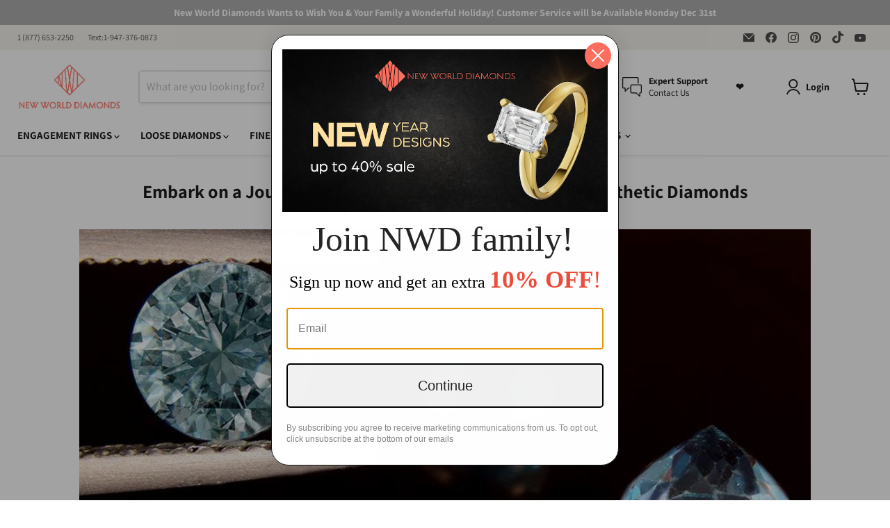

--- FILE ---
content_type: text/html; charset=utf-8
request_url: https://www.newworlddiamonds.com/blogs/news/embark-on-a-journey-through-the-enchanting-realm-of-synthetic-diamonds
body_size: 83647
content:
<!doctype html>
<html class="no-js no-touch" lang="en">
  <head>
    <meta http-equiv="cache-control" content="public, max-age=3600, s-maxage=3600" />

    <!-- Added by AVADA SEO Suite -->
    

<meta name="twitter:image" content="http://www.newworlddiamonds.com/cdn/shop/articles/embark-on-a-journey-through-the-enchanting-realm-of-synthetic-diamonds-new-world-diamonds_ed867b5b-82c4-45d1-9ae0-21936d413006.jpg?v=1726753656">
<script>
  const avadaLightJsExclude = ['cdn.nfcube.com', 'assets/ecom.js', 'variant-title-king', 'linked_options_variants', 'smile-loader.js', 'smart-product-filter-search', 'rivo-loyalty-referrals', 'avada-cookie-consent', 'consentmo-gdpr', 'quinn', 'pandectes', 'https://cdn.boostcommerce.io/', 'cdn.shopify.com/extensions/f8a49e35-9dff-40a9-b995-d65d35cd589d/boost-ai-search-discovery-49/assets/boost-sd.js'];
  const avadaLightJsInclude = ['https://www.googletagmanager.com/', 'https://connect.facebook.net/', 'https://business-api.tiktok.com/', 'https://static.klaviyo.com/', 'https://cdn.shopify.com/extensions/'];
  window.AVADA_SPEED_BLACKLIST = avadaLightJsInclude.map(item => new RegExp(item, 'i'));
  window.AVADA_SPEED_WHITELIST = avadaLightJsExclude.map(item => new RegExp(item, 'i'));
</script>

<script>
  const isSpeedUpEnable = !1756107063168 || Date.now() < 1756107063168;
  if (isSpeedUpEnable) {
    const avadaSpeedUp=1;
    if(isSpeedUpEnable) {
  function _0x55aa(_0x575858,_0x2fd0be){const _0x30a92f=_0x1cb5();return _0x55aa=function(_0x4e8b41,_0xcd1690){_0x4e8b41=_0x4e8b41-(0xb5e+0xd*0x147+-0x1b1a);let _0x1c09f7=_0x30a92f[_0x4e8b41];return _0x1c09f7;},_0x55aa(_0x575858,_0x2fd0be);}(function(_0x4ad4dc,_0x42545f){const _0x5c7741=_0x55aa,_0x323f4d=_0x4ad4dc();while(!![]){try{const _0x588ea5=parseInt(_0x5c7741(0x10c))/(0xb6f+-0x1853+0xce5)*(-parseInt(_0x5c7741(0x157))/(-0x2363*0x1+0x1dd4+0x591*0x1))+-parseInt(_0x5c7741(0x171))/(0x269b+-0xeb+-0xf*0x283)*(parseInt(_0x5c7741(0x116))/(0x2e1+0x1*0x17b3+-0x110*0x19))+-parseInt(_0x5c7741(0x147))/(-0x1489+-0x312*0x6+0x26fa*0x1)+-parseInt(_0x5c7741(0xfa))/(-0x744+0x1*0xb5d+-0x413)*(-parseInt(_0x5c7741(0x102))/(-0x1e87+0x9e*-0x16+0x2c22))+parseInt(_0x5c7741(0x136))/(0x1e2d+0x1498+-0x1a3*0x1f)+parseInt(_0x5c7741(0x16e))/(0x460+0x1d96+0x3*-0xb4f)*(-parseInt(_0x5c7741(0xe3))/(-0x9ca+-0x1*-0x93f+0x1*0x95))+parseInt(_0x5c7741(0xf8))/(-0x1f73*0x1+0x6*-0x510+0x3dde);if(_0x588ea5===_0x42545f)break;else _0x323f4d['push'](_0x323f4d['shift']());}catch(_0x5d6d7e){_0x323f4d['push'](_0x323f4d['shift']());}}}(_0x1cb5,-0x193549+0x5dc3*-0x31+-0x2f963*-0x13),(function(){const _0x5cb2b4=_0x55aa,_0x23f9e9={'yXGBq':function(_0x237aef,_0x385938){return _0x237aef!==_0x385938;},'XduVF':function(_0x21018d,_0x56ff60){return _0x21018d===_0x56ff60;},'RChnz':_0x5cb2b4(0xf4)+_0x5cb2b4(0xe9)+_0x5cb2b4(0x14a),'TAsuR':function(_0xe21eca,_0x33e114){return _0xe21eca%_0x33e114;},'EvLYw':function(_0x1326ad,_0x261d04){return _0x1326ad!==_0x261d04;},'nnhAQ':_0x5cb2b4(0x107),'swpMF':_0x5cb2b4(0x16d),'plMMu':_0x5cb2b4(0xe8)+_0x5cb2b4(0x135),'PqBPA':function(_0x2ba85c,_0x35b541){return _0x2ba85c<_0x35b541;},'NKPCA':_0x5cb2b4(0xfc),'TINqh':function(_0x4116e3,_0x3ffd02,_0x2c8722){return _0x4116e3(_0x3ffd02,_0x2c8722);},'BAueN':_0x5cb2b4(0x120),'NgloT':_0x5cb2b4(0x14c),'ThSSU':function(_0xeb212a,_0x4341c1){return _0xeb212a+_0x4341c1;},'lDDHN':function(_0x4a1a48,_0x45ebfb){return _0x4a1a48 instanceof _0x45ebfb;},'toAYB':function(_0xcf0fa9,_0xf5fa6a){return _0xcf0fa9 instanceof _0xf5fa6a;},'VMiyW':function(_0x5300e4,_0x44e0f4){return _0x5300e4(_0x44e0f4);},'iyhbw':_0x5cb2b4(0x119),'zuWfR':function(_0x19c3e4,_0x4ee6e8){return _0x19c3e4<_0x4ee6e8;},'vEmrv':function(_0xd798cf,_0x5ea2dd){return _0xd798cf!==_0x5ea2dd;},'yxERj':function(_0x24b03b,_0x5aa292){return _0x24b03b||_0x5aa292;},'MZpwM':_0x5cb2b4(0x110)+_0x5cb2b4(0x109)+'pt','IeUHK':function(_0x5a4c7e,_0x2edf70){return _0x5a4c7e-_0x2edf70;},'Idvge':function(_0x3b526e,_0x36b469){return _0x3b526e<_0x36b469;},'qRwfm':_0x5cb2b4(0x16b)+_0x5cb2b4(0xf1),'CvXDN':function(_0x4b4208,_0x1db216){return _0x4b4208<_0x1db216;},'acPIM':function(_0x7d44b7,_0x3020d2){return _0x7d44b7(_0x3020d2);},'MyLMO':function(_0x22d4b2,_0xe7a6a0){return _0x22d4b2<_0xe7a6a0;},'boDyh':function(_0x176992,_0x346381,_0xab7fc){return _0x176992(_0x346381,_0xab7fc);},'ZANXD':_0x5cb2b4(0x10f)+_0x5cb2b4(0x12a)+_0x5cb2b4(0x142),'CXwRZ':_0x5cb2b4(0x123)+_0x5cb2b4(0x15f),'AuMHM':_0x5cb2b4(0x161),'KUuFZ':_0x5cb2b4(0xe6),'MSwtw':_0x5cb2b4(0x13a),'ERvPB':_0x5cb2b4(0x134),'ycTDj':_0x5cb2b4(0x15b),'Tvhir':_0x5cb2b4(0x154)},_0x469be1=_0x23f9e9[_0x5cb2b4(0x153)],_0x36fe07={'blacklist':window[_0x5cb2b4(0x11f)+_0x5cb2b4(0x115)+'T'],'whitelist':window[_0x5cb2b4(0x11f)+_0x5cb2b4(0x13e)+'T']},_0x26516a={'blacklisted':[]},_0x34e4a6=(_0x2be2f5,_0x25b3b2)=>{const _0x80dd2=_0x5cb2b4;if(_0x2be2f5&&(!_0x25b3b2||_0x23f9e9[_0x80dd2(0x13b)](_0x25b3b2,_0x469be1))&&(!_0x36fe07[_0x80dd2(0x170)]||_0x36fe07[_0x80dd2(0x170)][_0x80dd2(0x151)](_0xa5c7cf=>_0xa5c7cf[_0x80dd2(0x12b)](_0x2be2f5)))&&(!_0x36fe07[_0x80dd2(0x165)]||_0x36fe07[_0x80dd2(0x165)][_0x80dd2(0x156)](_0x4e2570=>!_0x4e2570[_0x80dd2(0x12b)](_0x2be2f5)))&&_0x23f9e9[_0x80dd2(0xf7)](avadaSpeedUp,0x5*0x256+-0x1*0x66c+-0x542+0.5)&&_0x2be2f5[_0x80dd2(0x137)](_0x23f9e9[_0x80dd2(0xe7)])){const _0x413c89=_0x2be2f5[_0x80dd2(0x16c)];return _0x23f9e9[_0x80dd2(0xf7)](_0x23f9e9[_0x80dd2(0x11e)](_0x413c89,-0x1deb*-0x1+0xf13+-0x2cfc),0x1176+-0x78b*0x5+0x1441);}return _0x2be2f5&&(!_0x25b3b2||_0x23f9e9[_0x80dd2(0xed)](_0x25b3b2,_0x469be1))&&(!_0x36fe07[_0x80dd2(0x170)]||_0x36fe07[_0x80dd2(0x170)][_0x80dd2(0x151)](_0x3d689d=>_0x3d689d[_0x80dd2(0x12b)](_0x2be2f5)))&&(!_0x36fe07[_0x80dd2(0x165)]||_0x36fe07[_0x80dd2(0x165)][_0x80dd2(0x156)](_0x26a7b3=>!_0x26a7b3[_0x80dd2(0x12b)](_0x2be2f5)));},_0x11462f=function(_0x42927f){const _0x346823=_0x5cb2b4,_0x5426ae=_0x42927f[_0x346823(0x159)+'te'](_0x23f9e9[_0x346823(0x14e)]);return _0x36fe07[_0x346823(0x170)]&&_0x36fe07[_0x346823(0x170)][_0x346823(0x156)](_0x107b0d=>!_0x107b0d[_0x346823(0x12b)](_0x5426ae))||_0x36fe07[_0x346823(0x165)]&&_0x36fe07[_0x346823(0x165)][_0x346823(0x151)](_0x1e7160=>_0x1e7160[_0x346823(0x12b)](_0x5426ae));},_0x39299f=new MutationObserver(_0x45c995=>{const _0x21802a=_0x5cb2b4,_0x3bc801={'mafxh':function(_0x6f9c57,_0x229989){const _0x9d39b1=_0x55aa;return _0x23f9e9[_0x9d39b1(0xf7)](_0x6f9c57,_0x229989);},'SrchE':_0x23f9e9[_0x21802a(0xe2)],'pvjbV':_0x23f9e9[_0x21802a(0xf6)]};for(let _0x333494=-0x7d7+-0x893+0x106a;_0x23f9e9[_0x21802a(0x158)](_0x333494,_0x45c995[_0x21802a(0x16c)]);_0x333494++){const {addedNodes:_0x1b685b}=_0x45c995[_0x333494];for(let _0x2f087=0x1f03+0x84b+0x1*-0x274e;_0x23f9e9[_0x21802a(0x158)](_0x2f087,_0x1b685b[_0x21802a(0x16c)]);_0x2f087++){const _0x4e5bac=_0x1b685b[_0x2f087];if(_0x23f9e9[_0x21802a(0xf7)](_0x4e5bac[_0x21802a(0x121)],-0x1f3a+-0x1*0x1b93+-0x3*-0x139a)&&_0x23f9e9[_0x21802a(0xf7)](_0x4e5bac[_0x21802a(0x152)],_0x23f9e9[_0x21802a(0xe0)])){const _0x5d9a67=_0x4e5bac[_0x21802a(0x107)],_0x3fb522=_0x4e5bac[_0x21802a(0x16d)];if(_0x23f9e9[_0x21802a(0x103)](_0x34e4a6,_0x5d9a67,_0x3fb522)){_0x26516a[_0x21802a(0x160)+'d'][_0x21802a(0x128)]([_0x4e5bac,_0x4e5bac[_0x21802a(0x16d)]]),_0x4e5bac[_0x21802a(0x16d)]=_0x469be1;const _0x1e52da=function(_0x2c95ff){const _0x359b13=_0x21802a;if(_0x3bc801[_0x359b13(0x118)](_0x4e5bac[_0x359b13(0x159)+'te'](_0x3bc801[_0x359b13(0x166)]),_0x469be1))_0x2c95ff[_0x359b13(0x112)+_0x359b13(0x150)]();_0x4e5bac[_0x359b13(0xec)+_0x359b13(0x130)](_0x3bc801[_0x359b13(0xe4)],_0x1e52da);};_0x4e5bac[_0x21802a(0x12d)+_0x21802a(0x163)](_0x23f9e9[_0x21802a(0xf6)],_0x1e52da),_0x4e5bac[_0x21802a(0x12c)+_0x21802a(0x131)]&&_0x4e5bac[_0x21802a(0x12c)+_0x21802a(0x131)][_0x21802a(0x11a)+'d'](_0x4e5bac);}}}}});_0x39299f[_0x5cb2b4(0x105)](document[_0x5cb2b4(0x10b)+_0x5cb2b4(0x16a)],{'childList':!![],'subtree':!![]});const _0x2910a9=/[|\\{}()\[\]^$+*?.]/g,_0xa9f173=function(..._0x1baa33){const _0x3053cc=_0x5cb2b4,_0x2e6f61={'mMWha':function(_0x158c76,_0x5c404b){const _0x25a05c=_0x55aa;return _0x23f9e9[_0x25a05c(0xf7)](_0x158c76,_0x5c404b);},'BXirI':_0x23f9e9[_0x3053cc(0x141)],'COGok':function(_0x421bf7,_0x55453a){const _0x4fd417=_0x3053cc;return _0x23f9e9[_0x4fd417(0x167)](_0x421bf7,_0x55453a);},'XLSAp':function(_0x193984,_0x35c446){const _0x5bbecf=_0x3053cc;return _0x23f9e9[_0x5bbecf(0xed)](_0x193984,_0x35c446);},'EygRw':function(_0xfbb69c,_0x21b15d){const _0xe5c840=_0x3053cc;return _0x23f9e9[_0xe5c840(0x104)](_0xfbb69c,_0x21b15d);},'xZuNx':_0x23f9e9[_0x3053cc(0x139)],'SBUaW':function(_0x5739bf,_0x2c2fab){const _0x42cbb1=_0x3053cc;return _0x23f9e9[_0x42cbb1(0x172)](_0x5739bf,_0x2c2fab);},'EAoTR':function(_0x123b29,_0x5b29bf){const _0x2828d2=_0x3053cc;return _0x23f9e9[_0x2828d2(0x11d)](_0x123b29,_0x5b29bf);},'cdYdq':_0x23f9e9[_0x3053cc(0x14e)],'WzJcf':_0x23f9e9[_0x3053cc(0xe2)],'nytPK':function(_0x53f733,_0x4ad021){const _0x4f0333=_0x3053cc;return _0x23f9e9[_0x4f0333(0x148)](_0x53f733,_0x4ad021);},'oUrHG':_0x23f9e9[_0x3053cc(0x14d)],'dnxjX':function(_0xed6b5f,_0x573f55){const _0x57aa03=_0x3053cc;return _0x23f9e9[_0x57aa03(0x15a)](_0xed6b5f,_0x573f55);}};_0x23f9e9[_0x3053cc(0x15d)](_0x1baa33[_0x3053cc(0x16c)],-0x1a3*-0x9+-0xf9*0xb+-0x407*0x1)?(_0x36fe07[_0x3053cc(0x170)]=[],_0x36fe07[_0x3053cc(0x165)]=[]):(_0x36fe07[_0x3053cc(0x170)]&&(_0x36fe07[_0x3053cc(0x170)]=_0x36fe07[_0x3053cc(0x170)][_0x3053cc(0x106)](_0xa8e001=>_0x1baa33[_0x3053cc(0x156)](_0x4a8a28=>{const _0x2e425b=_0x3053cc;if(_0x2e6f61[_0x2e425b(0x111)](typeof _0x4a8a28,_0x2e6f61[_0x2e425b(0x155)]))return!_0xa8e001[_0x2e425b(0x12b)](_0x4a8a28);else{if(_0x2e6f61[_0x2e425b(0xeb)](_0x4a8a28,RegExp))return _0x2e6f61[_0x2e425b(0x145)](_0xa8e001[_0x2e425b(0xdf)](),_0x4a8a28[_0x2e425b(0xdf)]());}}))),_0x36fe07[_0x3053cc(0x165)]&&(_0x36fe07[_0x3053cc(0x165)]=[..._0x36fe07[_0x3053cc(0x165)],..._0x1baa33[_0x3053cc(0xff)](_0x4e4c02=>{const _0x7c755c=_0x3053cc;if(_0x23f9e9[_0x7c755c(0xf7)](typeof _0x4e4c02,_0x23f9e9[_0x7c755c(0x141)])){const _0x932437=_0x4e4c02[_0x7c755c(0xea)](_0x2910a9,_0x23f9e9[_0x7c755c(0x16f)]),_0x34e686=_0x23f9e9[_0x7c755c(0xf0)](_0x23f9e9[_0x7c755c(0xf0)]('.*',_0x932437),'.*');if(_0x36fe07[_0x7c755c(0x165)][_0x7c755c(0x156)](_0x21ef9a=>_0x21ef9a[_0x7c755c(0xdf)]()!==_0x34e686[_0x7c755c(0xdf)]()))return new RegExp(_0x34e686);}else{if(_0x23f9e9[_0x7c755c(0x117)](_0x4e4c02,RegExp)){if(_0x36fe07[_0x7c755c(0x165)][_0x7c755c(0x156)](_0x5a3f09=>_0x5a3f09[_0x7c755c(0xdf)]()!==_0x4e4c02[_0x7c755c(0xdf)]()))return _0x4e4c02;}}return null;})[_0x3053cc(0x106)](Boolean)]));const _0x3eeb55=document[_0x3053cc(0x11b)+_0x3053cc(0x10e)](_0x23f9e9[_0x3053cc(0xf0)](_0x23f9e9[_0x3053cc(0xf0)](_0x23f9e9[_0x3053cc(0x122)],_0x469be1),'"]'));for(let _0xf831f7=-0x21aa+-0x1793+0x393d*0x1;_0x23f9e9[_0x3053cc(0x14b)](_0xf831f7,_0x3eeb55[_0x3053cc(0x16c)]);_0xf831f7++){const _0x5868cb=_0x3eeb55[_0xf831f7];_0x23f9e9[_0x3053cc(0x132)](_0x11462f,_0x5868cb)&&(_0x26516a[_0x3053cc(0x160)+'d'][_0x3053cc(0x128)]([_0x5868cb,_0x23f9e9[_0x3053cc(0x14d)]]),_0x5868cb[_0x3053cc(0x12c)+_0x3053cc(0x131)][_0x3053cc(0x11a)+'d'](_0x5868cb));}let _0xdf8cd0=-0x17da+0x2461+-0xc87*0x1;[..._0x26516a[_0x3053cc(0x160)+'d']][_0x3053cc(0x10d)](([_0x226aeb,_0x33eaa7],_0xe33bca)=>{const _0x2aa7bf=_0x3053cc;if(_0x2e6f61[_0x2aa7bf(0x143)](_0x11462f,_0x226aeb)){const _0x41da0d=document[_0x2aa7bf(0x11c)+_0x2aa7bf(0x131)](_0x2e6f61[_0x2aa7bf(0x127)]);for(let _0x6784c7=0xd7b+-0xaa5+-0x2d6;_0x2e6f61[_0x2aa7bf(0x164)](_0x6784c7,_0x226aeb[_0x2aa7bf(0xe5)][_0x2aa7bf(0x16c)]);_0x6784c7++){const _0x4ca758=_0x226aeb[_0x2aa7bf(0xe5)][_0x6784c7];_0x2e6f61[_0x2aa7bf(0x12f)](_0x4ca758[_0x2aa7bf(0x133)],_0x2e6f61[_0x2aa7bf(0x13f)])&&_0x2e6f61[_0x2aa7bf(0x145)](_0x4ca758[_0x2aa7bf(0x133)],_0x2e6f61[_0x2aa7bf(0x100)])&&_0x41da0d[_0x2aa7bf(0xe1)+'te'](_0x4ca758[_0x2aa7bf(0x133)],_0x226aeb[_0x2aa7bf(0xe5)][_0x6784c7][_0x2aa7bf(0x12e)]);}_0x41da0d[_0x2aa7bf(0xe1)+'te'](_0x2e6f61[_0x2aa7bf(0x13f)],_0x226aeb[_0x2aa7bf(0x107)]),_0x41da0d[_0x2aa7bf(0xe1)+'te'](_0x2e6f61[_0x2aa7bf(0x100)],_0x2e6f61[_0x2aa7bf(0x101)](_0x33eaa7,_0x2e6f61[_0x2aa7bf(0x126)])),document[_0x2aa7bf(0x113)][_0x2aa7bf(0x146)+'d'](_0x41da0d),_0x26516a[_0x2aa7bf(0x160)+'d'][_0x2aa7bf(0x162)](_0x2e6f61[_0x2aa7bf(0x13d)](_0xe33bca,_0xdf8cd0),-0x105d*0x2+0x1*-0xeaa+0x2f65),_0xdf8cd0++;}}),_0x36fe07[_0x3053cc(0x170)]&&_0x23f9e9[_0x3053cc(0xf3)](_0x36fe07[_0x3053cc(0x170)][_0x3053cc(0x16c)],0x10f2+-0x1a42+0x951)&&_0x39299f[_0x3053cc(0x15c)]();},_0x4c2397=document[_0x5cb2b4(0x11c)+_0x5cb2b4(0x131)],_0x573f89={'src':Object[_0x5cb2b4(0x14f)+_0x5cb2b4(0xfd)+_0x5cb2b4(0x144)](HTMLScriptElement[_0x5cb2b4(0xf9)],_0x23f9e9[_0x5cb2b4(0x14e)]),'type':Object[_0x5cb2b4(0x14f)+_0x5cb2b4(0xfd)+_0x5cb2b4(0x144)](HTMLScriptElement[_0x5cb2b4(0xf9)],_0x23f9e9[_0x5cb2b4(0xe2)])};document[_0x5cb2b4(0x11c)+_0x5cb2b4(0x131)]=function(..._0x4db605){const _0x1480b5=_0x5cb2b4,_0x3a6982={'KNNxG':function(_0x32fa39,_0x2a57e4,_0x3cc08f){const _0x5ead12=_0x55aa;return _0x23f9e9[_0x5ead12(0x169)](_0x32fa39,_0x2a57e4,_0x3cc08f);}};if(_0x23f9e9[_0x1480b5(0x13b)](_0x4db605[-0x4*-0x376+0x4*0x2f+-0xe94][_0x1480b5(0x140)+'e'](),_0x23f9e9[_0x1480b5(0x139)]))return _0x4c2397[_0x1480b5(0x114)](document)(..._0x4db605);const _0x2f091d=_0x4c2397[_0x1480b5(0x114)](document)(..._0x4db605);try{Object[_0x1480b5(0xf2)+_0x1480b5(0x149)](_0x2f091d,{'src':{..._0x573f89[_0x1480b5(0x107)],'set'(_0x3ae2bc){const _0x5d6fdc=_0x1480b5;_0x3a6982[_0x5d6fdc(0x129)](_0x34e4a6,_0x3ae2bc,_0x2f091d[_0x5d6fdc(0x16d)])&&_0x573f89[_0x5d6fdc(0x16d)][_0x5d6fdc(0x10a)][_0x5d6fdc(0x125)](this,_0x469be1),_0x573f89[_0x5d6fdc(0x107)][_0x5d6fdc(0x10a)][_0x5d6fdc(0x125)](this,_0x3ae2bc);}},'type':{..._0x573f89[_0x1480b5(0x16d)],'get'(){const _0x436e9e=_0x1480b5,_0x4b63b9=_0x573f89[_0x436e9e(0x16d)][_0x436e9e(0xfb)][_0x436e9e(0x125)](this);if(_0x23f9e9[_0x436e9e(0xf7)](_0x4b63b9,_0x469be1)||_0x23f9e9[_0x436e9e(0x103)](_0x34e4a6,this[_0x436e9e(0x107)],_0x4b63b9))return null;return _0x4b63b9;},'set'(_0x174ea3){const _0x1dff57=_0x1480b5,_0xa2fd13=_0x23f9e9[_0x1dff57(0x103)](_0x34e4a6,_0x2f091d[_0x1dff57(0x107)],_0x2f091d[_0x1dff57(0x16d)])?_0x469be1:_0x174ea3;_0x573f89[_0x1dff57(0x16d)][_0x1dff57(0x10a)][_0x1dff57(0x125)](this,_0xa2fd13);}}}),_0x2f091d[_0x1480b5(0xe1)+'te']=function(_0x5b0870,_0x8c60d5){const _0xab22d4=_0x1480b5;if(_0x23f9e9[_0xab22d4(0xf7)](_0x5b0870,_0x23f9e9[_0xab22d4(0xe2)])||_0x23f9e9[_0xab22d4(0xf7)](_0x5b0870,_0x23f9e9[_0xab22d4(0x14e)]))_0x2f091d[_0x5b0870]=_0x8c60d5;else HTMLScriptElement[_0xab22d4(0xf9)][_0xab22d4(0xe1)+'te'][_0xab22d4(0x125)](_0x2f091d,_0x5b0870,_0x8c60d5);};}catch(_0x5a9461){console[_0x1480b5(0x168)](_0x23f9e9[_0x1480b5(0xef)],_0x5a9461);}return _0x2f091d;};const _0x5883c5=[_0x23f9e9[_0x5cb2b4(0xfe)],_0x23f9e9[_0x5cb2b4(0x13c)],_0x23f9e9[_0x5cb2b4(0xf5)],_0x23f9e9[_0x5cb2b4(0x15e)],_0x23f9e9[_0x5cb2b4(0x138)],_0x23f9e9[_0x5cb2b4(0x124)]],_0x4ab8d2=_0x5883c5[_0x5cb2b4(0xff)](_0x439d08=>{return{'type':_0x439d08,'listener':()=>_0xa9f173(),'options':{'passive':!![]}};});_0x4ab8d2[_0x5cb2b4(0x10d)](_0x4d3535=>{const _0x3882ab=_0x5cb2b4;document[_0x3882ab(0x12d)+_0x3882ab(0x163)](_0x4d3535[_0x3882ab(0x16d)],_0x4d3535[_0x3882ab(0xee)],_0x4d3535[_0x3882ab(0x108)]);});}()));function _0x1cb5(){const _0x15f8e0=['ault','some','tagName','CXwRZ','wheel','BXirI','every','6lYvYYX','PqBPA','getAttribu','IeUHK','touchstart','disconnect','Idvge','ERvPB','/blocked','blackliste','keydown','splice','stener','SBUaW','whitelist','SrchE','toAYB','warn','boDyh','ement','script[typ','length','type','346347wGqEBH','NgloT','blacklist','33OVoYHk','zuWfR','toString','NKPCA','setAttribu','swpMF','230EEqEiq','pvjbV','attributes','mousemove','RChnz','beforescri','y.com/exte','replace','COGok','removeEven','EvLYw','listener','ZANXD','ThSSU','e="','defineProp','MyLMO','cdn.shopif','MSwtw','plMMu','XduVF','22621984JRJQxz','prototype','8818116NVbcZr','get','SCRIPT','ertyDescri','AuMHM','map','WzJcf','nytPK','7kiZatp','TINqh','VMiyW','observe','filter','src','options','n/javascri','set','documentEl','478083wuqgQV','forEach','torAll','Avada cann','applicatio','mMWha','preventDef','head','bind','D_BLACKLIS','75496skzGVx','lDDHN','mafxh','script','removeChil','querySelec','createElem','vEmrv','TAsuR','AVADA_SPEE','string','nodeType','qRwfm','javascript','Tvhir','call','oUrHG','xZuNx','push','KNNxG','ot lazy lo','test','parentElem','addEventLi','value','EAoTR','tListener','ent','acPIM','name','touchmove','ptexecute','6968312SmqlIb','includes','ycTDj','iyhbw','touchend','yXGBq','KUuFZ','dnxjX','D_WHITELIS','cdYdq','toLowerCas','BAueN','ad script','EygRw','ptor','XLSAp','appendChil','4975500NoPAFA','yxERj','erties','nsions','CvXDN','\$&','MZpwM','nnhAQ','getOwnProp'];_0x1cb5=function(){return _0x15f8e0;};return _0x1cb5();}
}
    class LightJsLoader{constructor(e){this.jQs=[],this.listener=this.handleListener.bind(this,e),this.scripts=["default","defer","async"].reduce(((e,t)=>({...e,[t]:[]})),{});const t=this;e.forEach((e=>window.addEventListener(e,t.listener,{passive:!0})))}handleListener(e){const t=this;return e.forEach((e=>window.removeEventListener(e,t.listener))),"complete"===document.readyState?this.handleDOM():document.addEventListener("readystatechange",(e=>{if("complete"===e.target.readyState)return setTimeout(t.handleDOM.bind(t),1)}))}async handleDOM(){this.suspendEvent(),this.suspendJQuery(),this.findScripts(),this.preloadScripts();for(const e of Object.keys(this.scripts))await this.replaceScripts(this.scripts[e]);for(const e of["DOMContentLoaded","readystatechange"])await this.requestRepaint(),document.dispatchEvent(new Event("lightJS-"+e));document.lightJSonreadystatechange&&document.lightJSonreadystatechange();for(const e of["DOMContentLoaded","load"])await this.requestRepaint(),window.dispatchEvent(new Event("lightJS-"+e));await this.requestRepaint(),window.lightJSonload&&window.lightJSonload(),await this.requestRepaint(),this.jQs.forEach((e=>e(window).trigger("lightJS-jquery-load"))),window.dispatchEvent(new Event("lightJS-pageshow")),await this.requestRepaint(),window.lightJSonpageshow&&window.lightJSonpageshow()}async requestRepaint(){return new Promise((e=>requestAnimationFrame(e)))}findScripts(){document.querySelectorAll("script[type=lightJs]").forEach((e=>{e.hasAttribute("src")?e.hasAttribute("async")&&e.async?this.scripts.async.push(e):e.hasAttribute("defer")&&e.defer?this.scripts.defer.push(e):this.scripts.default.push(e):this.scripts.default.push(e)}))}preloadScripts(){const e=this,t=Object.keys(this.scripts).reduce(((t,n)=>[...t,...e.scripts[n]]),[]),n=document.createDocumentFragment();t.forEach((e=>{const t=e.getAttribute("src");if(!t)return;const s=document.createElement("link");s.href=t,s.rel="preload",s.as="script",n.appendChild(s)})),document.head.appendChild(n)}async replaceScripts(e){let t;for(;t=e.shift();)await this.requestRepaint(),new Promise((e=>{const n=document.createElement("script");[...t.attributes].forEach((e=>{"type"!==e.nodeName&&n.setAttribute(e.nodeName,e.nodeValue)})),t.hasAttribute("src")?(n.addEventListener("load",e),n.addEventListener("error",e)):(n.text=t.text,e()),t.parentNode.replaceChild(n,t)}))}suspendEvent(){const e={};[{obj:document,name:"DOMContentLoaded"},{obj:window,name:"DOMContentLoaded"},{obj:window,name:"load"},{obj:window,name:"pageshow"},{obj:document,name:"readystatechange"}].map((t=>function(t,n){function s(n){return e[t].list.indexOf(n)>=0?"lightJS-"+n:n}e[t]||(e[t]={list:[n],add:t.addEventListener,remove:t.removeEventListener},t.addEventListener=(...n)=>{n[0]=s(n[0]),e[t].add.apply(t,n)},t.removeEventListener=(...n)=>{n[0]=s(n[0]),e[t].remove.apply(t,n)})}(t.obj,t.name))),[{obj:document,name:"onreadystatechange"},{obj:window,name:"onpageshow"}].map((e=>function(e,t){let n=e[t];Object.defineProperty(e,t,{get:()=>n||function(){},set:s=>{e["lightJS"+t]=n=s}})}(e.obj,e.name)))}suspendJQuery(){const e=this;let t=window.jQuery;Object.defineProperty(window,"jQuery",{get:()=>t,set(n){if(!n||!n.fn||!e.jQs.includes(n))return void(t=n);n.fn.ready=n.fn.init.prototype.ready=e=>{e.bind(document)(n)};const s=n.fn.on;n.fn.on=n.fn.init.prototype.on=function(...e){if(window!==this[0])return s.apply(this,e),this;const t=e=>e.split(" ").map((e=>"load"===e||0===e.indexOf("load.")?"lightJS-jquery-load":e)).join(" ");return"string"==typeof e[0]||e[0]instanceof String?(e[0]=t(e[0]),s.apply(this,e),this):("object"==typeof e[0]&&Object.keys(e[0]).forEach((n=>{delete Object.assign(e[0],{[t(n)]:e[0][n]})[n]})),s.apply(this,e),this)},e.jQs.push(n),t=n}})}}
new LightJsLoader(["keydown","mousemove","touchend","touchmove","touchstart","wheel"]);
  }
</script><meta name="google-site-verification" content="Pb-4DapfJGhuoJnf9-RgfCj-V6Z1JQP4JpyFAN4xyO4" />
<meta name="p:domain_verify" content="019ba31a5e7577c12d004ffa0ccff0c1"/>


<!-- Added by AVADA SEO Suite: Article Structured Data -->
<script type="application/ld+json">{
"@context": "https://schema.org/",
"@type": "Article",
"@id": "558837530677",
"articleBody": "Diamonds have long been capturing the hearts of humans with their sparkling allure and timeless beauty. These precious gemstones are formed deep within the Earth’s mantle over millions of years. However, there has been a paradigm shift in the world of diamonds. Recent advancements in technology have given rise to a better alternative – synthetic diamonds. Synthetic diamonds are all about innovation, sustainability, and ethical considerations. They have been reshaping the diamond industry in a better way. In this blog, we will go on a journey through the enchanting realm of synthetic diamonds. Read on to learn more about the fascinating world of the best synthetic diamonds, synthetic diamond price, and how these diamonds have become a trend in today’s world. The Birth of Synthetic DiamondsSynthetic diamonds are known by many names. These gems are also called lab-grown diamonds, man-made diamonds, lab-created diamonds, and cultured diamonds. These gems are created by implementing advanced technological processes that replicate the natural conditions under which diamonds form. Their journey begins in laboratories, where scientists replicate the intense heat and pressure required to create a diamond. These diamonds display the same physical, chemical, and optical properties that natural diamonds have. It makes them virtually indistinguishable from natural diamonds to the naked eye. Synthetic Diamond PriceSynthetic diamond price is cheaper than that of natural diamonds. This is due to the fact that these diamonds are created in a lab. Since there is control over their creation, scientists can create as many diamonds as they want. Traditional diamonds are limited. They are also rare. Thus, they are priced at higher rates. However, if you want the sparkle and brilliance of diamonds, but do not want to spend a fortune, then you can invest in lab diamonds. Technological Innovation of Lab DiamondsThe process of creating synthetic diamonds involves cutting-edge technology. These processes involve the CVD process and the HPHT process. The HPHT process creates conditions that are a part of the Earth’s mantle. Under this process, a small seed diamond is subjected to extreme pressure and high temperature. It continues till this seed is turned into a larger, gem-quality diamond. On the other hand, CVD process involves the deposition of carbon atoms onto a substrate. It gradually forms into a diamond crystal. These technological marvels not only produce diamonds of great quality but also opens new avenues for customization and design. Environmental SustainabilityOne of the most captivating aspects of synthetic diamonds is their environmental sustainability. These diamonds are more sustainable and ethical than traditional diamonds. Traditional diamond mining has been associated with environmental degradation, habitat disruption, and social issues. In contrast, synthetic diamonds significantly reduce the environmental impact by avoiding destructive mining practices. The controlled laboratory environment allows for responsible resource management, minimal carbon footprint, and reduced water usage. This makes synthetic diamonds an eco-friendly choice for consumers who care about the world.  Ethical Considerations of Lab-Grown DiamondsThe diamond industry has struggled with ethical concerns related to the sourcing of natural diamonds. They are often associated with conflict or blood diamonds. Due to the fact that synthetic gems are created in a lab, they eliminate the risk of supporting unethical practices. Consumers can confidently choose lab-grown diamonds and contribute to an industry that values transparency, fairness, and responsible business practices. Customization and Innovation in JewelryLab diamonds provide ethical and environmental advantages. They also offer multiple opportunities for innovation in jewelry design. When you are working with lab diamonds, there is an opportunity to experiment with new shapes, colors, and sizes. This may not be achieved with natural diamonds. The versatility of lab-grown diamonds leads to creative expression. It leads to the creation of unique and personalized pieces that resonate with individual styles and preferences. Conclusion As we embark on a journey through the enchanting realm of synthetic diamonds, we witness a world of technological marvels, environmental sustainability, and ethical considerations. The diamond industry is evolving. And lab diamonds are coming on top as a compelling and conscious choice for those who care about the world. These diamonds are sought after due to their remarkable qualities, innovative potential, and commitment to ethical and sustainable practices. These synthetic diamonds are leaving a strong mark on the fascinating world of diamond jewelry. If you want the best synthetic diamonds, then you can search Google for terms like synthetic diamonds near me. You can also visit the official website of New World Diamonds. New World Diamonds create the best synthetic diamond jewelry in the United States. These pieces of jewelry are perfect for occasions like engagements, weddings, and anniversaries. You can also buy colored diamonds from New World Diamonds. These lab-diamonds come in a wide range of colors. Now, get the brilliance and luxury of diamonds at economical rates. Happy shopping!",
"mainEntityOfPage": {
  "@type": "WebPage",
  "@id": "https:\/\/www.newworlddiamonds.com"
},
"headline": "Embark on a Journey Through the Enchanting Realm of Synthetic Diamonds","description": "These precious gemstones are formed deep within the Earth’s mantle over millions of years. However, there has been a paradigm shift in the world of diamonds.",

"image": [
  "https:\/\/www.newworlddiamonds.com\/cdn\/shop\/articles\/embark-on-a-journey-through-the-enchanting-realm-of-synthetic-diamonds-new-world-diamonds_ed867b5b-82c4-45d1-9ae0-21936d413006_1000x.jpg?v=1726753656"
],

"datePublished": "2023-12-06T05:00:00Z",
"dateCreated": "2024-01-07T05:01:15Z",
"dateModified": "2024-09-19T09:47:36Z",
"author": {
  "@type": "Person",
  "name": "Palak Kakadiya"
},
"publisher": {
  "@type": "Organization",
  "logo": {
    "@type": "ImageObject",
    "url": "https:\/\/www.newworlddiamonds.com\/cdn\/shopifycloud\/storefront\/assets\/no-image-2048-a2addb12.gif"
  },
  "name": "New World Diamonds"
}
}</script>
<!-- /Added by AVADA SEO Suite --><!-- Added by AVADA SEO Suite: Breadcrumb Structured Data  -->
<script type="application/ld+json">{
  "@context": "https://schema.org",
  "@type": "BreadcrumbList",
  "itemListElement": [{
    "@type": "ListItem",
    "position": 1,
    "name": "Home",
    "item": "https://www.newworlddiamonds.com"
  }, {
    "@type": "ListItem",
    "position": 2,
    "name": "Blog",
    "item": "https://www.newworlddiamonds.com/blogs/news"
  }, {
    "@type": "ListItem",
    "position": 3,
    "name": "Embark on a Journey Through the Enchanting Realm of Synthetic Diamonds",
    "item": "https://www.newworlddiamonds.com/blogs/news/embark-on-a-journey-through-the-enchanting-realm-of-synthetic-diamonds"
  }]
}
</script>
<!-- Added by AVADA SEO Suite -->


    <!-- /Added by AVADA SEO Suite -->
      
    <script>
      window.Store = window.Store || {};
      window.Store.id = 5707366467;
    </script>
    
    <meta charset="utf-8">
    <meta http-equiv="x-ua-compatible" content="IE=edge">

    <link rel="preconnect" href="https://cdn.shopify.com">
    <link rel="preconnect" href="https://fonts.shopifycdn.com">
    <link rel="preconnect" href="https://v.shopify.com">
    <link rel="preconnect" href="https://cdn.shopifycloud.com">

    <link rel="dns-prefetch" href="https://cdn.shopify.com">
    <link rel="dns-prefetch" href="https://fonts.shopifycdn.com">
    <link rel="dns-prefetch" href="https://v.shopify.com">
    <link rel="dns-prefetch" href="https://cdn.shopifycloud.com">
    
    <title>The Rise of Synthetic Diamonds | New World Diamonds
    </title>

    
      <meta name="description" content="Discover the brilliance without breaking the bank! Explore the latest trends and competitive prices for synthetic diamonds. Shine brighter for less!">
    

    
    
  <link rel="shortcut icon" href="//www.newworlddiamonds.com/cdn/shop/files/nwd-favicon_32x32.png?v=1613720784" type="image/png">


    

    
      <link rel="canonical" href="https://www.newworlddiamonds.com/blogs/news/embark-on-a-journey-through-the-enchanting-realm-of-synthetic-diamonds" />
    

    <meta name="viewport" content="width=device-width">

    
    
















<meta property="og:site_name" content="New World Diamonds">
<meta property="og:url" content="https://www.newworlddiamonds.com/blogs/news/embark-on-a-journey-through-the-enchanting-realm-of-synthetic-diamonds">
<meta property="og:title" content="Embark on a Journey Through the Enchanting Realm of Synthetic Diamonds">
<meta property="og:type" content="article">
<meta property="og:description" content="These precious gemstones are formed deep within the Earth’s mantle over millions of years. However, there has been a paradigm shift in the world of diamonds.">


  <meta property="article:published_time" content="2023-12-06 05:00:00 -0500">
  <meta property="article:author" content="Palak Kakadiya">

  



    
    
    

    
    
    <meta
      property="og:image"
      content="https://www.newworlddiamonds.com/cdn/shop/articles/embark-on-a-journey-through-the-enchanting-realm-of-synthetic-diamonds-new-world-diamonds_ed867b5b-82c4-45d1-9ae0-21936d413006_1200x960.jpg?v=1726753656"
    />
    <meta
      property="og:image:secure_url"
      content="https://www.newworlddiamonds.com/cdn/shop/articles/embark-on-a-journey-through-the-enchanting-realm-of-synthetic-diamonds-new-world-diamonds_ed867b5b-82c4-45d1-9ae0-21936d413006_1200x960.jpg?v=1726753656"
    />
    <meta property="og:image:width" content="1200" />
    <meta property="og:image:height" content="960" />
    
    
    <meta property="og:image:alt" content="Embark on a Journey Through the Enchanting Realm of Synthetic Diamonds - New World Diamonds - fine jewelry, engagement rings and great gifts" />
  


















<meta name="twitter:title" content="The Rise of Synthetic Diamonds | New World Diamonds">
<meta name="twitter:description" content="Discover the brilliance without breaking the bank! Explore the latest trends and competitive prices for synthetic diamonds. Shine brighter for less!">


    
    
    
      
      
      <meta name="twitter:card" content="summary_large_image">
    
    
    <meta
      property="twitter:image"
      content="https://www.newworlddiamonds.com/cdn/shop/articles/embark-on-a-journey-through-the-enchanting-realm-of-synthetic-diamonds-new-world-diamonds_ed867b5b-82c4-45d1-9ae0-21936d413006_1200x600_crop_center.jpg?v=1726753656"
    />
    <meta property="twitter:image:width" content="1200" />
    <meta property="twitter:image:height" content="600" />
    
    
    <meta property="twitter:image:alt" content="Embark on a Journey Through the Enchanting Realm of Synthetic Diamonds - New World Diamonds - fine jewelry, engagement rings and great gifts" />
  



    <link rel="preload" href="//www.newworlddiamonds.com/cdn/fonts/assistant/assistant_n7.bf44452348ec8b8efa3aa3068825305886b1c83c.woff2" as="font" crossorigin="anonymous">
    <link rel="preload" as="style" href="//www.newworlddiamonds.com/cdn/shop/t/250/assets/theme.aio.min.css?v=94016895513348167321767252481">

    <script>window.performance && window.performance.mark && window.performance.mark('shopify.content_for_header.start');</script><meta id="shopify-digital-wallet" name="shopify-digital-wallet" content="/5707366467/digital_wallets/dialog">
<meta name="shopify-checkout-api-token" content="e9e854e671f70a499ec8f847afdc085e">
<meta id="in-context-paypal-metadata" data-shop-id="5707366467" data-venmo-supported="false" data-environment="production" data-locale="en_US" data-paypal-v4="true" data-currency="USD">
<link rel="alternate" type="application/atom+xml" title="Feed" href="/blogs/news.atom" />
<script async="async" src="/checkouts/internal/preloads.js?locale=en-US"></script>
<link rel="preconnect" href="https://shop.app" crossorigin="anonymous">
<script async="async" src="https://shop.app/checkouts/internal/preloads.js?locale=en-US&shop_id=5707366467" crossorigin="anonymous"></script>
<script id="apple-pay-shop-capabilities" type="application/json">{"shopId":5707366467,"countryCode":"US","currencyCode":"USD","merchantCapabilities":["supports3DS"],"merchantId":"gid:\/\/shopify\/Shop\/5707366467","merchantName":"New World Diamonds","requiredBillingContactFields":["postalAddress","email","phone"],"requiredShippingContactFields":["postalAddress","email","phone"],"shippingType":"shipping","supportedNetworks":["visa","masterCard","amex","discover","elo","jcb"],"total":{"type":"pending","label":"New World Diamonds","amount":"1.00"},"shopifyPaymentsEnabled":true,"supportsSubscriptions":true}</script>
<script id="shopify-features" type="application/json">{"accessToken":"e9e854e671f70a499ec8f847afdc085e","betas":["rich-media-storefront-analytics"],"domain":"www.newworlddiamonds.com","predictiveSearch":true,"shopId":5707366467,"locale":"en"}</script>
<script>var Shopify = Shopify || {};
Shopify.shop = "newworlddiamonds.myshopify.com";
Shopify.locale = "en";
Shopify.currency = {"active":"USD","rate":"1.0"};
Shopify.country = "US";
Shopify.theme = {"name":"Empire_12.0.0_BST","id":181683683694,"schema_name":"Empire","schema_version":"12.0.0","theme_store_id":838,"role":"main"};
Shopify.theme.handle = "null";
Shopify.theme.style = {"id":null,"handle":null};
Shopify.cdnHost = "www.newworlddiamonds.com/cdn";
Shopify.routes = Shopify.routes || {};
Shopify.routes.root = "/";</script>
<script type="module">!function(o){(o.Shopify=o.Shopify||{}).modules=!0}(window);</script>
<script>!function(o){function n(){var o=[];function n(){o.push(Array.prototype.slice.apply(arguments))}return n.q=o,n}var t=o.Shopify=o.Shopify||{};t.loadFeatures=n(),t.autoloadFeatures=n()}(window);</script>
<script>
  window.ShopifyPay = window.ShopifyPay || {};
  window.ShopifyPay.apiHost = "shop.app\/pay";
  window.ShopifyPay.redirectState = null;
</script>
<script id="shop-js-analytics" type="application/json">{"pageType":"article"}</script>
<script defer="defer" async type="module" src="//www.newworlddiamonds.com/cdn/shopifycloud/shop-js/modules/v2/client.init-shop-cart-sync_C5BV16lS.en.esm.js"></script>
<script defer="defer" async type="module" src="//www.newworlddiamonds.com/cdn/shopifycloud/shop-js/modules/v2/chunk.common_CygWptCX.esm.js"></script>
<script type="module">
  await import("//www.newworlddiamonds.com/cdn/shopifycloud/shop-js/modules/v2/client.init-shop-cart-sync_C5BV16lS.en.esm.js");
await import("//www.newworlddiamonds.com/cdn/shopifycloud/shop-js/modules/v2/chunk.common_CygWptCX.esm.js");

  window.Shopify.SignInWithShop?.initShopCartSync?.({"fedCMEnabled":true,"windoidEnabled":true});

</script>
<script>
  window.Shopify = window.Shopify || {};
  if (!window.Shopify.featureAssets) window.Shopify.featureAssets = {};
  window.Shopify.featureAssets['shop-js'] = {"shop-cart-sync":["modules/v2/client.shop-cart-sync_ZFArdW7E.en.esm.js","modules/v2/chunk.common_CygWptCX.esm.js"],"init-fed-cm":["modules/v2/client.init-fed-cm_CmiC4vf6.en.esm.js","modules/v2/chunk.common_CygWptCX.esm.js"],"shop-button":["modules/v2/client.shop-button_tlx5R9nI.en.esm.js","modules/v2/chunk.common_CygWptCX.esm.js"],"shop-cash-offers":["modules/v2/client.shop-cash-offers_DOA2yAJr.en.esm.js","modules/v2/chunk.common_CygWptCX.esm.js","modules/v2/chunk.modal_D71HUcav.esm.js"],"init-windoid":["modules/v2/client.init-windoid_sURxWdc1.en.esm.js","modules/v2/chunk.common_CygWptCX.esm.js"],"shop-toast-manager":["modules/v2/client.shop-toast-manager_ClPi3nE9.en.esm.js","modules/v2/chunk.common_CygWptCX.esm.js"],"init-shop-email-lookup-coordinator":["modules/v2/client.init-shop-email-lookup-coordinator_B8hsDcYM.en.esm.js","modules/v2/chunk.common_CygWptCX.esm.js"],"init-shop-cart-sync":["modules/v2/client.init-shop-cart-sync_C5BV16lS.en.esm.js","modules/v2/chunk.common_CygWptCX.esm.js"],"avatar":["modules/v2/client.avatar_BTnouDA3.en.esm.js"],"pay-button":["modules/v2/client.pay-button_FdsNuTd3.en.esm.js","modules/v2/chunk.common_CygWptCX.esm.js"],"init-customer-accounts":["modules/v2/client.init-customer-accounts_DxDtT_ad.en.esm.js","modules/v2/client.shop-login-button_C5VAVYt1.en.esm.js","modules/v2/chunk.common_CygWptCX.esm.js","modules/v2/chunk.modal_D71HUcav.esm.js"],"init-shop-for-new-customer-accounts":["modules/v2/client.init-shop-for-new-customer-accounts_ChsxoAhi.en.esm.js","modules/v2/client.shop-login-button_C5VAVYt1.en.esm.js","modules/v2/chunk.common_CygWptCX.esm.js","modules/v2/chunk.modal_D71HUcav.esm.js"],"shop-login-button":["modules/v2/client.shop-login-button_C5VAVYt1.en.esm.js","modules/v2/chunk.common_CygWptCX.esm.js","modules/v2/chunk.modal_D71HUcav.esm.js"],"init-customer-accounts-sign-up":["modules/v2/client.init-customer-accounts-sign-up_CPSyQ0Tj.en.esm.js","modules/v2/client.shop-login-button_C5VAVYt1.en.esm.js","modules/v2/chunk.common_CygWptCX.esm.js","modules/v2/chunk.modal_D71HUcav.esm.js"],"shop-follow-button":["modules/v2/client.shop-follow-button_Cva4Ekp9.en.esm.js","modules/v2/chunk.common_CygWptCX.esm.js","modules/v2/chunk.modal_D71HUcav.esm.js"],"checkout-modal":["modules/v2/client.checkout-modal_BPM8l0SH.en.esm.js","modules/v2/chunk.common_CygWptCX.esm.js","modules/v2/chunk.modal_D71HUcav.esm.js"],"lead-capture":["modules/v2/client.lead-capture_Bi8yE_yS.en.esm.js","modules/v2/chunk.common_CygWptCX.esm.js","modules/v2/chunk.modal_D71HUcav.esm.js"],"shop-login":["modules/v2/client.shop-login_D6lNrXab.en.esm.js","modules/v2/chunk.common_CygWptCX.esm.js","modules/v2/chunk.modal_D71HUcav.esm.js"],"payment-terms":["modules/v2/client.payment-terms_CZxnsJam.en.esm.js","modules/v2/chunk.common_CygWptCX.esm.js","modules/v2/chunk.modal_D71HUcav.esm.js"]};
</script>
<script>(function() {
  var isLoaded = false;
  function asyncLoad() {
    if (isLoaded) return;
    isLoaded = true;
    var urls = ["https:\/\/ecommplugins-scripts.trustpilot.com\/v2.1\/js\/header.min.js?settings=eyJrZXkiOiJ4Um9aSUFvd0toS0Fkb2hXIiwicyI6InNrdSJ9\u0026shop=newworlddiamonds.myshopify.com","https:\/\/ecommplugins-trustboxsettings.trustpilot.com\/newworlddiamonds.myshopify.com.js?settings=1719427982963\u0026shop=newworlddiamonds.myshopify.com","https:\/\/cdn-scripts.signifyd.com\/shopify\/script-tag.js?shop=newworlddiamonds.myshopify.com","https:\/\/seo.apps.avada.io\/scripttag\/avada-seo-installed.js?shop=newworlddiamonds.myshopify.com","https:\/\/widget.trustpilot.com\/bootstrap\/v5\/tp.widget.sync.bootstrap.min.js?shop=newworlddiamonds.myshopify.com","https:\/\/cdn1.avada.io\/flying-pages\/module.js?shop=newworlddiamonds.myshopify.com"];
    for (var i = 0; i < urls.length; i++) {
      var s = document.createElement('script');
      if ((!1756107063168 || Date.now() < 1756107063168) &&
      (!window.AVADA_SPEED_BLACKLIST || window.AVADA_SPEED_BLACKLIST.some(pattern => pattern.test(s))) &&
      (!window.AVADA_SPEED_WHITELIST || window.AVADA_SPEED_WHITELIST.every(pattern => !pattern.test(s)))) s.type = 'lightJs'; else s.type = 'text/javascript';
      s.async = true;
      s.src = urls[i];
      var x = document.getElementsByTagName('script')[0];
      x.parentNode.insertBefore(s, x);
    }
  };
  if(window.attachEvent) {
    window.attachEvent('onload', asyncLoad);
  } else {
    window.addEventListener('load', asyncLoad, false);
  }
})();</script>
<script id="__st">var __st={"a":5707366467,"offset":-18000,"reqid":"2eec12f7-e0c2-4166-af0a-f63a2da3c33e-1768691574","pageurl":"www.newworlddiamonds.com\/blogs\/news\/embark-on-a-journey-through-the-enchanting-realm-of-synthetic-diamonds","s":"articles-558837530677","u":"c1b9aca002d6","p":"article","rtyp":"article","rid":558837530677};</script>
<script>window.ShopifyPaypalV4VisibilityTracking = true;</script>
<script id="captcha-bootstrap">!function(){'use strict';const t='contact',e='account',n='new_comment',o=[[t,t],['blogs',n],['comments',n],[t,'customer']],c=[[e,'customer_login'],[e,'guest_login'],[e,'recover_customer_password'],[e,'create_customer']],r=t=>t.map((([t,e])=>`form[action*='/${t}']:not([data-nocaptcha='true']) input[name='form_type'][value='${e}']`)).join(','),a=t=>()=>t?[...document.querySelectorAll(t)].map((t=>t.form)):[];function s(){const t=[...o],e=r(t);return a(e)}const i='password',u='form_key',d=['recaptcha-v3-token','g-recaptcha-response','h-captcha-response',i],f=()=>{try{return window.sessionStorage}catch{return}},m='__shopify_v',_=t=>t.elements[u];function p(t,e,n=!1){try{const o=window.sessionStorage,c=JSON.parse(o.getItem(e)),{data:r}=function(t){const{data:e,action:n}=t;return t[m]||n?{data:e,action:n}:{data:t,action:n}}(c);for(const[e,n]of Object.entries(r))t.elements[e]&&(t.elements[e].value=n);n&&o.removeItem(e)}catch(o){console.error('form repopulation failed',{error:o})}}const l='form_type',E='cptcha';function T(t){t.dataset[E]=!0}const w=window,h=w.document,L='Shopify',v='ce_forms',y='captcha';let A=!1;((t,e)=>{const n=(g='f06e6c50-85a8-45c8-87d0-21a2b65856fe',I='https://cdn.shopify.com/shopifycloud/storefront-forms-hcaptcha/ce_storefront_forms_captcha_hcaptcha.v1.5.2.iife.js',D={infoText:'Protected by hCaptcha',privacyText:'Privacy',termsText:'Terms'},(t,e,n)=>{const o=w[L][v],c=o.bindForm;if(c)return c(t,g,e,D).then(n);var r;o.q.push([[t,g,e,D],n]),r=I,A||(h.body.append(Object.assign(h.createElement('script'),{id:'captcha-provider',async:!0,src:r})),A=!0)});var g,I,D;w[L]=w[L]||{},w[L][v]=w[L][v]||{},w[L][v].q=[],w[L][y]=w[L][y]||{},w[L][y].protect=function(t,e){n(t,void 0,e),T(t)},Object.freeze(w[L][y]),function(t,e,n,w,h,L){const[v,y,A,g]=function(t,e,n){const i=e?o:[],u=t?c:[],d=[...i,...u],f=r(d),m=r(i),_=r(d.filter((([t,e])=>n.includes(e))));return[a(f),a(m),a(_),s()]}(w,h,L),I=t=>{const e=t.target;return e instanceof HTMLFormElement?e:e&&e.form},D=t=>v().includes(t);t.addEventListener('submit',(t=>{const e=I(t);if(!e)return;const n=D(e)&&!e.dataset.hcaptchaBound&&!e.dataset.recaptchaBound,o=_(e),c=g().includes(e)&&(!o||!o.value);(n||c)&&t.preventDefault(),c&&!n&&(function(t){try{if(!f())return;!function(t){const e=f();if(!e)return;const n=_(t);if(!n)return;const o=n.value;o&&e.removeItem(o)}(t);const e=Array.from(Array(32),(()=>Math.random().toString(36)[2])).join('');!function(t,e){_(t)||t.append(Object.assign(document.createElement('input'),{type:'hidden',name:u})),t.elements[u].value=e}(t,e),function(t,e){const n=f();if(!n)return;const o=[...t.querySelectorAll(`input[type='${i}']`)].map((({name:t})=>t)),c=[...d,...o],r={};for(const[a,s]of new FormData(t).entries())c.includes(a)||(r[a]=s);n.setItem(e,JSON.stringify({[m]:1,action:t.action,data:r}))}(t,e)}catch(e){console.error('failed to persist form',e)}}(e),e.submit())}));const S=(t,e)=>{t&&!t.dataset[E]&&(n(t,e.some((e=>e===t))),T(t))};for(const o of['focusin','change'])t.addEventListener(o,(t=>{const e=I(t);D(e)&&S(e,y())}));const B=e.get('form_key'),M=e.get(l),P=B&&M;t.addEventListener('DOMContentLoaded',(()=>{const t=y();if(P)for(const e of t)e.elements[l].value===M&&p(e,B);[...new Set([...A(),...v().filter((t=>'true'===t.dataset.shopifyCaptcha))])].forEach((e=>S(e,t)))}))}(h,new URLSearchParams(w.location.search),n,t,e,['guest_login'])})(!0,!0)}();</script>
<script integrity="sha256-4kQ18oKyAcykRKYeNunJcIwy7WH5gtpwJnB7kiuLZ1E=" data-source-attribution="shopify.loadfeatures" defer="defer" src="//www.newworlddiamonds.com/cdn/shopifycloud/storefront/assets/storefront/load_feature-a0a9edcb.js" crossorigin="anonymous"></script>
<script crossorigin="anonymous" defer="defer" src="//www.newworlddiamonds.com/cdn/shopifycloud/storefront/assets/shopify_pay/storefront-65b4c6d7.js?v=20250812"></script>
<script data-source-attribution="shopify.dynamic_checkout.dynamic.init">var Shopify=Shopify||{};Shopify.PaymentButton=Shopify.PaymentButton||{isStorefrontPortableWallets:!0,init:function(){window.Shopify.PaymentButton.init=function(){};var t=document.createElement("script");t.src="https://www.newworlddiamonds.com/cdn/shopifycloud/portable-wallets/latest/portable-wallets.en.js",t.type="module",document.head.appendChild(t)}};
</script>
<script data-source-attribution="shopify.dynamic_checkout.buyer_consent">
  function portableWalletsHideBuyerConsent(e){var t=document.getElementById("shopify-buyer-consent"),n=document.getElementById("shopify-subscription-policy-button");t&&n&&(t.classList.add("hidden"),t.setAttribute("aria-hidden","true"),n.removeEventListener("click",e))}function portableWalletsShowBuyerConsent(e){var t=document.getElementById("shopify-buyer-consent"),n=document.getElementById("shopify-subscription-policy-button");t&&n&&(t.classList.remove("hidden"),t.removeAttribute("aria-hidden"),n.addEventListener("click",e))}window.Shopify?.PaymentButton&&(window.Shopify.PaymentButton.hideBuyerConsent=portableWalletsHideBuyerConsent,window.Shopify.PaymentButton.showBuyerConsent=portableWalletsShowBuyerConsent);
</script>
<script data-source-attribution="shopify.dynamic_checkout.cart.bootstrap">document.addEventListener("DOMContentLoaded",(function(){function t(){return document.querySelector("shopify-accelerated-checkout-cart, shopify-accelerated-checkout")}if(t())Shopify.PaymentButton.init();else{new MutationObserver((function(e,n){t()&&(Shopify.PaymentButton.init(),n.disconnect())})).observe(document.body,{childList:!0,subtree:!0})}}));
</script>
<script id='scb4127' type='text/javascript' async='' src='https://www.newworlddiamonds.com/cdn/shopifycloud/privacy-banner/storefront-banner.js'></script><link id="shopify-accelerated-checkout-styles" rel="stylesheet" media="screen" href="https://www.newworlddiamonds.com/cdn/shopifycloud/portable-wallets/latest/accelerated-checkout-backwards-compat.css" crossorigin="anonymous">
<style id="shopify-accelerated-checkout-cart">
        #shopify-buyer-consent {
  margin-top: 1em;
  display: inline-block;
  width: 100%;
}

#shopify-buyer-consent.hidden {
  display: none;
}

#shopify-subscription-policy-button {
  background: none;
  border: none;
  padding: 0;
  text-decoration: underline;
  font-size: inherit;
  cursor: pointer;
}

#shopify-subscription-policy-button::before {
  box-shadow: none;
}

      </style>

<script>window.performance && window.performance.mark && window.performance.mark('shopify.content_for_header.end');</script>

    <link href="//www.newworlddiamonds.com/cdn/shop/t/250/assets/theme.css?v=9116290985891795461767252469" rel="stylesheet" type="text/css" media="all" />

    

    
    <script>
      window.Theme = window.Theme || {};
      window.Theme.version = '12.0.0';
      window.Theme.name = 'Empire';
      window.Theme.routes = {
        "root_url": "/",
        "account_url": "/account",
        "account_login_url": "/account/login",
        "account_logout_url": "/account/logout",
        "account_register_url": "/account/register",
        "account_addresses_url": "/account/addresses",
        "collections_url": "/collections",
        "all_products_collection_url": "/collections/all",
        "search_url": "/search",
        "predictive_search_url": "/search/suggest",
        "cart_url": "/cart",
        "cart_add_url": "/cart/add",
        "cart_change_url": "/cart/change",
        "cart_clear_url": "/cart/clear",
        "product_recommendations_url": "/recommendations/products",
      };
    </script>
    


    <script type="text/javascript">
    (function(c,l,a,r,i,t,y){
        c[a]=c[a]||function(){(c[a].q=c[a].q||[]).push(arguments)};
        t=l.createElement(r);t.async=1;t.src="https://www.clarity.ms/tag/"+i;
        y=l.getElementsByTagName(r)[0];y.parentNode.insertBefore(t,y);
    })(window, document, "clarity", "script", "lx17k0ez1m");
    </script>
    
    <!-- Added by AVADA SEO Suite -->
    
    <!-- /Added by AVADA SEO Suite -->
    <script>
        (function(w,d,t,r,u)
        {
            var f,n,i;
            w[u]=w[u]||[],f=function()
            {
                var o={ti:"343139310", enableAutoSpaTracking: true};
                o.q=w[u],w[u]=new UET(o),w[u].push("pageLoad")
            },
            n=d.createElement(t),n.src=r,n.async=1,n.onload=n.onreadystatechange=function()
            {
                var s=this.readyState;
                s&&s!=="loaded"&&s!=="complete"||(f(),n.onload=n.onreadystatechange=null)
            },
            i=d.getElementsByTagName(t)[0],i.parentNode.insertBefore(n,i)
        })
        (window,document,"script","//bat.bing.com/bat.js","uetq");
    </script>
    
    

    <!-- TrustBox script -->
    <script type="text/javascript" src="//widget.trustpilot.com/bootstrap/v5/tp.widget.bootstrap.min.js" async></script>
    <!-- End TrustBox script -->
  

<!-- BEGIN app block: shopify://apps/klaviyo-email-marketing-sms/blocks/klaviyo-onsite-embed/2632fe16-c075-4321-a88b-50b567f42507 -->












  <script async src="https://static.klaviyo.com/onsite/js/UB5qNQ/klaviyo.js?company_id=UB5qNQ"></script>
  <script>!function(){if(!window.klaviyo){window._klOnsite=window._klOnsite||[];try{window.klaviyo=new Proxy({},{get:function(n,i){return"push"===i?function(){var n;(n=window._klOnsite).push.apply(n,arguments)}:function(){for(var n=arguments.length,o=new Array(n),w=0;w<n;w++)o[w]=arguments[w];var t="function"==typeof o[o.length-1]?o.pop():void 0,e=new Promise((function(n){window._klOnsite.push([i].concat(o,[function(i){t&&t(i),n(i)}]))}));return e}}})}catch(n){window.klaviyo=window.klaviyo||[],window.klaviyo.push=function(){var n;(n=window._klOnsite).push.apply(n,arguments)}}}}();</script>

  




  <script>
    window.klaviyoReviewsProductDesignMode = false
  </script>







<!-- END app block --><!-- BEGIN app block: shopify://apps/boost-ai-search-filter/blocks/boost-sd-ssr/7fc998ae-a150-4367-bab8-505d8a4503f7 --><script type="text/javascript">"use strict";(()=>{var __typeError=msg=>{throw TypeError(msg)};var __accessCheck=(obj,member,msg)=>member.has(obj)||__typeError("Cannot "+msg);var __privateGet=(obj,member,getter)=>(__accessCheck(obj,member,"read from private field"),getter?getter.call(obj):member.get(obj));var __privateAdd=(obj,member,value)=>member.has(obj)?__typeError("Cannot add the same private member more than once"):member instanceof WeakSet?member.add(obj):member.set(obj,value);var __privateSet=(obj,member,value,setter)=>(__accessCheck(obj,member,"write to private field"),setter?setter.call(obj,value):member.set(obj,value),value);var __privateMethod=(obj,member,method)=>(__accessCheck(obj,member,"access private method"),method);function mergeDeepMutate(target,...sources){if(!target)return target;if(sources.length===0)return target;const isObject=obj=>!!obj&&typeof obj==="object";const isPlainObject=obj=>{if(!isObject(obj))return false;const proto=Object.getPrototypeOf(obj);return proto===Object.prototype||proto===null};for(const source of sources){if(!source)continue;for(const key in source){const sourceValue=source[key];if(!(key in target)){target[key]=sourceValue;continue}const targetValue=target[key];if(Array.isArray(targetValue)&&Array.isArray(sourceValue)){target[key]=targetValue.concat(...sourceValue)}else if(isPlainObject(targetValue)&&isPlainObject(sourceValue)){target[key]=mergeDeepMutate(targetValue,sourceValue)}else{target[key]=sourceValue}}}return target}var _config,_dataObjects,_modules,_cachedModulesByConstructor,_status,_cachedEventListeners,_registryBlockListeners,_readyListeners,_blocks,_Application_instances,extendAppConfigFromModules_fn,extendAppConfigFromGlobalVariables_fn,initializeDataObjects_fn,resetBlocks_fn,loadModuleEventListeners_fn;var Application=class{constructor(config,dataObjects){__privateAdd(this,_Application_instances);__privateAdd(this,_config);__privateAdd(this,_dataObjects);__privateAdd(this,_modules,[]);__privateAdd(this,_cachedModulesByConstructor,new Map);__privateAdd(this,_status,"created");__privateAdd(this,_cachedEventListeners,{});__privateAdd(this,_registryBlockListeners,[]);__privateAdd(this,_readyListeners,[]);this.mode="production";this.logLevel=1;__privateAdd(this,_blocks,{});const boostWidgetIntegration=window.boostWidgetIntegration;__privateSet(this,_config,config||{logLevel:boostWidgetIntegration?.config?.logLevel,env:"production"});this.logLevel=__privateGet(this,_config).logLevel??(this.mode==="production"?2:this.logLevel);if(__privateGet(this,_config).logLevel==null){__privateGet(this,_config).logLevel=this.logLevel}__privateSet(this,_dataObjects,dataObjects||{});this.logger={debug:(...args)=>{if(this.logLevel<=0){console.debug("Boost > [DEBUG] ",...args)}},info:(...args)=>{if(this.logLevel<=1){console.info("Boost > [INFO] ",...args)}},warn:(...args)=>{if(this.logLevel<=2){console.warn("Boost > [WARN] ",...args)}},error:(...args)=>{if(this.logLevel<=3){console.error("Boost > [ERROR] ",...args)}}}}get blocks(){return __privateGet(this,_blocks)}get config(){return __privateGet(this,_config)}get dataObjects(){return __privateGet(this,_dataObjects)}get status(){return __privateGet(this,_status)}get modules(){return __privateGet(this,_modules)}bootstrap(){if(__privateGet(this,_status)==="bootstrapped"){this.logger.warn("Application already bootstrapped");return}if(__privateGet(this,_status)==="started"){this.logger.warn("Application already started");return}__privateMethod(this,_Application_instances,loadModuleEventListeners_fn).call(this);this.dispatchLifecycleEvent({name:"onBeforeAppBootstrap",payload:null});if(__privateGet(this,_config)?.customization?.app?.onBootstrap){__privateGet(this,_config).customization.app.onBootstrap(this)}__privateMethod(this,_Application_instances,extendAppConfigFromModules_fn).call(this);__privateMethod(this,_Application_instances,extendAppConfigFromGlobalVariables_fn).call(this);__privateMethod(this,_Application_instances,initializeDataObjects_fn).call(this);this.assignGlobalVariables();__privateSet(this,_status,"bootstrapped");this.dispatchLifecycleEvent({name:"onAppBootstrap",payload:null})}async initModules(){await Promise.all(__privateGet(this,_modules).map(async module=>{if(!module.shouldInit()){this.logger.info("Module not initialized",module.constructor.name,"shouldInit returned false");return}module.onBeforeModuleInit?.();this.dispatchLifecycleEvent({name:"onBeforeModuleInit",payload:{module}});this.logger.info(`Initializing ${module.constructor.name} module`);try{await module.init();this.dispatchLifecycleEvent({name:"onModuleInit",payload:{module}})}catch(error){this.logger.error(`Error initializing module ${module.constructor.name}:`,error);this.dispatchLifecycleEvent({name:"onModuleError",payload:{module,error:error instanceof Error?error:new Error(String(error))}})}}))}getModule(constructor){const module=__privateGet(this,_cachedModulesByConstructor).get(constructor);if(module&&!module.shouldInit()){return void 0}return module}getModuleByName(name){const module=__privateGet(this,_modules).find(mod=>{const ModuleClass=mod.constructor;return ModuleClass.moduleName===name});if(module&&!module.shouldInit()){return void 0}return module}registerBlock(block){if(!block.id){this.logger.error("Block id is required");return}const blockId=block.id;if(__privateGet(this,_blocks)[blockId]){this.logger.error(`Block with id ${blockId} already exists`);return}__privateGet(this,_blocks)[blockId]=block;if(window.boostWidgetIntegration.blocks){window.boostWidgetIntegration.blocks[blockId]=block}this.dispatchLifecycleEvent({name:"onRegisterBlock",payload:{block}});__privateGet(this,_registryBlockListeners).forEach(listener=>{try{listener(block)}catch(error){this.logger.error("Error in registry block listener:",error)}})}addRegistryBlockListener(listener){__privateGet(this,_registryBlockListeners).push(listener);Object.values(__privateGet(this,_blocks)).forEach(block=>{try{listener(block)}catch(error){this.logger.error("Error in registry block listener for existing block:",error)}})}removeRegistryBlockListener(listener){const index=__privateGet(this,_registryBlockListeners).indexOf(listener);if(index>-1){__privateGet(this,_registryBlockListeners).splice(index,1)}}onReady(handler){if(__privateGet(this,_status)==="started"){try{handler()}catch(error){this.logger.error("Error in ready handler:",error)}}else{__privateGet(this,_readyListeners).push(handler)}}assignGlobalVariables(){if(!window.boostWidgetIntegration){window.boostWidgetIntegration={}}Object.assign(window.boostWidgetIntegration,{TAEApp:this,config:this.config,dataObjects:__privateGet(this,_dataObjects),blocks:this.blocks})}async start(){this.logger.info("Application starting");this.bootstrap();this.dispatchLifecycleEvent({name:"onBeforeAppStart",payload:null});await this.initModules();__privateSet(this,_status,"started");this.dispatchLifecycleEvent({name:"onAppStart",payload:null});__privateGet(this,_readyListeners).forEach(listener=>{try{listener()}catch(error){this.logger.error("Error in ready listener:",error)}});if(__privateGet(this,_config)?.customization?.app?.onStart){__privateGet(this,_config).customization.app.onStart(this)}}destroy(){if(__privateGet(this,_status)!=="started"){this.logger.warn("Application not started yet");return}__privateGet(this,_modules).forEach(module=>{this.dispatchLifecycleEvent({name:"onModuleDestroy",payload:{module}});module.destroy()});__privateSet(this,_modules,[]);__privateMethod(this,_Application_instances,resetBlocks_fn).call(this);__privateSet(this,_status,"destroyed");this.dispatchLifecycleEvent({name:"onAppDestroy",payload:null})}setLogLevel(level){this.logLevel=level;this.updateConfig({logLevel:level})}loadModule(ModuleConstructor){if(!ModuleConstructor){return this}const app=this;const moduleInstance=new ModuleConstructor(app);if(__privateGet(app,_cachedModulesByConstructor).has(ModuleConstructor)){this.logger.warn(`Module ${ModuleConstructor.name} already loaded`);return app}__privateGet(this,_modules).push(moduleInstance);__privateGet(this,_cachedModulesByConstructor).set(ModuleConstructor,moduleInstance);this.logger.info(`Module ${ModuleConstructor.name} already loaded`);return app}updateConfig(newConfig){if(typeof newConfig==="function"){__privateSet(this,_config,newConfig(__privateGet(this,_config)))}else{mergeDeepMutate(__privateGet(this,_config),newConfig)}return this.config}dispatchLifecycleEvent(event){switch(event.name){case"onBeforeAppBootstrap":this.triggerEvent("onBeforeAppBootstrap",event);break;case"onAppBootstrap":this.logger.info("Application bootstrapped");this.triggerEvent("onAppBootstrap",event);break;case"onBeforeModuleInit":this.triggerEvent("onBeforeModuleInit",event);break;case"onModuleInit":this.logger.info(`Module ${event.payload.module.constructor.name} initialized`);this.triggerEvent("onModuleInit",event);break;case"onModuleDestroy":this.logger.info(`Module ${event.payload.module.constructor.name} destroyed`);this.triggerEvent("onModuleDestroy",event);break;case"onBeforeAppStart":this.triggerEvent("onBeforeAppStart",event);break;case"onAppStart":this.logger.info("Application started");this.triggerEvent("onAppStart",event);break;case"onAppDestroy":this.logger.info("Application destroyed");this.triggerEvent("onAppDestroy",event);break;case"onAppError":this.logger.error("Application error",event.payload.error);this.triggerEvent("onAppError",event);break;case"onModuleError":this.logger.error("Module error",event.payload.module.constructor.name,event.payload.error);this.triggerEvent("onModuleError",event);break;case"onRegisterBlock":this.logger.info(`Block registered with id: ${event.payload.block.id}`);this.triggerEvent("onRegisterBlock",event);break;default:this.logger.warn("Unknown lifecycle event",event);break}}triggerEvent(eventName,event){const eventListeners=__privateGet(this,_cachedEventListeners)[eventName];if(eventListeners){eventListeners.forEach(listener=>{try{if(eventName==="onRegisterBlock"&&event.payload&&"block"in event.payload){listener(event.payload.block)}else{listener(event)}}catch(error){this.logger.error(`Error in event listener for ${eventName}:`,error,"Event data:",event)}})}}};_config=new WeakMap;_dataObjects=new WeakMap;_modules=new WeakMap;_cachedModulesByConstructor=new WeakMap;_status=new WeakMap;_cachedEventListeners=new WeakMap;_registryBlockListeners=new WeakMap;_readyListeners=new WeakMap;_blocks=new WeakMap;_Application_instances=new WeakSet;extendAppConfigFromModules_fn=function(){__privateGet(this,_modules).forEach(module=>{const extendAppConfig=module.extendAppConfig;if(extendAppConfig){mergeDeepMutate(__privateGet(this,_config),extendAppConfig)}})};extendAppConfigFromGlobalVariables_fn=function(){const initializedGlobalConfig=window.boostWidgetIntegration?.config;if(initializedGlobalConfig){mergeDeepMutate(__privateGet(this,_config),initializedGlobalConfig)}};initializeDataObjects_fn=function(){__privateGet(this,_modules).forEach(module=>{const dataObject=module.dataObject;if(dataObject){mergeDeepMutate(__privateGet(this,_dataObjects),dataObject)}})};resetBlocks_fn=function(){this.logger.info("Resetting all blocks");__privateSet(this,_blocks,{})};loadModuleEventListeners_fn=function(){__privateSet(this,_cachedEventListeners,{});const eventNames=["onBeforeAppBootstrap","onAppBootstrap","onModuleInit","onModuleDestroy","onBeforeAppStart","onAppStart","onAppDestroy","onAppError","onModuleError","onRegisterBlock"];__privateGet(this,_modules).forEach(module=>{eventNames.forEach(eventName=>{const eventListener=(...args)=>{if(this.status==="bootstrapped"||this.status==="started"){if(!module.shouldInit())return}return module[eventName]?.(...args)};if(typeof eventListener==="function"){if(!__privateGet(this,_cachedEventListeners)[eventName]){__privateGet(this,_cachedEventListeners)[eventName]=[]}if(eventName==="onRegisterBlock"){__privateGet(this,_cachedEventListeners)[eventName]?.push((block=>{eventListener.call(module,block)}))}else{__privateGet(this,_cachedEventListeners)[eventName]?.push(eventListener.bind(module))}}})})};var _app;var Module=class{constructor(app){__privateAdd(this,_app);__privateSet(this,_app,app)}shouldInit(){return true}destroy(){__privateSet(this,_app,void 0)}init(){}get app(){if(!__privateGet(this,_app)){throw new Error("Module not initialized")}return Object.freeze(__privateGet(this,_app))}get extendAppConfig(){return{}}get dataObject(){return{}}};_app=new WeakMap;var _boostTAEApp;var BoostTAEAppModule=class extends Module{constructor(){super(...arguments);__privateAdd(this,_boostTAEApp,null)}get TAEApp(){const boostTAE=getBoostTAE();if(!boostTAE){throw new Error("Boost TAE is not initialized")}__privateSet(this,_boostTAEApp,boostTAE);return __privateGet(this,_boostTAEApp)}get TAEAppConfig(){return this.TAEApp.config}get TAEAppDataObjects(){return this.TAEApp.dataObjects}};_boostTAEApp=new WeakMap;var AdditionalElement=class extends BoostTAEAppModule{get extendAppConfig(){return {additionalElementSettings:Object.assign(
        {
          
            default_sort_order: {"search":"","all":""},
          
        }, {"customSortingList":"best-selling|price-ascending|price-descending|created-descending|created-ascending","enableCollectionSearch":false})};}};AdditionalElement.moduleName="AdditionalElement";function getShortenToFullParamMap(){const shortenUrlParamList=getBoostTAE().config?.filterSettings?.shortenUrlParamList;const map={};if(!Array.isArray(shortenUrlParamList)){return map}shortenUrlParamList.forEach(item=>{if(typeof item!=="string")return;const idx=item.lastIndexOf(":");if(idx===-1)return;const full=item.slice(0,idx).trim();const short=item.slice(idx+1).trim();if(full.length>0&&short.length>0){map[short]=full}});return map}function generateUUID(){return "xxxxxxxx-xxxx-xxxx-xxxx-xxxxxxxxxxxx".replace(/[x]/g,function(){const r=Math.random()*16|0;return r.toString(16)});}function getQueryParamByKey(key){const urlParams=new URLSearchParams(window.location.search);return urlParams.get(key)}function convertValueRequestStockStatus(v){if(typeof v==="string"){if(v==="out-of-stock")return false;return true}if(Array.isArray(v)){return v.map(_v=>{if(_v==="out-of-stock"){return false}return true})}return false}function isMobileWidth(){return window.innerWidth<576}function isTabletPortraitMaxWidth(){return window.innerWidth<991}function detectDeviceByWidth(){let result="";if(isMobileWidth()){result+="mobile|"}else{result=result.replace("mobile|","")}if(isTabletPortraitMaxWidth()){result+="tablet_portrait_max"}else{result=result.replace("tablet_portrait_max","")}return result}function getSortBy(){const{generalSettings:{collection_id=0,page="collection",default_sort_by:defaultSortBy}={},additionalElementSettings:{default_sort_order:defaultSortOrder={},customSortingList}={}}=getBoostTAE().config;const defaultSortingList=["relevance","best-selling","manual","title-ascending","title-descending","price-ascending","price-descending","created-ascending","created-descending"];const sortQueryKey=getQueryParamByKey("sort");const sortingList=customSortingList?customSortingList.split("|"):defaultSortingList;if(sortQueryKey&&sortingList.includes(sortQueryKey))return sortQueryKey;const searchPage=page==="search";const collectionPage=page==="collection";if(searchPage)sortingList.splice(sortingList.indexOf("manual"),1);const{all,search}=defaultSortOrder;if(collectionPage){if(collection_id in defaultSortOrder){return defaultSortOrder[collection_id]}else if(all){return all}else if(defaultSortBy){return defaultSortBy}}else if(searchPage){return search||"relevance"}return""}var addParamsLocale=(params={})=>{params.return_all_currency_fields=false;return{...params,currency_rate:window.Shopify?.currency?.rate,currency:window.Shopify?.currency?.active,country:window.Shopify?.country}};var getLocalStorage=key=>{try{const value=localStorage.getItem(key);if(value)return JSON.parse(value);return null}catch{return null}};var setLocalStorage=(key,value)=>{try{localStorage.setItem(key,JSON.stringify(value))}catch(error){getBoostTAE().logger.error("Error setLocalStorage",error)}};var removeLocalStorage=key=>{try{localStorage.removeItem(key)}catch(error){getBoostTAE().logger.error("Error removeLocalStorage",error)}};function roundToNearest50(num){const remainder=num%50;if(remainder>25){return num+(50-remainder)}else{return num-remainder}}function lazyLoadImages(dom){if(!dom)return;const lazyImages=dom.querySelectorAll(".boost-sd__product-image-img[loading='lazy']");lazyImages.forEach(function(img){inViewPortHandler(img.parentElement,element=>{const imgElement=element.querySelector(".boost-sd__product-image-img[loading='lazy']");if(imgElement){imgElement.removeAttribute("loading")}})})}function inViewPortHandler(elements,callback){const observer=new IntersectionObserver(function intersectionObserverCallback(entries,observer2){entries.forEach(function(entry){if(entry.isIntersecting){callback(entry.target);observer2.unobserve(entry.target)}})});if(Array.isArray(elements)){elements.forEach(element=>observer.observe(element))}else{observer.observe(elements)}}var isBadUrl=url=>{try{if(!url){url=getWindowLocation().search}const urlString=typeof url==="string"?url:url.toString();const urlParams=decodeURIComponent(urlString).split("&");let isXSSUrl=false;if(urlParams.length>0){for(let i=0;i<urlParams.length;i++){const param=urlParams[i];isXSSUrl=isBadSearchTerm(param);if(isXSSUrl)break}}return isXSSUrl}catch{return true}};var getWindowLocation=()=>{const href=window.location.href;const escapedHref=href.replace(/%3C/g,"&lt;").replace(/%3E/g,"&gt;");const rebuildHrefArr=[];for(let i=0;i<escapedHref.length;i++){rebuildHrefArr.push(escapedHref.charAt(i))}const rebuildHref=rebuildHrefArr.join("").split("&lt;").join("%3C").split("&gt;").join("%3E");let rebuildSearch="";const hrefWithoutHash=rebuildHref.replace(/#.*$/,"");if(hrefWithoutHash.split("?").length>1){rebuildSearch=hrefWithoutHash.split("?")[1];if(rebuildSearch.length>0){rebuildSearch="?"+rebuildSearch}}return{pathname:window.location.pathname,href:rebuildHref,search:rebuildSearch}};var isBadSearchTerm=term=>{if(typeof term=="string"){term=term.toLowerCase();const domEvents=["img src","script","alert","onabort","popstate","afterprint","beforeprint","beforeunload","blur","canplay","canplaythrough","change","click","contextmenu","copy","cut","dblclick","drag","dragend","dragenter","dragleave","dragover","dragstart","drop","durationchange","ended","error","focus","focusin","focusout","fullscreenchange","fullscreenerror","hashchange","input","invalid","keydown","keypress","keyup","load","loadeddata","loadedmetadata","loadstart","mousedown","mouseenter","mouseleave","mousemove","mouseover","mouseout","mouseout","mouseup","offline","online","pagehide","pageshow","paste","pause","play","playing","progress","ratechange","resize","reset","scroll","search","seeked","seeking","select","show","stalled","submit","suspend","timeupdate","toggle","touchcancel","touchend","touchmove","touchstart","unload","volumechange","waiting","wheel"];const potentialEventRegex=new RegExp(domEvents.join("=|on"));const countOpenTag=(term.match(/</g)||[]).length;const countCloseTag=(term.match(/>/g)||[]).length;const isAlert=(term.match(/alert\(/g)||[]).length;const isConsoleLog=(term.match(/console\.log\(/g)||[]).length;const isExecCommand=(term.match(/execCommand/g)||[]).length;const isCookie=(term.match(/document\.cookie/g)||[]).length;const isJavascript=(term.match(/j.*a.*v.*a.*s.*c.*r.*i.*p.*t/g)||[]).length;const isPotentialEvent=potentialEventRegex.test(term);if(countOpenTag>0&&countCloseTag>0||countOpenTag>1||countCloseTag>1||isAlert||isConsoleLog||isExecCommand||isCookie||isJavascript||isPotentialEvent){return true}}return false};var isCollectionPage=()=>{return getBoostTAE().config.generalSettings?.page==="collection"};var isSearchPage=()=>{return getBoostTAE().config.generalSettings?.page==="search"};var isCartPage=()=>{return getBoostTAE().config.generalSettings?.page==="cart"};var isProductPage=()=>{return getBoostTAE().config.generalSettings?.page==="product"};var isHomePage=()=>{return getBoostTAE().config.generalSettings?.page==="index"};var isVendorPage=()=>{return window.location.pathname.indexOf("/collections/vendors")>-1};var getCurrentPage=()=>{let currentPage="";switch(true){case isCollectionPage():currentPage="collection_page";break;case isSearchPage():currentPage="search_page";break;case isProductPage():currentPage="product_page";break;case isCartPage():currentPage="cart_page";break;case isHomePage():currentPage="home_page";break;default:break}return currentPage};var checkExistFilterOptionParam=()=>{const queryParams=new URLSearchParams(window.location.search);const shortenToFullMap=getShortenToFullParamMap();const hasShortenMap=Object.keys(shortenToFullMap).length>0;for(const[key]of queryParams.entries()){if(key.indexOf("pf_")>-1){return true}if(hasShortenMap&&shortenToFullMap[key]){return true}}return false};function getCustomerId(){return window?.__st?.cid||window?.meta?.page?.customerId||window?.ShopifyAnalytics?.meta?.page?.customerId||window?.ShopifyAnalytics?.lib?.user?.()?.traits()?.uniqToken}function isShopifyTypePage(){return window.location.pathname.indexOf("/collections/types")>-1}var _Analytics=class _Analytics extends BoostTAEAppModule{saveRequestId(type,request_id,bundles=[]){const requestIds=getLocalStorage(_Analytics.STORAGE_KEY_PRE_REQUEST_IDS)||{};requestIds[type]=request_id;if(Array.isArray(bundles)){bundles?.forEach(bundle=>{let placement="";switch(type){case"search":placement=_Analytics.KEY_PLACEMENT_BY_TYPE.search_page;break;case"suggest":placement=_Analytics.KEY_PLACEMENT_BY_TYPE.search_page;break;case"product_page_bundle":placement=_Analytics.KEY_PLACEMENT_BY_TYPE.product_page;break;default:break}requestIds[`${bundle.widgetId||""}_${placement}`]=request_id})}setLocalStorage(_Analytics.STORAGE_KEY_PRE_REQUEST_IDS,requestIds)}savePreAction(type){setLocalStorage(_Analytics.STORAGE_KEY_PRE_ACTION,type)}};_Analytics.moduleName="Analytics";_Analytics.STORAGE_KEY_PRE_REQUEST_IDS="boostSdPreRequestIds";_Analytics.STORAGE_KEY_PRE_ACTION="boostSdPreAction";_Analytics.KEY_PLACEMENT_BY_TYPE={product_page:"product_page",search_page:"search_page",instant_search:"instant_search"};var Analytics=_Analytics;var AppSettings=class extends BoostTAEAppModule{get extendAppConfig(){return {cdn:"https://cdn.boostcommerce.io",bundleUrl:"https://services.mybcapps.com/bc-sf-filter/bundles",productUrl:"https://services.mybcapps.com/bc-sf-filter/products",subscriptionUrl:"https://services.mybcapps.com/bc-sf-filter/subscribe-b2s",taeSettings:window.boostWidgetIntegration?.taeSettings||{instantSearch:{enabled:false}},generalSettings:Object.assign(
  {preview_mode:false,preview_path:"",page:"article",custom_js_asset_url:"",custom_css_asset_url:"",collection_id: 0,collection_handle:"",collection_product_count: 0,...
            {
              
              
            },collection_tags: null,current_tags: null,default_sort_by:"",swatch_extension:"png",no_image_url:"https://cdn.shopify.com/extensions/019b35a9-9a18-7934-9190-6624dad1621c/boost-fe-202/assets/boost-pfs-no-image.jpg",search_term:"",template:"article",currencies:["ANG","AUD","CAD","CHF","CZK","DKK","EUR","GBP","HKD","HNL","HUF","INR","ISK","JPY","KRW","MUR","MYR","NZD","PHP","PLN","QAR","RON","SEK","SGD","THB","UAH","USD","VND"],current_currency:"USD",published_locales:{...
                {"en":true}
              },current_locale:"en"},
  {"enableTrackingOrderRevenue":true,"addCollectionToProductUrl":true}
),translation:{},...
        {
          
          
          
            translation: {"productFilter":"Product filter","refine":"Refine By","refineMobile":"Refine By","refineMobileCollapse":"Hide Filter","clear":"Clear","clearAll":"Clear All","viewMore":"View More","viewLess":"View Less","apply":"Apply","applyAll":"Apply All","close":"Close","back":"Back","showLimit":"Show","collectionAll":"All","under":"Under","above":"Above","ratingStar":"Star","ratingStars":"Stars","ratingUp":"& Up","showResult":"Show result","searchOptions":"Search Options","inCollectionSearch":"Search for products in this collection","loadPreviousPage":"Load Previous Page","loadMore":"Load more {{ amountProduct }} Products","loadMoreTotal":"{{ from }} - {{ to }} of {{ total }} Products","search":{"generalTitle":"General Title (when no search term)","resultHeader":"Search results for \"{{ terms }}\"","resultNumber":"Showing {{ count }} results for \"{{ terms }}\"","seeAllProducts":"See all products","resultEmpty":"We are sorry! We couldn't find results for \"{{ terms }}\".{{ breakline }}But don't give up – check the spelling or try less specific search terms.","resultEmptyWithSuggestion":"Sorry, nothing found for \"{{ terms }}\". Check out these items instead?","searchTotalResult":"Showing {{ count }} result","searchTotalResults":"Showing {{ count }} results","searchPanelProduct":"Products","searchPanelCollection":"Collections","searchPanelPage":"Blogs & Pages","searchTipsTitle":"Search tips","searchTipsContent":"Please double-check your spelling.{{ breakline }}Use more generic search terms.{{ breakline }}Enter fewer keywords.{{ breakline }}Try searching by product type, brand, model number or product feature.","noSearchResultSearchTermLabel":"Check out some of these popular searches","noSearchResultProductsLabel":"Trending products","searchBoxOnclickRecentSearchLabel":"Recent searches","searchBoxOnclickSearchTermLabel":"Popular searches","searchBoxOnclickProductsLabel":"Trending products"},"suggestion":{"viewAll":"View all {{ count }} products","didYouMean":"Did you mean: {{ terms }}","searchBoxPlaceholder":"Search","suggestQuery":"Show {{ count }} results for {{ terms }}","instantSearchSuggestionsLabel":"Popular suggestions","instantSearchCollectionsLabel":"Collections","instantSearchProductsLabel":"Products","instantSearchPagesLabel":"Pages","searchBoxOnclickRecentSearchLabel":"Recent searches","searchBoxOnclickSearchTermLabel":"Popular searches","searchBoxOnclickProductsLabel":"Trending products","noSearchResultSearchTermLabel":"Check out some of these popular searches","noSearchResultProductsLabel":"Trending products"},"error":{"noFilterResult":"Sorry, no products matched your selection","noSearchResult":"Sorry, no products matched the keyword","noProducts":"No products found in this collection","noSuggestionResult":"Sorry, nothing found for \"{{ terms }}\".","noSuggestionProducts":"Sorry, nothing found for \"{{ terms }}\"."},"recommendation":{"collectionpage-008644":"Newest arrivals"},"productItem":{"qvBtnLabel":"Quick view","atcAvailableLabel":"Add to cart","soldoutLabel":"Sold out","productItemSale":"Save {{saleAmount}}","productItemSoldOut":"Sold out","viewProductBtnLabel":"View product","atcSelectOptionsLabel":"Select options","savingAmount":"Save {{saleAmount}}","swatchButtonText1":"+{{count}}","swatchButtonText2":"+{{count}}","swatchButtonText3":"+{{count}}","inventoryInStock":"In stock","inventoryLowStock":"Only {{count}} left!","inventorySoldOut":"Sold out","atcAddingToCartBtnLabel":"Adding...","atcAddedToCartBtnLabel":"Added!","atcFailedToCartBtnLabel":"Failed!"},"quickView":{"qvQuantity":"Quantity","qvViewFullDetails":"View full details","buyItNowBtnLabel":"Buy it now","qvQuantityError":"Please input quantity"},"cart":{"atcMiniCartSubtotalLabel":"Subtotal","atcMiniCartEmptyCartLabel":"Your Cart Is Currently Empty","atcMiniCartCountItemLabel":"item","atcMiniCartCountItemLabelPlural":"items","atcMiniCartShopingCartLabel":"Your cart","atcMiniCartViewCartLabel":"View cart","atcMiniCartCheckoutLabel":"Checkout"},"recentlyViewed":{"recentProductHeading":"Recently Viewed Products"},"mostPopular":{"popularProductsHeading":"Popular Products"},"perpage":{"productCountPerPage":"Display: {{count}} per page"},"productCount":{"textDescriptionCollectionHeader":"{{count}} product","textDescriptionCollectionHeaderPlural":"{{count}} products","textDescriptionToolbar":"{{count}} product","textDescriptionToolbarPlural":"{{count}} products","textDescriptionPagination":"Showing {{from}} - {{to}} of {{total}} product","textDescriptionPaginationPlural":"Showing {{from}} - {{to}} of {{total}} products"},"pagination":{"loadPreviousText":"Load Previous Page","loadPreviousInfiniteText":"Load Previous Page","loadMoreText":"Load more","prevText":"Previous","nextText":"Next"},"sortingList":{"sorting":"Sort by","best-selling":"Best selling","price-ascending":"Price ascending","price-descending":"Price descending","created-descending":"Created descending","created-ascending":"Created ascending"},"collectionHeader":{"collectionAllProduct":"Products"},"breadcrumb":{"home":"Home","collections":"Collections","pagination":"Page {{ page }} of {{totalPages}}","toFrontPage":"Back to the front page"},"sliderProduct":{"prevButton":"Previous","nextButton":"Next"},"refineDesktop":"Filter","viewAs":"View as","listView":"List view","gridView":"Grid view","gridViewColumns":"Grid view {{count}} Columns","filterOptions":{"filterOption|H1W2Etbfvv|pf_v_vendor":"Vendor","filterOption|H1W2Etbfvv|pf_pt_product_type":"Product Type","filterOption|H1W2Etbfvv|pf_p_price":"Price","filterOption|H1x2EKZMDP|pf_v_vendor":"Vendor","filterOption|H1x2EKZMDP|pf_pt_product_type":"Product Type","filterOption|H1x2EKZMDP|pf_t_category":"Category","filterOption|H1x2EKZMDP|pf_t_type":"Type","filterOption|H1x2EKZMDP|pf_t_diamond_colors":"Diamond Colors","filterOption|H1x2EKZMDP|pf_t_carat_group":"Carat Group","filterOption|H1x2EKZMDP|pf_p_price":"Price","filterOption|H1x2EKZMDP|pf_opt_metal":"Metal","filterOption|H1x2EKZMDP|pf_opt_ring_size":"Ring Size","filterOption|r1yHqlQDD|pf_t_colors":"Colors","filterOption|r1yHqlQDD|pf_t_shape":"Shape","filterOption|r1yHqlQDD|pf_t_white_diamond_color":"White Diamond Color","filterOption|r1yHqlQDD|pf_t_clarity":"Clarity","filterOption|r1yHqlQDD|pf_t_cut":"Cut","filterOption|r1yHqlQDD|pf_t_intensity":"Intensity","filterOption|r1yHqlQDD|pf_rs1_carat":"Carat","filterOption|r1yHqlQDD|pf_p_price":"Price","filterOption|r1yHqlQDD|pf_rs2_custom_range_slider_2":"Custom Range Slider 2","filterOption|Syz9X-79D|pf_t_color_diamonds":"Color Diamonds","filterOption|Syz9X-79D|pf_t_diamond_shape":"Diamond Shape","filterOption|Syz9X-79D|pf_rs1_carat":"Carat","filterOption|Syz9X-79D|pf_p_price":"Price","filterOption|h7gjgjFhZ|pf_v_vendor":"Vendor","filterOption|h7gjgjFhZ|pf_pt_product_type":"Product type","filterOption|h7gjgjFhZ|pf_t_shop_jewelry":"Shop Jewelry","filterOption|h7gjgjFhZ|pf_p_price":"Price","filterOption|h7gjgjFhZ|pf_opt_metal":"Metal","filterOption|h7gjgjFhZ|pf_t_style":"Style","filterOption|h7gjgjFhZ|pf_opt_ring_size":"Ring Size","filterOption|qCh8X_R3y|pf_pt_jewelry_type":"Jewelry type","filterOption|qCh8X_R3y|pf_t_gifts_by_bridal_party":"Gifts by Bridal-Party","filterOption|qCh8X_R3y|pf_opt_metal_color":"Metal Color","filterOption|qCh8X_R3y|pf_p_price":"Price","filterOption|fcEr0UhCZ|pf_t_type":"Type","filterOption|fcEr0UhCZ|pf_t_center_shape":"Center Shape","filterOption|fcEr0UhCZ|pf_opt_metal":"Metal","filterOption|fcEr0UhCZ|pf_p_price":"Price","filterOption|mGZGKFsqv|pf_pt_product_type":"Product type","filterOption|mGZGKFsqv|pf_t_tag":"Tag","filterOption|mGZGKFsqv|pf_opt_metal_color":"Metal Color","filterOption|mGZGKFsqv|pf_vp_variants_price":"Variants' price","filterOption|sjeapOT8l|pf_t_style":"Style","filterOption|sjeapOT8l|pf_t_diamond_shape":"Diamond Shape","filterOption|sjeapOT8l|pf_t_diamond_color":"Diamond Color","filterOption|sjeapOT8l|pf_opt_metal_color":"Metal Color","filterOption|sjeapOT8l|pf_p_price":"Price","filterOption|lYCZKkjk0B|pf_pt_product_type":"Product type","filterOption|lYCZKkjk0B|pf_p_price":"Price","filterOption|lYCZKkjk0B|pf_t_diamond_color":"Diamond Color","filterOption|lYCZKkjk0B|pf_opt_metal_color":"Metal Color","filterOption|VSj9KX_yQC|pf_t_style":"Style","filterOption|VSj9KX_yQC|pf_opt_metal_":"Metal","filterOption|VSj9KX_yQC|pf_p_price":"Price","filterOption|VSj9KX_yQC|pf_t_diamond_color":"Diamond Color","filterOption|VSj9KX_yQC|pf_t_carat_group":"Carat Group"},"predictiveBundle":{}},
          
        }
      };}};AppSettings.moduleName="AppSettings";var AssetFilesLoader=class extends BoostTAEAppModule{onAppStart(){this.loadAssetFiles();this.assetLoadingPromise("themeCSS").then(()=>{this.TAEApp.updateConfig({themeCssLoaded:true})});this.assetLoadingPromise("settingsCSS").then(()=>{this.TAEApp.updateConfig({settingsCSSLoaded:true})})}loadAssetFiles(){this.loadThemeCSS();this.loadSettingsCSS();this.loadMainScript();this.loadRTLCSS();this.loadCustomizedCSSAndScript()}loadCustomizedCSSAndScript(){const{assetFilesLoader,templateMetadata}=this.TAEAppConfig;const themeCSSLinkElement=assetFilesLoader.themeCSS.element;const settingCSSLinkElement=assetFilesLoader.settingsCSS.element;const loadResources=()=>{if(this.TAEAppConfig.assetFilesLoader.themeCSS.status!=="loaded"||this.TAEAppConfig.assetFilesLoader.settingsCSS.status!=="loaded")return;if(templateMetadata?.customizeCssUrl){this.loadCSSFile("customizedCSS")}if(templateMetadata?.customizeJsUrl){this.loadScript("customizedScript")}};themeCSSLinkElement?.addEventListener("load",loadResources);settingCSSLinkElement?.addEventListener("load",loadResources)}loadSettingsCSS(){const result=this.loadCSSFile("settingsCSS");return result}loadThemeCSS(){const result=this.loadCSSFile("themeCSS");return result}loadRTLCSS(){const rtlDetected=document.documentElement.getAttribute("dir")==="rtl";if(rtlDetected){const result=this.loadCSSFile("rtlCSS");return result}}loadMainScript(){const result=this.loadScript("mainScript");return result}loadResourceByName(name,options){if(this.TAEAppConfig.assetFilesLoader[name].element)return;const assetsState=this.TAEAppConfig.assetFilesLoader[name];const resourceType=options?.resourceType||assetsState.type;const inStagingEnv=this.TAEAppConfig.env==="staging";let url=options?.url||assetsState.url;if(!url){switch(name){case"themeCSS":url=this.TAEAppConfig.templateMetadata?.themeCssUrl||this.TAEAppConfig.fallback?.themeCssUrl;if(inStagingEnv){url+=`?v=${Date.now()}`}break;case"settingsCSS":url=this.TAEAppConfig.templateMetadata?.settingsCssUrl||this.TAEAppConfig.fallback?.settingsCssUrl;break;case"rtlCSS":{const{themeCSS}=this.TAEAppConfig.assetFilesLoader;if(themeCSS.url){const themeCssUrl=new URL(themeCSS.url);const themeCssPathWithoutFilename=themeCssUrl.pathname.split("/").slice(0,-1).join("/");const rtlCssPath=themeCssPathWithoutFilename+"/rtl.css";url=new URL(rtlCssPath,themeCssUrl.origin).href;if(inStagingEnv){url+=`?v=${Date.now()}`}}break}case"mainScript":url=`${this.TAEAppConfig.cdn}/${"widget-integration"}/${inStagingEnv?"staging":this.TAEAppConfig.templateMetadata?.themeLibVersion}/${"bc-widget-integration.js"}`;if(inStagingEnv){url+=`?v=${Date.now()}`}break;case"customizedCSS":url=this.TAEAppConfig.templateMetadata?.customizeCssUrl;break;case"customizedScript":url=this.TAEAppConfig.templateMetadata?.customizeJsUrl;break}}if(!url)return;if(resourceType==="stylesheet"){const link=document.createElement("link");link.rel="stylesheet";link.type="text/css";link.media="all";link.href=url;document.head.appendChild(link);this.TAEApp.updateConfig({assetFilesLoader:{[name]:{element:link,status:"loading",url}}});link.onload=()=>{this.TAEApp.updateConfig({assetFilesLoader:{[name]:{element:link,status:"loaded",url}}})};link.onerror=()=>{this.TAEApp.updateConfig({assetFilesLoader:{[name]:{element:link,status:"error",url}}})}}else if(resourceType==="script"){const script=document.createElement("script");script.src=url;const strategy=options?.strategy;if(strategy==="async"){script.async=true}else if(strategy==="defer"){script.defer=true}if(assetsState.module){script.type="module"}if(strategy==="async"||strategy==="defer"){const link=document.createElement("link");link.rel="preload";link.as="script";link.href=url;document.head?.appendChild(link)}document.head.appendChild(script);this.TAEApp.updateConfig({assetFilesLoader:{[name]:{element:script,status:"loading",url}}});script.onload=()=>{this.TAEApp.updateConfig({assetFilesLoader:{[name]:{element:script,status:"loaded",url}}})};script.onerror=()=>{this.TAEApp.updateConfig({assetFilesLoader:{[name]:{element:script,status:"error",url}}})};script.onprogress=()=>{this.TAEApp.updateConfig({assetFilesLoader:{[name]:{element:script,status:"loading",url}}})}}}loadCSSFile(name,url){return this.loadResourceByName(name,{url,resourceType:"stylesheet"})}loadScript(name,url,strategy){return this.loadResourceByName(name,{strategy,url,resourceType:"script"})}assetLoadingPromise(name,timeout=5e3){return new Promise((resolve,reject)=>{let timeoutNumber=null;const{assetFilesLoader}=this.TAEAppConfig;const asset=assetFilesLoader[name];if(asset.status==="loaded"){return resolve(true)}if(!asset.element){this.loadResourceByName(name)}const assetElement=this.TAEAppConfig.assetFilesLoader[name]?.element;if(!assetElement){this.TAEApp.logger.warn(`Asset ${name} not foumd`);return resolve(false)}assetElement?.addEventListener("load",()=>{if(timeoutNumber)clearTimeout(timeoutNumber);resolve(true)});assetElement?.addEventListener("error",()=>{if(timeoutNumber)clearTimeout(timeoutNumber);reject(new Error(`Failed to load asset ${name}`))});timeoutNumber=setTimeout(()=>{reject(new Error(`Timeout loading asset ${name}`))},timeout)})}get extendAppConfig(){return{themeCssLoaded:false,settingsCSSLoaded:false,assetFilesLoader:{themeCSS:{type:"stylesheet",element:null,status:"not-initialized",url:null},settingsCSS:{type:"stylesheet",element:null,status:"not-initialized",url:null},rtlCSS:{type:"stylesheet",element:null,status:"not-initialized",url:null},customizedCSS:{type:"stylesheet",element:null,status:"not-initialized",url:null},mainScript:{type:"script",element:null,status:"not-initialized",url:null},customizedScript:{type:"script",element:null,status:"not-initialized",url:null}}}}};AssetFilesLoader.moduleName="AssetFilesLoader";var B2B=class extends BoostTAEAppModule{setQueryParams(urlParams){const{b2b}=this.TAEAppConfig;if(!b2b.enabled)return;urlParams.set("company_location_id",`${b2b.current_company_id}_${b2b.current_location_id}`);const shopifyCurrencySettings=window.Shopify?.currency;if(shopifyCurrencySettings){urlParams.set("currency",shopifyCurrencySettings.active);urlParams.set("currency_rate",shopifyCurrencySettings.rate.toString())}}get extendAppConfig(){return {b2b:Object.assign({enabled:false}, 
        {
          
        }
        )};}};B2B.moduleName="B2B";var _Fallback=class _Fallback extends BoostTAEAppModule{get extendAppConfig(){return{fallback:{containerElement:".boost-sd__filter-product-list",themeCssUrl:"https://cdn.boostcommerce.io/widget-integration/theme/default/1.0.1/main.css",settingsCssUrl:"https://boost-cdn-staging.bc-solutions.net/widget-integration/theme/default/staging/default-settings.css"}}}dispatchEvent(){const enableEvent=new CustomEvent(_Fallback.EVENT_NAME);window.dispatchEvent(enableEvent)}async loadFallbackSectionFromShopify(payload){return fetch(payload.url||`${window.location.origin}/?section_id=${payload.sectionName}`).catch(error=>{this.TAEApp.logger.error("Error loading fallback section from Shopify:",error);throw error}).then(res=>res.text())}get containerElement(){const{containerElement}=this.TAEAppConfig.fallback;if(containerElement instanceof HTMLElement){return containerElement}return document.querySelector(containerElement)}async loadFilterProductFallback(){const{fallback,cdn="https://boost-cdn-prod.bc-solutions.net",templateMetadata}=this.TAEAppConfig;const customizedFallbackSettings=fallback?.customizedTemplate||templateMetadata.customizedFallback;if(customizedFallbackSettings){const{source,templateName,templateURL}=customizedFallbackSettings;switch(source){case"Shopify":{if(!templateName&&!templateURL){this.TAEApp.logger.warn("Both templateName and templateURL are undefined");return}const html=await this.loadFallbackSectionFromShopify({sectionName:templateName,url:templateURL});const container=this.containerElement;if(!container){this.TAEApp.logger.warn("Container element not found for fallback template");return}container.innerHTML=html;this.dispatchEvent();return}default:this.TAEApp.logger.warn(`Unsupported source for customized template: ${source}`);return}}const script=document.createElement("script");script.src=`${cdn}/fallback-theme/1.0.12/boost-sd-fallback-theme.js`;script.defer=true;script.onload=()=>{this.dispatchEvent()};document.body.appendChild(script)}};_Fallback.moduleName="Fallback";_Fallback.EVENT_NAME="boost-sd-enable-product-filter-fallback";var Fallback=_Fallback;var SimplifiedIntegration=class extends BoostTAEAppModule{constructor(){super(...arguments);this.ensurePlaceholder=()=>{const{simplifiedIntegration:{enabled,selectedSelector}}=this.TAEAppConfig;if(enabled&&!!selectedSelector){const container=document.querySelector(selectedSelector);this.TAEApp.logger.info(`Placeholder container found: `,container);if(container&&container instanceof HTMLElement){this.renderPlaceholder(container);this.collectionFilterModule?.initBlock()}else{this.TAEApp.logger.error(`Placeholder container not found: ${selectedSelector}. Please update the selector in Boost's app embed`)}}else if(!this.oldldSICollectionFilterContainerDetected()){this.backwardCompatibilityModule?.legacyUpdateAppStatus("ready")}}}get collectionFilterModule(){return this.TAEApp.getModule(CollectionFilter)}get backwardCompatibilityModule(){return this.TAEApp.getModule(BackwardCompatibilityV1)}get extendAppConfig(){
      
     ;return {simplifiedIntegration:{enabled:false,collectionPage:false,instantSearch:false,productListSelector:{collectionPage:[],searchPage:[]},selectedSelector:"",selectorFromMetafield:"",selectorFromAppEmbed:
            
              ""
            
             || "",allSyncedCollections:
          
            {"syncedCollections":[95162564675,276980170805,102711984195,163866312757,95162531907]}
          
         || {syncedCollections:[]},placeholderAdded:false,placeholder:`<!-- TEMPLATE PLACEHOLDER --><div class='boost-sd-container'><div class="boost-sd__collection-header">  <span class="boost-sd__placeholder-item" style="width: 100%; border-radius: 0;"></span></div><!-- TEMPLATE IN-COLLECTION SEARCH PLACEHOLDER--><div class='boost-sd-layout boost-sd-layout--has-filter-horizontal'>  <div class='boost-sd-left boost-filter-tree-column'>   <!-- TEMPLATE FILTER TREE PLACEHOLDER -->   <div id="boost-sd__filter-tree-wrapper" class="boost-sd__filter-tree-wrapper">    <div class="boost-sd__filter-tree-horizontal">     <div class="boost-sd__filter-tree-horizontal-placeholder">      <div class="boost-sd__filter-tree-horizontal-placeholder-item">       <span class="boost-sd__placeholder-item" style="width:80px; border-radius: 0;"></span>      </div>      <div class="boost-sd__filter-tree-horizontal-placeholder-item">       <span class="boost-sd__placeholder-item" style="width:80px; border-radius: 0;"></span>      </div>      <div class="boost-sd__filter-tree-horizontal-placeholder-item">       <span class="boost-sd__placeholder-item" style="width:80px; border-radius: 0;"></span>      </div>      <div class="boost-sd__filter-tree-horizontal-placeholder-item">       <span class="boost-sd__placeholder-item" style="width:80px; border-radius: 0;"></span>      </div>      <div class="boost-sd__filter-tree-horizontal-placeholder-item">       <span class="boost-sd__placeholder-item" style="width:80px; border-radius: 0;"></span>      </div>      <div class="boost-sd__filter-tree-horizontal-placeholder-item">       <span class="boost-sd__placeholder-item" style="width:80px; border-radius: 0;"></span>      </div>     </div>    </div>   </div>  </div>  <div class='boost-sd-right boost-product-listing-column'>   <!-- TEMPLATE TOOLBAR PLACEHOLDER-->   <div class="boost-sd__toolbar-container">    <div class="boost-sd__toolbar-inner">     <div class="boost-sd__toolbar-content">      <div class="boost-sd__toolbar boost-sd__toolbar--3_1">       <span class="boost-sd__toolbar-item boost-sd__placeholder-item" style="height: 28px; border-radius: 0;"></span>       <span class="boost-sd__toolbar-item boost-sd__placeholder-item" style="height: 28px; border-radius: 0; margin-bottom: 0"></span>       <span class="boost-sd__toolbar-item boost-sd__placeholder-item" style="height: 28px; border-radius: 0; margin-bottom: 0"></span>      </div>     </div>    </div>   </div>   <!-- TEMPLATE PRODUCT LIST PLACEHOLDER-->   <div class="boost-sd__product-list-placeholder boost-sd__product-list-placeholder--4-col">    <div class="boost-sd__product-list-placeholder-item">     <span class="boost-sd__placeholder-item" style="width: 100%; border-radius: 0;"></span>     <span class="boost-sd__placeholder-item" style="border-radius: 0;"></span>     <span class="boost-sd__placeholder-item" style="width: 80%; border-radius: 0;"></span>     <span class="boost-sd__placeholder-item" style="width: 40%; border-radius: 0;"></span>    </div>    <div class="boost-sd__product-list-placeholder-item">     <span class="boost-sd__placeholder-item" style="width: 100%; border-radius: 0;"></span>     <span class="boost-sd__placeholder-item" style="border-radius: 0;"></span>     <span class="boost-sd__placeholder-item" style="width: 80%; border-radius: 0;"></span>     <span class="boost-sd__placeholder-item" style="width: 40%; border-radius: 0;"></span>    </div>    <div class="boost-sd__product-list-placeholder-item">     <span class="boost-sd__placeholder-item" style="width: 100%; border-radius: 0;"></span>     <span class="boost-sd__placeholder-item" style="border-radius: 0;"></span>     <span class="boost-sd__placeholder-item" style="width: 80%; border-radius: 0;"></span>     <span class="boost-sd__placeholder-item" style="width: 40%; border-radius: 0;"></span>    </div>    <div class="boost-sd__product-list-placeholder-item">     <span class="boost-sd__placeholder-item" style="width: 100%; border-radius: 0;"></span>     <span class="boost-sd__placeholder-item" style="border-radius: 0;"></span>     <span class="boost-sd__placeholder-item" style="width: 80%; border-radius: 0;"></span>     <span class="boost-sd__placeholder-item" style="width: 40%; border-radius: 0;"></span>    </div>    <div class="boost-sd__product-list-placeholder-item">     <span class="boost-sd__placeholder-item" style="width: 100%; border-radius: 0;"></span>     <span class="boost-sd__placeholder-item" style="border-radius: 0;"></span>     <span class="boost-sd__placeholder-item" style="width: 80%; border-radius: 0;"></span>     <span class="boost-sd__placeholder-item" style="width: 40%; border-radius: 0;"></span>    </div>    <div class="boost-sd__product-list-placeholder-item">     <span class="boost-sd__placeholder-item" style="width: 100%; border-radius: 0;"></span>     <span class="boost-sd__placeholder-item" style="border-radius: 0;"></span>     <span class="boost-sd__placeholder-item" style="width: 80%; border-radius: 0;"></span>     <span class="boost-sd__placeholder-item" style="width: 40%; border-radius: 0;"></span>    </div>    <div class="boost-sd__product-list-placeholder-item">     <span class="boost-sd__placeholder-item" style="width: 100%; border-radius: 0;"></span>     <span class="boost-sd__placeholder-item" style="border-radius: 0;"></span>     <span class="boost-sd__placeholder-item" style="width: 80%; border-radius: 0;"></span>     <span class="boost-sd__placeholder-item" style="width: 40%; border-radius: 0;"></span>    </div>    <div class="boost-sd__product-list-placeholder-item">     <span class="boost-sd__placeholder-item" style="width: 100%; border-radius: 0;"></span>     <span class="boost-sd__placeholder-item" style="border-radius: 0;"></span>     <span class="boost-sd__placeholder-item" style="width: 80%; border-radius: 0;"></span>     <span class="boost-sd__placeholder-item" style="width: 40%; border-radius: 0;"></span>    </div>    <div class="boost-sd__product-list-placeholder-item">     <span class="boost-sd__placeholder-item" style="width: 100%; border-radius: 0;"></span>     <span class="boost-sd__placeholder-item" style="border-radius: 0;"></span>     <span class="boost-sd__placeholder-item" style="width: 80%; border-radius: 0;"></span>     <span class="boost-sd__placeholder-item" style="width: 40%; border-radius: 0;"></span>    </div>    <div class="boost-sd__product-list-placeholder-item">     <span class="boost-sd__placeholder-item" style="width: 100%; border-radius: 0;"></span>     <span class="boost-sd__placeholder-item" style="border-radius: 0;"></span>     <span class="boost-sd__placeholder-item" style="width: 80%; border-radius: 0;"></span>     <span class="boost-sd__placeholder-item" style="width: 40%; border-radius: 0;"></span>    </div>    <div class="boost-sd__product-list-placeholder-item">     <span class="boost-sd__placeholder-item" style="width: 100%; border-radius: 0;"></span>     <span class="boost-sd__placeholder-item" style="border-radius: 0;"></span>     <span class="boost-sd__placeholder-item" style="width: 80%; border-radius: 0;"></span>     <span class="boost-sd__placeholder-item" style="width: 40%; border-radius: 0;"></span>    </div>    <div class="boost-sd__product-list-placeholder-item">     <span class="boost-sd__placeholder-item" style="width: 100%; border-radius: 0;"></span>     <span class="boost-sd__placeholder-item" style="border-radius: 0;"></span>     <span class="boost-sd__placeholder-item" style="width: 80%; border-radius: 0;"></span>     <span class="boost-sd__placeholder-item" style="width: 40%; border-radius: 0;"></span>    </div>    <div class="boost-sd__product-list-placeholder-item">     <span class="boost-sd__placeholder-item" style="width: 100%; border-radius: 0;"></span>     <span class="boost-sd__placeholder-item" style="border-radius: 0;"></span>     <span class="boost-sd__placeholder-item" style="width: 80%; border-radius: 0;"></span>     <span class="boost-sd__placeholder-item" style="width: 40%; border-radius: 0;"></span>    </div>    <div class="boost-sd__product-list-placeholder-item">     <span class="boost-sd__placeholder-item" style="width: 100%; border-radius: 0;"></span>     <span class="boost-sd__placeholder-item" style="border-radius: 0;"></span>     <span class="boost-sd__placeholder-item" style="width: 80%; border-radius: 0;"></span>     <span class="boost-sd__placeholder-item" style="width: 40%; border-radius: 0;"></span>    </div>    <div class="boost-sd__product-list-placeholder-item">     <span class="boost-sd__placeholder-item" style="width: 100%; border-radius: 0;"></span>     <span class="boost-sd__placeholder-item" style="border-radius: 0;"></span>     <span class="boost-sd__placeholder-item" style="width: 80%; border-radius: 0;"></span>     <span class="boost-sd__placeholder-item" style="width: 40%; border-radius: 0;"></span>    </div>    <div class="boost-sd__product-list-placeholder-item">     <span class="boost-sd__placeholder-item" style="width: 100%; border-radius: 0;"></span>     <span class="boost-sd__placeholder-item" style="border-radius: 0;"></span>     <span class="boost-sd__placeholder-item" style="width: 80%; border-radius: 0;"></span>     <span class="boost-sd__placeholder-item" style="width: 40%; border-radius: 0;"></span>    </div>    <div class="boost-sd__product-list-placeholder-item">     <span class="boost-sd__placeholder-item" style="width: 100%; border-radius: 0;"></span>     <span class="boost-sd__placeholder-item" style="border-radius: 0;"></span>     <span class="boost-sd__placeholder-item" style="width: 80%; border-radius: 0;"></span>     <span class="boost-sd__placeholder-item" style="width: 40%; border-radius: 0;"></span>    </div>    <div class="boost-sd__product-list-placeholder-item">     <span class="boost-sd__placeholder-item" style="width: 100%; border-radius: 0;"></span>     <span class="boost-sd__placeholder-item" style="border-radius: 0;"></span>     <span class="boost-sd__placeholder-item" style="width: 80%; border-radius: 0;"></span>     <span class="boost-sd__placeholder-item" style="width: 40%; border-radius: 0;"></span>    </div>    <div class="boost-sd__product-list-placeholder-item">     <span class="boost-sd__placeholder-item" style="width: 100%; border-radius: 0;"></span>     <span class="boost-sd__placeholder-item" style="border-radius: 0;"></span>     <span class="boost-sd__placeholder-item" style="width: 80%; border-radius: 0;"></span>     <span class="boost-sd__placeholder-item" style="width: 40%; border-radius: 0;"></span>    </div>    <div class="boost-sd__product-list-placeholder-item">     <span class="boost-sd__placeholder-item" style="width: 100%; border-radius: 0;"></span>     <span class="boost-sd__placeholder-item" style="border-radius: 0;"></span>     <span class="boost-sd__placeholder-item" style="width: 80%; border-radius: 0;"></span>     <span class="boost-sd__placeholder-item" style="width: 40%; border-radius: 0;"></span>    </div>    <div class="boost-sd__product-list-placeholder-item">     <span class="boost-sd__placeholder-item" style="width: 100%; border-radius: 0;"></span>     <span class="boost-sd__placeholder-item" style="border-radius: 0;"></span>     <span class="boost-sd__placeholder-item" style="width: 80%; border-radius: 0;"></span>     <span class="boost-sd__placeholder-item" style="width: 40%; border-radius: 0;"></span>    </div>    <div class="boost-sd__product-list-placeholder-item">     <span class="boost-sd__placeholder-item" style="width: 100%; border-radius: 0;"></span>     <span class="boost-sd__placeholder-item" style="border-radius: 0;"></span>     <span class="boost-sd__placeholder-item" style="width: 80%; border-radius: 0;"></span>     <span class="boost-sd__placeholder-item" style="width: 40%; border-radius: 0;"></span>    </div>    <div class="boost-sd__product-list-placeholder-item">     <span class="boost-sd__placeholder-item" style="width: 100%; border-radius: 0;"></span>     <span class="boost-sd__placeholder-item" style="border-radius: 0;"></span>     <span class="boost-sd__placeholder-item" style="width: 80%; border-radius: 0;"></span>     <span class="boost-sd__placeholder-item" style="width: 40%; border-radius: 0;"></span>    </div>    <div class="boost-sd__product-list-placeholder-item">     <span class="boost-sd__placeholder-item" style="width: 100%; border-radius: 0;"></span>     <span class="boost-sd__placeholder-item" style="border-radius: 0;"></span>     <span class="boost-sd__placeholder-item" style="width: 80%; border-radius: 0;"></span>     <span class="boost-sd__placeholder-item" style="width: 40%; border-radius: 0;"></span>    </div>   </div>   <div class="boost-sd__pagination boost-sd__pagination--center">    <span class="boost-sd__placeholder-item" style="height: 40px; border-radius: 0;"></span>   </div>  </div></div></div><style> .boost-sd__collection-header {  width: 100%;  height: 130px;  display: block;  background: -webkit-gradient(linear,    left top,    right top,    color-stop(8%, #eee),    color-stop(18%, #e6e6e6),    color-stop(33%, #eee));  background-color: #eee;  animation: banner-place-holder-shimmer 2s linear infinite forwards; } .boost-sd__collection-header:empty {  display: block; } .boost-sd__collection-header .boost-sd__placeholder-item {  height: 130px; } @media only screen and (min-width: 992px) {  .boost-sd__collection-header,  .boost-sd__collection-header .boost-sd__placeholder-item {   height: 150px;  } } @keyframes banner-place-holder-shimmer {  0% {   background-position: -1500px 0;  }  100% {   background-position: 1500px 0;  } } .boost-sd__in-collection-search {  margin-bottom: 20px;  margin-top: 20px;  width: 100%;  max-width: 100%;  display: flex;  position: relative; } .boost-sd__in-collection-search--horizontal {  margin: 20px auto 0;  max-width: 592px; } @media only screen and (min-width: 992px) {  .boost-sd__in-collection-search {   margin-bottom: 16px;   margin-top: 16px;  } } .boost-sd__filter-tree-vertical {  margin-top: 0;  margin-right: 0; } .boost-sd__filter-tree-vertical-placeholder {  background: transparent;  width: 100%;  max-width: 100%;  display: none; } .boost-sd__filter-tree-vertical-placeholder-list {  margin: 30px 10px 0;  padding: 0;  list-style: none; } .boost-sd__filter-tree-vertical-placeholder-item {  max-width: 100%;  padding: 20px 0;  display: block; } .boost-sd__filter-tree-vertical-placeholder-item:first-child {  padding-top: 0; } .boost-sd__filter-tree-vertical-placeholder-item:not(:last-child) {  border-bottom: 1px solid #ebebeb; } .boost-sd__filter-tree-vertical-placeholder-item::before, .boost-sd__filter-tree-vertical-placeholder-item::after, { display: none; } .boost-sd__filter-tree-horizontal-placeholder {  display: none; } @media only screen and (min-width: 992px) {  .boost-sd__filter-tree-vertical {   width: 272px;  }  .boost-sd-layout .boost-sd-left .boost-sd__filter-tree-wrapper .boost-sd__filter-tree-vertical {   margin-right: 16px;   margin-left: 0;  }  .boost-sd__filter-tree-vertical-placeholder,  .boost-sd__filter-tree-horizontal-placeholder {   display: inline-block;  }  .boost-sd-layout--has-filter-horizontal {   flex-wrap: wrap;   margin-top: 0;  }  .boost-sd-layout--has-filter-horizontal .boost-sd-left,  .boost-sd-layout--has-filter-horizontal .boost-sd-right {   flex: 0 0 100%;  }  .boost-sd__filter-tree-horizontal {   width: 100%;  }  .boost-sd__filter-tree-horizontal-placeholder {   padding: 16px 0;   border-top: 1px solid #ebebeb;   width: 100%;   max-width: 100%;   background: transparent;  }  .boost-sd__filter-tree-horizontal-placeholder-list {   margin: 0;   padding: 0;   list-style: none;   border-bottom: 1px solid #e8e9eb;  }  .boost-sd__filter-tree-horizontal-placeholder-item {   border: none;   display: inline-block;   margin-right: 35px;   position: relative;  }  .boost-sd__filter-tree-horizontal-placeholder-button {   width: auto;   height: auto;   display: inline-block;   position: relative;   padding: 5px 15px 5px 0;   margin: 0;   min-height: auto;   min-width: 0;   border-radius: 0;   box-shadow: none;   background: none;   border: none;   letter-spacing: normal;   text-align: left;   cursor: pointer;  }  .boost-sd__filter-tree-horizontal-placeholder-button .boost-sd__placeholder-item {   width: 80px;   height: 10px;   display: inline-block;   margin: 0 15px 0 0;  }  .boost-sd__filter-tree-horizontal-placeholder-icon {   transform: rotate(-90deg);  } } .boost-sd__in-collection-search {  margin-bottom: 20px;  margin-top: 20px;  width: 100%;  max-width: 100%;  display: flex;  position: relative; } .boost-sd__in-collection-search--horizontal {  margin: 20px auto 0;  max-width: 592px; } @media only screen and (min-width: 992px) {  .boost-sd__in-collection-search {   margin-bottom: 16px;   margin-top: 16px;  } } .boost-sd__toolbar-container {  width: 100%;  margin-bottom: 16px; } .boost-sd__toolbar-inner {  max-width: 1216px;  margin: 0 auto; } .boost-sd__toolbar-content {  border-bottom: 1px solid #ebebeb;  border-top: 1px solid #ebebeb;  padding: 16px 0; } .boost-sd__toolbar {  align-items: center;  width: 100%;  display: flex;  flex-wrap: wrap;  column-gap: 16px;  justify-content: space-between; } .boost-sd__toolbar .boost-sd__placeholder-item {  flex-basis: 45%; } .boost-sd__toolbar .boost-sd__placeholder-item:first-child {  flex-basis: 100%;  margin-bottom: 16px; } @media only screen and (min-width: 992px) {  .boost-sd__toolbar-content {   display: flex;   align-items: center;   border-bottom: none;   padding: 16px 0 16px;   border-top: 1px solid #ebebeb;   border-bottom: 0;  }  .boost-sd__toolbar {   flex-wrap: inherit;  }  .boost-sd__toolbar .boost-sd__placeholder-item {   flex-basis: auto;  }  .boost-sd__toolbar .boost-sd__placeholder-item:first-child {   flex-basis: auto;   margin-bottom: 0;  }  .boost-sd__toolbar--3_1 .boost-sd__toolbar-item {   flex: 1;  }  .boost-sd__toolbar--3_1 .boost-sd__toolbar-item:nth-child(2) {   justify-content: center;  }  .boost-sd__toolbar--3_1 .boost-sd__toolbar-item:nth-child(3) {   justify-content: end;  } } .boost-sd__product-list-placeholder {  gap: 16px;  margin-bottom: 32px;  flex-wrap: wrap;  width: 100%;  display: flex; } .boost-sd__product-list-placeholder--1-col .boost-sd__product-list-placeholder-item {  width: 100%; } .boost-sd__product-list-placeholder--2-col .boost-sd__product-list-placeholder-item, .boost-sd__product-list-placeholder--3-col .boost-sd__product-list-placeholder-item, .boost-sd__product-list-placeholder--4-col .boost-sd__product-list-placeholder-item, .boost-sd__product-list-placeholder--5-col .boost-sd__product-list-placeholder-item, .boost-sd__product-list-placeholder--6-col .boost-sd__product-list-placeholder-item {  width: calc(50% - 8px); } .boost-sd__product-list-placeholder .boost-sd__product-list-placeholder-item .boost-sd__placeholder-item:first-child {  height: 222px; } .boost-sd__pagination {  padding-top: 10px;  padding-bottom: 10px;  justify-content: center;  align-items: center;  display: flex; } @media only screen and (min-width: 576px) {  .boost-sd__product-list-placeholder {   gap: 32px;   margin-bottom: 64px;  }  .boost-sd__product-list-placeholder--3-col .boost-sd__product-list-placeholder-item,  .boost-sd__product-list-placeholder--4-col .boost-sd__product-list-placeholder-item,  .boost-sd__product-list-placeholder--5-col .boost-sd__product-list-placeholder-item,  .boost-sd__product-list-placeholder--6-col .boost-sd__product-list-placeholder-item {   width: calc(33.3333333333% - (32px - 32px / 3));  } } @media only screen and (min-width: 992px) {  .boost-sd__product-list-placeholder .boost-sd__placeholder-item:not(:last-child) {   margin-bottom: 8px;  }  .boost-sd__product-list-placeholder .boost-sd__placeholder-item:first-child {   margin-bottom: 16px;  }  .boost-sd__product-list-placeholder--3-col .boost-sd__product-list-placeholder-item .boost-sd__placeholder-item:first-child {   height: 382px;  }  .boost-sd__product-list-placeholder--4-col .boost-sd__product-list-placeholder-item .boost-sd__placeholder-item:first-child {   height: 275px;  }  .boost-sd__product-list-placeholder--5-col .boost-sd__product-list-placeholder-item .boost-sd__placeholder-item:first-child {   height: 215px;  }  .boost-sd__product-list-placeholder--6-col .boost-sd__product-list-placeholder-item .boost-sd__placeholder-item:first-child {   height: 175px;  }  .boost-sd__product-list-placeholder--3-col .boost-sd__product-list-placeholder-item {   width: calc(33.3333333333% - (32px - 32px / 3));  }  .boost-sd__product-list-placeholder--4-col .boost-sd__product-list-placeholder-item {   width: calc(25% - (32px - 32px / 4));  }  .boost-sd__product-list-placeholder--5-col .boost-sd__product-list-placeholder-item {   width: calc(20% - (32px - 32px / 5));  }  .boost-sd__product-list-placeholder--6-col .boost-sd__product-list-placeholder-item {   width: calc(16.6666667% - (32px - 32px / 6));  } } .boost-sd-container * {  box-sizing: border-box; } .boost-sd__placeholder-item {  background: rgba(0, 0, 0, 0.07);  border-radius: 50rem;  min-width: 50px;  max-width: 100%;  height: 20px;  animation: 2s infinite place-holder-animation;  display: inline-block; } .boost-sd__placeholder-item:empty {  display: block; } .boost-sd__placeholder-item:not(:last-child) {  margin-bottom: 18px; } .boost-sd-layout {  margin: 20px auto 0; } .boost-sd-left {  position: relative; } .boost-sd-layout .boost-sd-right {  width: 100%;  margin-bottom: 20px; } @keyframes place-holder-animation {  0% {   opacity: 1;  }  50% {   opacity: 0.5;  }  100% {   opacity: 1;  } } @media only screen and (min-width: 992px) {  .boost-sd-layout {   display: flex;   max-width: 1216px;  }  .boost-sd-layout .boost-sd-right {   flex: auto;   max-width: 100%;  } }</style>`,isOnboarding:JSON.parse(
            
              ""
            
           || "false"),neededToHideElements:[]}};}init(){const app=this.TAEApp;const simplifiedIntegration=this.TAEAppConfig.simplifiedIntegration;const{templateMetadata:{integratedTheme={}}}=this.TAEAppConfig;const themeId=window.Shopify?.theme?.id;if(!themeId){app.logger.warn("Theme ID is missing");return}const themeIntegration=integratedTheme[themeId];if(!themeIntegration||Object.keys(themeIntegration).length===0){app.logger.warn("Theme is not integrated with SimplifiedIntegration flow");return}const{collectionPage=false,searchPage=false,instantSearch=false,productListSelector={}}=themeIntegration;const{page:currentPage,collection_id:collectionId=0}=this.TAEAppConfig.generalSettings;const isCollectionPage2=currentPage==="collection";const isSearchPage2=currentPage==="search";if(simplifiedIntegration.isOnboarding){const isCollectionSynced=this.checkSyncedCollection(collectionId);if(!isCollectionSynced){return}}if(isCollectionPage2&&collectionPage||isSearchPage2&&searchPage){const{collectionPage:collectionPageSelectors=[],searchPage:searchPageSelectors=[]}=productListSelector;const selectors=isCollectionPage2?collectionPageSelectors:searchPageSelectors;if(selectors.length===0){this.app.logger.warn("empty selectors");return}const elements=selectors.slice(0,-1);const mainElement=selectors[selectors.length-1];const selector=simplifiedIntegration.selectorFromAppEmbed||mainElement;simplifiedIntegration.neededToHideElements=elements;simplifiedIntegration.selectorFromMetafield=mainElement;simplifiedIntegration.selectedSelector=selector;if(selector){const intervalId=setInterval(()=>{const container=document.querySelector(selector);if(container){this.renderPlaceholder(container);clearInterval(intervalId)}},50)}this.TAEApp.updateConfig({simplifiedIntegration:{...simplifiedIntegration,...themeIntegration,enabled:true}})}if(instantSearch){this.setupISW()}}onAppStart(){document.addEventListener("DOMContentLoaded",()=>{this.ensurePlaceholder()})}oldldSICollectionFilterContainerDetected(){const productFilterBlock=document.querySelector(".boost-sd__filter-product-list");return!!productFilterBlock}checkSyncedCollection(collectionId){const{simplifiedIntegration}=this.TAEAppConfig;const{allSyncedCollections:{syncedCollections}}=simplifiedIntegration;const currentCollectionSynced=syncedCollections?.includes(collectionId);const collectionAllSynced=collectionId===0&&syncedCollections?.length>0;if(!currentCollectionSynced&&!collectionAllSynced){this.TAEApp.logger.warn("collection not synced -> fallback original theme");return false}return true}renderPlaceholder(originalContainer){const{simplifiedIntegration}=this.TAEAppConfig;const placeholder=simplifiedIntegration?.placeholder||"";const placeholderAdded=simplifiedIntegration?.placeholderAdded||false;const neededToHideElements=simplifiedIntegration?.neededToHideElements||[];const selectedSelector=simplifiedIntegration?.selectedSelector||"";if(placeholderAdded){this.TAEApp.logger.warn("placeholder already added");return}originalContainer.style.display="none";this.hideNeededElements();const newProductFilterDiv=document.createElement("div");newProductFilterDiv.innerHTML=placeholder||"";newProductFilterDiv.className="boost-sd__filter-product-list boost-sd__placeholder-product-filter-tree";originalContainer.insertAdjacentElement("afterend",newProductFilterDiv);if(simplifiedIntegration){simplifiedIntegration.placeholderAdded=true;if(neededToHideElements&&selectedSelector){neededToHideElements.push(selectedSelector)}}}hideNeededElements(){const{simplifiedIntegration:{neededToHideElements}}=this.TAEAppConfig;if(neededToHideElements&&neededToHideElements.length>0){this.hideElements(neededToHideElements)}}removePlaceholder(){const{simplifiedIntegration:{placeholderAdded}}=this.TAEAppConfig;if(placeholderAdded){const placeholder=document.querySelector(".boost-sd__placeholder-product-filter-tree");if(placeholder instanceof HTMLElement){placeholder.remove()}}}hideElements(elements){if(!Array.isArray(elements))return;elements.forEach(element=>{const el=document.querySelector(element);if(el instanceof HTMLElement){el.style.display="none"}})}setupISW(){this.TAEApp.updateConfig({taeSettings:{instantSearch:{enabled:true}}})}};SimplifiedIntegration.moduleName="SimplifiedIntegration";var _CollectionFilter=class _CollectionFilter extends BoostTAEAppModule{constructor(){super(...arguments);this.initBlock=async()=>{const filterDom=document.querySelector(".boost-sd__filter-product-list:not(.boost-sd__filter-product-list--ready)");if(!filterDom){this.app.logger.error("Filter DOM not found");this.backwardCompatibilityV1Module?.legacyUpdateAppStatus("ready");return}const appConfig=this.TAEAppConfig;const{customization}=appConfig;if(typeof customization?.filter?.beforeRender==="function"){customization.filter.beforeRender()}const filterDomId=`${this.widgetId}-${generateUUID()}`;filterDom?.classList?.add("boost-sd__filter-product-list--ready");filterDom.id=filterDomId;const urlParams=this.prepareFilterAPIQueryParams();const response=await this.filterAPI(urlParams);const block={id:filterDomId,document:filterDom,widgetId:this.widgetId,defaultSort:urlParams.get("sort")||"",defaultParams:this.filterAPIDefaultParams,filterTree:{options:[]},dynamicBundles:[]};const backwardCompatibilityV1=this.backwardCompatibilityV1Module;backwardCompatibilityV1?.legacyAssignDefaultBlockAttributes(block,filterDom,"filter");const{html,bundles}=response;if(bundles){block.dynamicBundles=bundles}if(response.filter){response.filter.options=this.updateValuesOptions(response.filter.options);block.filterTree=response.filter}try{await Promise.all([this.assetFileLoaderModule?.assetLoadingPromise("themeCSS"),this.assetFileLoaderModule?.assetLoadingPromise("settingsCSS")])}catch{}if(html){filterDom.innerHTML=html}block.cache={[urlParams.toString()]:{...response,timestamp:new Date().getTime()}};this.TAEApp.registerBlock(block);this.saveFilterAPIResponseAnalyticData(response?.meta?.rid,response.bundles);this.syncAppConfigWithFilterAPIResponse(response);this.block=block;this.backwardCompatibilityV1Module?.legacyUpdateAppStatus("ready")}}get backwardCompatibilityV1Module(){return this.TAEApp.getModule(BackwardCompatibilityV1)}get b2bModule(){return this.TAEApp.getModule(B2B)}get fallbackModule(){return this.TAEApp.getModule(Fallback)}get simplifiedIntegrationModule(){return this.TAEApp.getModule(SimplifiedIntegration)}get analyticModule(){return this.TAEApp.getModule(Analytics)}get assetFileLoaderModule(){return this.TAEApp.getModule(AssetFilesLoader)}get extendAppConfig(){return {filterUrl:"https://services.mybcapps.com/bc-sf-filter/filter",filterSettings:Object.assign({swatch_extension:"png",...
        {
          
            swatch_settings: {"blue-diamonds":{"name":"blue-diamonds","type":"one_color","colorCodes":["#479DE5"],"imageUrl":""},"brown-diamonds":{"name":"brown-diamonds","type":"one_color","colorCodes":["#8E8040"],"imageUrl":""},"gold-over-sterling-silver":{"name":"gold-over-sterling-silver","type":"one_color","colorCodes":["#E4CA53"],"imageUrl":""},"green-diamonds":{"name":"green-diamonds","type":"one_color","colorCodes":["#4A7544"],"imageUrl":""},"olive-diamonds":{"name":"olive-diamonds","type":"one_color","colorCodes":["#32462C"],"imageUrl":""},"orange-diamonds":{"name":"orange-diamonds","type":"one_color","colorCodes":["#FFC05C"],"imageUrl":""},"pink-diamonds":{"name":"pink-diamonds","type":"one_color","colorCodes":["#EB8FB3"],"imageUrl":""},"platinum":{"name":"platinum","type":"one_color","colorCodes":["#FAFAFA"],"imageUrl":""},"purple-diamonds":{"name":"purple-diamonds","type":"one_color","colorCodes":["#E768EF"],"imageUrl":""},"red-diamonds":{"name":"red-diamonds","type":"one_color","colorCodes":["#EF0909"],"imageUrl":""},"rose gold":{"name":"rose gold","type":"one_color","colorCodes":["#EE8E8E"],"imageUrl":""},"rose-gold":{"name":"rose-gold","type":"one_color","colorCodes":["#EF957B"],"imageUrl":""},"smoky-diamonds":{"name":"smoky-diamonds","type":"one_color","colorCodes":["#B5A6A6"],"imageUrl":""},"sterling-silver":{"name":"sterling-silver","type":"one_color","colorCodes":["#B9B4B4"],"imageUrl":""},"tri-gold":{"name":"tri-gold","type":"two_colors","colorCodes":["#CBAFAF","#E4CA53"],"imageUrl":""},"two-gold":{"name":"two-gold","type":"two_colors","colorCodes":["#B9B4B4","#E4CA53"],"imageUrl":""},"white gold":{"name":"white gold","type":"one_color","colorCodes":["#FFFFFF"],"imageUrl":""},"white-gold":{"name":"white-gold","type":"one_color","colorCodes":["#B9B4B4"],"imageUrl":""},"yellow gold":{"name":"yellow gold","type":"one_color","colorCodes":["#E7CF7B"],"imageUrl":""},"yellow-diamonds":{"name":"yellow-diamonds","type":"one_color","colorCodes":["#FBF915"],"imageUrl":""},"yellow-gold":{"name":"yellow-gold","type":"one_color","colorCodes":["#E4CA53"],"imageUrl":""}},
          
        }}, {"showFilterOptionCount":true,"showRefineBy":true,"showOutOfStockOption":true,"showSingleOption":true,"keepToggleState":false,"changeMobileButtonLabel":false,"sortingAvailableFirst":false,"showLoading":true,"activeScrollToTop":true,"showVariantImageBasedOnSelectedFilter":"","productAndVariantAvailable":true,"availableAfterFiltering":false,"isShortenUrlParam":false,"filterTreeMobileStyle":"style2","filterTreeVerticalStyle":"style-expand","filterTreeHorizontalStyle":"style-expand","stickyFilterOnDesktop":false,"stickyFilterOnMobile":false,"style":{"filterTitleTextColor":"","filterTitleFontSize":"","filterTitleFontWeight":"","filterTitleFontTransform":"capitalize","filterTitleFontFamily":"","filterOptionTextColor":"","filterOptionFontSize":"","filterOptionFontFamily":"","filterMobileButtonTextColor":"","filterMobileButtonFontSize":"","filterMobileButtonFontWeight":"","filterMobileButtonFontTransform":"","filterMobileButtonFontFamily":"","filterMobileButtonBackgroundColor":""},"filterLayout":"horizontal"})};}get apiEndpoint(){const{filterUrl,searchUrl}=this.app.config;const urlParams=new URLSearchParams(window.location.search);const searchQuery=urlParams.get("q");return isSearchPage()||searchQuery?searchUrl:filterUrl}get widgetId(){const{templateMetadata,generalSettings}=this.TAEAppConfig;const currentPage=generalSettings?.page||"collection";const widgetName=currentPage==="collection"?"collectionFilters":"searchPage";const widgetId=templateMetadata[widgetName]||"default";return widgetId}get filterAPIDefaultParams(){const{shop,templateSettings,templateMetadata,generalSettings,templateId,simplifiedIntegration}=this.TAEAppConfig;const historyParams=this.getHistoryParams();const productPerPage=typeof templateSettings?.themeSettings?.productList?.productsPerPage==="number"?templateSettings.themeSettings.productList.productsPerPage:16;const savedLimit=getLocalStorage(_CollectionFilter.LIMIT);const limit=savedLimit&&!isNaN(Number(savedLimit))?Number(savedLimit):productPerPage;const widgetId=this.widgetId;const isMobileViewport=isMobileWidth();const viewportWidth=window.innerWidth;const showFilterTreeByDefault=templateSettings?.filterSettings?.filterLayout==="vertical"&&templateSettings?.filterSettings?.filterTreeVerticalStyle==="style-default"?true:false;const productPerRow=isMobileViewport?templateSettings?.themeSettings?.productList?.productsPerRowOnMobile||2:templateSettings?.themeSettings?.productList?.productsPerRowOnDesktop||3;const productImageMaxWidth=isMobileViewport?viewportWidth/productPerRow:viewportWidth/(productPerRow+(showFilterTreeByDefault?1:0));const deviceTypeByViewportWidth=detectDeviceByWidth();return {_:"pf",t:Date.now().toString(),sid:generateUUID(),shop:shop.domain,page:Number(historyParams?.page||1),limit,sort:historyParams?.sort||getSortBy(),locale:generalSettings.current_locale,event_type:"init",pg:getCurrentPage(),build_filter_tree:true,collection_scope:generalSettings.collection_id||"0",money_format:shop.money_format,money_format_with_currency:shop.money_format_with_currency,widgetId,viewAs:`grid--${isMobileWidth()?templateSettings?.themeSettings?.productList?.productsPerRowOnMobile||2:templateSettings?.themeSettings?.productList?.productsPerRowOnDesktop||3}`,device:deviceTypeByViewportWidth,first_load:true,productImageWidth:roundToNearest50(productImageMaxWidth),productPerRow,widget_updated_at:templateMetadata?.updatedAt,templateId,current_locale:(window?.Shopify?.routes?.root||"/")?.replace(/\/$/,""),simplifiedIntegration:simplifiedIntegration.enabled||false,customer_id:getCustomerId(),...addParamsLocale()};}syncAppConfigWithFilterAPIResponse(res){const{shop}=this.TAEAppConfig;if(res.meta?.money_format){shop.money_format=res.meta.money_format}if(res.meta?.money_format_with_currency){shop.money_format_with_currency=res.meta.money_format_with_currency}if(res.meta?.currency){shop.currency=res.meta.currency}this.app.updateConfig({shop});this.backwardCompatibilityV1Module?.legacyUpdateAppStatus("ready")}prepareFilterAPIQueryParams(){const{generalSettings,filterSettings,customization}=this.TAEAppConfig;const paramsHistory=this.getHistoryParams();const defaultParams=this.filterAPIDefaultParams;const urlParams=new URLSearchParams;Object.entries(defaultParams).forEach(([key,value])=>{urlParams.set(key,value!==void 0?value.toString():"")});urlParams.set("search_no_result",Object.keys(paramsHistory?.paramMap||{}).length===0?"true":"false");if(paramsHistory?.paramMap){Object.keys(paramsHistory.paramMap).forEach(key=>{paramsHistory.paramMap[key].forEach(v=>urlParams.append(`${key}[]`,key.startsWith(`${defaultParams._}_st_`)?convertValueRequestStockStatus(v).toString():v))})}const searchParams=new URLSearchParams(window.location.search);const searchQuery=searchParams.get("q");if(searchQuery){if(isVendorPage())urlParams.set("vendor",searchQuery);else if(isShopifyTypePage())urlParams.set("product_type",searchQuery);else urlParams.set("q",searchQuery);if(isCollectionPage()){urlParams.set("incollection_search","true");urlParams.set("event_type","incollection_search")}this.setSearchQueryParamsWithSuggetion(urlParams)}if(generalSettings.collection_tags?.length){generalSettings.collection_tags.forEach(tag=>{urlParams.append("tag[]",tag)})}if(filterSettings.sortingAvailableFirst){urlParams.set("sort_first","available")}const availableAfterFiltering=filterSettings?.availableAfterFiltering;const productAndVariantAvailable=filterSettings?.productAndVariantAvailable;const hasFilterParams=Array.from(urlParams.keys()).some(key=>key.startsWith("pf_"));const showAvailable=!availableAfterFiltering&&productAndVariantAvailable?"true":availableAfterFiltering?hasFilterParams?"true":"false":"false";urlParams.set("product_available",showAvailable);urlParams.set("variant_available",showAvailable);this.b2bModule?.setQueryParams(urlParams);if(customization?.filter?.customizedAPIParams){const{customizedAPIParams}=customization.filter;Object.entries(customizedAPIParams).forEach(([key,value])=>{urlParams.set(key,value)})}return urlParams}setSearchQueryParamsWithSuggetion(params){const SUGGESTION_DATA="boostSDSuggestionData";const CLICK_SUGGESTION_TERM="boostSDClickSuggestionTerm";const term=getLocalStorage(CLICK_SUGGESTION_TERM);if(!term)return;const suggestionData=getLocalStorage(SUGGESTION_DATA);if(!suggestionData)return;params.set("query",suggestionData.query);params.set("parent_request_id",suggestionData.id);params.set("suggestion",term);params.set("item_rank",(suggestionData.suggestions.findIndex(item=>item===term)+1).toString());removeLocalStorage(CLICK_SUGGESTION_TERM);removeLocalStorage(SUGGESTION_DATA)}saveFilterAPIResponseAnalyticData(reqId,bundles){const type=isSearchPage()?"search":"filter";const analytic=this.analyticModule;if(reqId){analytic?.saveRequestId(type,reqId);if(bundles){analytic?.saveRequestId(type,reqId,bundles)}}analytic?.savePreAction(type)}formatPercentSaleLabel(to,from=0){let label="";if(!from){label=`under ${to}%`}else if(!to){label=`above ${from}%`}else{label=`${from}% - ${to}%`}return label}updateValuesOptions(options){if(!Array.isArray(options))return options;return options.map(option=>{if(option.filterType==="percent_sale"){option.values=option.values?.map(item=>{item.key=item.key.replace("*-",":").replace("-*",":").replace("-",":");item.label=this.formatPercentSaleLabel(item.to,item.from);return item})}return option})}async filterAPI(params){const appConfig=this.TAEAppConfig;const queryString=params.toString();const response=await fetch(`${this.apiEndpoint}?${queryString}`,{method:"GET"});const HTTP_STATUS_NEED_FALLBACK=[404,413,403,500];if(HTTP_STATUS_NEED_FALLBACK.includes(response.status)){if(appConfig.simplifiedIntegration?.enabled){const simplifiedIntegration=this.simplifiedIntegrationModule;simplifiedIntegration?.hideNeededElements();simplifiedIntegration?.removePlaceholder()}else{this.fallbackModule?.loadFilterProductFallback()}}return response.json()}getHistoryParams(){const url=new URL(window.location.href);const isXSS=isBadUrl(url);if(isXSS){window.location.href=window.location.pathname;return}const rawSearch=url.search;const FILTER_HISTORY_PREFIX="pf_";const DEFAULT_SEPARATOR=",";const REGEX_ESCAPE_PATTERN=/[.*+?^${}()|[\]\\]/g;const{searchParams}=url;const sort=searchParams.get("sort");const page=searchParams.get("page");const paramMap={};const shortenToFullMap=getShortenToFullParamMap();const separator=this.TAEAppConfig.customization?.filter?.customizedAPIParams?.multipleValueSeparator||DEFAULT_SEPARATOR;const escapedSeparator=separator.replace(REGEX_ESCAPE_PATTERN,"\\$&");const encodedSeparator=encodeURIComponent(separator);const escapedEncodedSeparator=encodedSeparator.replace(REGEX_ESCAPE_PATTERN,"\\$&");const splitRegex=new RegExp(`${escapedSeparator}|${escapedEncodedSeparator}`);for(const key of searchParams.keys()){let actualKey=key;let values;if(shortenToFullMap[key]){actualKey=shortenToFullMap[key];const escapedKey=key.replace(REGEX_ESCAPE_PATTERN,"\\$&");const matchResult=rawSearch.match(new RegExp(`[?&]${escapedKey}=([^&]+)`));const rawVal=matchResult?matchResult[1]:"";const parts=rawVal.split(splitRegex);values=parts.map(p=>decodeURIComponent(p.replace(/\+/g," ")))}else{values=searchParams.getAll(key)}if(actualKey.startsWith(FILTER_HISTORY_PREFIX)&&!paramMap[actualKey]){if(actualKey==="pf_tag"){paramMap.tag=values}else{paramMap[actualKey]=values}}}return{paramMap,sort,page}}};_CollectionFilter.moduleName="CollectionFilter";_CollectionFilter.LIMIT="boostSDLimit";_CollectionFilter.LIMIT_SETTING="boostSDLimitSetting";var CollectionFilter=_CollectionFilter;var BackwardCompatibilityV1=class extends BoostTAEAppModule{shouldInit(){const{templateMetadata:{themeLibVersion}={}}=this.TAEAppConfig;if(!themeLibVersion)return true;const feLibMajorVersion=themeLibVersion.split(".")[0];return Number(feLibMajorVersion)<=1}get collectionFilterModule(){return this.TAEApp.getModule(CollectionFilter)}init(){window.boostSDTaeUtils={lazyLoadImages,inViewPortHandler,initCollectionFilter:()=>{setTimeout(()=>{this.collectionFilterModule?.initBlock()})}}}onAppStart(){const app=this.TAEApp;const{env}=this.TAEAppConfig;const mergedCustomizedFilterParams={...(this.TAEAppConfig.customization?.filter?.customizedAPIParams || {}),...(window.boostSdCustomParams || {})};this.TAEApp.updateConfig(config=>{config.customization={...config.customization,filter:{...config.customization?.filter,customizedAPIParams:mergedCustomizedFilterParams}};return config});window.boostSdCustomParams=mergedCustomizedFilterParams;Object.assign(window.boostWidgetIntegration,{generalSettings:{...this.TAEAppConfig.generalSettings,templateId:this.TAEAppConfig.templateId},simplifiedIntegration:this.TAEAppConfig.simplifiedIntegration,taeSettings:this.TAEAppConfig.taeSettings,env,app:{[env]:{customization:{},...this.TAEAppConfig,...window.boostWidgetIntegration.app?.[env]}},customization:{...this.TAEAppConfig.customization,filter:{...this.TAEAppConfig.customization?.filter,customizedAPIParams:mergedCustomizedFilterParams}},regisCustomization:function(fc,scope){if(typeof fc==="function"&&fc.name&&!scope){const functionName=fc.name;window.boostWidgetIntegration.app[env].customization[functionName]=fc}else if(typeof fc==="function"&&fc.name&&scope){window.boostWidgetIntegration.app[env].customization[scope]=window.boostWidgetIntegration.app[env].customization[scope]||{};const functionName=fc.name;window.boostWidgetIntegration.app[env].customization[scope][functionName]=fc}else{app.logger.error("Invalid function or function does not have a name.")}}});Object.assign(window,{boostSDData:this.TAEAppDataObjects})}onBeforeAppStart(){Object.assign(window,{boostWidgetIntegration:{...window.boostWidgetIntegration,status:"initializing"}})}legacyUpdateAppStatus(status){Object.assign(window.boostWidgetIntegration,{status})}legacyIsUsingRecommendationAppV3(){return window.boostSDAppConfig?.themeInfo?.taeFeatures?.recommendation==="installed"}legacyInitRecommendationWidgets(widgets){window.boostWidgetIntegration.app[this.TAEAppConfig.env].recommendationWidgets=widgets}legacyAssignDefaultBlockAttributes(block,blockDOM,blockType){const{templateSettings}=this.app.config;Object.assign(block,{widgetInfo:templateSettings,templateSettings,app:window.boostWidgetIntegration.app?.[this.app.config.env],document:blockDOM,id:blockDOM.id||block.id,blockType:blockType||"filter"});if(!("widgetId"in block)){Object.assign(block,{widgetId:blockDOM.id||block.id})}}};BackwardCompatibilityV1.moduleName="BackwardCompatibilityV1";var BackInStock=class extends BoostTAEAppModule{constructor(){super(...arguments);this.initBlock=()=>{const bisDom=document.createElement("div");bisDom.id="bc-bis";bisDom.className="boost-sd__bis";bisDom.style.display="none";document.body.appendChild(bisDom);this.block={id:"bc-bis",document:bisDom};this.backwardCompatibilityV1Module?.legacyAssignDefaultBlockAttributes(this.block,bisDom,"backInStock");this.TAEApp.registerBlock(this.block)}}get extendAppConfig(){return {klaviyoBISUrl:"https://a.klaviyo.com/client/back-in-stock-subscriptions",backInStock:Object.assign(
  {enabled:false,productSettings:{},displaySettings:{},isTurbo:false},
  
)};}get backwardCompatibilityV1Module(){return this.TAEApp.getModule(BackwardCompatibilityV1)}onModuleInit(){document.addEventListener("DOMContentLoaded",this.initBlock)}onModuleDestroy(){document.removeEventListener("DOMContentLoaded",this.initBlock)}};BackInStock.moduleName="BackInStock";var Cart=class extends BoostTAEAppModule{constructor(){super(...arguments);this.initBlock=()=>{this.block={id:"cart",document:document.body};this.backwardCompatibilityModule?.legacyAssignDefaultBlockAttributes(this.block,this.block.document,"cart");this.TAEApp.registerBlock(this.block)}}get extendAppConfig(){return{customization:{cart:{}}}}get backwardCompatibilityModule(){return this.TAEApp.getModule(BackwardCompatibilityV1)}onModuleInit(){document.addEventListener("DOMContentLoaded",this.initBlock)}onMouduleDestroy(){document.removeEventListener("DOMContentLoaded",this.initBlock)}};Cart.moduleName="Cart";var PreOrder=class extends BoostTAEAppModule{constructor(){super(...arguments);this.initBlock=()=>{const preOrderDom=document.querySelector(".boost-sd__preOrder-container");const{customization,template}=this.TAEAppConfig;if(typeof customization?.preOrder?.beforeRender==="function"){customization.preOrder.beforeRender()}if(!preOrderDom){return}if(typeof template?.preOrderPlaceholder==="string"){preOrderDom.innerHTML=template.preOrderPlaceholder}this.block={id:preOrderDom.id||"bc-pre-order",document:preOrderDom};this.backwardCompatibilityV1Module?.legacyAssignDefaultBlockAttributes(this.block,preOrderDom,"preOrder");this.TAEApp.registerBlock(this.block)}}get extendAppConfig(){return{customization:{preOrder:{}}}}get backwardCompatibilityV1Module(){return this.TAEApp.getModule(BackwardCompatibilityV1)}onModuleInit(){document.addEventListener("DOMContentLoaded",this.initBlock)}onModuleDestroy(){document.removeEventListener("DOMContentLoaded",this.initBlock)}};PreOrder.moduleName="PreOrder";var PredictiveBundle=class extends BoostTAEAppModule{constructor(){super(...arguments);this.initBlock=()=>{const predictiveBundleDom=document.querySelector(".boost-sd-widget-predictive-bundle");if(!predictiveBundleDom){return}this.block={id:predictiveBundleDom.id||"bc-predictive-bundle",document:predictiveBundleDom};this.backwardCompatibilityV1Module?.legacyAssignDefaultBlockAttributes(this.block,predictiveBundleDom,"predictiveBundle");this.TAEApp.registerBlock(this.block)}}get backwardCompatibilityV1Module(){return this.TAEApp.getModule(BackwardCompatibilityV1)}onModuleInit(){document.addEventListener("DOMContentLoaded",this.initBlock)}onModuleDestroy(){document.removeEventListener("DOMContentLoaded",this.initBlock)}};PredictiveBundle.moduleName="PredictiveBundle";var Recommendation=class extends BoostTAEAppModule{constructor(){super(...arguments);this.blocks={};this.initBlocks=()=>{if(this.backwardCompatibilityV1Module?.legacyIsUsingRecommendationAppV3()){this.backwardCompatibilityV1Module?.legacyInitRecommendationWidgets({});return}const{recommendationWidgets}=this.TAEAppConfig;this.backwardCompatibilityV1Module?.legacyInitRecommendationWidgets(recommendationWidgets);
      
      
      
    ;const recommendationWidgetDOMs=document.querySelectorAll('[id^="boost-sd-widget-"]');for(const widgetDOM of recommendationWidgetDOMs){widgetDOM.innerHTML=`<!-- TEMPLATE RECOMMENDATION PLACEHOLDER--><div class="boost-sd__rc-pl"><div class="boost-sd__rc-title-pl">  <span class="boost-sd__rc-pl-item" style="width: 150px; height: 30px;"></span></div><div class="boost-sd__rc-product-list-pl">  <span class="boost-sd__rc-pl-item"></span>  <span class="boost-sd__rc-pl-item"></span>  <span class="boost-sd__rc-pl-item"></span>  <span class="boost-sd__rc-pl-item"></span></div><div class="boost-sd__rc-info-pl">  <span class="boost-sd__rc-pl-item"></span>  <span class="boost-sd__rc-pl-item"></span>  <span class="boost-sd__rc-pl-item"></span></div></div><style> .boost-sd__rc-pl {  width: 100%;  min-height: 600px; } .boost-sd__rc-pl-item {  display: block;  width: 100%;  height: 20px;  background: rgba(0, 0, 0, 0.07);  margin-bottom: 16px;  animation: 2s infinite place-holder-animation; } .boost-sd__rc-title-pl {  width: 100%;  display: flex;  padding: 0 0 30px; } .boost-sd__rc-product-list-pl {  display: flex;  width: 100%;  padding: 0;  gap: 32px;  position: relative;  margin-bottom: 20px; } .boost-sd__rc-product-list-pl .boost-sd__rc-pl-item:nth-child(3), .boost-sd__rc-product-list-pl .boost-sd__rc-pl-item:nth-child(4) {  display: none; } .boost-sd__rc-product-list-pl .boost-sd__rc-pl-item {  display: block;  flex-wrap: wrap;  width: calc(50% - 8px);  height: 218px; } .boost-sd__rc-info-pl .boost-sd__rc-pl-item:nth-child(2) {  width: 80% } .boost-sd__rc-info-pl .boost-sd__rc-pl-item:nth-child(3) {  width: 50% } @media only screen and (min-width: 768px) {  .boost-sd__rc-pl-item {   margin-bottom: 8px;  }  .boost-sd__rc-title-pl {   padding-bottom: 60px;  }  .boost-sd__rc-product-list-pl .boost-sd__rc-pl-item:nth-child(3),  .boost-sd__rc-product-list-pl .boost-sd__rc-pl-item:nth-child(4) {   display: block;  }  .boost-sd__rc-product-list-pl .boost-sd__rc-pl-item {   height: 382px;   width: calc(25% - 8px);  }  .boost-sd__rc-info-pl .boost-sd__rc-pl-item:first-child {   width: 50%  }  .boost-sd__rc-info-pl .boost-sd__rc-pl-item:nth-child(2) {   width: 40%  }  .boost-sd__rc-info-pl .boost-sd__rc-pl-item:nth-child(3) {   width: 30%  } } @keyframes place-holder-animation {  0% {   opacity: 1;  }  50% {   opacity: 0.5;  }  100% {   opacity: 1;  } }</style>`;this.initBlock(widgetDOM)}}}get extendAppConfig(){const recommendationWidgets={};
      
      
        
      
        
      
        
      
        
          recommendationWidgets['collection-page'] = {"collectionpage-008644":{"params":{"shop":"newworlddiamonds.myshopify.com","recommendationType":"newest-arrivals","limit":12},"widgetName":"Newest arrivals","widgetStatus":"inactive","widgetDesignSettings":{"tenantId":"newworlddiamonds.myshopify.com","widgetId":"defaultSettings","layoutDisplay":"carousel","templateType":"customization","themePreview":"","numberOfRecommendProduct":12,"numberOfProductPerRow":4,"titleAlignment":"left","titleTextColor":"#3D4246","titleFont":"Poppins","titleTextTransform":"capitalize","titleFontSize":14,"titleFontStyle":"100"}}}
        
      
        
      
        
      
        
      
    ;return{recommendUrl:"https://services.mybcapps.com/discovery/recommend",recommendationWidgets}}get backwardCompatibilityV1Module(){return this.TAEApp.getModule(BackwardCompatibilityV1)}onModuleInit(){document.addEventListener("DOMContentLoaded",this.initBlocks)}onMouduleDestroy(){document.removeEventListener("DOMContentLoaded",this.initBlocks)}initBlock(dom){const block={id:dom.id,document:dom};this.backwardCompatibilityV1Module?.legacyAssignDefaultBlockAttributes(block,dom,"recommendation");block.widgetId=dom.id?.replace("boost-sd-widget-","");this.TAEApp.registerBlock(block);this.blocks[block.id]=block}};Recommendation.moduleName="Recommendation";var Search=class extends BoostTAEAppModule{constructor(){super(...arguments);this.block={id:"bc-instant-search",document:document.createElement("div")};this.initBlock=()=>{if(!this.enabled)return;const{document:document2,id}=this.block;document2.id=id;window.document.body.appendChild(document2);this.backwardCompatibilityV1Module?.legacyAssignDefaultBlockAttributes(this.block,document2,"instantSearch");this.TAEApp.registerBlock(this.block)}}get backwardCompatibilityV1Module(){return this.TAEApp.getModule(BackwardCompatibilityV1)}get extendAppConfig(){return{searchUrl:"https://services.mybcapps.com/bc-sf-filter/search"}}get enabled(){const{taeSettings,templateId,simplifiedIntegration}=this.TAEAppConfig;const isInstantSearchEnabled=taeSettings?.instantSearch?.enabled&&templateId&&(!simplifiedIntegration.enabled||simplifiedIntegration.instantSearch);return isInstantSearchEnabled}onModuleInit(){document.addEventListener("DOMContentLoaded",this.initBlock)}onMouduleDestroy(){document.removeEventListener("DOMContentLoaded",this.initBlock)}};Search.moduleName="Search";var SEOEnhancement=class extends BoostTAEAppModule{shouldInit(){return this.TAEAppConfig.generalSettings.enableRobot}init(){const robot=document.querySelector('meta[content="noindex,nofollow,nosnippet"]');if(!robot&&(checkExistFilterOptionParam()||getQueryParamByKey("q")&&!isSearchPage())){const meta=document.createElement("meta");meta.name="robots";meta.content="noindex,nofollow,nosnippet";document.head.append(meta)}}get extendAppConfig(){return{generalSettings:{enableRobot:true}}}};SEOEnhancement.moduleName="SEOEnhancement";var ShopifyMetafield=class extends BoostTAEAppModule{get extendAppConfig(){return {shop:{name:"New World Diamonds",url:"https://www.newworlddiamonds.com",domain:"newworlddiamonds.myshopify.com",currency:"USD",money_format: "\u0026#36;{{amount}}",money_format_with_currency: "\u0026#36;{{amount}} USD"},integration:{},...
        {
          
        }
      };}};ShopifyMetafield.moduleName="ShopifyMetafield";var ShopifyDataObject=class extends BoostTAEAppModule{get dataObject(){return {user: 
        {
          
        }
      ,product:{...(
          
            ""
          
         || {})}};}};ShopifyDataObject.moduleName="ShopifyDataObject";var TemplateManagement=class extends BoostTAEAppModule{get extendAppConfig(){const templateId=
      
        "jp79vL-LIr"
       || "";const templateMetadata=
      
      
        {"collectionFilters":"jp79vL-LIr/themes/default/main__0__liquid","productList":"jp79vL-LIr/product-list/main__0__liquid","productItem":"jp79vL-LIr/product-item/main__0__liquid","collectionHeader":"jp79vL-LIr/collection-header/main__0__liquid","searchPage":"jp79vL-LIr/themes/default/search__0__liquid","mostPopularProducts":"jp79vL-LIr/no-search-result-page/most-popular-products__0__liquid","recommendation":"jp79vL-LIr/recommendation/main__0__liquid","recommendationDynamicBundle":"jp79vL-LIr/recommendation/main-dynamic-bundle__0__liquid","instantSearchWidget":"jp79vL-LIr/instant-search-widget/main__0__liquid","quickView":"jp79vL-LIr/quickview/main__0__liquid","cart":"jp79vL-LIr/cart/main__0__liquid","placeholderFilterTree":"jp79vL-LIr/place-holder/place-holder__0__liquid","placeholderRecommendation":"jp79vL-LIr/recommendation-placeholder/main__0__liquid","templateVersion":"2.4.0","setupVersion":"v3","applyUniqueVersion":true,"themeNameLib":"default","themeLibVersion":"1.40.2","themeCssVersion":"2.4.0","themeCssUrl":"https://cdn.boostcommerce.io/widget-integration/theme/default/2.4.0/main.css","settingsCssUrl":"https://cdn.shopify.com/s/files/1/0057/0736/6467/files/boost-app-do-not-delete-this-file-newworlddiamonds__WeTscu-RIf-settings.css?v=1756352824","updatedAt":1756352824,"customizeCssUrl":"https://cdn.boostcommerce.io/widget-integration/theme/customization/newworlddiamonds.myshopify.com/WeTscu-RIf/customization-1745811609335.css","customizeJsUrl":"https://cdn.boostcommerce.io/widget-integration/theme/customization/newworlddiamonds.myshopify.com/WeTscu-RIf/customization-1722444429171.js"}
      
       || {};const templateSettings=
    
    
      {"appPreferenceSettings":{"watermark":false},"preOrderSettings":{"buttonText":"Pre-order","deliveryText":"This is a pre-order. Items will ship based on the estimated delivery date.","showDeliveryText":false},"generalSettings":{"addCollectionToProductUrl":true,"breakpointmobile":"575px","breakpointtabletportraitmin":"576px","breakpointtabletportraitmax":"991px","breakpointtabletlandscapetmin":"992px","breakpointtabletlandscapemax":"1199px","breakpointdesktop":"1200px","enableTrackingOrderRevenue":true},"searchSettings":{"searchPanelBlocks":{"searchTermSuggestions":{"label":"Check out some of these popular searches","searchTermList":["earrings","pink","gold ring","rose cut","bridal sets","martini","263296","bezel ring","s","earring"],"backup":[],"type":"based_on_data","active":false},"mostPopularProducts":{"label":"Trending products","productList":["martini-diamond-earring-263594c1","cambria-setting-453743","white-diamond-stud-earrings-263161c1","diamonds-ring-454685","julie-diamond-ring-263065","diamond-ring-456118","diamond-ring-455133","nina-diamond-band-ring-261771","nina-diamond-band-ring-261770","dangle-bracelet-stations"],"backup":[],"type":"based_on_data","active":false},"products":{"label":"Products","pageSize":25,"active":true,"displayImage":true},"collections":{"label":"Collections","pageSize":25,"active":false,"displayImage":false,"displayDescription":false,"excludedValues":[]},"pages":{"label":"Blogs & Pages","pageSize":25,"active":false,"displayImage":false,"displayExcerpt":false},"searchEmptyResultMessages":{"active":true,"label":"We are sorry! We couldn't find results for \"{{ terms }}\".{{ breakline }}But don't give up – check the spelling or try less specific search terms."},"searchTips":{"label":"Search tips","active":false,"searchTips":"Please double-check your spelling.{{ breakline }}Use more generic search terms.{{ breakline }}Enter fewer keywords.{{ breakline }}Try searching by product type, brand, model number or product feature."}},"suggestionNoResult":{"search_terms":{"label":"Check out some of these popular searches","status":false,"data":["earrings","pink","gold ring","rose cut","bridal sets","martini","263296","bezel ring","s","earring"],"type":"based_on_data","backup":[]},"products":{"label":"Trending products","status":false,"data":["martini-diamond-earring-263594c1","cambria-setting-453743","white-diamond-stud-earrings-263161c1","diamonds-ring-454685","julie-diamond-ring-263065","diamond-ring-456118","diamond-ring-455133","nina-diamond-band-ring-261771","nina-diamond-band-ring-261770","dangle-bracelet-stations"],"type":"based_on_data","backup":[]}},"enableInstantSearch":true,"productAvailable":true,"showSuggestionProductImage":true,"showSuggestionProductPrice":true,"showSuggestionProductSalePrice":false,"showSuggestionProductSku":false,"showSuggestionProductVendor":false,"suggestionBlocks":[{"type":"suggestions","label":"Popular suggestions","status":"active","number":5},{"type":"collections","label":"Collections","status":"active","number":3},{"type":"products","label":"Products","status":"active","number":3},{"type":"pages","label":"Pages","status":"active","number":3}],"searchBoxOnclick":{"recentSearch":{"label":"Recent searches","status":false,"number":"3"},"searchTermSuggestion":{"label":"Popular searches","status":false,"data":[],"backup":[],"type":"manually"},"productSuggestion":{"label":"Trending products","status":false,"data":[],"backup":[],"type":"manually"}},"suggestionStyle":"style2","suggestionStyle1ProductItemType":"list","suggestionStyle1ProductPosition":"none","suggestionStyle1ProductPerRow":"1","suggestionStyle2ProductItemType":"list","suggestionStyle2ProductPosition":"right","suggestionStyle2ProductPerRow":"2","suggestionStyle3ProductItemType":"list","suggestionStyle3ProductPosition":"right","suggestionStyle3ProductPerRow":"3"},"filterSettings":{"showFilterOptionCount":true,"showRefineBy":true,"showOutOfStockOption":true,"showSingleOption":true,"keepToggleState":false,"changeMobileButtonLabel":false,"sortingAvailableFirst":false,"showLoading":true,"activeScrollToTop":true,"showVariantImageBasedOnSelectedFilter":"","productAndVariantAvailable":true,"availableAfterFiltering":false,"isShortenUrlParam":false,"filterTreeMobileStyle":"style2","filterTreeVerticalStyle":"style-expand","filterTreeHorizontalStyle":"style-expand","stickyFilterOnDesktop":false,"stickyFilterOnMobile":false,"style":{"filterTitleTextColor":"","filterTitleFontSize":"","filterTitleFontWeight":"","filterTitleFontTransform":"capitalize","filterTitleFontFamily":"","filterOptionTextColor":"","filterOptionFontSize":"","filterOptionFontFamily":"","filterMobileButtonTextColor":"","filterMobileButtonFontSize":"","filterMobileButtonFontWeight":"","filterMobileButtonFontTransform":"","filterMobileButtonFontFamily":"","filterMobileButtonBackgroundColor":""},"filterLayout":"horizontal"},"additionalElementSettings":{"customSortingList":"best-selling|price-ascending|price-descending|created-descending|created-ascending","enableCollectionSearch":false},"themeSettings":{"productItems":{"general":{"borderLayout":"noBorder","subLayout":"subLayout_2_2"},"productImg":{"elements":{"productSaleLabel":{"shape":"rectangle","displayType":"text","displayOptions":"always","color":"#FFFFFF","backgroundColor":"#FF3300","fontSizeScale":100,"fontSize":12,"fontSizeTabletPortrait":12,"fontSizeTabletLandscape":12,"fontSizeMobile":12,"fontFamily":"Assistant","fontStyle":"normal","textTransform":"none","fontWeight":200,"isEnable":true},"productSoldOutLabel":{"hideOtherLabelsWhenSoldOut":true,"shape":"rectangle","displayType":"text","displayOptions":"always","color":"#FFFFFF","backgroundColor":"#222222","fontSizeScale":100,"fontSize":12,"fontSizeTabletPortrait":12,"fontSizeTabletLandscape":12,"fontSizeMobile":12,"fontFamily":"Assistant","fontStyle":"normal","textTransform":"none","fontWeight":200,"isEnable":true},"productCustomLabelByTag":{"shape":"rectangle","color":"#FFFFFF","backgroundColor":"#00A47C","fontSizeScale":100,"fontSize":12,"fontSizeTabletPortrait":12,"fontSizeTabletLandscape":12,"fontSizeMobile":12,"fontFamily":"Assistant","fontStyle":"normal","textTransform":"none","fontWeight":200,"isEnable":false},"selectOptionBtn":{"buttonType":"selectOptionBtn","action":"quickAddToCart","isEnable":false},"qvBtn":{"buttonType":"qvBtn","isEnable":false}},"grid":{"top":{"direction":"horizontal","elements":{"left":["saleLabel","soldOutLabel","customLabelByTag"]}},"bottom":{"direction":"horizontal","elements":{"left":["selectOptionBtn","qvBtn"]}}},"aspectRatioType":"auto","hoverEffect":"reveal-second-image"},"styleSettings":{"selectOptionBtn":{"showOnHovering":true,"showOn":"desktopOnly","displayType":"textWithIcon","shape":"rectangle","imgSrc":"https://boost-cdn-prod.bc-solutions.net/icon/add-to-cart-white.svg","iconPosition":"left","backgroundColor":"#222222","backgroundColorOnHover":"#222222","borderColor":"#222222","borderColorOnHover":"#222222","textColor":"#FFFFFF","textColorOnHover":"#FFFFFF","fontSizeScale":100,"fontSize":15,"fontSizeTabletPortrait":15,"fontSizeTabletLandscape":15,"fontSizeMobile":15,"fontFamily":"Assistant","fontStyle":"normal","textTransform":"none","fontWeight":200,"width":"100%"},"qvBtn":{"showOn":"desktopOnly","showOnHovering":true,"displayType":"icon","shape":"square","imgSrc":"https://boost-cdn-prod.bc-solutions.net/icon/quick-view.svg","iconPosition":"left","width":"40px","backgroundColor":"#FFFFFF","backgroundColorOnHover":"#FFFFFF","borderColor":"#222222","borderColorOnHover":"#222222","textColor":"#222222","textColorOnHover":"#222222","fontSizeScale":100,"fontSize":15,"fontSizeTabletPortrait":15,"fontSizeTabletLandscape":15,"fontSizeMobile":15,"fontFamily":"Assistant","fontStyle":"normal","textTransform":"none","fontWeight":200}},"productInfo":{"textAlign":"center","elements":{"swatches.1":{"showOptionValueOnHovering":true,"shape":"circle","changeProductImageOn":"hover","isEnable":true,"swatchType":"metal","swatchBy":"image"},"title":{"color":"#222222","fontSizeScale":100,"fontSize":13,"fontSizeTabletPortrait":13,"fontSizeTabletLandscape":13,"fontSizeMobile":12,"fontFamily":"Assistant","fontStyle":"normal","textTransform":"none","isEnable":true,"fontWeight":200},"vendor":{"color":"#595959","fontSizeScale":100,"fontSize":10,"fontSizeTabletPortrait":10,"fontSizeTabletLandscape":10,"fontSizeMobile":10,"fontFamily":"Assistant","fontStyle":"normal","textTransform":"none","isEnable":false,"fontWeight":200},"price":{"showCentAsSuperscript":false,"showCurrencyCodes":false,"compareAtPricePosition":"left","showSavingDisplay":false,"priceColor":"#222222","priceFontSizeScale":100,"priceFontFamily":"Assistant","priceFontStyle":"normal","priceFontSize":16,"priceFontSizeTabletPortrait":16,"priceFontSizeTabletLandscape":16,"priceFontSizeMobile":16,"salePriceColor":"#FF3300","salePriceFontSizeScale":100,"salePriceFontFamily":"Assistant","salePriceFontStyle":"normal","salePriceFontSize":16,"salePriceFontSizeTabletPortrait":16,"salePriceFontSizeTabletLandscape":16,"salePriceFontSizeMobile":16,"compareAtPriceColor":"#595959","compareAtPriceFontSizeScale":100,"compareAtPriceFontFamily":"Assistant","compareAtPriceFontStyle":"normal","compareAtPriceFontSize":13,"compareAtPriceFontSizeTabletPortrait":13,"compareAtPriceFontSizeTabletLandscape":13,"compareAtPriceFontSizeMobile":13,"savingDisplayColor":"#FF3300","savingDisplayFontSizeScale":100,"savingDisplayFontFamily":"Assistant","savingDisplayFontStyle":"normal","savingDisplayFontSize":16,"savingDisplayFontSizeTabletPortrait":16,"savingDisplayFontSizeTabletLandscape":16,"savingDisplayFontSizeMobile":16,"isEnable":true,"priceFontWeight":200,"salePriceFontWeight":200,"compareAtPriceFontWeight":200,"savingDisplayFontWeight":200},"rating":false,"swatches.2":{"showOptionValueOnHovering":true,"shape":"circle","changeProductImageOn":"hover","isEnable":false},"swatches.3":{"showOptionValueOnHovering":true,"shape":"circle","changeProductImageOn":"hover","isEnable":false}}}},"additionalElements":{"pagination":{"paginationType":"default","alignment":"center","productCount":{"showProductCount":false,"position":"top"},"number":{"shape":"circle","color":"#222222","colorOnSelected":"#222222","backgroundColor":"#FFFFFF","backgroundColorOnSelected":"#FFFFFF","fontSizeScale":100,"fontSize":16,"fontSizeTabletPortrait":16,"fontSizeTabletLandscape":16,"fontSizeMobile":14,"fontFamily":"Assistant","fontStyle":"normal","fontWeight":200},"button":{"shape":"circle","buttonType":"icon-only","color":"#222222","backgroundColor":"#FFFFFF","backgroundColorOnHover":"#FFFFFF","textTransform":"none","fontSizeScale":100,"fontSize":14,"fontSizeTabletPortrait":14,"fontSizeTabletLandscape":14,"fontSizeMobile":14,"fontFamily":"Assistant","fontStyle":"normal","fontWeight":200}},"toolbar":{"layout":"2_1","elements":{"viewAs":{"fontSizeScale":100,"fontSize":14,"fontSizeTabletPortrait":14,"fontSizeTabletLandscape":14,"fontSizeMobile":14,"color":"#222222","fontFamily":"Assistant","fontStyle":"normal","textTransform":"none","listType":"grid/list","isEnable":false,"fontWeight":200},"productCount":{"fontSizeScale":100,"fontSize":14,"fontSizeTabletPortrait":14,"fontSizeTabletLandscape":14,"fontSizeMobile":14,"color":"#222222","fontFamily":"Assistant","fontStyle":"normal","textTransform":"none","isEnable":true,"fontWeight":200},"showLimitList":{"fontSizeScale":100,"fontSize":14,"fontSizeTabletPortrait":14,"fontSizeTabletLandscape":14,"fontSizeMobile":14,"color":"#222222","fontFamily":"Assistant","fontStyle":"normal","textTransform":"none","isEnable":false,"fontWeight":200},"sorting":{"fontSizeScale":100,"fontSize":14,"fontSizeTabletPortrait":14,"fontSizeTabletLandscape":14,"fontSizeMobile":14,"color":"#222222","fontFamily":"Assistant","fontStyle":"normal","textTransform":"none","isEnable":true,"fontWeight":200}}},"collectionHeader":{"isEnable":true,"layout":2,"contentPosition":"middle-center","elements":{"breadCrumb":{"showCollectionTitle":false,"showCollectionList":false,"showPagination":false,"placement":"on-top","alignment":"middle-left","isEnable":false},"collectionImage":{"size":"medium","parallaxEffect":false,"directionParallax":"vertical","isEnable":false},"collectionTitle":{"textAlign":"center","textTransform":"none","fontSizeScale":100,"fontSize":40,"fontSizeTabletPortrait":40,"fontSizeTabletLandscape":40,"fontSizeMobile":30,"fontFamily":"Assistant","fontStyle":"normal","collectionTitleColor":"#222222","isEnable":true,"fontWeight":200},"productCount":{"fontSizeScale":100,"fontSize":14,"fontSizeTabletPortrait":14,"fontSizeTabletLandscape":14,"fontSizeMobile":14,"color":"#222222","isEnable":false},"collectionDescription":{"fontSize":null,"fontSizeTabletPortrait":null,"fontSizeTabletLandscape":null,"fontSizeMobile":null,"isEnable":false}}}},"quickView":{"showProductImage":true,"thumbnailPosition":"topLeft","buttonOverall":{"shape":"round","fontSizeScale":100,"fontSize":15,"fontSizeTabletPortrait":15,"fontSizeTabletLandscape":15,"fontSizeMobile":15,"fontFamily":"Assistant","fontStyle":"normal","fontWeight":200},"buyItNowBtn":{"enable":true,"color":"#FFFFFF","hoverColor":"#FFFFFF","backgroundColor":"#222222","hoverBackgroundColor":"#222222","textTransform":"none"},"addToCartBtn":{"color":"#222222","hoverColor":"#222222","backgroundColor":"#FFFFFF","hoverBackgroundColor":"#FFFFFF","borderColor":"#222222","hoverBorderColor":"#222222","textTransform":"none"}},"cart":{"enableCart":false,"cartStyle":"side","generalLayout":{"shape":"round","fontSizeScale":100,"fontSize":15,"fontSizeTabletPortrait":15,"fontSizeTabletLandscape":15,"fontSizeMobile":15,"fontFamily":"Assistant","fontStyle":"normal","fontWeight":200},"checkoutBtn":{"textTransform":"none","color":"#FFFFFF","hoverColor":"#FFFFFF","backgroundColor":"#222222","hoverBackgroundColor":"#222222"},"viewCartBtn":{"textTransform":"none","color":"#222222","hoverColor":"#222222","backgroundColor":"#FFFFFF","hoverBackgroundColor":"#FFFFFF","borderColor":"#222222"}},"productList":{"productsPerPage":24,"productsPerRowOnDesktop":4,"productsPerRowOnMobile":2}},"currentAppIntegration":{},"themeName":"default","srcThemeNameLib":"default"}
    
     || {};const template={};
    
    
      
      
        
    ;template["quickView"]=`<!-- TEMPLATE QUICK VIEW -->{% if product.original_images != nil %}{% assign image_array = product.original_images %}{% else %}{% assign image_array = product.images_info %}{% endif %}{% if image_array.size == 0 %}{% assign image_array = "no_image" | split: ' ' %}{% endif %}{% assign show_prev_next_btns = image_array.size > 4 %}{% capture productData %}{"id": "{{ product.id }}","handle": "{{ product.handle }}","variantId": "{{ product.variant_id }}","splitProduct": "{{ product.split_product }}","variants": {{ product.variants | json | escape }},"tags": {{ product.tags | json | escape }},"images": {{ image_array | json | escape }}}{% endcapture %}<div class="boost-sd__modal" id="boost-sd__modal-quickview" aria-modal="true" role="dialog" aria-label="modal" data-product-id='{{ productData.id }}' data-product='{{ productData | json_encode }}'><div class="boost-sd__modal-backdrop"></div><div class="boost-sd__modal-container">  <div tabindex="-1" class="boost-sd__modal-wrapper">   <div class="boost-sd__quick-view" product-id="{{ product.id }}">    <div class="boost-sd__quick-view-product-image">     <div class="boost-sd__slider boost-sd__slider--thumb-vertical">      <div class="boost-sd__thumbs-container boost-sd__thumbs-container--vertical">       {% if show_prev_next_btns %}       <div class="boost-sd__thumbs-container-prev-button boost-sd__thumbs-container-prev-button--vertical"><button type="button" aria-label="Previous" class="boost-sd__button boost-sd__button--circle boost-sd__button--full-width" style="padding: 0px;" disabled=""><span class="boost-sd__icon" style="margin: 0px;">          <svg xmlns="http://www.w3.org/2000/svg" fill="none" viewBox="0 0 10 7" height="7" width="10" class="boost-sd__thumbs-container-button-icon">           <path stroke-linejoin="round" stroke-linecap="round" stroke="currentColor" d="M0.764024 5.51189L5.00002 1.28789L9.23602 5.51189"></path>          </svg>         </span></button></div>       {% endif %}       <div class="boost-sd__thumbs-container-thumbs boost-sd__thumbs-container-thumbs--vertical">        {% if request.previewMode == true %}        {% for image in image_array limit: 4 %}        <div class="boost-sd__thumbs-container-thumbs-item">         <div class="boost-sd__slide">          <div class="boost-sd__product-image-wrapper boost-sd__product-image-wrapper--aspect-ratio-3-4">           <div class="boost-sd__product-image">            <img id="product-image-{{ product.id }}" class="boost-sd__product-image-img boost-sd__product-image-img--main" {% if image.src %} src="{{ image.src }}" {% else %} src="https://cdn.shopify.com/extensions/201f4d7b-8d39-43a4-82de-e6f412341695/0.0.0/assets/boost-pfs-no-image.jpg?v=1677838268" {% endif %} fetchpriority="auto" sizes="200px" decoding="async" loading="eager" alt="{{ product.title | escape }}" />           </div>          </div>         </div>        </div>        {% endfor %}        {% else %}        {% for image in image_array %}        <div class="boost-sd__thumbs-container-thumbs-item">         <div class="boost-sd__slide">          <div class="boost-sd__product-image-wrapper boost-sd__product-image-wrapper--aspect-ratio-3-4">           <div class="boost-sd__product-image">            <img id="product-image-{{ product.id }}" class="boost-sd__product-image-img boost-sd__product-image-img--main" {% if image.src %} src="{{ image.src }}" {% else %} src="https://cdn.shopify.com/extensions/201f4d7b-8d39-43a4-82de-e6f412341695/0.0.0/assets/boost-pfs-no-image.jpg?v=1677838268" {% endif %} fetchpriority="auto" sizes="200px" decoding="async" loading="eager" alt="{{ product.title | escape }}" />           </div>          </div>         </div>        </div>        {% endfor %}        {% endif %}       </div>       {% if show_prev_next_btns %}       <div class="boost-sd__thumbs-container-next-button boost-sd__thumbs-container-next-button--vertical"><button type="button" aria-label="Next" class="boost-sd__button boost-sd__button--circle boost-sd__button--full-width" style="padding: 0px;"><span class="boost-sd__icon" style="margin: 0px;">          <svg xmlns="http://www.w3.org/2000/svg" fill="none" viewBox="0 0 10 7" height="7" width="10" class="boost-sd__thumbs-container-button-icon">           <path stroke-linejoin="round" stroke-linecap="round" stroke="currentColor" d="M0.764024 5.51189L5.00002 1.28789L9.23602 5.51189"></path>          </svg>         </span></button></div>       {% endif %}      </div>      <div class="slick-slider">       {% if request.previewMode == true %}       {% for image in image_array limit: 1 %}       <div class="boost-sd__slide">        <div class="boost-sd__product-image-wrapper boost-sd__product-image-wrapper--aspect-ratio-3-4">         <div class="boost-sd__product-image-row boost-sd__product-image-row--top">          <div class="boost-sd__product-image-column boost-sd__product-image-column--in-top boost-sd__product-image-column--left">           {% assign hideOtherLabelsWhenSoldOut = true -%}           {% assign removePriceDecimal = false -%}           {% assign decimalDelimiter = '' -%}           {% assign withoutTrailingZeros = true -%}           {% if hideOtherLabelsWhenSoldOut != true -%}           {% assign compareAtPriceMin = product.compare_at_price_min | default: 0 -%}           {% if compareAtPriceMin > product.price_min -%}           {% assign percent = compareAtPriceMin | minus: product.price_min | times: 100 | divided_by: compareAtPriceMin | round -%}           {% assign salePercent = percent | append: '%' -%}           {% assign saleAmount = compareAtPriceMin | minus: product.price_min | round -%}           {% assign saleAmount = saleAmount | format_currency: money_format, showCentAsSuperscript, removePriceDecimal, decimalDelimiter, withoutTrailingZeros %}           {% assign productItemSaleTranslated = "productItem.productItemSale" | translate: translations, "Sale" | replace: '{{salePercent}}', salePercent | replace: '{{saleAmount}}', saleAmount -%}           <div class="boost-sd__product-label boost-sd__product-label--text boost-sd__product-label--rectangle boost-sd__product-label--sale">            <span class="boost-sd__product-label-text">             <span>{{ productItemSaleTranslated }}</span>            </span>           </div>           {% endif -%}           {% if product.available == false -%}           <div class="boost-sd__product-label boost-sd__product-label--text boost-sd__product-label--rectangle boost-sd__product-label--soldout">            <span class="boost-sd__product-label-text">{{ "productItem.productItemSoldOut" | translate: translations, "Sold out" }}</span>           </div>           {% endif -%}           {% else -%}           {% if product.available == false -%}           <div class="boost-sd__product-label boost-sd__product-label--text boost-sd__product-label--rectangle boost-sd__product-label--soldout">            <span class="boost-sd__product-label-text">{{ "productItem.productItemSoldOut" | translate: translations, "Sold out" }}</span>           </div>           {% else -%}           {% assign compareAtPriceMin = product.compare_at_price_min | default: 0 -%}           {% if compareAtPriceMin > product.price_min -%}           {% assign percent = compareAtPriceMin | minus: product.price_min | times: 100 | divided_by: compareAtPriceMin | round -%}           {% assign salePercent = percent | append: '%' -%}           {% assign saleAmount = compareAtPriceMin | minus: product.price_min | round -%}           {% assign saleAmount = saleAmount | format_currency: money_format, showCentAsSuperscript, removePriceDecimal, decimalDelimiter, withoutTrailingZeros %}           {% assign translatedText = "productItem.productItemSale" | translate: translations, "Sale" | replace: '{{salePercent}}', salePercent | replace: '{{saleAmount}}', saleAmount %}           <div class="boost-sd__product-label boost-sd__product-label--text boost-sd__product-label--rectangle boost-sd__product-label--sale">            <span class="boost-sd__product-label-text">             <span>{{ translatedText }}</span>            </span>           </div>           {% endif -%}           {% endif -%}           {% endif -%}          </div>         </div>         <div class="boost-sd__product-image">          <img id="product-image-{{ product.id }}" class="boost-sd__product-image-img boost-sd__product-image-img--main" {% if image.src %} src="{{ image.src }}" {% else %} src="https://cdn.shopify.com/extensions/201f4d7b-8d39-43a4-82de-e6f412341695/0.0.0/assets/boost-pfs-no-image.jpg?v=1677838268" {% endif %} fetchpriority="auto" sizes="200px" decoding="async" loading="eager" alt="{{ product.title | escape }}" />         </div>        </div>       </div>       {% endfor %}       {% else %}       {% for image in image_array %}       <div class="boost-sd__slide">        <div class="boost-sd__product-image-wrapper boost-sd__product-image-wrapper--aspect-ratio-3-4">         <div class="boost-sd__product-image-row boost-sd__product-image-row--top">          <div class="boost-sd__product-image-column boost-sd__product-image-column--in-top boost-sd__product-image-column--left">           {% assign hideOtherLabelsWhenSoldOut = true -%}           {% assign removePriceDecimal = false -%}           {% assign decimalDelimiter = '' -%}           {% assign withoutTrailingZeros = true -%}           {% if hideOtherLabelsWhenSoldOut != true -%}           {% assign compareAtPriceMin = product.compare_at_price_min | default: 0 -%}           {% if compareAtPriceMin > product.price_min -%}           {% assign percent = compareAtPriceMin | minus: product.price_min | times: 100 | divided_by: compareAtPriceMin | round -%}           {% assign salePercent = percent | append: '%' -%}           {% assign saleAmount = compareAtPriceMin | minus: product.price_min | round -%}           {% assign saleAmount = saleAmount | format_currency: money_format, showCentAsSuperscript, removePriceDecimal, decimalDelimiter, withoutTrailingZeros %}           {% assign productItemSaleTranslated = "productItem.productItemSale" | translate: translations, "Sale" | replace: '{{salePercent}}', salePercent | replace: '{{saleAmount}}', saleAmount -%}           <div class="boost-sd__product-label boost-sd__product-label--text boost-sd__product-label--rectangle boost-sd__product-label--sale">            <span class="boost-sd__product-label-text">             <span>{{ productItemSaleTranslated }}</span>            </span>           </div>           {% endif -%}           {% if product.available == false -%}           <div class="boost-sd__product-label boost-sd__product-label--text boost-sd__product-label--rectangle boost-sd__product-label--soldout">            <span class="boost-sd__product-label-text">{{ "productItem.productItemSoldOut" | translate: translations, "Sold out" }}</span>           </div>           {% endif -%}           {% else -%}           {% if product.available == false -%}           <div class="boost-sd__product-label boost-sd__product-label--text boost-sd__product-label--rectangle boost-sd__product-label--soldout">            <span class="boost-sd__product-label-text">{{ "productItem.productItemSoldOut" | translate: translations, "Sold out" }}</span>           </div>           {% else -%}           {% assign compareAtPriceMin = product.compare_at_price_min | default: 0 -%}           {% if compareAtPriceMin > product.price_min -%}           {% assign percent = compareAtPriceMin | minus: product.price_min | times: 100 | divided_by: compareAtPriceMin | round -%}           {% assign salePercent = percent | append: '%' -%}           {% assign saleAmount = compareAtPriceMin | minus: product.price_min | round -%}           {% assign saleAmount = saleAmount | format_currency: money_format, showCentAsSuperscript, removePriceDecimal, decimalDelimiter, withoutTrailingZeros %}           {% assign translatedText = "productItem.productItemSale" | translate: translations, "Sale" | replace: '{{salePercent}}', salePercent | replace: '{{saleAmount}}', saleAmount %}           <div class="boost-sd__product-label boost-sd__product-label--text boost-sd__product-label--rectangle boost-sd__product-label--sale">            <span class="boost-sd__product-label-text">             <span>{{ translatedText }}</span>            </span>           </div>           {% endif -%}           {% endif -%}           {% endif -%}          </div>         </div>         <div class="boost-sd__product-image">          <img id="product-image-{{ product.id }}" class="boost-sd__product-image-img boost-sd__product-image-img--main" {% if image.src %} src="{{ image.src }}" {% else %} src="https://cdn.shopify.com/extensions/201f4d7b-8d39-43a4-82de-e6f412341695/0.0.0/assets/boost-pfs-no-image.jpg?v=1677838268" {% endif %} fetchpriority="auto" sizes="200px" decoding="async" loading="eager" alt="{{ product.title | escape }}" />         </div>        </div>       </div>       {% endfor %}       {% endif %}      </div>     </div>    </div>    <div class="boost-sd__quick-view-product-info">     <h2 class="boost-sd__quick-view-title">{{ product.title }}</h2>     <p class="boost-sd__quick-view-vendor">{{ product.vendor }}</p>     <div class="boost-sd__quick-view-price">      <span class="boost-sd__format-currency"><span class="">$ {{ product.price_min }}</span></span>     </div>     {% for swatch in product.options_with_values %}     <div class="boost-sd__product-swatch">      <div class="boost-sd__product-swatch-title">{{ swatch.label | escape }}</div>      <div class="boost-sd__product-swatch-options">       {% for value in swatch.values %}       <div class="boost-sd__product-swatch-option">        <div class="boost-sd__radio">         <div class="boost-sd__tooltip">          {% if swatch.original_name == 'color' %}          <div class="boost-sd__tooltip-content">{{ value.title | strip_html | escape }}</div>          {% endif %}          <input id="product-swatch-qv-{{ product.id }}-{{ value.title | strip_html | escape }}" class="boost-sd__radio-input boost-sd__radio-input--hidden" type="radio" value="{{ value.title | strip_html | escape }}" checked="" />          {% if swatch.original_name == 'color' %}          {% assign backgroundSwatch = "background-color:" | append: value.title | strip_html | escape %}          {% assign domain = request.shop %}          {% assign imageName = value.title | strip_html | downcase | strip | escape %}          {% if imageName contains " " %}          {% assign imageName = imageName | replace: ' ', "-" %}          {% endif %}          {% assign url = "//" | append: domain | append: "/cdn/shop/files/" | append: imageName | append: ".png" %}          {% assign backgroundSwatch = backgroundSwatch | append: "; background-image: url('" | append: url | append: "');"%}          <label tabindex="{{ forloop.index }}" for="product-swatch-qv-{{ product.id }}-{{ value.title | strip_html | escape }}" class="boost-sd__radio-label boost-sd__radio-label--hide-text {% if forloop.first %}boost-sd__radio-label--selected{% endif %} boost-sd__radio-label--large" style="{{ backgroundSwatch }}">           {{ value.title | strip_html | escape }}          </label>          {% else %}          <label tabindex="{{ forloop.index }}" for="product-swatch-qv-{{ product.id }}-{{ value.title | strip_html | escape }}" class="boost-sd__radio-label {% if forloop.first %}boost-sd__radio-label--selected{% endif %} boost-sd__radio-label--in-quick-view">{{ value.title | strip_html | escape }}</label>          {% endif %}         </div>        </div>       </div>       {% endfor %}      </div>     </div>     {% endfor %}     <div class="boost-sd__quick-view-quantity">      <p class="boost-sd__quick-view-quantity-title">{{ "quickView.qvQuantity" | translate: translations, 'Quantity' }}</p>      <div class="boost-sd__input-number boost-sd__input-number--md">       <div class="boost-sd__input-number-btn-wrapper">        <button type="button" class="boost-sd__button boost-sd__button--full-width boost-sd__input-number-btn"><span>-</span></button>       </div>       <input type="number" aria-label="Item quantity" class="boost-sd__input-number-input" value="1" />       <div class="boost-sd__input-number-btn-wrapper">        <button type="button" class="boost-sd__button boost-sd__button--full-width boost-sd__input-number-btn"><span>+</span></button>       </div>      </div>      <div class="boost-sd__quick-view-quantity-error" style="color: red; font-size: 90%; display: none">{{ "quickView.qvQuantityError" | translate: translations, 'Please input quantity' }}</div>     </div>     <div class="boost-sd__quick-view-btn">      <button type="button" class="boost-sd__button boost-sd__button--border boost-sd__button--round boost-sd__button--large boost-sd__btn-add-to-cart">       <span class="boost-sd__button-text">{{ "productItem.atcAvailableLabel" | translate: translations, 'Add to cart' }}</span>      </button>      <button type="button" class="boost-sd__button boost-sd__button--border boost-sd__button--round boost-sd__button--large boost-sd__btn-buy-now">       <span class="boost-sd__button-text">{{ "quickView.buyItNowBtnLabel" | translate: translations, 'Buy it now' }}</span>      </button>     </div>     <a class="boost-sd__quick-view-details-link" href="/products/{{ product.handle }}">{{ "quickView.qvViewFullDetails" | translate: translations, 'View full details' }}</a>    </div>   </div>   <button type="button" aria-label="Close" class="boost-sd__button boost-sd__button--transparent boost-sd__button--float boost-sd__modal-close-btn">    <svg class="boost-sd__modal-close-svg" width="24" height="24" viewBox="0 0 24 24" fill="none" xmlns="http://www.w3.org/2000/svg">     <path fill-rule="evenodd" clip-rule="evenodd" d="M19.3536 5.35355C19.5488 5.15829 19.5488 4.84171 19.3536 4.64645C19.1583 4.45118 18.8417 4.45118 18.6464 4.64645L12 11.2929L5.35355 4.64645C5.15829 4.45118 4.84171 4.45118 4.64645 4.64645C4.45118 4.84171 4.45118 5.15829 4.64645 5.35355L11.2929 12L4.64645 18.6464C4.45118 18.8417 4.45118 19.1583 4.64645 19.3536C4.84171 19.5488 5.15829 19.5488 5.35355 19.3536L12 12.7071L18.6464 19.3536C18.8417 19.5488 19.1583 19.5488 19.3536 19.3536C19.5488 19.1583 19.5488 18.8417 19.3536 18.6464L12.7071 12L19.3536 5.35355Z" fill="#222222"></path>    </svg>   </button>   <div tabindex="0" class="boost-sd__modal-last-child"></div>  </div></div></div>`;
        
      
      
      
        
    ;template["cart"]=`<!-- TEMPLATE CART -->{% comment %} This Template contains a few variables built from the client js side {% endcomment %}`;
        
      
      
      
        
    ;template["refineBy"]=`<!-- TEMPLATE REFINE BY --><div class='boost-sd__refine-by-vertical-refine-by'><div class='boost-sd__refine-by-vertical-refine-by-title'>  <div class='boost-sd__refine-by-vertical-refine-by-heading'>{{ "refine" | translate: translations, "Refine By" }}</div>  <button type='button' aria-label='{{ "clearAll" | translate: translations, "Clear All" }}' id='boost-sd__button--clear-all-filters' class='boost-sd__button boost-sd__button--clear' data-metadata='{ "action": { "clearAllFilter": "" } }'>   <span class='boost-sd__button-text' data-metadata='{ "action": { "clearAllFilter": "" } }'>{{ "clearAll" | translate: translations, "Clear All" }}</span>  </button></div><div class='boost-sd__refine-by-vertical-refine-by-list'>  {% for refineByOption in refineBy.options %}  <button metadata='{"action": { "clearFilter": {{ refineByOption.metaData | json }} } }' class='boost-sd__refine-by-vertical-refine-by-item' aria-label='{{ "clearAll" | translate: translations, "Clear All" }}' id='{{refineByOption.data.value | downcase | replace: " ", "-" | append: "-clear-filter" | simpleMd5 }}'>   <div metadata='{"action": { "clearFilter": {{ refineByOption.metaData | json }} } }' class='boost-sd__refine-by-vertical-refine-by-type'>    <span metadata='{"action": { "clearFilter": {{ refineByOption.metaData | json }} } }' class='boost-sd__refine-by-vertical-refine-by-option'>     {{ refineByOption.data.label | escape }}:    </span>    <span metadata='{"action": { "clearFilter": {{ refineByOption.metaData | json }} } }' class='boost-sd__refine-by-vertical-refine-by-value'>     {% if refineByOption.type == 'range' %}     {% if refineByOption.data.key == 'pf_p_price' or refineByOption.data.key == 'pf_vp_variants_price' %}     {{         refineByOption.data.value.lower         | currency_format: refineByOption.data.moneyFormatValue        }}     -     {{         refineByOption.data.value.upper         | currency_format: refineByOption.data.moneyFormatValue        }}     {% else %}     {{ refineByOption.data.value.lower | escape }} - {{ refineByOption.data.value.upper | escape }}     {% endif %}     {% else %}     {{ refineByOption.data.valueDisplay | escape}}     {% endif %}    </span>   </div>   <svg metadata='{"action": { "clearFilter": {{ refineByOption.metaData | json }} } }' class='boost-sd__refine-by-vertical-refine-by-clear' xmlns='http://www.w3.org/2000/svg' width='12' height='12' viewBox='0 0 12 12' role='img' aria-label='{{ "clearAll" | translate: translations, "Clear All" }}' fill='#222'>    <path metadata='{"action": { "clearFilter": {{ refineByOption.metaData | json }} } }' fill-rule="evenodd" clip-rule="evenodd" d="M7.41401 6.00001L11.707 1.70701C12.098 1.31601 12.098 0.684006 11.707 0.293006C11.316 -0.0979941 10.684 -0.0979941 10.293 0.293006L6.00001 4.58601L1.70701 0.293006C1.31601 -0.0979941 0.684006 -0.0979941 0.293006 0.293006C-0.0979941 0.684006 -0.0979941 1.31601 0.293006 1.70701L4.58601 6.00001L0.293006 10.293C-0.0979941 10.684 -0.0979941 11.316 0.293006 11.707C0.488006 11.902 0.744006 12 1.00001 12C1.25601 12 1.51201 11.902 1.70701 11.707L6.00001 7.41401L10.293 11.707C10.488 11.902 10.744 12 11 12C11.256 12 11.512 11.902 11.707 11.707C12.098 11.316 12.098 10.684 11.707 10.293L7.41401 6.00001Z" fill="#3D4246">    </path>   </svg>  </button>  {% endfor %} </div></div>`;
        
      
      
      
        
    ;template["filterOptionBoxItem"]=`{% comment %} This Template contains a few variables built from the client js side {% endcomment %}{% if request.previewMode == true %}<li class="boost-sd__filter-option-item boost-sd__filter-option-box-item"><button role='checkbox' aria-label='{{ value.key | escape_once | strip_html }}' aria-checked='false' class='boost-sd__filter-option-item-button boost-sd__filter-option-item-button--as-button'>  <span class='boost-sd__filter-option-item-label'>   {% if option.displayAllValuesInUppercaseForm %}   {{ value.key | escape | upcase }}   {% else %}   {{ value.key | escape }}   {% endif %}  </span></button></li>{% else %}<li class='{{ className }}'><button id='{{ actionId }}' data-action='{{ dataAction }}' role='checkbox' aria-label='Find product with {{ label | escape }} is {{ value.label | escape_once | strip_html }}' aria-checked='false' class='boost-sd__filter-option-item-button boost-sd__filter-option-item-button--as-button'>  <span data-action='{{ dataAction }}' class='boost-sd__filter-option-item-label'>   {% if displayAllValuesInUppercaseForm %}   {{ value.label | escape | upcase }}   {% else %}   {{ value.label | escape }}   {% endif %}  </span></button></li>{% endif %}`;
        
      
      
      
        
    ;template["filterOptionListItem"]=`{% comment %} This Template contains a few variables built from the client js side {% endcomment %}{% if request.previewMode == true %}<li class="boost-sd__filter-option-item boost-sd__filter-option-list-option-item"><button role="checkbox" aria-checked="false" aria-label="{{ value.key | escape_once }}" class="boost-sd__filter-option-item-button boost-sd__filter-option-item-button--as-button boost-sd__filter-option-item-button--with-checkbox">  {% if option.filterType == "variants_price" or option.filterType == "price" %}  {% if value.from == 0 %}  {{ "under" | translate: translations, "Under" }}  {{ value.to | format_currency: option.moneyFormatValue }}  {% elsif value.to == nil %}  {{ "above" | translate: translations, "Above" }}  {{ value.from | format_currency: option.moneyFormatValue }}  {% elsif value.from != 0 and value.to != nil %}  {{ value.from | format_currency: option.moneyFormatValue }} - {{ value.to | format_currency: option.moneyFormatValue }}  {% endif %}  {% elsif option.filterType == "percent_sale" %}  {% if value.from == nil %}  {{ "under" | translate: translations, "Under" }}  {{ value.to }}  {% elsif value.to == nil %}  {{ "above" | translate: translations, "Above" }}  {{ value.from }}  {% elsif value.from != 0 and value.to != nil %}  {{ value.from }}% - {{ value.to }}%  {% endif %}  {% else %}  <span class="boost-sd__filter-option-item-label">   {% if option.displayAllValuesInUppercaseForm %}   {% if option.filterType == "stock" or option.filterType == "collection" %}   {{ value.label | upcase | escape }}   {% else %}   {{ value.key | upcase | escape }}   {% endif %}   {% else %}   {% if option.filterType == "stock" or option.filterType == "collection" %}   {{ value.label | escape }}   {% else %}   {{ value.key | escape }}   {% endif %}   {% endif %}  </span>  {% endif %}  {% if filterSettings.showFilterOptionCount %}  <span aria-label="Number of products: ({{ value.doc_count }})" class="boost-sd__filter-option-item-amount">({{ value.doc_count }})</span>  {% endif %} </button></li>{% else %}<li class='boost-sd__filter-option-item boost-sd__filter-option-list-option-item'><button id='{{ actionId }}' data-action='{{ dataAction }}' role='checkbox' aria-checked='false' aria-label='Find product with {{ label | escape }} is {{ value.label | escape_once | strip_html }}' class='{{ className }}'>  <span data-action='{{ dataAction }}' class='boost-sd__filter-option-item-label'>   {% if displayAllValuesInUppercaseForm %}   {{ value.label | upcase | escape }}   {% else %}   {{ value.label | escape }}   {% endif %}  </span>  {% if showDocCount %}  <span data-action='{{ dataAction }}' aria-label='Number of products: ({{ value.doc_count }})' class='boost-sd__filter-option-item-amount'>   ({{ value.doc_count }})</span>  {% endif %} </button></li>{% endif %}`;
        
      
      
      
        
    ;template["filterOptionSwatchItem"]=`{% comment %} This Template contains a few variables built from the client js side {% endcomment %}{% assign swatchListStyle = option.swatchStyle == 'circle-list' or option.swatchStyle == 'square-list' %}{% if request.previewMode == true %}{% assign swatchTyleClass = "" %}{% if swatchListStyle %}{% assign swatchTyleClass = "list" %}{% else %}{% assign swatchTyleClass = "grid" %}{% endif %}<li class='boost-sd__filter-option-item boost-sd__filter-option-swatch-item'><button title='{{ value.key | strip_html | escape }}' role='checkbox' aria-checked='false' class='boost-sd__filter-option-item-button boost-sd__filter-option-item-button--as-button'>  <span class='boost-sd__filter-option-swatch-item-img boost-sd__filter-option-swatch-item-img--{{swatchTyleClass}} boost-sd__filter-option-swatch-item-img--circle' style='background-color: {{ value.key | escape }};'></span>  {% if swatchListStyle %}  <span class='boost-sd__filter-option-item-label'>   {% if option.displayAllValuesInUppercaseForm %}   {{ value.key | escape | upcase }}   {% else %}   {{ value.key | escape }}   {% endif %}  </span>  <span aria-label='Number of products: ({{ value.doc_count }})' class='boost-sd__filter-option-item-amount'>({{ value.doc_count }})</span>  {% endif %} </button></li>{% else %}<li data-action='{{ dataAction }}' class='boost-sd__filter-option-item boost-sd__filter-option-swatch-item'><button id='{{ actionId }}' data-action='{{ dataAction }}' title='Find product with {{ label | escape }} is {{ value.label | escape | strip_html }}' role='checkbox' aria-checked='false' class='boost-sd__filter-option-item-button boost-sd__filter-option-item-button--as-button'>  <span data-action='{{ dataAction }}' class='{{ className }}' style='background-color: {{ swatchValue.backgroundColor | strip_html }}; background-image: {{ swatchValue.backgroundImage | strip_html }}'></span>  {% if swatchType == 'list' %}  <span data-action='{{ dataAction }}' class='boost-sd__filter-option-item-label'>   {% if option.displayAllValuesInUppercaseForm %}   {{ value.label | escape | upcase }}   {% else %}   {{ value.label | escape }}   {% endif %}  </span>  {% if showDocCount %}  <span data-action='{{ dataAction }}' aria-label='Number of products: ({{ value.doc_count }})' class='boost-sd__filter-option-item-amount'>({{ value.doc_count }})</span>  {% endif %}  {% endif %} </button></li>{% endif %}`;
        
      
      
      
        
    ;template["filterOptionMultiLevelCollectionItem"]=`{% comment %} This Template contains a few variables built from the client js side {% endcomment %}{% if request.previewMode == true %}<li class='boost-sd__filter-option-item boost-sd__filter-option-item-multilevel-collections {% if option.keepValuesStatic and value.doc_count == 0 %} boost-sd__filter-option-item-multilevel-collections--disabled {% endif %}'><div class='boost-sd__filter-option-item-multilevel-collections-firstlevel'>  <a title='Link to {{ value.displayName }}' href='/collections/{{ value.handle }}' class='boost-sd__filter-option-item-button boost-sd__filter-option-item-button--as-link'>   <span class='boost-sd__filter-option-item-label'>    {% if option.displayAllValuesInUppercaseForm %}    {{ value.displayName | upcase }}    {% else %}    {{ value.displayName }}    {% endif %}   </span>  </a>  {% if value.existedTags %}  <button type='button' aria-label='Expand/Collapse {{ value.displayName }}' class='boost-sd__button boost-sd__button--transparent'>   <svg class='boost-sd__arrow-icon boost-sd__arrow-icon--right' xmlns='http://www.w3.org/2000/svg' width='7' height='12' role='img' aria-label='Expand/Collapse {{ value.displayName }}' viewBox='0 0 7 12' fill='#222'>    <path class="boost-sd__arrow-icon-path" d="M6.58942 0.610713C6.26398 0.285274 5.73635 0.285274 5.41091 0.610713L0.611415 5.41021C0.455135 5.56649 0.366829 5.77895 0.366829 5.99996C0.366829 6.22098 0.454629 6.43294 0.610909 6.58922L5.41091 11.3892C5.73635 11.7147 6.26398 11.7147 6.58942 11.3892C6.91486 11.0638 6.91486 10.5362 6.58942 10.2107L2.37867 5.99996L6.58942 1.78922C6.91486 1.46379 6.91486 0.936153 6.58942 0.610713Z"></path>   </svg>  </button>  {% endif %} </div></li>{% else %}<li class='boost-sd__filter-option-item boost-sd__filter-option-item-multilevel-collections {% if option.keepValuesStatic and value.doc_count == 0 %} boost-sd__filter-option-item-multilevel-collections--disabled {% endif %}'><div class='boost-sd__filter-option-item-multilevel-collections-firstlevel'>  <a id='{{ actionId }}' metaData='{{ metaData | json }}' title='Link to {{ value.displayName }}' data-action='select-filter-item' href='/collections/{{ value.handle }}' class='{{ className }}'>   <span style='{{styleOptionItem}}' data-metadata='{{ metaData | json }}' class='boost-sd__filter-option-item-label'>    {% if option.displayAllValuesInUppercaseForm %}    {{ value.displayName | upcase }}    {% else %}    {{ value.displayName }}    {% endif %}   </span>  </a>  {% if value.existedTags %}  <button id='{{ value.actionIdArrow }}' data-metadata='{{ value.metaDataArrow | json }}' type='button' aria-label='Expand/Collapse {{ value.displayName }}' class='boost-sd__button boost-sd__button--transparent' style='padding-right: 0px;'>   <svg id='{{ value.targetIdArrow }}' data-metadata='{{ value.metaDataArrow | json }}' class='boost-sd__arrow-icon boost-sd__arrow-icon--right' xmlns='http://www.w3.org/2000/svg' width='7' height='12' role='img' aria-label='Expand/Collapse {{ value.displayName }}' viewBox='0 0 7 12' fill='#222'>    <path data-metadata='{{ value.metaDataArrow | json }}' class="boost-sd__arrow-icon-path" d="M6.58942 0.610713C6.26398 0.285274 5.73635 0.285274 5.41091 0.610713L0.611415 5.41021C0.455135 5.56649 0.366829 5.77895 0.366829 5.99996C0.366829 6.22098 0.454629 6.43294 0.610909 6.58922L5.41091 11.3892C5.73635 11.7147 6.26398 11.7147 6.58942 11.3892C6.91486 11.0638 6.91486 10.5362 6.58942 10.2107L2.37867 5.99996L6.58942 1.78922C6.91486 1.46379 6.91486 0.936153 6.58942 0.610713Z"></path>   </svg>  </button>  {% endif %} </div> {% if value.existedTags > 0 %} <ul id='{{ value.targetIdList }}' class='boost-sd__filter-option-item-multilevel-collections-listitem boost boost-sd__g-hide'>  {% for tag in value.tags %}  <li class='boost-sd__filter-option-item-multilevel-collections-secondlevel'>   <div class='boost-sd__filter-option-item boost-sd__filter-option-item-multilevel-collections-secondlevel-title'>    <a id='{{ tag.actionId }}' data-metadata='{{ tag.metaData | json }}' title='Link to {{ tag.displayName }}' data-action='select-filter-item' href='/collections/frontpage/{{ tag.tag }}' class='{{ tag.className }}'>     <span data-metadata='{{ tag.metaData | json }}' class='boost-sd__filter-option-item-label'>      {% if option.displayAllValuesInUppercaseForm %}      {{ tag.displayName | upcase }}      {% else %}      {{ tag.displayName }}      {% endif %}     </span>    </a>    {% if tag.existedSubTags %}    <button id='{{ tag.actionIdArrow }}' data-metadata='{{ tag.metaDataArrow | json }}' type='button' aria-label='Expand/Collapse {{ tag.displayName }}' class='boost-sd__button boost-sd__button--transparent' style='padding-right: 0px;'>     <svg id='{{ tag.targetIdArrow }}' data-metadata='{{ tag.metaDataArrow | json }}' class='boost-sd__arrow-icon boost-sd__arrow-icon--right' xmlns='http://www.w3.org/2000/svg' width='7' height='12' role='img' aria-label='Expand/Collapse {{ tag.displayName }}' viewBox='0 0 7 12' fill='#222'>      <path data-metadata='{{ tag.metaDataArrow | json }}' class="boost-sd__arrow-icon-path" d="M6.58942 0.610713C6.26398 0.285274 5.73635 0.285274 5.41091 0.610713L0.611415 5.41021C0.455135 5.56649 0.366829 5.77895 0.366829 5.99996C0.366829 6.22098 0.454629 6.43294 0.610909 6.58922L5.41091 11.3892C5.73635 11.7147 6.26398 11.7147 6.58942 11.3892C6.91486 11.0638 6.91486 10.5362 6.58942 10.2107L2.37867 5.99996L6.58942 1.78922C6.91486 1.46379 6.91486 0.936153 6.58942 0.610713Z"></path>     </svg>    </button>    {% endif %}   </div>   {% if tag.existedSubTags %}   <ul id='{{ tag.targetIdList }}' class='boost-sd__filter-option-item-multilevel-collections-thirdlevel boost-sd__g-hide'>    {% for subTag in tag.subTags %}    <li class='boost-sd__filter-option-item boost-sd__filter-option-item-multilevel-collections-thirdlevel-title'>     <a id='{{ subTag.actionId }}' data-metadata='{{ subTag.metaData | json }}' title='Link to {{ subTag.displayName }}' data-action='select-filter-item' href='/collections/frontpage/{{ subTag.tag }}' class='{{ subTag.className }}'>      <span data-metadata='{{ subTag.metaData | json }}' class='boost-sd__filter-option-item-label'>       {% if option.displayAllValuesInUppercaseForm %}       {{ subTag.displayName | upcase }}       {% else %}       {{ subTag.displayName }}       {% endif %}      </span>     </a>    </li>    {% endfor %}   </ul>   {% endif %}  </li>  {% endfor %} </ul> {% endif %}</li>{% endif %}`;
        
      
      
      
        
    ;template["filterOptionMultiLevelTagItem"]=`{% comment %} This Template contains a few variables built from the client js side {% endcomment %}{% if request.previewMode == true %}<li class='boost-sd__filter-option-item boost-sd__filter-option-list-option-item'><button role='checkbox' aria-checked='false' aria-label='{{ value.displayName }}' class='boost-sd__filter-option-item-button boost-sd__filter-option-item-button--as-button boost-sd__filter-option-item-button--with-checkbox'>  <span class='boost-sd__filter-option-item-label'>   {% if option.displayAllValuesInUppercaseForm %}   {{ value.displayName | upcase }}   {% else %}   {{ value.displayName }}   {% endif %}  </span></button> {% assign existedTags = value.subTags | size %} {% if existedTags > 0 %} <button type='button' aria-label='Expand/Collapse {{ value.displayName }}' class='boost-sd__button boost-sd__button--transparent boost-sd__filter-option-list-option-item-collapse-btn'>  <svg class='boost-sd__arrow-icon boost-sd__arrow-icon--right' xmlns='http://www.w3.org/2000/svg' width='7' height='12' role='img' aria-label='Expand/Collapse {{ value.displayName }}' viewBox='0 0 7 12' fill='#222'>   <path class="boost-sd__arrow-icon-path" d="M6.58942 0.610713C6.26398 0.285274 5.73635 0.285274 5.41091 0.610713L0.611415 5.41021C0.455135 5.56649 0.366829 5.77895 0.366829 5.99996C0.366829 6.22098 0.454629 6.43294 0.610909 6.58922L5.41091 11.3892C5.73635 11.7147 6.26398 11.7147 6.58942 11.3892C6.91486 11.0638 6.91486 10.5362 6.58942 10.2107L2.37867 5.99996L6.58942 1.78922C6.91486 1.46379 6.91486 0.936153 6.58942 0.610713Z">   </path>  </svg></button> {% endif %}</li>{% else %}<li class='boost-sd__filter-option-item boost-sd__filter-option-list-option-item'><button id='{{ actionId }}' data-metadata='{{ metaData | json }}' role='checkbox' aria-checked='false' aria-label='Find product with {{ label | escape }} is {{ value.displayName | escape | strip_html }}' class='{{ className }}'>  <span style='{{styleOptionItem}}' data-metadata='{{ metaData | json}}' class='boost-sd__filter-option-item-label'>   {% if option.displayAllValuesInUppercaseForm %}   {{ value.displayName | upcase }}   {% else %}   {{ value.displayName }}   {% endif %}  </span></button> {% assign existedTags = value.subTags | size %} {% if existedTags > 0 %} <button id='{{ value.actionIdArrow }}' data-metadata='{{ value.metaDataArrow | json }}' type='button' aria-label='Expand/Collapse {{ value.displayName }}' class='boost-sd__button boost-sd__button--transparent boost-sd__filter-option-list-option-item-collapse-btn'>  <svg id='{{ value.targetIdArrow }}' data-metadata='{{ value.metaDataArrow | json }}' class='boost-sd__arrow-icon boost-sd__arrow-icon--right' xmlns='http://www.w3.org/2000/svg' width='7' height='12' role='img' aria-label='Expand/Collapse {{ value.displayName }}' viewBox='0 0 7 12' fill='{{colorOptionItem}}'>   <path data-metadata='{{ value.metaDataArrow | json }}' class="boost-sd__arrow-icon-path" d="M6.58942 0.610713C6.26398 0.285274 5.73635 0.285274 5.41091 0.610713L0.611415 5.41021C0.455135 5.56649 0.366829 5.77895 0.366829 5.99996C0.366829 6.22098 0.454629 6.43294 0.610909 6.58922L5.41091 11.3892C5.73635 11.7147 6.26398 11.7147 6.58942 11.3892C6.91486 11.0638 6.91486 10.5362 6.58942 10.2107L2.37867 5.99996L6.58942 1.78922C6.91486 1.46379 6.91486 0.936153 6.58942 0.610713Z"></path>  </svg></button> {% comment %} style="display: none" {% endcomment %} <ul id='{{ value.targetIdList }}' class='boost-sd__filter-option-list-option-item-sublist boost-sd__g-hide'>  {% for tag in value.subTags %}  <li class='boost-sd__filter-option-item boost-sd__filter-option-list-option-item'>   <button id='{{ tag.actionId }}' data-metadata='{{ tag.metaData | json }}' role='checkbox' aria-checked='false' aria-label='Find product with {{ label | escape }} is {{ tag.displayName | escape | strip_html }}' class='{{ tag.className }}'>    <span style='{{styleOptionItem}}' data-metadata='{{ tag.metaData | json }}' class='boost-sd__filter-option-item-label'>     {% if option.displayAllValuesInUppercaseForm %}     {{ tag.displayName | upcase }}     {% else %}     {{ tag.displayName }}     {% endif %}    </span>   </button>   {% assign existedSubTags = tag.subTags | size %}   {% if existedSubTags > 0 %}   <button id='{{ tag.actionIdArrow }}' data-metadata='{{ tag.metaDataArrow | json }}' type='button' aria-label='Expand/Collapse {{ tag.displayName }}' class='boost-sd__button boost-sd__button--transparent boost-sd__filter-option-list-option-item-collapse-btn'>    <svg id='{{ tag.targetIdArrow }}' data-metadata='{{ tag.metaDataArrow | json }}' class='boost-sd__arrow-icon boost-sd__arrow-icon--right' xmlns='http://www.w3.org/2000/svg' width='7' height='12' role='img' aria-label='Expand/Collapse {{ tag.displayName }}' viewBox='0 0 7 12' fill='{{colorOptionItem}}'>     <path data-metadata='{{ tag.metaDataArrow | json }}' class="boost-sd__arrow-icon-path" d="M6.58942 0.610713C6.26398 0.285274 5.73635 0.285274 5.41091 0.610713L0.611415 5.41021C0.455135 5.56649 0.366829 5.77895 0.366829 5.99996C0.366829 6.22098 0.454629 6.43294 0.610909 6.58922L5.41091 11.3892C5.73635 11.7147 6.26398 11.7147 6.58942 11.3892C6.91486 11.0638 6.91486 10.5362 6.58942 10.2107L2.37867 5.99996L6.58942 1.78922C6.91486 1.46379 6.91486 0.936153 6.58942 0.610713Z"></path>    </svg>   </button>   {% comment %} style="display: none" {% endcomment %}   <ul id='{{ tag.targetIdList }}' class='boost-sd__filter-option-list-option-item-sublist boost-sd__g-hide'>    {% for subTag in tag.subTags %}    <li class='boost-sd__filter-option-item boost-sd__filter-option-list-option-item'>     <button id='{{ subTag.actionId }}' data-metadata='{{ subTag.metaData | json }}' role='checkbox' aria-checked='false' aria-label='Find product with {{ label | escape }} is {{ subTag.displayName | escape | strip_html }}' class='{{ subTag.className }}'>      <span style='{{styleOptionItem}}' data-metadata='{{ subTag.metaData | json }}' class='boost-sd__filter-option-item-label'>       {% if option.displayAllValuesInUppercaseForm %}       {{ subTag.displayName | upcase }}       {% else %}       {{ subTag.displayName }}       {% endif %}      </span>     </button>    </li>    {% endfor %}   </ul>   {% endif %}  </li>  {% endfor %} </ul> {% endif %}</li>{% endif %}`;
        
      
      
      
        
    ;template["filterOptionRatingItem"]=`{% comment %} This Template contains a few variables built from the client js side {% endcomment %}{% if request.previewMode == true %}<li class='boost-sd__filter-option-item boost-sd__filter-option-rating-item'><button role='checkbox' aria-checked='false' aria-label='{{ value.key }} Stars. Number of products: {{value.doc_count}}' class='boost-sd__filter-option-item-button boost-sd__filter-option-item-button--as-button boost-sd__filter-option-item-button--with-checkbox'>  <span role='presentation' class='boost-sd__filter-option-rating-item-presentation'>   {% for i in (0..4) %}   {% if i < value.from %}   <i class='boost-sd__filter-option-rating-item-icon-star boost-sd__filter-option-rating-item-icon-star--active' style='color: {{ starColor }} ;'></i>   {% else %}   <i class='boost-sd__filter-option-rating-item-icon-star' style='color: {{ starColor }} ;'></i>   {% endif %}   {% endfor %}   {% if showExactRating == false %}   <span>& Up</span>   {% endif %}  </span>  <span aria-label='Number of products: ({{ value.doc_count }})' class='boost-sd__filter-option-item-amount'>({{ value.doc_count }})</span></button></li>{% else %}<li data-value='{{ value.key }}' data-action='{{ dataAction }}' class='boost-sd__filter-option-item boost-sd__filter-option-rating-item'><button id='{{ actionId }}' data-action='{{ dataAction }}' role='checkbox' aria-checked='false' aria-label='{{ value.key }} Stars. Number of products: {{value.doc_count}}' class='{{ className }}'>  <span data-action='{{ dataAction }}' role='presentation' class='boost-sd__filter-option-rating-item-presentation'>   {% for i in (0..4) %}   {% if i < value.from %}   <i data-action='{{ dataAction }}' class='boost-sd__filter-option-rating-item-icon-star boost-sd__filter-option-rating-item-icon-star--active' style='color: {{ starColor }} ;'></i>   {% else %}   <i data-action='{{ dataAction }}' class='boost-sd__filter-option-rating-item-icon-star' style='color: {{ starColor }} ;'></i>   {% endif %}   {% endfor %}   {% if showExactRating == false %}   <span data-action='{{ dataAction }}'>& Up</span>   {% endif %}  </span>  <span data-action='{{ dataAction }}' aria-label='Number of products: ({{ value.doc_count }})' class='boost-sd__filter-option-item-amount'>({{ value.doc_count }})</span></button></li>{% endif %}`;
        
      
      
      
        
    ;template["productPrice"]=`{% comment %} This Template contains a few variables built from the client js side {% endcomment %}{% assign removePriceDecimal = false -%}{% assign decimalDelimiter = '' -%}{% assign withoutTrailingZeros = true -%}{% assign showCentAsSuperscript = false -%}{% assign money_format = request.money_format -%}{% assign showSavingDisplay = false -%}{% assign minPrice = product.price_min | times: 1.0 -%}{% assign maxPrice = 0 -%}{% if product.price_max -%}{% assign maxPrice = product.price_max | times: 1.0 -%}{% endif -%}{% comment %} convert variable compareAtPriceMin to number {% endcomment %}{% assign compareAtPriceMin = 0 -%}{% if product.compare_at_price_min -%}{% assign compareAtPriceMin = product.compare_at_price_min | times: 1.0 -%}{% endif -%}{% assign isSale = false -%}{% assign salePercent = 0 -%}{% assign saleAmount = 0 -%}{% if compareAtPriceMin > minPrice -%}{% assign isSale = true -%}{% endif -%}{% assign compareAtPriceWithFormat = '' -%}{% unless compareAtPriceMin == null or compareAtPriceMin == 0 or isSale == false -%}{% comment %} calculate salePercent base on compareAtPriceMin and minPrice {% endcomment %}{% assign compare = compareAtPriceMin | minus: minPrice | times: 100 -%}{% assign salePercent = compare | divided_by: compareAtPriceMin | ceil | append: '%' -%}{% comment %} compareAtPriceWithFormat is compare price with PriceMin and format currency {% endcomment %}{% assign compareAtPriceWithFormat = compareAtPriceMin | format_currency: money_format, showCentAsSuperscript, removePriceDecimal, decimalDelimiter, withoutTrailingZeros -%}{% assign saleAmount = compareAtPriceMin | minus: minPrice -%}{% endunless -%}{% comment %} Format price min {% endcomment %}{% assign priceMinWithFormat = minPrice | format_currency: money_format, showCentAsSuperscript, removePriceDecimal , decimalDelimiter, withoutTrailingZeros -%}{% comment %} Format price max {% endcomment %}{% assign priceMaxWithFormat = '' -%}{% if product.price_max and maxPrice > minPrice -%}{% assign priceMaxWithFormat = maxPrice | format_currency: money_format, showCentAsSuperscript, removePriceDecimal , decimalDelimiter, withoutTrailingZeros -%}{% endif -%}{% comment %} priceMax used for multi variant price display where it can have min-max price with format and translation {% endcomment %}{% assign hasMultiVariantPrice = false -%}{% if translations.productItem.amount contains "minPrice" -%}{% assign hasMultiVariantPrice = true -%}{% endif -%}{% assign isSamePrice = true -%}{% if minPrice != maxPrice or product.compare_at_price_min != product.compare_at_price_max -%}{% assign isSamePrice = false -%}{% endif -%}{% assign priceValueWithFormat = priceMinWithFormat -%}{% if isSamePrice == false and maxPrice > minPrice and hasMultiVariantPrice -%}{% assign priceValueWithFormat = "productItem.amount" | translate: translations, "" | replace: '{{minPrice}}', priceMinWithFormat | replace: '{{maxPrice}}', priceMaxWithFormat -%}{% endif -%}{% assign savingPriceWithFormat = '' -%}{% unless showSavingDisplay == false or saleAmount == 0 -%}{% assign saleAmountWithFormat = saleAmount | format_currency: money_format, showCentAsSuperscript, removePriceDecimal, decimalDelimiter, withoutTrailingZeros -%}{% assign savingPriceWithFormat = "productItem.savingAmount" | translate: translations, "Save {{saleAmount}}" | replace: '{{saleAmount}}', saleAmountWithFormat | replace: '{{salePercent}}', salePercent -%}{% endunless -%}{% comment %} Price compare display top or bottom {% endcomment %}{% comment %} Price compare display left or right {% endcomment %}<div class="boost-sd__product-price-wrapper"><span class="boost-sd__product-price-content  boost-sd__product-price-content--text-align-center">  <span class="{% if isSale == true %}boost-sd__product-price--sale{% else %}boost-sd__product-price--default{% endif %}">   <span class="boost-sd__format-currency">{{ priceValueWithFormat }}</span>  </span>  {% if compareAtPriceWithFormat -%}  <span class="boost-sd__format-currency boost-sd__format-currency--price-compare boost-sd__product-price--compare"> {{ compareAtPriceWithFormat }}  </span>  {% endif -%} </span> {% if savingPriceWithFormat -%} <span class="boost-sd__product-price--saving"><span class="boost-sd__format-currency">{{ savingPriceWithFormat }}</span></span> {% endif -%}</div>`;
        
      
      
      
        
    ;template["recommendation"]=`<!-- TEMPLATE RECOMMENDATION -->{% assign widgetNameTranslationLabel = 'recommendation.' | append: widgetId %}<div id='{{ widgetId }}' class='boost-sd__recommendation' data-product-price='true'><div class='boost-sd__recommendation-title boost-sd__recommendation-title--{{ widgetDesignSettings.titleAlignment }}'>  <span class='boost-sd__recommendation-title-text'>   {{ widgetNameTranslationLabel | translate: translations, widgetName }}  </span></div> {% if widgetDesignSettings.layoutDisplay == 'carousel' %}  <!-- TEMPLATE RECOMMENDATION TYPE CAROUSEL --><div class="boost-sd__slider"><div class="boost-sd__slider-container">  {% for product in products %}   <div class="boost-sd__slide">    {% capture domain %}{{ widgetDesignSettings.tenantId }}{% endcapture %}    {% unless product.tags contains 'amz-fbm' or product.tags contains 'wm-fbm' %}<!-- TEMPLATE GRID PRODUCT ITEM -->{% if product.original_images != nil %} {% assign imageArray = product.original_images %}{% else %} {% assign imageArray = product.images_info %}{% endif %}{% assign productId = product.id %}{% if product.variant_id %} {% assign productId = product.variant_id %}{% endif %}{% assign filterOptionIdImageBaseOn = 'pf_opt_color' %} {% capture filterOptionIdImageBaseOn %}{% endcapture %}{% assign optionName = filterOptionIdImageBaseOn | replace: 'pf_opt_','' %}{% assign valueRequest = request[filterOptionIdImageBaseOn] %}{% assign selectedVariantImageByFilterOption = nil %}{% for item in product.variants %} {% assign optionNameValue = optionName | append: ":" | append: valueRequest %} {% if item.merged_options contains optionNameValue %}  {% if item.image %}   {% assign selectedVariantImageByFilterOption = item.image %}  {% endif %}  {% break %} {% endif %}{% endfor %}{% capture productVariants %} [ {% for variant in product.variants %}  {   "title": "{{ variant.title }}",   "id": "{{ variant.id }}",   "available": {{ variant.available }}  }{% unless forloop.last %},{% endunless %} {% endfor %} ]{% endcapture %}{% capture productData %} {  "handle": "{{ product.handle }}",  "variantId": "{{ product.variant_id }}",  "splitProduct": "{{ product.split_product }}",    "variants": {{ productVariants | json | escape }},    "priceMin": "{{ product.price_min }}",  "priceMax": "{{ product.price_max }}",  "compareAtPriceMin": "{{ product.compare_at_price_min }}",  "compareAtPriceMax": "{{ product.compare_at_price_max }}",  "images": {{ imageArray | json | escape }},  "options_with_values": {{ product.options_with_values | json | escape }},  "selectedVariantImageByFilterOption": "{{ selectedVariantImageByFilterOption | escape }}" }{% endcapture %}<div class='boost-sd__product-item boost-sd__product-item--noBorder boost-sd__product-item-grid-view-layout' id='{{ product.id }}' data-product-id='{{ productId }}' data-product='{{ productData | json_encode }}' style="border: 1px solid #eee; padding: 20px; box-shadow: 0 1px 4px #eee;">  <!-- TEMPLATE GRID PRODUCT ITEM - PRODUCT IMAGE -->{%- capture aspectRatio %}auto{% endcapture -%}<div class="boost-sd__product-item-grid-view-layout-image"><a class="boost-sd__product-link boost-sd__product-link-image"  {%- if request.previewMode != true %} href="/products/{{ product.handle }}"{% endif -%} >  <div style="position: relative">                                        {% assign aspect_ratio = '' -%}   {% if aspectRatio == 'natural' -%}    {% assign imageWidth = product.images_info[0].width -%}    {% assign imageHeight = product.images_info[0].height -%}    {% assign aspect_ratio = aspect_ratio | append: 'aspect-ratio:' | append: imageWidth | append: '/' | append: imageHeight -%}   {% endif -%}   <div class="boost-sd__product-image-wrapper boost-sd__product-image-wrapper--has-second-image boost-sd__product-image-wrapper--auto"    style="{{ aspect_ratio }}">    <div class="boost-sd__product-image">     {% assign firstImageSrc = '' -%}     {% if selectedVariantImageByFilterOption != nil -%}      {% assign firstImageSrc = selectedVariantImageByFilterOption -%}     {% else -%}      {% assign firstImageSrc = product.images_info[0].src -%}     {% endif -%}     {% assign widthParam = "&width=" -%}     {% assign widths = "200,300,400,500,700,800" | split: "," -%}     {% if request.device contains 'mobile' -%}      {% assign maxWidth = 400 -%}     {% else -%}      {% assign maxWidth = 700 -%}     {% endif -%}     {% if request.productImageWidth != blank -%}      {% assign imageWidth = request.productImageWidth | plus: 0 -%}      {% if imageWidth > maxWidth -%}       {% assign maxWidth = imageWidth -%}      {% endif -%}     {% endif -%}     {% if product.images_info[0] -%}      {% capture srcset -%}      {% for width in widths -%}       {% assign widthNo = width | plus: 0%}       {% if widthNo < maxWidth -%}        {{ firstImageSrc }}{{ widthParam }}{{ width }} {{ width }}w,        {% else -%}         {{ firstImageSrc }}{{ widthParam }}{{ maxWidth }} {{ maxWidth }}w        {% break -%}       {% endif -%}      {% endfor -%}     {% endcapture -%}     {% assign productPerRow = 4 -%}     {% if request.productPerRow != blank -%}      {% assign productPerRow = request.productPerRow | plus: 0 -%}     {% endif -%}      <img id="product-image-{{ product.id }}"       class="boost-sd__product-image-img boost-sd__product-image-img--main"        {% if index and index < productPerRow -%}        loading="eager"       {% else -%}        loading="lazy"       {% endif -%}       decoding="async"       alt="{{ product.title | escape }}" src="{{ firstImageSrc }}&amp;width=200" srcset="{{ srcset }}">             {% if product.images_info[1] -%}        {% assign secondImageSrc = product.images_info[1].src -%}        {% capture secondImageSrcset -%}         {% for width in widths -%}          {% assign widthNo = width | plus: 0 -%}          {% if widthNo < maxWidth -%}           {{ secondImageSrc }}{{ widthParam }}{{ width }} {{ width }}w,           {% else -%}           {{ secondImageSrc }}{{ widthParam }}{{ maxWidth }} {{ maxWidth }}w           {% break -%}          {% endif -%}         {% endfor -%}        {% endcapture -%}        <img         width="auto"         height="auto"         {% if index and index < productPerRow -%}          loading="eager"         {% else -%}          loading="lazy"         {% endif -%}         class="boost-sd__product-image-img boost-sd__product-image-img--second"         alt="{{ product.title | escape }}" src="{{ product.images_info[1].src }}&amp;width=200" srcset="{{ secondImageSrcset }}">       {% endif -%}           {% else -%}      <img id="product-image-{{ product.id }}"      class="boost-sd__product-image-img boost-sd__product-image-img--main"      alt="{{ product.title | escape }}" src="https://cdn.shopify.com/extensions/201f4d7b-8d39-43a4-82de-e6f412341695/0.0.0/assets/boost-pfs-no-image.jpg?v=1677838268">     {% endif -%}    </div>                <div class="boost-sd__product-image-row boost-sd__product-image-row--top ">     <div class="boost-sd__product-image-column boost-sd__product-image-column--in-top boost-sd__product-image-column--left">      {% assign hideOtherLabelsWhenSoldOut = true -%}{% assign removePriceDecimal = false -%}{% assign decimalDelimiter = '' -%}{% assign withoutTrailingZeros = true -%}{% if hideOtherLabelsWhenSoldOut != true -%}   {% assign compareAtPriceMin = product.compare_at_price_min | default: 0 -%}  {% if compareAtPriceMin > product.price_min -%}   {% assign percent = compareAtPriceMin | minus: product.price_min | times: 100 | divided_by: compareAtPriceMin | round -%}   {% assign salePercent = percent | append: '%' -%}   {% assign saleAmount = compareAtPriceMin | minus: product.price_min | round -%}   {% assign saleAmount = saleAmount | format_currency: money_format, showCentAsSuperscript, removePriceDecimal, decimalDelimiter, withoutTrailingZeros %}   {% assign productItemSaleTranslated = "productItem.productItemSale" | translate: translations, "Sale" | replace: '{{salePercent}}', salePercent | replace: '{{saleAmount}}', saleAmount -%}   <div class="boost-sd__product-label boost-sd__product-label--text boost-sd__product-label--rectangle boost-sd__product-label--sale">    <span class="boost-sd__product-label-text">     <span>{{ productItemSaleTranslated }}</span>    </span>   </div>  {% endif -%}    {% if product.available == false -%}   <div class="boost-sd__product-label boost-sd__product-label--text boost-sd__product-label--rectangle boost-sd__product-label--soldout">    <span class="boost-sd__product-label-text">{{ "productItem.productItemSoldOut" | translate: translations, "Sold out" }}</span>   </div>  {% endif -%}  {% else -%} {% if product.available == false -%}     <div class="boost-sd__product-label boost-sd__product-label--text boost-sd__product-label--rectangle boost-sd__product-label--soldout">    <span class="boost-sd__product-label-text">{{ "productItem.productItemSoldOut" | translate: translations, "Sold out" }}</span>   </div>   {% else -%}     {% assign compareAtPriceMin = product.compare_at_price_min | default: 0 -%}   {% if compareAtPriceMin > product.price_min -%}    {% assign percent = compareAtPriceMin | minus: product.price_min | times: 100 | divided_by: compareAtPriceMin | round -%}    {% assign salePercent = percent | append: '%' -%}    {% assign saleAmount = compareAtPriceMin | minus: product.price_min | round -%}    {% assign saleAmount = saleAmount | format_currency: money_format, showCentAsSuperscript, removePriceDecimal, decimalDelimiter, withoutTrailingZeros %}    {% assign translatedText = "productItem.productItemSale" | translate: translations, "Sale" | replace: '{{salePercent}}', salePercent | replace: '{{saleAmount}}', saleAmount %}    <div class="boost-sd__product-label boost-sd__product-label--text boost-sd__product-label--rectangle boost-sd__product-label--sale">     <span class="boost-sd__product-label-text">      <span>{{ translatedText }}</span>     </span>    </div>   {% endif -%}     {% endif -%}{% endif -%}     </div>         </div>                 <div class="boost-sd__product-image-row boost-sd__product-image-row--bottom">                                          <div class="boost-sd__product-image-column boost-sd__product-image-column--in-bottom boost-sd__product-image-column--right">                  </div>                 </div>       </div>   {% comment %} POPUP {% endcomment %}          <div class="boost-sd__popup-select-option" style="display: none">     <div class="boost-sd__popup-select-option-container">      {% for swatch in product.options_with_values -%}       <div class="boost-sd__product-swatch">        <div class="boost-sd__product-swatch-title">{{ swatch.label | escape }}</div>        <div class="boost-sd__product-swatch-options">        {% for value in swatch.values -%}         <div class="boost-sd__product-swatch-option">          <div class="boost-sd__radio">           <div class="boost-sd__tooltip">            {% if swatch.original_name == 'color' -%}             <div class="boost-sd__tooltip-content" style="display: none;">{{ value.title | strip_html | escape }}</div>            {% endif -%}            <input id="product-swatch-qv-{{ product.id }}-{{ value.title | strip_html | escape }}" class="boost-sd__radio-input boost-sd__radio-input--hidden" type="radio" value="{{ value.title | strip_html | escape }}" checked="" />            {% if swatch.original_name == 'color' -%}             {% assign backgroundSwatch = "background-color:" | append: value.title | strip_html | escape -%}             {% assign imageName = value.title | strip_html | downcase | strip | escape -%}             {% if imageName contains " " -%}              {% assign imageName = imageName | replace: ' ', "-" -%}             {% endif -%}             {% assign url = "//" | append: domain | append: "/cdn/shop/files/" | append: imageName | append: ".png" -%}             {% assign backgroundSwatch = backgroundSwatch | append: "; background-image: url('" | append: url | append: "');"%}             <label              tabindex="{{ forloop.index }}"              for="product-swatch-qv-{{ product.id }}-{{ value.title | strip_html | escape }}"              class="boost-sd__radio-label boost-sd__radio-label--hide-text {% if forloop.first %}boost-sd__radio-label--selected{% endif %} boost-sd__radio-label--large"              style="{{ backgroundSwatch }}"             >              {{ value.title | strip_html | escape }}             </label>            {% else -%}             <label tabindex="{{ forloop.index }}" for="product-swatch-qv-{{ product.id }}-{{ value.title | strip_html | escape }}" class="boost-sd__radio-label {% if forloop.first %}boost-sd__radio-label--selected{% endif %} boost-sd__radio-label--in-quick-view">{{ value.title | strip_html | escape }}</label>            {% endif -%}           </div>          </div>         </div>        {% endfor -%}        </div>       </div>      {% endfor -%}      <button type="button" aria-label="close-popup" class="boost-sd__button boost-sd__button--transparent boost-sd__button--float boost-sd__popup-select-option-close-btn">       <svg width="17" height="17" viewBox="0 0 17 17" fill="none" xmlns="http://www.w3.org/2000/svg">        <path fill-rule="evenodd" clip-rule="evenodd" d="M12.9024 3.56904C13.0325 3.43886 13.0325 3.22781 12.9024 3.09763C12.7722 2.96746 12.5611 2.96746 12.431 3.09763L8 7.5286L3.56904 3.09763C3.43886 2.96746 3.22781 2.96746 3.09763 3.09763C2.96746 3.22781 2.96746 3.43886 3.09763 3.56904L7.5286 8L3.09763 12.431C2.96746 12.5611 2.96746 12.7722 3.09763 12.9024C3.22781 13.0325 3.43886 13.0325 3.56904 12.9024L8 8.47141L12.431 12.9024C12.5611 13.0325 12.7722 13.0325 12.9024 12.9024C13.0325 12.7722 13.0325 12.5611 12.9024 12.431L8.47141 8L12.9024 3.56904Z" fill="#222222"></path>       </svg>      </button>     </div>     <button type="button" aria-label="Add to cart" class="boost-sd__button boost-sd__button--primary boost-sd__button--add-to-cart boost-sd__button--full-width boost-sd__button--large boost-sd__btn-add-to-cart"><span class="boost-sd__button-text">{{ "productItem.atcAvailableLabel" | translate: translations, 'Add to cart' }}</span></button>    </div>      {% comment %} POPUP {% endcomment %}  </div></a></div><!-- TEMPLATE GRID PRODUCT ITEM - PRODUCT INFO --><a class="boost-sd__product-link" {% if request.previewMode != true %} href="/products/{{ product.handle }}"{% endif %}><div class="boost-sd__product-info boost-sd__product-info--center">    <div class="boost-sd__product-title">   {{ product.title | escape }}  </div>       <div class="boost-sd__product-price">    {% comment %} This Template contains a few variables built from the client js side {% endcomment %}{% assign removePriceDecimal = false -%}{% assign decimalDelimiter = '' -%}{% assign withoutTrailingZeros = true -%}{% assign showCentAsSuperscript = false -%}{% assign money_format = request.money_format -%}{% assign showSavingDisplay = false -%}{% assign minPrice = product.price_min | times: 1.0 -%}{% assign maxPrice = 0 -%}{% if product.price_max -%} {% assign maxPrice = product.price_max | times: 1.0 -%}{% endif -%}{% comment %} convert variable compareAtPriceMin to number {% endcomment %}{% assign compareAtPriceMin = 0 -%}{% if product.compare_at_price_min -%} {% assign compareAtPriceMin = product.compare_at_price_min | times: 1.0 -%}{% endif -%}{% assign isSale = false -%}{% assign salePercent = 0 -%}{% assign saleAmount = 0 -%}{% if compareAtPriceMin > minPrice -%} {% assign isSale = true -%}{% endif -%}{% assign compareAtPriceWithFormat = '' -%}{% unless compareAtPriceMin == null or compareAtPriceMin == 0 or isSale == false -%} {% comment %} calculate salePercent base on compareAtPriceMin and minPrice {% endcomment %} {% assign compare = compareAtPriceMin | minus: minPrice | times: 100 -%} {% assign salePercent = compare | divided_by: compareAtPriceMin | ceil | append: '%' -%} {% comment %} compareAtPriceWithFormat is compare price with PriceMin and format currency {% endcomment %} {% assign compareAtPriceWithFormat = compareAtPriceMin | format_currency: money_format, showCentAsSuperscript, removePriceDecimal, decimalDelimiter, withoutTrailingZeros -%} {% assign saleAmount = compareAtPriceMin | minus: minPrice -%}{% endunless -%}{% comment %} Format price min {% endcomment %}{% assign priceMinWithFormat = minPrice | format_currency: money_format, showCentAsSuperscript, removePriceDecimal , decimalDelimiter, withoutTrailingZeros -%}{% comment %} Format price max {% endcomment %}{% assign priceMaxWithFormat = '' -%}{% if product.price_max and maxPrice > minPrice -%} {% assign priceMaxWithFormat = maxPrice | format_currency: money_format, showCentAsSuperscript, removePriceDecimal , decimalDelimiter, withoutTrailingZeros -%}{% endif -%}{% comment %} priceMax used for multi variant price display where it can have min-max price with format and translation {% endcomment %}{% assign hasMultiVariantPrice = false -%}{% if translations.productItem.amount contains "minPrice" -%} {% assign hasMultiVariantPrice = true -%}{% endif -%}{% assign isSamePrice = true -%}{% if minPrice != maxPrice or product.compare_at_price_min != product.compare_at_price_max -%} {% assign isSamePrice = false -%}{% endif -%}{% assign priceValueWithFormat = priceMinWithFormat -%}{% if isSamePrice == false and maxPrice > minPrice and hasMultiVariantPrice -%} {% assign priceValueWithFormat = "productItem.amount" | translate: translations, "" | replace: '{{minPrice}}', priceMinWithFormat | replace: '{{maxPrice}}', priceMaxWithFormat -%}{% endif -%}{% assign savingPriceWithFormat = '' -%}{% unless showSavingDisplay == false or saleAmount == 0 -%} {% assign saleAmountWithFormat = saleAmount | format_currency: money_format, showCentAsSuperscript, removePriceDecimal, decimalDelimiter, withoutTrailingZeros -%} {% assign savingPriceWithFormat = "productItem.savingAmount" | translate: translations, "Save {{saleAmount}}" | replace: '{{saleAmount}}', saleAmountWithFormat | replace: '{{salePercent}}', salePercent -%}{% endunless -%}{% comment %} Price compare display top or bottom {% endcomment %}{% comment %} Price compare display left or right {% endcomment %} <div class="boost-sd__product-price-wrapper">  <span   class="boost-sd__product-price-content boost-sd__product-price-content--row-reverse boost-sd__product-price-content--text-align-center"  >   <span    class="{% if isSale == true %}boost-sd__product-price--sale{% else %}boost-sd__product-price--default{% endif %}"    >    <span class="boost-sd__format-currency">{{ priceValueWithFormat }}</span>   </span>   {% if compareAtPriceWithFormat -%}    <span     class="boost-sd__format-currency boost-sd__format-currency--price-compare boost-sd__product-price--compare"     > {{ compareAtPriceWithFormat }}    </span>   {% endif -%}  </span>  {% if savingPriceWithFormat -%}   <span class="boost-sd__product-price--saving"><span class="boost-sd__format-currency">{{ savingPriceWithFormat }}</span></span>  {% endif -%} </div>   </div>      <!-- PRODUCT INVENTORY -->    {% assign swatches = '' %}        {% assign swatches = 'swatch item 1' %}   <!-- TEMPLATE PRODUCT SWATCH -->{% capture swatchType %}metal{% endcapture %}{% capture swatchBy %}image{% endcapture %}{% capture swatchShape %}circle{% endcapture %}{% assign swatchShapeClasses = '' %}  {% if swatchShape == 'box' %}  {% assign swatchShapeClasses = swatchShapeClasses | append: 'boost-sd__radio-label--non-radius'%}{% endif %}{% if swatchShape == 'circle' %}  {% assign swatchShapeClasses = swatchShapeClasses | append: 'boost-sd__radio-label--circle'%}{% endif %}{% assign hideTextClasses = '' %}{% if swatchBy != '' and swatchBy != 'text' %}  {% assign hideTextClasses = hideTextClasses | append: 'boost-sd__radio-label--hide-text'%}{% endif %}{% for swatch in product.options_with_values %}  {% assign maxItem = 10 %}  {% assign optionsLength = swatch.values| size %}  {% if swatch.name %}    {% if swatch.name == swatchType %}      <div class="boost-sd__product-swatch boost-sd__product-swatch--full-width">        <div class="boost-sd__product-swatch-options">          {% for value in swatch.values limit: maxItem %}            <div class="boost-sd__product-swatch-option {% if request.previewMode == true %}boost-sd__product-swatch-option--preview-mode{% endif %}">              <div class="boost-sd__radio">                <div class="boost-sd__tooltip">                                      <div class="boost-sd__tooltip-content {% if request.previewMode == true %}boost-sd__tooltip-content--preview-mode{% endif %}">{{ value.title | strip_html | escape }}</div>                                    <input id="product-swatch-{{ product.id }}-{{ value.title | strip_html | escape }}" class="boost-sd__radio-input boost-sd__radio-input--hidden" type="radio" value="{{ value.title | strip_html | escape }}" data-swatch-type={{ swatch.name | escape }} />                  {% assign backgroundSwatch = '' %}                  {% if swatchBy == 'color' %}                    {% assign backgroundSwatch = backgroundSwatch | append: "background-color:" | append: value.title | strip_html | escape %}                  {% endif %}                                    {% if swatchBy == 'image' %}                    {% assign imageName = value.title | strip_html | downcase | strip | escape %}                    {% if imageName contains " " %}                      {% assign imageName = imageName | replace: ' ', "-" %}                    {% endif %}                    {% if swatch.name == 'size' %}                      {% assign imageName = 'size-' | append: imageName %}                    {% endif %}                    {% assign url = "//" | append: domain | append: "/cdn/shop/files/" | append: imageName | append: ".png" %}                    {% assign backgroundColor = "background-color:" | append: value.title | strip_html | escape | append: "; " %}                    {% assign backgroundSwatch = backgroundSwatch | append: backgroundColor | append: "background-image: url('" | append: url | append: "');"%}                  {% endif %}                   {% if swatchBy == 'product-image' %}                    {% assign valueImage = value.image %}                    {% assign urlImage = '' %}                    {% for image in product.images_info %}                      {% assign imagePosition = image.position %}                      {% if valueImage and imagePosition == valueImage %}                        {% assign urlImage = urlImage | append: image.src %}                      {% endif %}                    {% endfor %}                    {% if urlImage != '' %}                      {% assign backgroundSwatch = backgroundSwatch | append: "background-image: url('" | append: urlImage | append: "');"%}                    {% endif %}                  {% endif %}                  <label tabindex="0" for="product-swatch-{{ product.id }}-{{ value.title | strip_html | escape }}"                     class="boost-sd__radio-label {{ swatchShapeClasses }} {{ hideTextClasses }}"                     style="{{ backgroundSwatch }}">                    {{ value.title | strip_html | escape }}                  </label>                </div>              </div>            </div>          {% endfor %}          {% if optionsLength > maxItem %}            {% assign count = optionsLength | minus: maxItem %}            <button type="button" class="boost-sd__product-swatch-more {% if swatchShape == 'box' %} boost-sd__product-swatch-more--non-radius {% endif %}">            {% if swatches == 'swatch item 1' %}              {% assign textswatchButtonText1Translated = "productItem.swatchButtonText1" | translate: translations, "+{{count}}" | replace: '{{count}}', count -%}              {{ textswatchButtonText1Translated }}            {% elsif swatches == 'swatch item 2' %}              {% assign textswatchButtonText2Translated = "productItem.swatchButtonText2" | translate: translations, "+{{count}}" | replace: '{{count}}', count -%}              {{ textswatchButtonText2Translated }}            {% else %}              {% assign textswatchButtonText3Translated = "productItem.swatchButtonText3" | translate: translations, "+{{count}}" | replace: '{{count}}', count -%}              {{ textswatchButtonText3Translated }}            {% endif %}            </button>          {% endif %}        </div>      </div>    {% endif %}  {% endif %}{% endfor %}         </div></a></div>{% endunless %}   </div>  {% endfor %}  {% assign numberOfProductPerRow = widgetDesignSettings.numberOfProductPerRow %}  {% assign numberOfRecommendProduct = widgetDesignSettings.numberOfRecommendProduct %}  {% if numberOfRecommendProduct < numberOfProductPerRow %}   {% assign sliderPages = 1 %}   {% assign disable = "disabled" %}  {% else %}   {% assign sliderPages = numberOfRecommendProduct | divided_by: numberOfProductPerRow | ceil %}   {% assign disable = "" %}  {% endif %} </div><div class="boost-sd__prev-button boost-sd__prev-button--inside">  <button type="button" aria-label="Previous" class="boost-sd__button boost-sd__button--circle boost-sd__slider-button" {{ disable }}>   <span class="boost-sd__icon">    <svg xmlns="http://www.w3.org/2000/svg" fill="none" viewBox="0 0 10 7" height="7" width="10" class="boost-sd__prev-button-icon">     <path stroke-linejoin="round" stroke-linecap="round" stroke="#212121" d="M0.764024 5.51189L5.00002 1.28789L9.23602 5.51189"></path>    </svg>   </span>  </button></div><div class="boost-sd__next-button boost-sd__next-button--inside">  <button type="button" aria-label="Next" class="boost-sd__button boost-sd__button--circle boost-sd__slider-button" {{ disable }}>   <span class="boost-sd__icon" style="margin: 0px;">    <svg xmlns="http://www.w3.org/2000/svg" fill="none" viewBox="0 0 10 7" height="7" width="10" class="boost-sd__next-button-icon">     <path stroke-linejoin="round" stroke-linecap="round" stroke="#212121" d="M0.764024 5.51189L5.00002 1.28789L9.23602 5.51189"></path>    </svg>   </span>  </button></div></div> {% else %}  <!-- TEMPLATE RECOMMENDATION TYPE BUNDLE -->{% assign bundleStyle = widgetDesignSettings.bundleStyle %}<div class="boost-sd__recommendation-bundle boost-sd__recommendation-bundle--{{ bundleStyle }}"><div class="boost-sd__recommendation-bundle-left">  <div class="boost-sd__recommendation-bundle-images boost-sd__recommendation-bundle-images--{{ bundleStyle }}">   {% for product in products %}    <div class="boost-sd__recommendation-bundle-image-item">     {% if product.checked %}      <a class="boost-sd__product-link boost-sd__product-link-image" href="/products/{{ product.handle }}">     {% endif %}      <div class="boost-sd__product-image-wrapper boost-sd__product-image-wrapper--full-box">       <div class="boost-sd__product-image {% unless product.checked %} boost-sd__product-image--blur {% endunless %}">        {% if product.images_info[0] %}         <img id="product-image-{{ product.id }}"          class="boost-sd__product-image-img boost-sd__product-image-img--main"          src="{{ product.images_info[0].src }}"          alt="{{ product.title | escape }}"           width="auto" height="auto" />        {% else %}         <img id="product-image-{{ product.id }}"          class="boost-sd__product-image-img boost-sd__product-image-img--main"          src="https://cdn.shopify.com/extensions/201f4d7b-8d39-43a4-82de-e6f412341695/0.0.0/assets/boost-pfs-no-image.jpg?v=1677838268"          alt="{{ product.title | escape }}"          width="auto" height="auto" />        {% endif %}       </div>      </div>     {% if product.checked %}      </a>     {% endif %}     {% if bundleStyle == 'style2' %}      <div       class="boost-sd__recommendation-bundle-item-info boost-sd__recommendation-bundle-item-info--{{ bundleStyle }}">       <div class="boost-sd__recommendation-bundle-item-info-content {% unless product.checked %} boost-sd__recommendation-bundle-item-info-content--blur {% endunless %}">        <div class="boost-sd__recommendation-bundle-item-title">         {% if forloop.index0 == 0 %}          <b>This item:</b>          {{ product.title | escape }}         {% elsif product.checked %}          <a class="boost-sd__product-link" href="/products/{{ product.handle }}">           {{ product.title | escape }}          </a>         {% else %}          {{ product.title | escape }}         {% endif %}        </div>        {%- if product.selectedOption.title != 'Default Title' -%}        <div         class="boost-sd__recommendation-bundle-dropdown-wrapper boost-sd__recommendation-bundle-dropdown-wrapper--{{ bundleStyle }}">         <div id="boost-sd__dropdown-{{ widgetId }}" class="boost-sd__dropdown {% unless product.checked %} boost-sd__dropdown--disabled {% endunless %}">          <div class="boost-sd__dropdown-selected-option">           <span class="boost-sd__dropdown-option-text" title="{{ product.selectedOption.title | escape }}">{{ product.selectedOption.title | escape }}</span>           <svg width="8" height="12" viewBox="0 0 8 5" fill="none" xmlns="http://www.w3.org/2000/svg">            <path             d="M7.09832 3.98009e-07L0.901685 -1.43717e-07C0.15069 -2.09371e-07 -0.269991 0.75351 0.193991 1.2676L3.29231 4.70055C3.65265 5.09982 4.34735 5.09982 4.70769 4.70055L7.80601 1.2676C8.26999 0.753511 7.84931 4.63664e-07 7.09832 3.98009e-07Z"             fill="#5C5F62"></path>           </svg>          </div>          <ul id="boost-sd__dropdown-list-{{ widgetId }}" class="boost-sd__dropdown-option-list">           {% for variant in product.variants %}           <li id="boost-sd__dropdown-option-{{ widgetId }}"            class="boost-sd__dropdown-option {% if variant.title == product.selectedOption.title %}boost-sd__dropdown-option--selected{% endif %}">            {{ variant.title | escape }}           </li>           {% endfor %}          </ul>         </div>        </div>        {% endif %}        <div class="boost-sd__recommendation-bundle-checkbox">          <span class="boost-sd__recommendation-bundle-checkbox-box           {% if product.checked %} boost-sd__recommendation-bundle-checkbox-box--checked {% endif %}"></span>        </div>        <span class="boost-sd__format-currency"><span>{{ product.selectedOption.price }}</span></span>       </div>      </div>     {% endif %}    </div>    {% unless forloop.last %}     <div      class="boost-sd__recommendation-bundle-plus-icon-wrapper boost-sd__recommendation-bundle-plus-icon-wrapper--{{ bundleStyle }}">      <svg width="16" height="16" viewBox="0 0 16 16" fill="none" xmlns="http://www.w3.org/2000/svg">       <path fill-rule="evenodd" clip-rule="evenodd"        d="M15 7H9V1C9 0.448 8.553 0 8 0C7.447 0 7 0.448 7 1V7H1C0.447 7 0 7.448 0 8C0 8.552 0.447 9 1 9H7V15C7 15.552 7.447 16 8 16C8.553 16 9 15.552 9 15V9H15C15.553 9 16 8.552 16 8C16 7.448 15.553 7 15 7Z"        fill="#5C5F62"></path>      </svg>     </div>    {% endunless %}   {% endfor %}  </div>  {% if bundleStyle == 'style1' %}   {% for product in products %}    <div     class="boost-sd__recommendation-bundle-item-info boost-sd__recommendation-bundle-item-info--{{ bundleStyle }}">     <div class="boost-sd__recommendation-bundle-item-info-content {% unless product.checked %} boost-sd__recommendation-bundle-item-info-content--blur {% endunless %}">      <div class="boost-sd__recommendation-bundle-item-title">       <div class="boost-sd__recommendation-bundle-checkbox">         <span class="boost-sd__recommendation-bundle-checkbox-box          {% if product.checked %} boost-sd__recommendation-bundle-checkbox-box--checked {% endif %}"></span>       </div>       {% if forloop.index0 == 0 %}        <b>This item: </b>        {{ product.title | escape }}       {% elsif product.checked %}        <a class="boost-sd__product-link" href="/products/{{ product.handle }}">         {{ product.title | escape }}        </a>       {% else %}        {{ product.title | escape }}       {% endif %}      </div>      {%- if product.selectedOption.title != 'Default Title' -%}       <div        class="boost-sd__recommendation-bundle-dropdown-wrapper boost-sd__recommendation-bundle-dropdown-wrapper--{{ bundleStyle }}">        <div id="boost-sd__dropdown-{{ widgetId }}" class="boost-sd__dropdown {% unless product.checked %} boost-sd__dropdown--disabled {% endunless %}">         <div class="boost-sd__dropdown-selected-option">          <span class="boost-sd__dropdown-option-text" title="{{ product.selectedOption.title | escape }}">{{ product.selectedOption.title | escape }}</span>          <svg width="8" height="12" viewBox="0 0 8 5" fill="none" xmlns="http://www.w3.org/2000/svg">           <path            d="M7.09832 3.98009e-07L0.901685 -1.43717e-07C0.15069 -2.09371e-07 -0.269991 0.75351 0.193991 1.2676L3.29231 4.70055C3.65265 5.09982 4.34735 5.09982 4.70769 4.70055L7.80601 1.2676C8.26999 0.753511 7.84931 4.63664e-07 7.09832 3.98009e-07Z"            fill="#5C5F62"></path>          </svg>         </div>         <ul id="boost-sd__dropdown-list-{{ widgetId }}" class="boost-sd__dropdown-option-list">          {% for variant in product.variants %}          <li id="boost-sd__dropdown-option-{{ widgetId }}"           class="boost-sd__dropdown-option {% if variant.title == product.selectedOption.title %}boost-sd__dropdown-option--selected{% endif %}">           {{ variant.title | escape }}          </li>          {% endfor %}         </ul>        </div>       </div>      {% endif %}      <span class="boost-sd__format-currency"><span>{{ product.selectedOption.price }}</span></span>     </div>    </div>   {% endfor %}  {% endif %} </div><div class="boost-sd__recommendation-bundle-right">  {% if hasSelectedProduct == true %}  <div class="boost-sd__recommendation-bundle-total-price">   Total price:   <b class="boost-sd__recommendation-bundle-price-text">    <span class="boost-sd__format-currency">{{ totalPrice }}</span>   </b>  </div>  {% endif %}  <button type="button" {% if hasSelectedProduct==false %}disabled{% endif %}   class="boost-sd__button boost-sd__button--primary boost-sd__button--large boost-sd__button--round boost-sd__button--full-width boost-sd__btn-add-to-cart">   <span>Add to Cart</span>  </button></div></div> {% endif %}</div><style> #{{widgetId}} .boost-sd__recommendation-title {  color: {{ widgetDesignSettings.titleTextColor }};  font-family: {{ widgetDesignSettings.titleFont }};  font-size: {{ widgetDesignSettings.titleFontSize }}px;  text-transform: {{ widgetDesignSettings.titleTextTransform }};  font-style: {{ widgetDesignSettings.titleFontStyle }} }</style>`;
        
      
      
      
        
    ;template["searchTabCollectionsContent"]=`<div class="boost-sd__search-result-panel-content"> {% for collection in collections %} <a href="/collections/{{ collection.handle }}" class="boost-sd__search-result-panel-content-item">  {% capture collectionsDisplayImage %}  false  {% endcapture %}  {% if collectionsDisplayImage and collection.image != null %}  <div class="boost-sd__search-result-panel-content-item-image">   <img src="{{ collection.image.src }}">  </div>  {% endif %}  <div class="boost-sd__search-result-panel-content-item-text">   <p class="boost-sd__search-result-panel-content-item-title">{{ collection.title | escape }}</p>   {% capture collectionsDisplayDescription %}   false   {% endcapture %}   {% if collectionsDisplayDescription and collection.body_html != "" %}   <div class="boost-sd__search-result-panel-content-item-description">{{ collection.body_html | escape }}</div>   {% endif %}  </div></a> {% endfor %} {% capture pageSize %} 25 {% endcapture %} {% assign pageSize = pageSize | plus: 0 %} {% if pageSize < total_collection %} {% assign totalPage = total_collection | divided_by: pageSize | ceil %} {% assign pagination = request.page | pagination_list: totalPage | split: "," %} {% assign to_product = request.page | times: request.limit %} <div class="boost-sd__pagination boost-sd__pagination--center">  {% if request.page != 1 %}  <button type="button" aria-label="previous page" class="boost-sd__pagination-button boost-sd__pagination-button--circle boost-sd__pagination-button--next" style="color: rgb(122, 122, 122); background-color: rgba(0, 0, 0, 0); font-size: inherit; text-transform: none; border-color: transparent; border-width: 1px; border-style: solid;">   <span class="boost-sd__pagination-button-icon boost-sd__pagination-button-icon--left">    <svg xmlns="http://www.w3.org/2000/svg" fill="none" viewBox="0 0 7 12" height="12" width="7">     <path d="M6.80474 0.528514C6.54439 0.268165 6.12228 0.268165 5.86193 0.528514L0.861929 5.52851C0.601579 5.78886 0.601579 6.21097 0.861929 6.47132L5.86193 11.4713C6.12228 11.7317 6.54439 11.7317 6.80474 11.4713C7.06509 11.211 7.06509 10.7889 6.80474 10.5285L2.27614 5.99992L6.80474 1.47132C7.06509 1.21097 7.06509 0.788864 6.80474 0.528514Z" clip-rule="evenodd" fill-rule="evenodd"></path>    </svg>   </span>  </button>  {% endif %}  {% for page_string in pagination %}  {% assign page = page_string | plus: 0 %}  {% if page == 0 %}  <button class="boost-sd__pagination-number boost-sd__pagination-number--disabled boost-sd__pagination-number--circle">...</button>  {% elsif page == request.page %}  <button class="boost-sd__pagination-number boost-sd__pagination-number--circle boost-sd__pagination-number--active" style="color: rgb(122, 122, 122); background-color: rgba(0, 0, 0, 0); font-size: inherit;">{{ page }}</button>  {% else %}  <button class="boost-sd__pagination-number boost-sd__pagination-number--circle" style="color: rgb(122, 122, 122); background-color: rgba(0, 0, 0, 0); font-size: inherit;">{{ page }}</button>  {% endif %}  {% endfor %}  {% if request.page != totalPage %}  <button type="button" aria-label="next page" class="boost-sd__pagination-button boost-sd__pagination-button--circle boost-sd__pagination-button--next" style="color: rgb(122, 122, 122); background-color: rgba(0, 0, 0, 0); font-size: inherit; text-transform: none; border-color: transparent; border-width: 1px; border-style: solid;">   <span class="boost-sd__pagination-button-icon boost-sd__pagination-button-icon--right">    <svg xmlns="http://www.w3.org/2000/svg" fill="none" viewBox="0 0 7 12" height="12" width="7">     <path d="M0.195262 0.528514C0.455612 0.268165 0.877722 0.268165 1.13807 0.528514L6.13807 5.52851C6.39842 5.78886 6.39842 6.21097 6.13807 6.47132L1.13807 11.4713C0.877722 11.7317 0.455612 11.7317 0.195262 11.4713C-0.0650874 11.211 -0.0650874 10.7889 0.195262 10.5285L4.72386 5.99992L0.195262 1.47132C-0.0650874 1.21097 -0.0650874 0.788864 0.195262 0.528514Z" clip-rule="evenodd" fill-rule="evenodd"></path>    </svg>   </span>  </button>  {% endif %} </div> {% endif %}</div>`;
        
      
      
      
        
    ;template["searchTabPagesContent"]=`<div class="boost-sd__search-result-panel-content"> {% for page in pages %} <a href="{{ page.url }}" class="boost-sd__search-result-panel-content-item">  {% capture pagesDisplayImage %}  false  {% endcapture %}  {% if pagesDisplayImage and page.image != null %}  <div class="boost-sd__search-result-panel-content-item-image">   <img src="{{ page.image.src }}">  </div>  {% endif %}  <div class="boost-sd__search-result-panel-content-item-text">   <p class="boost-sd__search-result-panel-content-item-title">{{ page.title | escape }}</p>   {% capture pagesDisplayDescription %}   {% endcapture %}   {% if pagesDisplayDescription and page.body_html != "" %}   <div class="boost-sd__search-result-panel-content-item-description">{{ page.body_html | escape}}</div>   {% endif %}  </div></a> {% endfor %} {% capture pageSize %} 25 {% endcapture %} {% assign pageSize = pageSize | plus: 0 %} {% if pageSize < total_page %} {% assign totalPage = total_page | divided_by: pageSize | ceil %} {% assign pagination = request.page | pagination_list: totalPage | split: "," %} {% assign to_product = request.page | times: request.limit %} <div class="boost-sd__pagination boost-sd__pagination--center">  {% if request.page != 1 %}  <button type="button" aria-label="previous page" class="boost-sd__pagination-button boost-sd__pagination-button--circle boost-sd__pagination-button--next" style="color: rgb(122, 122, 122); background-color: rgba(0, 0, 0, 0); font-size: inherit; text-transform: none; border-color: transparent; border-width: 1px; border-style: solid;">   <span class="boost-sd__pagination-button-icon boost-sd__pagination-button-icon--left">    <svg xmlns="http://www.w3.org/2000/svg" fill="none" viewBox="0 0 7 12" height="12" width="7">     <path d="M6.80474 0.528514C6.54439 0.268165 6.12228 0.268165 5.86193 0.528514L0.861929 5.52851C0.601579 5.78886 0.601579 6.21097 0.861929 6.47132L5.86193 11.4713C6.12228 11.7317 6.54439 11.7317 6.80474 11.4713C7.06509 11.211 7.06509 10.7889 6.80474 10.5285L2.27614 5.99992L6.80474 1.47132C7.06509 1.21097 7.06509 0.788864 6.80474 0.528514Z" clip-rule="evenodd" fill-rule="evenodd"></path>    </svg>   </span>  </button>  {% endif %}  {% for page_string in pagination %}  {% assign page = page_string | plus: 0 %}  {% if page == 0 %}  <button class="boost-sd__pagination-number boost-sd__pagination-number--disabled boost-sd__pagination-number--circle">...</button>  {% elsif page == request.page %}  <button class="boost-sd__pagination-number boost-sd__pagination-number--circle boost-sd__pagination-number--active" style="color: rgb(122, 122, 122); background-color: rgba(0, 0, 0, 0); font-size: inherit;">{{ page }}</button>  {% else %}  <button class="boost-sd__pagination-number boost-sd__pagination-number--circle" style="color: rgb(122, 122, 122); background-color: rgba(0, 0, 0, 0); font-size: inherit;">{{ page }}</button>  {% endif %}  {% endfor %}  {% if request.page != totalPage %}  <button type="button" aria-label="next page" class="boost-sd__pagination-button boost-sd__pagination-button--circle boost-sd__pagination-button--next" style="color: rgb(122, 122, 122); background-color: rgba(0, 0, 0, 0); font-size: inherit; text-transform: none; border-color: transparent; border-width: 1px; border-style: solid;">   <span class="boost-sd__pagination-button-icon boost-sd__pagination-button-icon--right">    <svg xmlns="http://www.w3.org/2000/svg" fill="none" viewBox="0 0 7 12" height="12" width="7">     <path d="M0.195262 0.528514C0.455612 0.268165 0.877722 0.268165 1.13807 0.528514L6.13807 5.52851C6.39842 5.78886 6.39842 6.21097 6.13807 6.47132L1.13807 11.4713C0.877722 11.7317 0.455612 11.7317 0.195262 11.4713C-0.0650874 11.211 -0.0650874 10.7889 0.195262 10.5285L4.72386 5.99992L0.195262 1.47132C-0.0650874 1.21097 -0.0650874 0.788864 0.195262 0.528514Z" clip-rule="evenodd" fill-rule="evenodd"></path>    </svg>   </span>  </button>  {% endif %} </div> {% endif %}</div>`;
        
      
      
      
        
    ;template["searchTabCollectionsContentPagination"]=`{% assign pagination = request.page | pagination_list: totalPage | split: "," %}{% assign to_product = request.page | times: request.limit %}<div class="boost-sd__pagination boost-sd__pagination--center"> {% if request.page != 1 %} <button type="button" aria-label="previous page" class="boost-sd__pagination-button boost-sd__pagination-button--circle boost-sd__pagination-button--next" style="color: rgb(122, 122, 122); background-color: rgba(0, 0, 0, 0); font-size: inherit; text-transform: none; border-color: transparent; border-width: 1px; border-style: solid;">  <span class="boost-sd__pagination-button-icon boost-sd__pagination-button-icon--left">   <svg xmlns="http://www.w3.org/2000/svg" fill="none" viewBox="0 0 7 12" height="12" width="7">    <path d="M6.80474 0.528514C6.54439 0.268165 6.12228 0.268165 5.86193 0.528514L0.861929 5.52851C0.601579 5.78886 0.601579 6.21097 0.861929 6.47132L5.86193 11.4713C6.12228 11.7317 6.54439 11.7317 6.80474 11.4713C7.06509 11.211 7.06509 10.7889 6.80474 10.5285L2.27614 5.99992L6.80474 1.47132C7.06509 1.21097 7.06509 0.788864 6.80474 0.528514Z" clip-rule="evenodd" fill-rule="evenodd"></path>   </svg>  </span></button> {% endif %} {% for page_string in pagination %} {% assign page = page_string | plus: 0 %} {% if page == 0 %} <button class="boost-sd__pagination-number boost-sd__pagination-number--disabled boost-sd__pagination-number--circle">...</button> {% elsif page == request.page %} <button class="boost-sd__pagination-number boost-sd__pagination-number--circle boost-sd__pagination-number--active" style="color: rgb(122, 122, 122); background-color: rgba(0, 0, 0, 0); font-size: inherit;">{{ page }}</button> {% else %} <button class="boost-sd__pagination-number boost-sd__pagination-number--circle" style="color: rgb(122, 122, 122); background-color: rgba(0, 0, 0, 0); font-size: inherit;">{{ page }}</button> {% endif %} {% endfor %} {% if request.page != totalPage %} <button type="button" aria-label="next page" class="boost-sd__pagination-button boost-sd__pagination-button--circle boost-sd__pagination-button--next" style="color: rgb(122, 122, 122); background-color: rgba(0, 0, 0, 0); font-size: inherit; text-transform: none; border-color: transparent; border-width: 1px; border-style: solid;">  <span class="boost-sd__pagination-button-icon boost-sd__pagination-button-icon--right">   <svg xmlns="http://www.w3.org/2000/svg" fill="none" viewBox="0 0 7 12" height="12" width="7">    <path d="M0.195262 0.528514C0.455612 0.268165 0.877722 0.268165 1.13807 0.528514L6.13807 5.52851C6.39842 5.78886 6.39842 6.21097 6.13807 6.47132L1.13807 11.4713C0.877722 11.7317 0.455612 11.7317 0.195262 11.4713C-0.0650874 11.211 -0.0650874 10.7889 0.195262 10.5285L4.72386 5.99992L0.195262 1.47132C-0.0650874 1.21097 -0.0650874 0.788864 0.195262 0.528514Z" clip-rule="evenodd" fill-rule="evenodd"></path>   </svg>  </span></button> {% endif %}</div>`;
        
      
      
      
        
    ;template["placeholderFilterTree"]=`<!-- TEMPLATE PLACEHOLDER --><div class='boost-sd-container'><div class="boost-sd__collection-header">  <span class="boost-sd__placeholder-item" style="width: 100%; border-radius: 0;"></span></div><!-- TEMPLATE IN-COLLECTION SEARCH PLACEHOLDER--><div class='boost-sd-layout boost-sd-layout--has-filter-horizontal'>  <div class='boost-sd-left boost-filter-tree-column'>   <!-- TEMPLATE FILTER TREE PLACEHOLDER -->   <div id="boost-sd__filter-tree-wrapper" class="boost-sd__filter-tree-wrapper">    <div class="boost-sd__filter-tree-horizontal">     <div class="boost-sd__filter-tree-horizontal-placeholder">      <div class="boost-sd__filter-tree-horizontal-placeholder-item">       <span class="boost-sd__placeholder-item" style="width:80px; border-radius: 0;"></span>      </div>      <div class="boost-sd__filter-tree-horizontal-placeholder-item">       <span class="boost-sd__placeholder-item" style="width:80px; border-radius: 0;"></span>      </div>      <div class="boost-sd__filter-tree-horizontal-placeholder-item">       <span class="boost-sd__placeholder-item" style="width:80px; border-radius: 0;"></span>      </div>      <div class="boost-sd__filter-tree-horizontal-placeholder-item">       <span class="boost-sd__placeholder-item" style="width:80px; border-radius: 0;"></span>      </div>      <div class="boost-sd__filter-tree-horizontal-placeholder-item">       <span class="boost-sd__placeholder-item" style="width:80px; border-radius: 0;"></span>      </div>      <div class="boost-sd__filter-tree-horizontal-placeholder-item">       <span class="boost-sd__placeholder-item" style="width:80px; border-radius: 0;"></span>      </div>     </div>    </div>   </div>  </div>  <div class='boost-sd-right boost-product-listing-column'>   <!-- TEMPLATE TOOLBAR PLACEHOLDER-->   <div class="boost-sd__toolbar-container">    <div class="boost-sd__toolbar-inner">     <div class="boost-sd__toolbar-content">      <div class="boost-sd__toolbar boost-sd__toolbar--3_1">       <span class="boost-sd__toolbar-item boost-sd__placeholder-item" style="height: 28px; border-radius: 0;"></span>       <span class="boost-sd__toolbar-item boost-sd__placeholder-item" style="height: 28px; border-radius: 0; margin-bottom: 0"></span>       <span class="boost-sd__toolbar-item boost-sd__placeholder-item" style="height: 28px; border-radius: 0; margin-bottom: 0"></span>      </div>     </div>    </div>   </div>   <!-- TEMPLATE PRODUCT LIST PLACEHOLDER-->   <div class="boost-sd__product-list-placeholder boost-sd__product-list-placeholder--4-col">    <div class="boost-sd__product-list-placeholder-item">     <span class="boost-sd__placeholder-item" style="width: 100%; border-radius: 0;"></span>     <span class="boost-sd__placeholder-item" style="border-radius: 0;"></span>     <span class="boost-sd__placeholder-item" style="width: 80%; border-radius: 0;"></span>     <span class="boost-sd__placeholder-item" style="width: 40%; border-radius: 0;"></span>    </div>    <div class="boost-sd__product-list-placeholder-item">     <span class="boost-sd__placeholder-item" style="width: 100%; border-radius: 0;"></span>     <span class="boost-sd__placeholder-item" style="border-radius: 0;"></span>     <span class="boost-sd__placeholder-item" style="width: 80%; border-radius: 0;"></span>     <span class="boost-sd__placeholder-item" style="width: 40%; border-radius: 0;"></span>    </div>    <div class="boost-sd__product-list-placeholder-item">     <span class="boost-sd__placeholder-item" style="width: 100%; border-radius: 0;"></span>     <span class="boost-sd__placeholder-item" style="border-radius: 0;"></span>     <span class="boost-sd__placeholder-item" style="width: 80%; border-radius: 0;"></span>     <span class="boost-sd__placeholder-item" style="width: 40%; border-radius: 0;"></span>    </div>    <div class="boost-sd__product-list-placeholder-item">     <span class="boost-sd__placeholder-item" style="width: 100%; border-radius: 0;"></span>     <span class="boost-sd__placeholder-item" style="border-radius: 0;"></span>     <span class="boost-sd__placeholder-item" style="width: 80%; border-radius: 0;"></span>     <span class="boost-sd__placeholder-item" style="width: 40%; border-radius: 0;"></span>    </div>    <div class="boost-sd__product-list-placeholder-item">     <span class="boost-sd__placeholder-item" style="width: 100%; border-radius: 0;"></span>     <span class="boost-sd__placeholder-item" style="border-radius: 0;"></span>     <span class="boost-sd__placeholder-item" style="width: 80%; border-radius: 0;"></span>     <span class="boost-sd__placeholder-item" style="width: 40%; border-radius: 0;"></span>    </div>    <div class="boost-sd__product-list-placeholder-item">     <span class="boost-sd__placeholder-item" style="width: 100%; border-radius: 0;"></span>     <span class="boost-sd__placeholder-item" style="border-radius: 0;"></span>     <span class="boost-sd__placeholder-item" style="width: 80%; border-radius: 0;"></span>     <span class="boost-sd__placeholder-item" style="width: 40%; border-radius: 0;"></span>    </div>    <div class="boost-sd__product-list-placeholder-item">     <span class="boost-sd__placeholder-item" style="width: 100%; border-radius: 0;"></span>     <span class="boost-sd__placeholder-item" style="border-radius: 0;"></span>     <span class="boost-sd__placeholder-item" style="width: 80%; border-radius: 0;"></span>     <span class="boost-sd__placeholder-item" style="width: 40%; border-radius: 0;"></span>    </div>    <div class="boost-sd__product-list-placeholder-item">     <span class="boost-sd__placeholder-item" style="width: 100%; border-radius: 0;"></span>     <span class="boost-sd__placeholder-item" style="border-radius: 0;"></span>     <span class="boost-sd__placeholder-item" style="width: 80%; border-radius: 0;"></span>     <span class="boost-sd__placeholder-item" style="width: 40%; border-radius: 0;"></span>    </div>    <div class="boost-sd__product-list-placeholder-item">     <span class="boost-sd__placeholder-item" style="width: 100%; border-radius: 0;"></span>     <span class="boost-sd__placeholder-item" style="border-radius: 0;"></span>     <span class="boost-sd__placeholder-item" style="width: 80%; border-radius: 0;"></span>     <span class="boost-sd__placeholder-item" style="width: 40%; border-radius: 0;"></span>    </div>    <div class="boost-sd__product-list-placeholder-item">     <span class="boost-sd__placeholder-item" style="width: 100%; border-radius: 0;"></span>     <span class="boost-sd__placeholder-item" style="border-radius: 0;"></span>     <span class="boost-sd__placeholder-item" style="width: 80%; border-radius: 0;"></span>     <span class="boost-sd__placeholder-item" style="width: 40%; border-radius: 0;"></span>    </div>    <div class="boost-sd__product-list-placeholder-item">     <span class="boost-sd__placeholder-item" style="width: 100%; border-radius: 0;"></span>     <span class="boost-sd__placeholder-item" style="border-radius: 0;"></span>     <span class="boost-sd__placeholder-item" style="width: 80%; border-radius: 0;"></span>     <span class="boost-sd__placeholder-item" style="width: 40%; border-radius: 0;"></span>    </div>    <div class="boost-sd__product-list-placeholder-item">     <span class="boost-sd__placeholder-item" style="width: 100%; border-radius: 0;"></span>     <span class="boost-sd__placeholder-item" style="border-radius: 0;"></span>     <span class="boost-sd__placeholder-item" style="width: 80%; border-radius: 0;"></span>     <span class="boost-sd__placeholder-item" style="width: 40%; border-radius: 0;"></span>    </div>    <div class="boost-sd__product-list-placeholder-item">     <span class="boost-sd__placeholder-item" style="width: 100%; border-radius: 0;"></span>     <span class="boost-sd__placeholder-item" style="border-radius: 0;"></span>     <span class="boost-sd__placeholder-item" style="width: 80%; border-radius: 0;"></span>     <span class="boost-sd__placeholder-item" style="width: 40%; border-radius: 0;"></span>    </div>    <div class="boost-sd__product-list-placeholder-item">     <span class="boost-sd__placeholder-item" style="width: 100%; border-radius: 0;"></span>     <span class="boost-sd__placeholder-item" style="border-radius: 0;"></span>     <span class="boost-sd__placeholder-item" style="width: 80%; border-radius: 0;"></span>     <span class="boost-sd__placeholder-item" style="width: 40%; border-radius: 0;"></span>    </div>    <div class="boost-sd__product-list-placeholder-item">     <span class="boost-sd__placeholder-item" style="width: 100%; border-radius: 0;"></span>     <span class="boost-sd__placeholder-item" style="border-radius: 0;"></span>     <span class="boost-sd__placeholder-item" style="width: 80%; border-radius: 0;"></span>     <span class="boost-sd__placeholder-item" style="width: 40%; border-radius: 0;"></span>    </div>    <div class="boost-sd__product-list-placeholder-item">     <span class="boost-sd__placeholder-item" style="width: 100%; border-radius: 0;"></span>     <span class="boost-sd__placeholder-item" style="border-radius: 0;"></span>     <span class="boost-sd__placeholder-item" style="width: 80%; border-radius: 0;"></span>     <span class="boost-sd__placeholder-item" style="width: 40%; border-radius: 0;"></span>    </div>    <div class="boost-sd__product-list-placeholder-item">     <span class="boost-sd__placeholder-item" style="width: 100%; border-radius: 0;"></span>     <span class="boost-sd__placeholder-item" style="border-radius: 0;"></span>     <span class="boost-sd__placeholder-item" style="width: 80%; border-radius: 0;"></span>     <span class="boost-sd__placeholder-item" style="width: 40%; border-radius: 0;"></span>    </div>    <div class="boost-sd__product-list-placeholder-item">     <span class="boost-sd__placeholder-item" style="width: 100%; border-radius: 0;"></span>     <span class="boost-sd__placeholder-item" style="border-radius: 0;"></span>     <span class="boost-sd__placeholder-item" style="width: 80%; border-radius: 0;"></span>     <span class="boost-sd__placeholder-item" style="width: 40%; border-radius: 0;"></span>    </div>    <div class="boost-sd__product-list-placeholder-item">     <span class="boost-sd__placeholder-item" style="width: 100%; border-radius: 0;"></span>     <span class="boost-sd__placeholder-item" style="border-radius: 0;"></span>     <span class="boost-sd__placeholder-item" style="width: 80%; border-radius: 0;"></span>     <span class="boost-sd__placeholder-item" style="width: 40%; border-radius: 0;"></span>    </div>    <div class="boost-sd__product-list-placeholder-item">     <span class="boost-sd__placeholder-item" style="width: 100%; border-radius: 0;"></span>     <span class="boost-sd__placeholder-item" style="border-radius: 0;"></span>     <span class="boost-sd__placeholder-item" style="width: 80%; border-radius: 0;"></span>     <span class="boost-sd__placeholder-item" style="width: 40%; border-radius: 0;"></span>    </div>    <div class="boost-sd__product-list-placeholder-item">     <span class="boost-sd__placeholder-item" style="width: 100%; border-radius: 0;"></span>     <span class="boost-sd__placeholder-item" style="border-radius: 0;"></span>     <span class="boost-sd__placeholder-item" style="width: 80%; border-radius: 0;"></span>     <span class="boost-sd__placeholder-item" style="width: 40%; border-radius: 0;"></span>    </div>    <div class="boost-sd__product-list-placeholder-item">     <span class="boost-sd__placeholder-item" style="width: 100%; border-radius: 0;"></span>     <span class="boost-sd__placeholder-item" style="border-radius: 0;"></span>     <span class="boost-sd__placeholder-item" style="width: 80%; border-radius: 0;"></span>     <span class="boost-sd__placeholder-item" style="width: 40%; border-radius: 0;"></span>    </div>    <div class="boost-sd__product-list-placeholder-item">     <span class="boost-sd__placeholder-item" style="width: 100%; border-radius: 0;"></span>     <span class="boost-sd__placeholder-item" style="border-radius: 0;"></span>     <span class="boost-sd__placeholder-item" style="width: 80%; border-radius: 0;"></span>     <span class="boost-sd__placeholder-item" style="width: 40%; border-radius: 0;"></span>    </div>    <div class="boost-sd__product-list-placeholder-item">     <span class="boost-sd__placeholder-item" style="width: 100%; border-radius: 0;"></span>     <span class="boost-sd__placeholder-item" style="border-radius: 0;"></span>     <span class="boost-sd__placeholder-item" style="width: 80%; border-radius: 0;"></span>     <span class="boost-sd__placeholder-item" style="width: 40%; border-radius: 0;"></span>    </div>   </div>   <div class="boost-sd__pagination boost-sd__pagination--center">    <span class="boost-sd__placeholder-item" style="height: 40px; border-radius: 0;"></span>   </div>  </div></div></div><style> .boost-sd__collection-header {  width: 100%;  height: 130px;  display: block;  background: -webkit-gradient(linear,    left top,    right top,    color-stop(8%, #eee),    color-stop(18%, #e6e6e6),    color-stop(33%, #eee));  background-color: #eee;  animation: banner-place-holder-shimmer 2s linear infinite forwards; } .boost-sd__collection-header:empty {  display: block; } .boost-sd__collection-header .boost-sd__placeholder-item {  height: 130px; } @media only screen and (min-width: 992px) {  .boost-sd__collection-header,  .boost-sd__collection-header .boost-sd__placeholder-item {   height: 150px;  } } @keyframes banner-place-holder-shimmer {  0% {   background-position: -1500px 0;  }  100% {   background-position: 1500px 0;  } } .boost-sd__in-collection-search {  margin-bottom: 20px;  margin-top: 20px;  width: 100%;  max-width: 100%;  display: flex;  position: relative; } .boost-sd__in-collection-search--horizontal {  margin: 20px auto 0;  max-width: 592px; } @media only screen and (min-width: 992px) {  .boost-sd__in-collection-search {   margin-bottom: 16px;   margin-top: 16px;  } } .boost-sd__filter-tree-vertical {  margin-top: 0;  margin-right: 0; } .boost-sd__filter-tree-vertical-placeholder {  background: transparent;  width: 100%;  max-width: 100%;  display: none; } .boost-sd__filter-tree-vertical-placeholder-list {  margin: 30px 10px 0;  padding: 0;  list-style: none; } .boost-sd__filter-tree-vertical-placeholder-item {  max-width: 100%;  padding: 20px 0;  display: block; } .boost-sd__filter-tree-vertical-placeholder-item:first-child {  padding-top: 0; } .boost-sd__filter-tree-vertical-placeholder-item:not(:last-child) {  border-bottom: 1px solid #ebebeb; } .boost-sd__filter-tree-vertical-placeholder-item::before, .boost-sd__filter-tree-vertical-placeholder-item::after, { display: none; } .boost-sd__filter-tree-horizontal-placeholder {  display: none; } @media only screen and (min-width: 992px) {  .boost-sd__filter-tree-vertical {   width: 272px;  }  .boost-sd-layout .boost-sd-left .boost-sd__filter-tree-wrapper .boost-sd__filter-tree-vertical {   margin-right: 16px;   margin-left: 0;  }  .boost-sd__filter-tree-vertical-placeholder,  .boost-sd__filter-tree-horizontal-placeholder {   display: inline-block;  }  .boost-sd-layout--has-filter-horizontal {   flex-wrap: wrap;   margin-top: 0;  }  .boost-sd-layout--has-filter-horizontal .boost-sd-left,  .boost-sd-layout--has-filter-horizontal .boost-sd-right {   flex: 0 0 100%;  }  .boost-sd__filter-tree-horizontal {   width: 100%;  }  .boost-sd__filter-tree-horizontal-placeholder {   padding: 16px 0;   border-top: 1px solid #ebebeb;   width: 100%;   max-width: 100%;   background: transparent;  }  .boost-sd__filter-tree-horizontal-placeholder-list {   margin: 0;   padding: 0;   list-style: none;   border-bottom: 1px solid #e8e9eb;  }  .boost-sd__filter-tree-horizontal-placeholder-item {   border: none;   display: inline-block;   margin-right: 35px;   position: relative;  }  .boost-sd__filter-tree-horizontal-placeholder-button {   width: auto;   height: auto;   display: inline-block;   position: relative;   padding: 5px 15px 5px 0;   margin: 0;   min-height: auto;   min-width: 0;   border-radius: 0;   box-shadow: none;   background: none;   border: none;   letter-spacing: normal;   text-align: left;   cursor: pointer;  }  .boost-sd__filter-tree-horizontal-placeholder-button .boost-sd__placeholder-item {   width: 80px;   height: 10px;   display: inline-block;   margin: 0 15px 0 0;  }  .boost-sd__filter-tree-horizontal-placeholder-icon {   transform: rotate(-90deg);  } } .boost-sd__in-collection-search {  margin-bottom: 20px;  margin-top: 20px;  width: 100%;  max-width: 100%;  display: flex;  position: relative; } .boost-sd__in-collection-search--horizontal {  margin: 20px auto 0;  max-width: 592px; } @media only screen and (min-width: 992px) {  .boost-sd__in-collection-search {   margin-bottom: 16px;   margin-top: 16px;  } } .boost-sd__toolbar-container {  width: 100%;  margin-bottom: 16px; } .boost-sd__toolbar-inner {  max-width: 1216px;  margin: 0 auto; } .boost-sd__toolbar-content {  border-bottom: 1px solid #ebebeb;  border-top: 1px solid #ebebeb;  padding: 16px 0; } .boost-sd__toolbar {  align-items: center;  width: 100%;  display: flex;  flex-wrap: wrap;  column-gap: 16px;  justify-content: space-between; } .boost-sd__toolbar .boost-sd__placeholder-item {  flex-basis: 45%; } .boost-sd__toolbar .boost-sd__placeholder-item:first-child {  flex-basis: 100%;  margin-bottom: 16px; } @media only screen and (min-width: 992px) {  .boost-sd__toolbar-content {   display: flex;   align-items: center;   border-bottom: none;   padding: 16px 0 16px;   border-top: 1px solid #ebebeb;   border-bottom: 0;  }  .boost-sd__toolbar {   flex-wrap: inherit;  }  .boost-sd__toolbar .boost-sd__placeholder-item {   flex-basis: auto;  }  .boost-sd__toolbar .boost-sd__placeholder-item:first-child {   flex-basis: auto;   margin-bottom: 0;  }  .boost-sd__toolbar--3_1 .boost-sd__toolbar-item {   flex: 1;  }  .boost-sd__toolbar--3_1 .boost-sd__toolbar-item:nth-child(2) {   justify-content: center;  }  .boost-sd__toolbar--3_1 .boost-sd__toolbar-item:nth-child(3) {   justify-content: end;  } } .boost-sd__product-list-placeholder {  gap: 16px;  margin-bottom: 32px;  flex-wrap: wrap;  width: 100%;  display: flex; } .boost-sd__product-list-placeholder--1-col .boost-sd__product-list-placeholder-item {  width: 100%; } .boost-sd__product-list-placeholder--2-col .boost-sd__product-list-placeholder-item, .boost-sd__product-list-placeholder--3-col .boost-sd__product-list-placeholder-item, .boost-sd__product-list-placeholder--4-col .boost-sd__product-list-placeholder-item, .boost-sd__product-list-placeholder--5-col .boost-sd__product-list-placeholder-item, .boost-sd__product-list-placeholder--6-col .boost-sd__product-list-placeholder-item {  width: calc(50% - 8px); } .boost-sd__product-list-placeholder .boost-sd__product-list-placeholder-item .boost-sd__placeholder-item:first-child {  height: 222px; } .boost-sd__pagination {  padding-top: 10px;  padding-bottom: 10px;  justify-content: center;  align-items: center;  display: flex; } @media only screen and (min-width: 576px) {  .boost-sd__product-list-placeholder {   gap: 32px;   margin-bottom: 64px;  }  .boost-sd__product-list-placeholder--3-col .boost-sd__product-list-placeholder-item,  .boost-sd__product-list-placeholder--4-col .boost-sd__product-list-placeholder-item,  .boost-sd__product-list-placeholder--5-col .boost-sd__product-list-placeholder-item,  .boost-sd__product-list-placeholder--6-col .boost-sd__product-list-placeholder-item {   width: calc(33.3333333333% - (32px - 32px / 3));  } } @media only screen and (min-width: 992px) {  .boost-sd__product-list-placeholder .boost-sd__placeholder-item:not(:last-child) {   margin-bottom: 8px;  }  .boost-sd__product-list-placeholder .boost-sd__placeholder-item:first-child {   margin-bottom: 16px;  }  .boost-sd__product-list-placeholder--3-col .boost-sd__product-list-placeholder-item .boost-sd__placeholder-item:first-child {   height: 382px;  }  .boost-sd__product-list-placeholder--4-col .boost-sd__product-list-placeholder-item .boost-sd__placeholder-item:first-child {   height: 275px;  }  .boost-sd__product-list-placeholder--5-col .boost-sd__product-list-placeholder-item .boost-sd__placeholder-item:first-child {   height: 215px;  }  .boost-sd__product-list-placeholder--6-col .boost-sd__product-list-placeholder-item .boost-sd__placeholder-item:first-child {   height: 175px;  }  .boost-sd__product-list-placeholder--3-col .boost-sd__product-list-placeholder-item {   width: calc(33.3333333333% - (32px - 32px / 3));  }  .boost-sd__product-list-placeholder--4-col .boost-sd__product-list-placeholder-item {   width: calc(25% - (32px - 32px / 4));  }  .boost-sd__product-list-placeholder--5-col .boost-sd__product-list-placeholder-item {   width: calc(20% - (32px - 32px / 5));  }  .boost-sd__product-list-placeholder--6-col .boost-sd__product-list-placeholder-item {   width: calc(16.6666667% - (32px - 32px / 6));  } } .boost-sd-container * {  box-sizing: border-box; } .boost-sd__placeholder-item {  background: rgba(0, 0, 0, 0.07);  border-radius: 50rem;  min-width: 50px;  max-width: 100%;  height: 20px;  animation: 2s infinite place-holder-animation;  display: inline-block; } .boost-sd__placeholder-item:empty {  display: block; } .boost-sd__placeholder-item:not(:last-child) {  margin-bottom: 18px; } .boost-sd-layout {  margin: 20px auto 0; } .boost-sd-left {  position: relative; } .boost-sd-layout .boost-sd-right {  width: 100%;  margin-bottom: 20px; } @keyframes place-holder-animation {  0% {   opacity: 1;  }  50% {   opacity: 0.5;  }  100% {   opacity: 1;  } } @media only screen and (min-width: 992px) {  .boost-sd-layout {   display: flex;   max-width: 1216px;  }  .boost-sd-layout .boost-sd-right {   flex: auto;   max-width: 100%;  } }</style>`;
        
      
      
      
      
      
      
      
      
      
      
    ;return{templateUrl:"https://services.mybcapps.com/bc-sf-filter/ssr-template",templateId,templateMetadata,template,templateSettings}}};TemplateManagement.moduleName="TemplateManagement";var VolumeBundle=class extends BoostTAEAppModule{constructor(){super(...arguments);this.initBlock=()=>{const volumeBundleDom=document.querySelector(".boost-sd__widget-volume-bundle");if(!volumeBundleDom){return}this.block={id:volumeBundleDom.id||"bc-volume-bundle",document:volumeBundleDom};this.backwardCompatibilityV1Module?.legacyAssignDefaultBlockAttributes(this.block,volumeBundleDom,"volumeBundle");this.TAEApp.registerBlock(this.block)}}get backwardCompatibilityV1Module(){return this.TAEApp.getModule(BackwardCompatibilityV1)}onModuleInit(){document.addEventListener("DOMContentLoaded",this.initBlock)}onModuleDestroy(){document.removeEventListener("DOMContentLoaded",this.initBlock)}};VolumeBundle.moduleName="VolumeBundle";var application=new Application().loadModule(AppSettings).loadModule(ShopifyDataObject).loadModule(ShopifyMetafield).loadModule(TemplateManagement).loadModule(CollectionFilter).loadModule(AdditionalElement).loadModule(Search).loadModule(Recommendation).loadModule(Cart).loadModule(Analytics).loadModule(B2B).loadModule(BackInStock).loadModule(VolumeBundle).loadModule(PredictiveBundle).loadModule(PreOrder).loadModule(SimplifiedIntegration).loadModule(SEOEnhancement).loadModule(Fallback).loadModule(AssetFilesLoader).loadModule(BackwardCompatibilityV1);application.start();function getBoostTAE(){return application}})();</script><style>.boost-sd__filter-product-list img[loading=lazy]{display:none}</style><!-- END app block --><!-- BEGIN app block: shopify://apps/pagefly-page-builder/blocks/app-embed/83e179f7-59a0-4589-8c66-c0dddf959200 -->

<!-- BEGIN app snippet: pagefly-cro-ab-testing-main -->







<script>
  ;(function () {
    const url = new URL(window.location)
    const viewParam = url.searchParams.get('view')
    if (viewParam && viewParam.includes('variant-pf-')) {
      url.searchParams.set('pf_v', viewParam)
      url.searchParams.delete('view')
      window.history.replaceState({}, '', url)
    }
  })()
</script>



<script type='module'>
  
  window.PAGEFLY_CRO = window.PAGEFLY_CRO || {}

  window.PAGEFLY_CRO['data_debug'] = {
    original_template_suffix: "",
    allow_ab_test: false,
    ab_test_start_time: 0,
    ab_test_end_time: 0,
    today_date_time: 1768691574000,
  }
  window.PAGEFLY_CRO['GA4'] = { enabled: true}
</script>

<!-- END app snippet -->








  <script src='https://cdn.shopify.com/extensions/019bb4f9-aed6-78a3-be91-e9d44663e6bf/pagefly-page-builder-215/assets/pagefly-helper.js' defer='defer'></script>

  <script src='https://cdn.shopify.com/extensions/019bb4f9-aed6-78a3-be91-e9d44663e6bf/pagefly-page-builder-215/assets/pagefly-general-helper.js' defer='defer'></script>

  <script src='https://cdn.shopify.com/extensions/019bb4f9-aed6-78a3-be91-e9d44663e6bf/pagefly-page-builder-215/assets/pagefly-snap-slider.js' defer='defer'></script>

  <script src='https://cdn.shopify.com/extensions/019bb4f9-aed6-78a3-be91-e9d44663e6bf/pagefly-page-builder-215/assets/pagefly-slideshow-v3.js' defer='defer'></script>

  <script src='https://cdn.shopify.com/extensions/019bb4f9-aed6-78a3-be91-e9d44663e6bf/pagefly-page-builder-215/assets/pagefly-slideshow-v4.js' defer='defer'></script>

  <script src='https://cdn.shopify.com/extensions/019bb4f9-aed6-78a3-be91-e9d44663e6bf/pagefly-page-builder-215/assets/pagefly-glider.js' defer='defer'></script>

  <script src='https://cdn.shopify.com/extensions/019bb4f9-aed6-78a3-be91-e9d44663e6bf/pagefly-page-builder-215/assets/pagefly-slideshow-v1-v2.js' defer='defer'></script>

  <script src='https://cdn.shopify.com/extensions/019bb4f9-aed6-78a3-be91-e9d44663e6bf/pagefly-page-builder-215/assets/pagefly-product-media.js' defer='defer'></script>

  <script src='https://cdn.shopify.com/extensions/019bb4f9-aed6-78a3-be91-e9d44663e6bf/pagefly-page-builder-215/assets/pagefly-product.js' defer='defer'></script>


<script id='pagefly-helper-data' type='application/json'>
  {
    "page_optimization": {
      "assets_prefetching": false
    },
    "elements_asset_mapper": {
      "Accordion": "https://cdn.shopify.com/extensions/019bb4f9-aed6-78a3-be91-e9d44663e6bf/pagefly-page-builder-215/assets/pagefly-accordion.js",
      "Accordion3": "https://cdn.shopify.com/extensions/019bb4f9-aed6-78a3-be91-e9d44663e6bf/pagefly-page-builder-215/assets/pagefly-accordion3.js",
      "CountDown": "https://cdn.shopify.com/extensions/019bb4f9-aed6-78a3-be91-e9d44663e6bf/pagefly-page-builder-215/assets/pagefly-countdown.js",
      "GMap1": "https://cdn.shopify.com/extensions/019bb4f9-aed6-78a3-be91-e9d44663e6bf/pagefly-page-builder-215/assets/pagefly-gmap.js",
      "GMap2": "https://cdn.shopify.com/extensions/019bb4f9-aed6-78a3-be91-e9d44663e6bf/pagefly-page-builder-215/assets/pagefly-gmap.js",
      "GMapBasicV2": "https://cdn.shopify.com/extensions/019bb4f9-aed6-78a3-be91-e9d44663e6bf/pagefly-page-builder-215/assets/pagefly-gmap.js",
      "GMapAdvancedV2": "https://cdn.shopify.com/extensions/019bb4f9-aed6-78a3-be91-e9d44663e6bf/pagefly-page-builder-215/assets/pagefly-gmap.js",
      "HTML.Video": "https://cdn.shopify.com/extensions/019bb4f9-aed6-78a3-be91-e9d44663e6bf/pagefly-page-builder-215/assets/pagefly-htmlvideo.js",
      "HTML.Video2": "https://cdn.shopify.com/extensions/019bb4f9-aed6-78a3-be91-e9d44663e6bf/pagefly-page-builder-215/assets/pagefly-htmlvideo2.js",
      "HTML.Video3": "https://cdn.shopify.com/extensions/019bb4f9-aed6-78a3-be91-e9d44663e6bf/pagefly-page-builder-215/assets/pagefly-htmlvideo2.js",
      "BackgroundVideo": "https://cdn.shopify.com/extensions/019bb4f9-aed6-78a3-be91-e9d44663e6bf/pagefly-page-builder-215/assets/pagefly-htmlvideo2.js",
      "Instagram": "https://cdn.shopify.com/extensions/019bb4f9-aed6-78a3-be91-e9d44663e6bf/pagefly-page-builder-215/assets/pagefly-instagram.js",
      "Instagram2": "https://cdn.shopify.com/extensions/019bb4f9-aed6-78a3-be91-e9d44663e6bf/pagefly-page-builder-215/assets/pagefly-instagram.js",
      "Insta3": "https://cdn.shopify.com/extensions/019bb4f9-aed6-78a3-be91-e9d44663e6bf/pagefly-page-builder-215/assets/pagefly-instagram3.js",
      "Tabs": "https://cdn.shopify.com/extensions/019bb4f9-aed6-78a3-be91-e9d44663e6bf/pagefly-page-builder-215/assets/pagefly-tab.js",
      "Tabs3": "https://cdn.shopify.com/extensions/019bb4f9-aed6-78a3-be91-e9d44663e6bf/pagefly-page-builder-215/assets/pagefly-tab3.js",
      "ProductBox": "https://cdn.shopify.com/extensions/019bb4f9-aed6-78a3-be91-e9d44663e6bf/pagefly-page-builder-215/assets/pagefly-cart.js",
      "FBPageBox2": "https://cdn.shopify.com/extensions/019bb4f9-aed6-78a3-be91-e9d44663e6bf/pagefly-page-builder-215/assets/pagefly-facebook.js",
      "FBLikeButton2": "https://cdn.shopify.com/extensions/019bb4f9-aed6-78a3-be91-e9d44663e6bf/pagefly-page-builder-215/assets/pagefly-facebook.js",
      "TwitterFeed2": "https://cdn.shopify.com/extensions/019bb4f9-aed6-78a3-be91-e9d44663e6bf/pagefly-page-builder-215/assets/pagefly-twitter.js",
      "Paragraph4": "https://cdn.shopify.com/extensions/019bb4f9-aed6-78a3-be91-e9d44663e6bf/pagefly-page-builder-215/assets/pagefly-paragraph4.js",

      "AliReviews": "https://cdn.shopify.com/extensions/019bb4f9-aed6-78a3-be91-e9d44663e6bf/pagefly-page-builder-215/assets/pagefly-3rd-elements.js",
      "BackInStock": "https://cdn.shopify.com/extensions/019bb4f9-aed6-78a3-be91-e9d44663e6bf/pagefly-page-builder-215/assets/pagefly-3rd-elements.js",
      "GloboBackInStock": "https://cdn.shopify.com/extensions/019bb4f9-aed6-78a3-be91-e9d44663e6bf/pagefly-page-builder-215/assets/pagefly-3rd-elements.js",
      "GrowaveWishlist": "https://cdn.shopify.com/extensions/019bb4f9-aed6-78a3-be91-e9d44663e6bf/pagefly-page-builder-215/assets/pagefly-3rd-elements.js",
      "InfiniteOptionsShopPad": "https://cdn.shopify.com/extensions/019bb4f9-aed6-78a3-be91-e9d44663e6bf/pagefly-page-builder-215/assets/pagefly-3rd-elements.js",
      "InkybayProductPersonalizer": "https://cdn.shopify.com/extensions/019bb4f9-aed6-78a3-be91-e9d44663e6bf/pagefly-page-builder-215/assets/pagefly-3rd-elements.js",
      "LimeSpot": "https://cdn.shopify.com/extensions/019bb4f9-aed6-78a3-be91-e9d44663e6bf/pagefly-page-builder-215/assets/pagefly-3rd-elements.js",
      "Loox": "https://cdn.shopify.com/extensions/019bb4f9-aed6-78a3-be91-e9d44663e6bf/pagefly-page-builder-215/assets/pagefly-3rd-elements.js",
      "Opinew": "https://cdn.shopify.com/extensions/019bb4f9-aed6-78a3-be91-e9d44663e6bf/pagefly-page-builder-215/assets/pagefly-3rd-elements.js",
      "Powr": "https://cdn.shopify.com/extensions/019bb4f9-aed6-78a3-be91-e9d44663e6bf/pagefly-page-builder-215/assets/pagefly-3rd-elements.js",
      "ProductReviews": "https://cdn.shopify.com/extensions/019bb4f9-aed6-78a3-be91-e9d44663e6bf/pagefly-page-builder-215/assets/pagefly-3rd-elements.js",
      "PushOwl": "https://cdn.shopify.com/extensions/019bb4f9-aed6-78a3-be91-e9d44663e6bf/pagefly-page-builder-215/assets/pagefly-3rd-elements.js",
      "ReCharge": "https://cdn.shopify.com/extensions/019bb4f9-aed6-78a3-be91-e9d44663e6bf/pagefly-page-builder-215/assets/pagefly-3rd-elements.js",
      "Rivyo": "https://cdn.shopify.com/extensions/019bb4f9-aed6-78a3-be91-e9d44663e6bf/pagefly-page-builder-215/assets/pagefly-3rd-elements.js",
      "TrackingMore": "https://cdn.shopify.com/extensions/019bb4f9-aed6-78a3-be91-e9d44663e6bf/pagefly-page-builder-215/assets/pagefly-3rd-elements.js",
      "Vitals": "https://cdn.shopify.com/extensions/019bb4f9-aed6-78a3-be91-e9d44663e6bf/pagefly-page-builder-215/assets/pagefly-3rd-elements.js",
      "Wiser": "https://cdn.shopify.com/extensions/019bb4f9-aed6-78a3-be91-e9d44663e6bf/pagefly-page-builder-215/assets/pagefly-3rd-elements.js"
    },
    "custom_elements_mapper": {
      "pf-click-action-element": "https://cdn.shopify.com/extensions/019bb4f9-aed6-78a3-be91-e9d44663e6bf/pagefly-page-builder-215/assets/pagefly-click-action-element.js",
      "pf-dialog-element": "https://cdn.shopify.com/extensions/019bb4f9-aed6-78a3-be91-e9d44663e6bf/pagefly-page-builder-215/assets/pagefly-dialog-element.js"
    }
  }
</script>


<!-- END app block --><link href="https://monorail-edge.shopifysvc.com" rel="dns-prefetch">
<script>(function(){if ("sendBeacon" in navigator && "performance" in window) {try {var session_token_from_headers = performance.getEntriesByType('navigation')[0].serverTiming.find(x => x.name == '_s').description;} catch {var session_token_from_headers = undefined;}var session_cookie_matches = document.cookie.match(/_shopify_s=([^;]*)/);var session_token_from_cookie = session_cookie_matches && session_cookie_matches.length === 2 ? session_cookie_matches[1] : "";var session_token = session_token_from_headers || session_token_from_cookie || "";function handle_abandonment_event(e) {var entries = performance.getEntries().filter(function(entry) {return /monorail-edge.shopifysvc.com/.test(entry.name);});if (!window.abandonment_tracked && entries.length === 0) {window.abandonment_tracked = true;var currentMs = Date.now();var navigation_start = performance.timing.navigationStart;var payload = {shop_id: 5707366467,url: window.location.href,navigation_start,duration: currentMs - navigation_start,session_token,page_type: "article"};window.navigator.sendBeacon("https://monorail-edge.shopifysvc.com/v1/produce", JSON.stringify({schema_id: "online_store_buyer_site_abandonment/1.1",payload: payload,metadata: {event_created_at_ms: currentMs,event_sent_at_ms: currentMs}}));}}window.addEventListener('pagehide', handle_abandonment_event);}}());</script>
<script id="web-pixels-manager-setup">(function e(e,d,r,n,o){if(void 0===o&&(o={}),!Boolean(null===(a=null===(i=window.Shopify)||void 0===i?void 0:i.analytics)||void 0===a?void 0:a.replayQueue)){var i,a;window.Shopify=window.Shopify||{};var t=window.Shopify;t.analytics=t.analytics||{};var s=t.analytics;s.replayQueue=[],s.publish=function(e,d,r){return s.replayQueue.push([e,d,r]),!0};try{self.performance.mark("wpm:start")}catch(e){}var l=function(){var e={modern:/Edge?\/(1{2}[4-9]|1[2-9]\d|[2-9]\d{2}|\d{4,})\.\d+(\.\d+|)|Firefox\/(1{2}[4-9]|1[2-9]\d|[2-9]\d{2}|\d{4,})\.\d+(\.\d+|)|Chrom(ium|e)\/(9{2}|\d{3,})\.\d+(\.\d+|)|(Maci|X1{2}).+ Version\/(15\.\d+|(1[6-9]|[2-9]\d|\d{3,})\.\d+)([,.]\d+|)( \(\w+\)|)( Mobile\/\w+|) Safari\/|Chrome.+OPR\/(9{2}|\d{3,})\.\d+\.\d+|(CPU[ +]OS|iPhone[ +]OS|CPU[ +]iPhone|CPU IPhone OS|CPU iPad OS)[ +]+(15[._]\d+|(1[6-9]|[2-9]\d|\d{3,})[._]\d+)([._]\d+|)|Android:?[ /-](13[3-9]|1[4-9]\d|[2-9]\d{2}|\d{4,})(\.\d+|)(\.\d+|)|Android.+Firefox\/(13[5-9]|1[4-9]\d|[2-9]\d{2}|\d{4,})\.\d+(\.\d+|)|Android.+Chrom(ium|e)\/(13[3-9]|1[4-9]\d|[2-9]\d{2}|\d{4,})\.\d+(\.\d+|)|SamsungBrowser\/([2-9]\d|\d{3,})\.\d+/,legacy:/Edge?\/(1[6-9]|[2-9]\d|\d{3,})\.\d+(\.\d+|)|Firefox\/(5[4-9]|[6-9]\d|\d{3,})\.\d+(\.\d+|)|Chrom(ium|e)\/(5[1-9]|[6-9]\d|\d{3,})\.\d+(\.\d+|)([\d.]+$|.*Safari\/(?![\d.]+ Edge\/[\d.]+$))|(Maci|X1{2}).+ Version\/(10\.\d+|(1[1-9]|[2-9]\d|\d{3,})\.\d+)([,.]\d+|)( \(\w+\)|)( Mobile\/\w+|) Safari\/|Chrome.+OPR\/(3[89]|[4-9]\d|\d{3,})\.\d+\.\d+|(CPU[ +]OS|iPhone[ +]OS|CPU[ +]iPhone|CPU IPhone OS|CPU iPad OS)[ +]+(10[._]\d+|(1[1-9]|[2-9]\d|\d{3,})[._]\d+)([._]\d+|)|Android:?[ /-](13[3-9]|1[4-9]\d|[2-9]\d{2}|\d{4,})(\.\d+|)(\.\d+|)|Mobile Safari.+OPR\/([89]\d|\d{3,})\.\d+\.\d+|Android.+Firefox\/(13[5-9]|1[4-9]\d|[2-9]\d{2}|\d{4,})\.\d+(\.\d+|)|Android.+Chrom(ium|e)\/(13[3-9]|1[4-9]\d|[2-9]\d{2}|\d{4,})\.\d+(\.\d+|)|Android.+(UC? ?Browser|UCWEB|U3)[ /]?(15\.([5-9]|\d{2,})|(1[6-9]|[2-9]\d|\d{3,})\.\d+)\.\d+|SamsungBrowser\/(5\.\d+|([6-9]|\d{2,})\.\d+)|Android.+MQ{2}Browser\/(14(\.(9|\d{2,})|)|(1[5-9]|[2-9]\d|\d{3,})(\.\d+|))(\.\d+|)|K[Aa][Ii]OS\/(3\.\d+|([4-9]|\d{2,})\.\d+)(\.\d+|)/},d=e.modern,r=e.legacy,n=navigator.userAgent;return n.match(d)?"modern":n.match(r)?"legacy":"unknown"}(),u="modern"===l?"modern":"legacy",c=(null!=n?n:{modern:"",legacy:""})[u],f=function(e){return[e.baseUrl,"/wpm","/b",e.hashVersion,"modern"===e.buildTarget?"m":"l",".js"].join("")}({baseUrl:d,hashVersion:r,buildTarget:u}),m=function(e){var d=e.version,r=e.bundleTarget,n=e.surface,o=e.pageUrl,i=e.monorailEndpoint;return{emit:function(e){var a=e.status,t=e.errorMsg,s=(new Date).getTime(),l=JSON.stringify({metadata:{event_sent_at_ms:s},events:[{schema_id:"web_pixels_manager_load/3.1",payload:{version:d,bundle_target:r,page_url:o,status:a,surface:n,error_msg:t},metadata:{event_created_at_ms:s}}]});if(!i)return console&&console.warn&&console.warn("[Web Pixels Manager] No Monorail endpoint provided, skipping logging."),!1;try{return self.navigator.sendBeacon.bind(self.navigator)(i,l)}catch(e){}var u=new XMLHttpRequest;try{return u.open("POST",i,!0),u.setRequestHeader("Content-Type","text/plain"),u.send(l),!0}catch(e){return console&&console.warn&&console.warn("[Web Pixels Manager] Got an unhandled error while logging to Monorail."),!1}}}}({version:r,bundleTarget:l,surface:e.surface,pageUrl:self.location.href,monorailEndpoint:e.monorailEndpoint});try{o.browserTarget=l,function(e){var d=e.src,r=e.async,n=void 0===r||r,o=e.onload,i=e.onerror,a=e.sri,t=e.scriptDataAttributes,s=void 0===t?{}:t,l=document.createElement("script"),u=document.querySelector("head"),c=document.querySelector("body");if(l.async=n,l.src=d,a&&(l.integrity=a,l.crossOrigin="anonymous"),s)for(var f in s)if(Object.prototype.hasOwnProperty.call(s,f))try{l.dataset[f]=s[f]}catch(e){}if(o&&l.addEventListener("load",o),i&&l.addEventListener("error",i),u)u.appendChild(l);else{if(!c)throw new Error("Did not find a head or body element to append the script");c.appendChild(l)}}({src:f,async:!0,onload:function(){if(!function(){var e,d;return Boolean(null===(d=null===(e=window.Shopify)||void 0===e?void 0:e.analytics)||void 0===d?void 0:d.initialized)}()){var d=window.webPixelsManager.init(e)||void 0;if(d){var r=window.Shopify.analytics;r.replayQueue.forEach((function(e){var r=e[0],n=e[1],o=e[2];d.publishCustomEvent(r,n,o)})),r.replayQueue=[],r.publish=d.publishCustomEvent,r.visitor=d.visitor,r.initialized=!0}}},onerror:function(){return m.emit({status:"failed",errorMsg:"".concat(f," has failed to load")})},sri:function(e){var d=/^sha384-[A-Za-z0-9+/=]+$/;return"string"==typeof e&&d.test(e)}(c)?c:"",scriptDataAttributes:o}),m.emit({status:"loading"})}catch(e){m.emit({status:"failed",errorMsg:(null==e?void 0:e.message)||"Unknown error"})}}})({shopId: 5707366467,storefrontBaseUrl: "https://www.newworlddiamonds.com",extensionsBaseUrl: "https://extensions.shopifycdn.com/cdn/shopifycloud/web-pixels-manager",monorailEndpoint: "https://monorail-edge.shopifysvc.com/unstable/produce_batch",surface: "storefront-renderer",enabledBetaFlags: ["2dca8a86"],webPixelsConfigList: [{"id":"1582072174","configuration":"{\"accountID\":\"UB5qNQ\",\"webPixelConfig\":\"eyJlbmFibGVBZGRlZFRvQ2FydEV2ZW50cyI6IHRydWV9\"}","eventPayloadVersion":"v1","runtimeContext":"STRICT","scriptVersion":"524f6c1ee37bacdca7657a665bdca589","type":"APP","apiClientId":123074,"privacyPurposes":["ANALYTICS","MARKETING"],"dataSharingAdjustments":{"protectedCustomerApprovalScopes":["read_customer_address","read_customer_email","read_customer_name","read_customer_personal_data","read_customer_phone"]}},{"id":"429195317","configuration":"{\"config\":\"{\\\"google_tag_ids\\\":[\\\"G-VBF5JKQH96\\\",\\\"AW-782426529\\\",\\\"GT-NMDFPPC\\\"],\\\"target_country\\\":\\\"US\\\",\\\"gtag_events\\\":[{\\\"type\\\":\\\"begin_checkout\\\",\\\"action_label\\\":[\\\"G-VBF5JKQH96\\\",\\\"AW-782426529\\\/ZylfCLWP7uEBEKHDi_UC\\\"]},{\\\"type\\\":\\\"search\\\",\\\"action_label\\\":[\\\"G-VBF5JKQH96\\\",\\\"AW-782426529\\\/VyinCLiP7uEBEKHDi_UC\\\"]},{\\\"type\\\":\\\"view_item\\\",\\\"action_label\\\":[\\\"G-VBF5JKQH96\\\",\\\"AW-782426529\\\/5evcCK-P7uEBEKHDi_UC\\\",\\\"MC-3MBD9DDQ74\\\"]},{\\\"type\\\":\\\"purchase\\\",\\\"action_label\\\":[\\\"G-VBF5JKQH96\\\",\\\"AW-782426529\\\/VGRyCKyP7uEBEKHDi_UC\\\",\\\"MC-3MBD9DDQ74\\\",\\\"AW-782426529\\\/i_oTCPChv9QZEKHDi_UC\\\"]},{\\\"type\\\":\\\"page_view\\\",\\\"action_label\\\":[\\\"G-VBF5JKQH96\\\",\\\"AW-782426529\\\/FYbhCKmP7uEBEKHDi_UC\\\",\\\"MC-3MBD9DDQ74\\\"]},{\\\"type\\\":\\\"add_payment_info\\\",\\\"action_label\\\":[\\\"G-VBF5JKQH96\\\",\\\"AW-782426529\\\/B1umCLuP7uEBEKHDi_UC\\\"]},{\\\"type\\\":\\\"add_to_cart\\\",\\\"action_label\\\":[\\\"G-VBF5JKQH96\\\",\\\"AW-782426529\\\/QhxkCLKP7uEBEKHDi_UC\\\",\\\"AW-782426529\\\/PJSoCOqMtsoZEKHDi_UC\\\"]}],\\\"enable_monitoring_mode\\\":false}\"}","eventPayloadVersion":"v1","runtimeContext":"OPEN","scriptVersion":"b2a88bafab3e21179ed38636efcd8a93","type":"APP","apiClientId":1780363,"privacyPurposes":[],"dataSharingAdjustments":{"protectedCustomerApprovalScopes":["read_customer_address","read_customer_email","read_customer_name","read_customer_personal_data","read_customer_phone"]}},{"id":"402227253","configuration":"{\"pixelCode\":\"CDDVEJRC77U01Q04P4RG\"}","eventPayloadVersion":"v1","runtimeContext":"STRICT","scriptVersion":"22e92c2ad45662f435e4801458fb78cc","type":"APP","apiClientId":4383523,"privacyPurposes":["ANALYTICS","MARKETING","SALE_OF_DATA"],"dataSharingAdjustments":{"protectedCustomerApprovalScopes":["read_customer_address","read_customer_email","read_customer_name","read_customer_personal_data","read_customer_phone"]}},{"id":"194150453","configuration":"{\"pixel_id\":\"313766599918366\",\"pixel_type\":\"facebook_pixel\",\"metaapp_system_user_token\":\"-\"}","eventPayloadVersion":"v1","runtimeContext":"OPEN","scriptVersion":"ca16bc87fe92b6042fbaa3acc2fbdaa6","type":"APP","apiClientId":2329312,"privacyPurposes":["ANALYTICS","MARKETING","SALE_OF_DATA"],"dataSharingAdjustments":{"protectedCustomerApprovalScopes":["read_customer_address","read_customer_email","read_customer_name","read_customer_personal_data","read_customer_phone"]}},{"id":"180977717","configuration":"{\"ti\":\"343139310\",\"endpoint\":\"https:\/\/bat.bing.com\/action\/0\"}","eventPayloadVersion":"v1","runtimeContext":"STRICT","scriptVersion":"5ee93563fe31b11d2d65e2f09a5229dc","type":"APP","apiClientId":2997493,"privacyPurposes":["ANALYTICS","MARKETING","SALE_OF_DATA"],"dataSharingAdjustments":{"protectedCustomerApprovalScopes":["read_customer_personal_data"]}},{"id":"65896501","configuration":"{\"tagID\":\"2613735891073\"}","eventPayloadVersion":"v1","runtimeContext":"STRICT","scriptVersion":"18031546ee651571ed29edbe71a3550b","type":"APP","apiClientId":3009811,"privacyPurposes":["ANALYTICS","MARKETING","SALE_OF_DATA"],"dataSharingAdjustments":{"protectedCustomerApprovalScopes":["read_customer_address","read_customer_email","read_customer_name","read_customer_personal_data","read_customer_phone"]}},{"id":"118030702","eventPayloadVersion":"1","runtimeContext":"LAX","scriptVersion":"1","type":"CUSTOM","privacyPurposes":["ANALYTICS","MARKETING","SALE_OF_DATA"],"name":"Purchase_tracking_Google"},{"id":"118260078","eventPayloadVersion":"1","runtimeContext":"LAX","scriptVersion":"1","type":"CUSTOM","privacyPurposes":["ANALYTICS","MARKETING","SALE_OF_DATA"],"name":"MS-Ads conversions"},{"id":"shopify-app-pixel","configuration":"{}","eventPayloadVersion":"v1","runtimeContext":"STRICT","scriptVersion":"0450","apiClientId":"shopify-pixel","type":"APP","privacyPurposes":["ANALYTICS","MARKETING"]},{"id":"shopify-custom-pixel","eventPayloadVersion":"v1","runtimeContext":"LAX","scriptVersion":"0450","apiClientId":"shopify-pixel","type":"CUSTOM","privacyPurposes":["ANALYTICS","MARKETING"]}],isMerchantRequest: false,initData: {"shop":{"name":"New World Diamonds","paymentSettings":{"currencyCode":"USD"},"myshopifyDomain":"newworlddiamonds.myshopify.com","countryCode":"US","storefrontUrl":"https:\/\/www.newworlddiamonds.com"},"customer":null,"cart":null,"checkout":null,"productVariants":[],"purchasingCompany":null},},"https://www.newworlddiamonds.com/cdn","fcfee988w5aeb613cpc8e4bc33m6693e112",{"modern":"","legacy":""},{"shopId":"5707366467","storefrontBaseUrl":"https:\/\/www.newworlddiamonds.com","extensionBaseUrl":"https:\/\/extensions.shopifycdn.com\/cdn\/shopifycloud\/web-pixels-manager","surface":"storefront-renderer","enabledBetaFlags":"[\"2dca8a86\"]","isMerchantRequest":"false","hashVersion":"fcfee988w5aeb613cpc8e4bc33m6693e112","publish":"custom","events":"[[\"page_viewed\",{}]]"});</script><script>
  window.ShopifyAnalytics = window.ShopifyAnalytics || {};
  window.ShopifyAnalytics.meta = window.ShopifyAnalytics.meta || {};
  window.ShopifyAnalytics.meta.currency = 'USD';
  var meta = {"page":{"pageType":"article","resourceType":"article","resourceId":558837530677,"requestId":"2eec12f7-e0c2-4166-af0a-f63a2da3c33e-1768691574"}};
  for (var attr in meta) {
    window.ShopifyAnalytics.meta[attr] = meta[attr];
  }
</script>
<script class="analytics">
  (function () {
    var customDocumentWrite = function(content) {
      var jquery = null;

      if (window.jQuery) {
        jquery = window.jQuery;
      } else if (window.Checkout && window.Checkout.$) {
        jquery = window.Checkout.$;
      }

      if (jquery) {
        jquery('body').append(content);
      }
    };

    var hasLoggedConversion = function(token) {
      if (token) {
        return document.cookie.indexOf('loggedConversion=' + token) !== -1;
      }
      return false;
    }

    var setCookieIfConversion = function(token) {
      if (token) {
        var twoMonthsFromNow = new Date(Date.now());
        twoMonthsFromNow.setMonth(twoMonthsFromNow.getMonth() + 2);

        document.cookie = 'loggedConversion=' + token + '; expires=' + twoMonthsFromNow;
      }
    }

    var trekkie = window.ShopifyAnalytics.lib = window.trekkie = window.trekkie || [];
    if (trekkie.integrations) {
      return;
    }
    trekkie.methods = [
      'identify',
      'page',
      'ready',
      'track',
      'trackForm',
      'trackLink'
    ];
    trekkie.factory = function(method) {
      return function() {
        var args = Array.prototype.slice.call(arguments);
        args.unshift(method);
        trekkie.push(args);
        return trekkie;
      };
    };
    for (var i = 0; i < trekkie.methods.length; i++) {
      var key = trekkie.methods[i];
      trekkie[key] = trekkie.factory(key);
    }
    trekkie.load = function(config) {
      trekkie.config = config || {};
      trekkie.config.initialDocumentCookie = document.cookie;
      var first = document.getElementsByTagName('script')[0];
      var script = document.createElement('script');
      script.type = 'text/javascript';
      script.onerror = function(e) {
        var scriptFallback = document.createElement('script');
        scriptFallback.type = 'text/javascript';
        scriptFallback.onerror = function(error) {
                var Monorail = {
      produce: function produce(monorailDomain, schemaId, payload) {
        var currentMs = new Date().getTime();
        var event = {
          schema_id: schemaId,
          payload: payload,
          metadata: {
            event_created_at_ms: currentMs,
            event_sent_at_ms: currentMs
          }
        };
        return Monorail.sendRequest("https://" + monorailDomain + "/v1/produce", JSON.stringify(event));
      },
      sendRequest: function sendRequest(endpointUrl, payload) {
        // Try the sendBeacon API
        if (window && window.navigator && typeof window.navigator.sendBeacon === 'function' && typeof window.Blob === 'function' && !Monorail.isIos12()) {
          var blobData = new window.Blob([payload], {
            type: 'text/plain'
          });

          if (window.navigator.sendBeacon(endpointUrl, blobData)) {
            return true;
          } // sendBeacon was not successful

        } // XHR beacon

        var xhr = new XMLHttpRequest();

        try {
          xhr.open('POST', endpointUrl);
          xhr.setRequestHeader('Content-Type', 'text/plain');
          xhr.send(payload);
        } catch (e) {
          console.log(e);
        }

        return false;
      },
      isIos12: function isIos12() {
        return window.navigator.userAgent.lastIndexOf('iPhone; CPU iPhone OS 12_') !== -1 || window.navigator.userAgent.lastIndexOf('iPad; CPU OS 12_') !== -1;
      }
    };
    Monorail.produce('monorail-edge.shopifysvc.com',
      'trekkie_storefront_load_errors/1.1',
      {shop_id: 5707366467,
      theme_id: 181683683694,
      app_name: "storefront",
      context_url: window.location.href,
      source_url: "//www.newworlddiamonds.com/cdn/s/trekkie.storefront.cd680fe47e6c39ca5d5df5f0a32d569bc48c0f27.min.js"});

        };
        scriptFallback.async = true;
        scriptFallback.src = '//www.newworlddiamonds.com/cdn/s/trekkie.storefront.cd680fe47e6c39ca5d5df5f0a32d569bc48c0f27.min.js';
        first.parentNode.insertBefore(scriptFallback, first);
      };
      script.async = true;
      script.src = '//www.newworlddiamonds.com/cdn/s/trekkie.storefront.cd680fe47e6c39ca5d5df5f0a32d569bc48c0f27.min.js';
      first.parentNode.insertBefore(script, first);
    };
    trekkie.load(
      {"Trekkie":{"appName":"storefront","development":false,"defaultAttributes":{"shopId":5707366467,"isMerchantRequest":null,"themeId":181683683694,"themeCityHash":"16474068455540403763","contentLanguage":"en","currency":"USD"},"isServerSideCookieWritingEnabled":true,"monorailRegion":"shop_domain","enabledBetaFlags":["65f19447"]},"Session Attribution":{},"S2S":{"facebookCapiEnabled":true,"source":"trekkie-storefront-renderer","apiClientId":580111}}
    );

    var loaded = false;
    trekkie.ready(function() {
      if (loaded) return;
      loaded = true;

      window.ShopifyAnalytics.lib = window.trekkie;

      var originalDocumentWrite = document.write;
      document.write = customDocumentWrite;
      try { window.ShopifyAnalytics.merchantGoogleAnalytics.call(this); } catch(error) {};
      document.write = originalDocumentWrite;

      window.ShopifyAnalytics.lib.page(null,{"pageType":"article","resourceType":"article","resourceId":558837530677,"requestId":"2eec12f7-e0c2-4166-af0a-f63a2da3c33e-1768691574","shopifyEmitted":true});

      var match = window.location.pathname.match(/checkouts\/(.+)\/(thank_you|post_purchase)/)
      var token = match? match[1]: undefined;
      if (!hasLoggedConversion(token)) {
        setCookieIfConversion(token);
        
      }
    });


        var eventsListenerScript = document.createElement('script');
        eventsListenerScript.async = true;
        eventsListenerScript.src = "//www.newworlddiamonds.com/cdn/shopifycloud/storefront/assets/shop_events_listener-3da45d37.js";
        document.getElementsByTagName('head')[0].appendChild(eventsListenerScript);

})();</script>
<script
  defer
  src="https://www.newworlddiamonds.com/cdn/shopifycloud/perf-kit/shopify-perf-kit-3.0.4.min.js"
  data-application="storefront-renderer"
  data-shop-id="5707366467"
  data-render-region="gcp-us-central1"
  data-page-type="article"
  data-theme-instance-id="181683683694"
  data-theme-name="Empire"
  data-theme-version="12.0.0"
  data-monorail-region="shop_domain"
  data-resource-timing-sampling-rate="10"
  data-shs="true"
  data-shs-beacon="true"
  data-shs-export-with-fetch="true"
  data-shs-logs-sample-rate="1"
  data-shs-beacon-endpoint="https://www.newworlddiamonds.com/api/collect"
></script>
</head>

  <body class="template-article" data-instant-allow-query-string data-reduce-animations>
    <script>
      document.documentElement.className=document.documentElement.className.replace(/\bno-js\b/,'js');
      if(window.Shopify&&window.Shopify.designMode)document.documentElement.className+=' in-theme-editor';
      if(('ontouchstart' in window)||window.DocumentTouch&&document instanceof DocumentTouch)document.documentElement.className=document.documentElement.className.replace(/\bno-touch\b/,'has-touch');
    </script>

    
    <svg
      class="icon-star-reference"
      aria-hidden="true"
      focusable="false"
      role="presentation"
      xmlns="http://www.w3.org/2000/svg" width="20" height="20" viewBox="3 3 17 17" fill="none"
    >
      <symbol id="icon-star">
        <rect class="icon-star-background" width="20" height="20" fill="currentColor"/>
        <path d="M10 3L12.163 7.60778L17 8.35121L13.5 11.9359L14.326 17L10 14.6078L5.674 17L6.5 11.9359L3 8.35121L7.837 7.60778L10 3Z" stroke="currentColor" stroke-width="2" stroke-linecap="round" stroke-linejoin="round" fill="none"/>
      </symbol>
      <clipPath id="icon-star-clip">
        <path d="M10 3L12.163 7.60778L17 8.35121L13.5 11.9359L14.326 17L10 14.6078L5.674 17L6.5 11.9359L3 8.35121L7.837 7.60778L10 3Z" stroke="currentColor" stroke-width="2" stroke-linecap="round" stroke-linejoin="round"/>
      </clipPath>
    </svg>
    

    <!-- PAGEFLY CART HELPER - DO NOT DELETE : Palak = 22/11/2022 -->
      

    <a class="skip-to-main" href="#site-main">Skip to content</a>

    <!-- BEGIN sections: header-group -->
<div id="shopify-section-sections--25354983702894__announcement-bar" class="shopify-section shopify-section-group-header-group site-announcement"><script
  type="application/json"
  data-section-id="sections--25354983702894__announcement-bar"
  data-section-type="static-announcement">
</script>









  
    <div
      class="
        announcement-bar
        
      "
      style="
        color: #ffffff;
        background: #afafaf;
      "
      data-announcement-bar
    >
      
        <a
          class="announcement-bar-link"
          href="/pages/lab-grown-diamond-stud-earrings"
          ></a>
      

      
        <div class="announcement-bar-text">
          New World Diamonds Wants to Wish You & Your Family a Wonderful Holiday! 
Customer Service will be Available Monday Dec 31st
        </div>
      

      <div class="announcement-bar-text-mobile">
        
          New World Diamonds Wants to Wish You & Your Family a Wonderful Holiday! 
Customer Service will be Available Monday Dec 31st
        
      </div>
    </div>
  


</div><div id="shopify-section-sections--25354983702894__utility-bar" class="shopify-section shopify-section-group-header-group"><style data-shopify>
  .utility-bar {
    background-color: #f5f3ed;
    border-bottom: 1px solid #ffffff;
  }

  .utility-bar .social-link,
  .utility-bar__menu-link {
    color: #4d4d4d;
  }

  .utility-bar .disclosure__toggle {
    --disclosure-toggle-text-color: #4d4d4d;
    --disclosure-toggle-background-color: #f5f3ed;
  }

  .utility-bar .disclosure__toggle:hover {
    --disclosure-toggle-text-color: #1d1d1d;
  }

  .utility-bar .social-link:hover,
  .utility-bar__menu-link:hover {
    color: #1d1d1d;
  }

  .utility-bar .disclosure__toggle::after {
    --disclosure-toggle-svg-color: #4d4d4d;
  }

  .utility-bar .disclosure__toggle:hover::after {
    --disclosure-toggle-svg-color: #1d1d1d;
  }
</style>

<script
  type="application/json"
  data-section-type="static-utility-bar"
  data-section-id="sections--25354983702894__utility-bar"
  data-section-data
>
  {
    "settings": {
      "mobile_layout": "below"
    }
  }
</script>




  <section
    class="
      utility-bar
      
    "
    data-utility-bar
  >
    <div class="utility-bar__content">

      
      
      

      
        
        
      
        
        
      
        
        
      
        
        
      
        
        
          
          

      <div class="utility-bar__content-left">
        
          
            <a href="tel:+18776532250" class="utility-bar__menu-link">1 (877) 653-2250</a>
          
            <a href="tel:+19473760873" class="utility-bar__menu-link">Text:1-947-376-0873</a>
          
        

        
      </div>

      <div class="trustpilot-widget" style="width:425px;" data-locale="en-US" data-template-id="5419b6ffb0d04a076446a9af" data-businessunit-id="5c5347f2fef045000155ff38" data-style-height="20px" data-style-width="100%">
        <a href="https://www.trustpilot.com/review/newworlddiamonds.com" target="_blank" rel="noopener">Trustpilot</a>
      </div>

      <div class="utility-bar__content-right" data-disclosure-items>
        
          <div class="utility-bar__social-container  utility-bar__social-list">
            





  
  

  
  

  
  

  
  

  
  
    
    



  

  <div class="social-icons">
      
      


<a
  class="social-link"
  title="Email"
  href="mailto:hello@newworlddiamonds.com"
  target="_blank">
<svg width="28" height="28" viewBox="0 0 28 28" fill="none" xmlns="http://www.w3.org/2000/svg">      <path d="M14.5314 16.52C14.4762 16.5754 14.4101 16.6189 14.3374 16.6477C14.2647 16.6765 14.1868 16.6901 14.1086 16.6876C13.9588 16.6855 13.8158 16.6246 13.7105 16.5181L6 8.80762V20.1371H22V8.83619L14.5314 16.52Z" fill="currentColor"/>      <path d="M21.2171 8H6.80762L14.1143 15.3086L21.2171 8Z" fill="currentColor"/>    </svg>

    <span class="visually-hidden">Email New World Diamonds</span>
  
</a>




<a
  class="social-link"
  title="Facebook"
  href="https://www.facebook.com/NewWorldDiamondllc"
  target="_blank">
<svg width="28" height="28" viewBox="0 0 28 28" fill="none" xmlns="http://www.w3.org/2000/svg">      <path fill-rule="evenodd" clip-rule="evenodd" d="M13.591 6.00441C11.5868 6.11515 9.75158 6.92966 8.34448 8.333C7.44444 9.23064 6.78641 10.2982 6.39238 11.5002C6.01229 12.6596 5.90552 13.9193 6.08439 15.1343C6.18456 15.8146 6.36736 16.4631 6.63981 17.1046C6.71166 17.2738 6.89438 17.6476 6.98704 17.815C7.22995 18.2538 7.52906 18.6904 7.84853 19.0725C8.16302 19.4486 8.56717 19.8479 8.94482 20.1556C9.6776 20.7526 10.5183 21.2186 11.4085 21.5211C11.8412 21.6681 12.259 21.7723 12.7342 21.8517L12.751 21.8545V19.0664V16.2783H11.7348H10.7186V15.1231V13.9678H11.7344H12.7503L12.7531 12.9265C12.756 11.8203 12.7553 11.845 12.7927 11.5862C12.9306 10.6339 13.3874 9.91646 14.1198 9.50212C14.4564 9.31168 14.8782 9.18341 15.331 9.13374C15.791 9.0833 16.55 9.12126 17.351 9.23478C17.4659 9.25105 17.5612 9.26437 17.5629 9.26437C17.5646 9.26437 17.566 9.70662 17.566 10.2472V11.2299L16.9679 11.233C16.3284 11.2363 16.299 11.2379 16.1298 11.2771C15.6926 11.3785 15.4015 11.6608 15.2983 12.0834C15.2566 12.2542 15.256 12.2685 15.256 13.1531V13.9678H16.3622C17.3606 13.9678 17.4685 13.9689 17.4685 13.9795C17.4685 13.9921 17.1263 16.2236 17.1191 16.2578L17.1148 16.2783H16.1854H15.256V19.0647V21.8511L15.2954 21.8459C15.4396 21.8271 15.8337 21.7432 16.0548 21.6844C16.5933 21.5411 17.079 21.3576 17.581 21.1076C19.3154 20.2441 20.6895 18.7615 21.4192 16.9663C21.7498 16.153 21.936 15.3195 21.9915 14.4052C22.0028 14.2197 22.0028 13.7268 21.9916 13.5415C21.9403 12.6947 21.7817 11.9389 21.4942 11.1712C20.8665 9.49533 19.6589 8.05123 18.1135 7.12853C17.7376 6.90413 17.2813 6.68103 16.8985 6.53456C16.1262 6.23908 15.3815 6.07432 14.5323 6.01114C14.3897 6.00053 13.7447 5.99591 13.591 6.00441Z" fill="currentColor"/>    </svg>

    <span class="visually-hidden">Find us on Facebook</span>
  
</a>




<a
  class="social-link"
  title="Instagram"
  href="https://www.instagram.com/newworlddiamonds/"
  target="_blank">
<svg width="28" height="28" viewBox="0 0 28 28" fill="none" xmlns="http://www.w3.org/2000/svg">      <path fill-rule="evenodd" clip-rule="evenodd" d="M11.1213 6.00507C10.5981 6.02559 9.96558 6.0872 9.6431 6.14903C7.77505 6.50724 6.50522 7.77703 6.14804 9.644C6.0118 10.3562 6 10.7031 6 14.0006C6 17.298 6.0118 17.6449 6.14804 18.3572C6.50522 20.2241 7.776 21.4948 9.6431 21.852C10.3554 21.9882 10.7023 22 14 22C17.2977 22 17.6446 21.9882 18.3569 21.852C20.224 21.4948 21.4948 20.2241 21.852 18.3572C21.9882 17.6449 22 17.298 22 14.0006C22 10.7031 21.9882 10.3562 21.852 9.644C21.4935 7.77016 20.2144 6.49675 18.3396 6.14716C17.6551 6.01955 17.3874 6.00985 14.334 6.00234C12.707 5.99836 11.2612 5.99957 11.1213 6.00507ZM17.6262 7.50836C18.2783 7.59344 18.7654 7.73848 19.1427 7.95992C19.3813 8.09994 19.9011 8.61966 20.0411 8.85821C20.2728 9.253 20.4142 9.74012 20.4952 10.4223C20.5551 10.9261 20.5551 17.075 20.4952 17.5789C20.4142 18.261 20.2728 18.7482 20.0411 19.143C19.9011 19.3815 19.3813 19.9012 19.1427 20.0412C18.7479 20.2729 18.2608 20.4143 17.5785 20.4953C17.0747 20.5552 10.9253 20.5552 10.4215 20.4953C9.73923 20.4143 9.25207 20.2729 8.85726 20.0412C8.61869 19.9012 8.09893 19.3815 7.9589 19.143C7.72724 18.7482 7.58578 18.261 7.50476 17.5789C7.44493 17.075 7.44493 10.9261 7.50476 10.4223C7.56313 9.93096 7.62729 9.63856 7.74686 9.31938C7.88402 8.95319 8.02204 8.72965 8.28724 8.44428C8.87822 7.8083 9.55222 7.55184 10.8191 7.48098C11.5114 7.44227 17.2981 7.46552 17.6262 7.50836ZM17.9602 8.80646C17.7222 8.8876 17.4343 9.18659 17.358 9.43194C17.1268 10.175 17.8258 10.874 18.569 10.6429C18.8334 10.5606 19.1165 10.2776 19.1987 10.013C19.2689 9.78758 19.251 9.52441 19.1511 9.31187C19.071 9.14148 18.8248 8.90306 18.6554 8.83162C18.4699 8.75347 18.1498 8.74189 17.9602 8.80646ZM13.6183 9.8962C12.6459 9.99712 11.7694 10.4112 11.0899 11.0907C9.99978 12.1807 9.61075 13.7764 10.076 15.2492C10.4746 16.5107 11.4897 17.5257 12.7513 17.9243C13.5638 18.1809 14.4362 18.1809 15.2487 17.9243C16.5103 17.5257 17.5254 16.5107 17.924 15.2492C18.1806 14.4367 18.1806 13.5644 17.924 12.752C17.5254 11.4904 16.5103 10.4754 15.2487 10.0769C14.7428 9.91709 14.1016 9.84604 13.6183 9.8962ZM14.6362 11.4119C14.9255 11.4811 15.4416 11.7393 15.6794 11.9337C15.9731 12.1738 16.2113 12.4794 16.3856 12.8396C16.5969 13.2766 16.6509 13.5128 16.6509 14.0006C16.6509 14.4884 16.5969 14.7246 16.3856 15.1615C16.1137 15.7235 15.7253 16.1118 15.161 16.3855C14.7247 16.5972 14.4883 16.6513 14 16.6513C13.5117 16.6513 13.2753 16.5972 12.839 16.3855C12.2747 16.1118 11.8863 15.7235 11.6144 15.1615C11.5298 14.9866 11.4355 14.7433 11.4049 14.6208C11.3288 14.3169 11.3288 13.6843 11.4049 13.3803C11.482 13.0724 11.7369 12.5611 11.933 12.3213C12.3447 11.8177 12.9934 11.449 13.6224 11.3611C13.8845 11.3244 14.3734 11.3489 14.6362 11.4119Z" fill="currentColor"/>    </svg>

    <span class="visually-hidden">Find us on Instagram</span>
  
</a>




<a
  class="social-link"
  title="Pinterest"
  href="https://www.pinterest.com/NewWorldDiamonds/"
  target="_blank">
<svg width="28" height="28" viewBox="0 0 28 28" fill="none" xmlns="http://www.w3.org/2000/svg">      <path d="M13.9997 6.01021C16.1242 6.01973 18.1595 6.86492 19.6658 8.36307C20.9047 9.6169 21.6999 11.2412 21.9305 12.9887C22.1611 14.7362 21.8143 16.5112 20.9431 18.0434C20.2428 19.2642 19.2311 20.2773 18.0112 20.9792C16.7914 21.681 15.4071 22.0466 13.9997 22.0385C13.2304 22.0438 12.4641 21.9404 11.7237 21.7312C12.127 21.0781 12.3959 20.4923 12.54 20.0025L13.1066 17.8033C13.2411 18.0722 13.5003 18.3027 13.8749 18.5044C14.259 18.6965 14.6432 18.8021 15.0657 18.8021C15.9012 18.8021 16.6503 18.562 17.3129 18.0818C17.9941 17.577 18.5252 16.8965 18.8495 16.1131C19.2205 15.2222 19.4036 14.2642 19.3873 13.2993C19.3873 12.0508 18.9071 10.9848 17.9564 10.0725C17.4691 9.61366 16.8957 9.25603 16.2693 9.0203C15.6429 8.78457 14.9759 8.67543 14.307 8.6992C13.4139 8.6992 12.5784 8.85285 11.8293 9.16017C10.8999 9.51337 10.0962 10.1345 9.52005 10.9449C8.94391 11.7552 8.62125 12.7183 8.59295 13.7122C8.59295 14.4325 8.7274 15.0663 9.0059 15.6137C9.2748 16.1515 9.67815 16.5357 10.2255 16.7662C10.3216 16.8046 10.408 16.8046 10.4752 16.7662C10.5425 16.7373 10.5905 16.6701 10.6193 16.5741L10.7922 15.921C10.8402 15.777 10.8114 15.6329 10.6865 15.4889C10.312 15.0555 10.1163 14.4959 10.1391 13.9235C10.1307 13.4044 10.2287 12.889 10.427 12.4092C10.6254 11.9294 10.9198 11.4953 11.2923 11.1336C11.6648 10.7719 12.1074 10.4903 12.5929 10.3061C13.0783 10.122 13.5963 10.0392 14.115 10.0629C15.1618 10.0629 15.9781 10.351 16.5543 10.9176C17.1401 11.4938 17.4378 12.2333 17.4378 13.1456C17.4378 13.9139 17.3321 14.6246 17.1209 15.268C16.9511 15.8502 16.645 16.3836 16.2277 16.8238C15.8436 17.2079 15.3922 17.4 14.8833 17.4C14.4703 17.4 14.1342 17.2559 13.8653 16.9486C13.606 16.6413 13.5196 16.2764 13.6156 15.8634C13.7622 15.3501 13.9127 14.8379 14.067 14.3269L14.2398 13.6258C14.2974 13.3761 14.3262 13.1744 14.3262 13.0016C14.3262 12.6558 14.2302 12.3677 14.0574 12.1469C13.8653 11.926 13.606 11.8107 13.2603 11.8107C12.8281 11.8107 12.4632 12.0028 12.1751 12.4062C11.887 12.7999 11.7333 13.2993 11.7333 13.9043C11.7381 14.2788 11.7963 14.6507 11.9062 15.0087L11.9638 15.1528C11.3876 17.6305 11.0514 19.0902 10.9266 19.5128C10.8114 20.041 10.7729 20.6652 10.8018 21.3758C9.37761 20.7455 8.16639 19.7163 7.31433 18.4127C6.46226 17.109 6.00578 15.5866 6 14.0291C6 11.8203 6.77788 9.91884 8.34326 8.36307C9.07486 7.60398 9.95418 7.00276 10.927 6.59645C11.8998 6.19014 12.9455 5.98736 13.9997 6.00061V6.01021Z" fill="currentColor"/>    </svg>

    <span class="visually-hidden">Find us on Pinterest</span>
  
</a>




<a
  class="social-link"
  title="TikTok"
  href="https://www.tiktok.com/@newworlddiamonds"
  target="_blank">
<svg width="28" height="28" viewBox="0 0 28 28" fill="none" xmlns="http://www.w3.org/2000/svg">      <path d="M14.4861 5H17.6354C17.6354 5 17.4557 8.79324 22 9.07128V12.0006C22 12.0006 19.5694 12.1396 17.6354 10.7494L17.6671 16.8067C17.6671 17.8913 17.3247 18.9514 16.6832 19.853C16.0418 20.7546 15.1301 21.4572 14.0635 21.8718C12.997 22.2863 11.8235 22.3943 10.6916 22.182C9.55971 21.9697 8.52029 21.4467 7.70487 20.6791C6.88946 19.9115 6.3347 18.9339 6.11081 17.87C5.88691 16.806 6.00395 15.7036 6.44709 14.7022C6.89024 13.7008 7.63959 12.8454 8.6003 12.2443C9.56101 11.6432 10.6899 11.3234 11.8441 11.3254H12.6579V14.3342C12.1269 14.1796 11.5576 14.1863 11.0309 14.3533C10.5043 14.5203 10.0471 14.8392 9.72446 15.2645C9.40182 15.6898 9.23016 16.1999 9.23391 16.7221C9.23766 17.2444 9.41662 17.7523 9.74533 18.1735C10.074 18.5946 10.5358 18.9077 11.0648 19.068C11.5938 19.2284 12.1631 19.2279 12.6918 19.0665C13.2205 18.9052 13.6816 18.5914 14.0094 18.1696C14.3372 17.7478 14.5152 17.2396 14.5178 16.7174L14.4861 5Z" fill="currentColor"/>    </svg>

    <span class="visually-hidden">Find us on TikTok</span>
  
</a>




<a
  class="social-link"
  title="YouTube"
  href="https://www.youtube.com/c/NewWorldDiamonds"
  target="_blank">
<svg width="28" height="28" viewBox="0 0 28 28" fill="none" xmlns="http://www.w3.org/2000/svg">      <path d="M21.68 10.7286C22 11.9386 22 14.5 22 14.5C22 14.5 22 17.0614 21.68 18.2714C21.5909 18.6122 21.4103 18.9233 21.157 19.1721C20.9037 19.4208 20.587 19.5982 20.24 19.6857C19.008 20 14 20 14 20C14 20 8.992 20 7.76 19.6857C7.41301 19.5982 7.09631 19.4208 6.843 19.1721C6.58968 18.9233 6.40906 18.6122 6.32 18.2714C6 17.0614 6 14.5 6 14.5C6 14.5 6 11.9386 6.32 10.7286C6.512 10.0371 7.056 9.50286 7.76 9.31429C8.992 9 14 9 14 9C14 9 19.008 9 20.24 9.31429C20.944 9.50286 21.488 10.0371 21.68 10.7286ZM12.4 16.8571L16.56 14.5L12.4 12.1429V16.8571Z" fill="currentColor"/>    </svg>

    <span class="visually-hidden">Find us on YouTube</span>
  
</a>

</div>

  


          </div>
        

        
          
          <div class="shopify-cross-border">
            
          
            
          </div>
          

        
      </div>
    </div>
  </section>

  
  

  
    <div class="utility-bar__mobile" style="display: none;" data-utility-menu-mobile>
      
        <span class="utility-bar__mobile__border"></span>
      
      
        <div class="utility-bar__mobile-nav  utility-bar__mobile-nav--below ">
          












<ul
  class="
    navmenu
    navmenu-depth-1
    
    
  "
  data-navmenu
  
  
  
>
  
    

    
    

    
    

    

    
      <li
        class="navmenu-item navmenu-id-1-877-653-2250"
      >
        <a
        class="
          navmenu-link
          navmenu-link-depth-1
          
        "
        href="tel:+18776532250"
        >
          
          1 (877) 653-2250
</a>
      </li>
    
  
    

    
    

    
    

    

    
      <li
        class="navmenu-item navmenu-id-text-1-947-376-0873"
      >
        <a
        class="
          navmenu-link
          navmenu-link-depth-1
          
        "
        href="tel:+19473760873"
        >
          
          Text:1-947-376-0873
</a>
      </li>
    
  
</ul>

        </div>
      
      
    </div>
  

  <div class="utility-bar__mobile-disclosure" style="display: none;" data-utility-bar-mobile>
    
      <div class="utility-bar__social-container--mobile utility-bar__social-list" data-utility-social-mobile>
          





  
  

  
  

  
  

  
  

  
  
    
    



  

  <div class="social-icons">
      
      


<a
  class="social-link"
  title="Email"
  href="mailto:hello@newworlddiamonds.com"
  target="_blank">
<svg width="28" height="28" viewBox="0 0 28 28" fill="none" xmlns="http://www.w3.org/2000/svg">      <path d="M14.5314 16.52C14.4762 16.5754 14.4101 16.6189 14.3374 16.6477C14.2647 16.6765 14.1868 16.6901 14.1086 16.6876C13.9588 16.6855 13.8158 16.6246 13.7105 16.5181L6 8.80762V20.1371H22V8.83619L14.5314 16.52Z" fill="currentColor"/>      <path d="M21.2171 8H6.80762L14.1143 15.3086L21.2171 8Z" fill="currentColor"/>    </svg>

    <span class="visually-hidden">Email New World Diamonds</span>
  
</a>




<a
  class="social-link"
  title="Facebook"
  href="https://www.facebook.com/NewWorldDiamondllc"
  target="_blank">
<svg width="28" height="28" viewBox="0 0 28 28" fill="none" xmlns="http://www.w3.org/2000/svg">      <path fill-rule="evenodd" clip-rule="evenodd" d="M13.591 6.00441C11.5868 6.11515 9.75158 6.92966 8.34448 8.333C7.44444 9.23064 6.78641 10.2982 6.39238 11.5002C6.01229 12.6596 5.90552 13.9193 6.08439 15.1343C6.18456 15.8146 6.36736 16.4631 6.63981 17.1046C6.71166 17.2738 6.89438 17.6476 6.98704 17.815C7.22995 18.2538 7.52906 18.6904 7.84853 19.0725C8.16302 19.4486 8.56717 19.8479 8.94482 20.1556C9.6776 20.7526 10.5183 21.2186 11.4085 21.5211C11.8412 21.6681 12.259 21.7723 12.7342 21.8517L12.751 21.8545V19.0664V16.2783H11.7348H10.7186V15.1231V13.9678H11.7344H12.7503L12.7531 12.9265C12.756 11.8203 12.7553 11.845 12.7927 11.5862C12.9306 10.6339 13.3874 9.91646 14.1198 9.50212C14.4564 9.31168 14.8782 9.18341 15.331 9.13374C15.791 9.0833 16.55 9.12126 17.351 9.23478C17.4659 9.25105 17.5612 9.26437 17.5629 9.26437C17.5646 9.26437 17.566 9.70662 17.566 10.2472V11.2299L16.9679 11.233C16.3284 11.2363 16.299 11.2379 16.1298 11.2771C15.6926 11.3785 15.4015 11.6608 15.2983 12.0834C15.2566 12.2542 15.256 12.2685 15.256 13.1531V13.9678H16.3622C17.3606 13.9678 17.4685 13.9689 17.4685 13.9795C17.4685 13.9921 17.1263 16.2236 17.1191 16.2578L17.1148 16.2783H16.1854H15.256V19.0647V21.8511L15.2954 21.8459C15.4396 21.8271 15.8337 21.7432 16.0548 21.6844C16.5933 21.5411 17.079 21.3576 17.581 21.1076C19.3154 20.2441 20.6895 18.7615 21.4192 16.9663C21.7498 16.153 21.936 15.3195 21.9915 14.4052C22.0028 14.2197 22.0028 13.7268 21.9916 13.5415C21.9403 12.6947 21.7817 11.9389 21.4942 11.1712C20.8665 9.49533 19.6589 8.05123 18.1135 7.12853C17.7376 6.90413 17.2813 6.68103 16.8985 6.53456C16.1262 6.23908 15.3815 6.07432 14.5323 6.01114C14.3897 6.00053 13.7447 5.99591 13.591 6.00441Z" fill="currentColor"/>    </svg>

    <span class="visually-hidden">Find us on Facebook</span>
  
</a>




<a
  class="social-link"
  title="Instagram"
  href="https://www.instagram.com/newworlddiamonds/"
  target="_blank">
<svg width="28" height="28" viewBox="0 0 28 28" fill="none" xmlns="http://www.w3.org/2000/svg">      <path fill-rule="evenodd" clip-rule="evenodd" d="M11.1213 6.00507C10.5981 6.02559 9.96558 6.0872 9.6431 6.14903C7.77505 6.50724 6.50522 7.77703 6.14804 9.644C6.0118 10.3562 6 10.7031 6 14.0006C6 17.298 6.0118 17.6449 6.14804 18.3572C6.50522 20.2241 7.776 21.4948 9.6431 21.852C10.3554 21.9882 10.7023 22 14 22C17.2977 22 17.6446 21.9882 18.3569 21.852C20.224 21.4948 21.4948 20.2241 21.852 18.3572C21.9882 17.6449 22 17.298 22 14.0006C22 10.7031 21.9882 10.3562 21.852 9.644C21.4935 7.77016 20.2144 6.49675 18.3396 6.14716C17.6551 6.01955 17.3874 6.00985 14.334 6.00234C12.707 5.99836 11.2612 5.99957 11.1213 6.00507ZM17.6262 7.50836C18.2783 7.59344 18.7654 7.73848 19.1427 7.95992C19.3813 8.09994 19.9011 8.61966 20.0411 8.85821C20.2728 9.253 20.4142 9.74012 20.4952 10.4223C20.5551 10.9261 20.5551 17.075 20.4952 17.5789C20.4142 18.261 20.2728 18.7482 20.0411 19.143C19.9011 19.3815 19.3813 19.9012 19.1427 20.0412C18.7479 20.2729 18.2608 20.4143 17.5785 20.4953C17.0747 20.5552 10.9253 20.5552 10.4215 20.4953C9.73923 20.4143 9.25207 20.2729 8.85726 20.0412C8.61869 19.9012 8.09893 19.3815 7.9589 19.143C7.72724 18.7482 7.58578 18.261 7.50476 17.5789C7.44493 17.075 7.44493 10.9261 7.50476 10.4223C7.56313 9.93096 7.62729 9.63856 7.74686 9.31938C7.88402 8.95319 8.02204 8.72965 8.28724 8.44428C8.87822 7.8083 9.55222 7.55184 10.8191 7.48098C11.5114 7.44227 17.2981 7.46552 17.6262 7.50836ZM17.9602 8.80646C17.7222 8.8876 17.4343 9.18659 17.358 9.43194C17.1268 10.175 17.8258 10.874 18.569 10.6429C18.8334 10.5606 19.1165 10.2776 19.1987 10.013C19.2689 9.78758 19.251 9.52441 19.1511 9.31187C19.071 9.14148 18.8248 8.90306 18.6554 8.83162C18.4699 8.75347 18.1498 8.74189 17.9602 8.80646ZM13.6183 9.8962C12.6459 9.99712 11.7694 10.4112 11.0899 11.0907C9.99978 12.1807 9.61075 13.7764 10.076 15.2492C10.4746 16.5107 11.4897 17.5257 12.7513 17.9243C13.5638 18.1809 14.4362 18.1809 15.2487 17.9243C16.5103 17.5257 17.5254 16.5107 17.924 15.2492C18.1806 14.4367 18.1806 13.5644 17.924 12.752C17.5254 11.4904 16.5103 10.4754 15.2487 10.0769C14.7428 9.91709 14.1016 9.84604 13.6183 9.8962ZM14.6362 11.4119C14.9255 11.4811 15.4416 11.7393 15.6794 11.9337C15.9731 12.1738 16.2113 12.4794 16.3856 12.8396C16.5969 13.2766 16.6509 13.5128 16.6509 14.0006C16.6509 14.4884 16.5969 14.7246 16.3856 15.1615C16.1137 15.7235 15.7253 16.1118 15.161 16.3855C14.7247 16.5972 14.4883 16.6513 14 16.6513C13.5117 16.6513 13.2753 16.5972 12.839 16.3855C12.2747 16.1118 11.8863 15.7235 11.6144 15.1615C11.5298 14.9866 11.4355 14.7433 11.4049 14.6208C11.3288 14.3169 11.3288 13.6843 11.4049 13.3803C11.482 13.0724 11.7369 12.5611 11.933 12.3213C12.3447 11.8177 12.9934 11.449 13.6224 11.3611C13.8845 11.3244 14.3734 11.3489 14.6362 11.4119Z" fill="currentColor"/>    </svg>

    <span class="visually-hidden">Find us on Instagram</span>
  
</a>




<a
  class="social-link"
  title="Pinterest"
  href="https://www.pinterest.com/NewWorldDiamonds/"
  target="_blank">
<svg width="28" height="28" viewBox="0 0 28 28" fill="none" xmlns="http://www.w3.org/2000/svg">      <path d="M13.9997 6.01021C16.1242 6.01973 18.1595 6.86492 19.6658 8.36307C20.9047 9.6169 21.6999 11.2412 21.9305 12.9887C22.1611 14.7362 21.8143 16.5112 20.9431 18.0434C20.2428 19.2642 19.2311 20.2773 18.0112 20.9792C16.7914 21.681 15.4071 22.0466 13.9997 22.0385C13.2304 22.0438 12.4641 21.9404 11.7237 21.7312C12.127 21.0781 12.3959 20.4923 12.54 20.0025L13.1066 17.8033C13.2411 18.0722 13.5003 18.3027 13.8749 18.5044C14.259 18.6965 14.6432 18.8021 15.0657 18.8021C15.9012 18.8021 16.6503 18.562 17.3129 18.0818C17.9941 17.577 18.5252 16.8965 18.8495 16.1131C19.2205 15.2222 19.4036 14.2642 19.3873 13.2993C19.3873 12.0508 18.9071 10.9848 17.9564 10.0725C17.4691 9.61366 16.8957 9.25603 16.2693 9.0203C15.6429 8.78457 14.9759 8.67543 14.307 8.6992C13.4139 8.6992 12.5784 8.85285 11.8293 9.16017C10.8999 9.51337 10.0962 10.1345 9.52005 10.9449C8.94391 11.7552 8.62125 12.7183 8.59295 13.7122C8.59295 14.4325 8.7274 15.0663 9.0059 15.6137C9.2748 16.1515 9.67815 16.5357 10.2255 16.7662C10.3216 16.8046 10.408 16.8046 10.4752 16.7662C10.5425 16.7373 10.5905 16.6701 10.6193 16.5741L10.7922 15.921C10.8402 15.777 10.8114 15.6329 10.6865 15.4889C10.312 15.0555 10.1163 14.4959 10.1391 13.9235C10.1307 13.4044 10.2287 12.889 10.427 12.4092C10.6254 11.9294 10.9198 11.4953 11.2923 11.1336C11.6648 10.7719 12.1074 10.4903 12.5929 10.3061C13.0783 10.122 13.5963 10.0392 14.115 10.0629C15.1618 10.0629 15.9781 10.351 16.5543 10.9176C17.1401 11.4938 17.4378 12.2333 17.4378 13.1456C17.4378 13.9139 17.3321 14.6246 17.1209 15.268C16.9511 15.8502 16.645 16.3836 16.2277 16.8238C15.8436 17.2079 15.3922 17.4 14.8833 17.4C14.4703 17.4 14.1342 17.2559 13.8653 16.9486C13.606 16.6413 13.5196 16.2764 13.6156 15.8634C13.7622 15.3501 13.9127 14.8379 14.067 14.3269L14.2398 13.6258C14.2974 13.3761 14.3262 13.1744 14.3262 13.0016C14.3262 12.6558 14.2302 12.3677 14.0574 12.1469C13.8653 11.926 13.606 11.8107 13.2603 11.8107C12.8281 11.8107 12.4632 12.0028 12.1751 12.4062C11.887 12.7999 11.7333 13.2993 11.7333 13.9043C11.7381 14.2788 11.7963 14.6507 11.9062 15.0087L11.9638 15.1528C11.3876 17.6305 11.0514 19.0902 10.9266 19.5128C10.8114 20.041 10.7729 20.6652 10.8018 21.3758C9.37761 20.7455 8.16639 19.7163 7.31433 18.4127C6.46226 17.109 6.00578 15.5866 6 14.0291C6 11.8203 6.77788 9.91884 8.34326 8.36307C9.07486 7.60398 9.95418 7.00276 10.927 6.59645C11.8998 6.19014 12.9455 5.98736 13.9997 6.00061V6.01021Z" fill="currentColor"/>    </svg>

    <span class="visually-hidden">Find us on Pinterest</span>
  
</a>




<a
  class="social-link"
  title="TikTok"
  href="https://www.tiktok.com/@newworlddiamonds"
  target="_blank">
<svg width="28" height="28" viewBox="0 0 28 28" fill="none" xmlns="http://www.w3.org/2000/svg">      <path d="M14.4861 5H17.6354C17.6354 5 17.4557 8.79324 22 9.07128V12.0006C22 12.0006 19.5694 12.1396 17.6354 10.7494L17.6671 16.8067C17.6671 17.8913 17.3247 18.9514 16.6832 19.853C16.0418 20.7546 15.1301 21.4572 14.0635 21.8718C12.997 22.2863 11.8235 22.3943 10.6916 22.182C9.55971 21.9697 8.52029 21.4467 7.70487 20.6791C6.88946 19.9115 6.3347 18.9339 6.11081 17.87C5.88691 16.806 6.00395 15.7036 6.44709 14.7022C6.89024 13.7008 7.63959 12.8454 8.6003 12.2443C9.56101 11.6432 10.6899 11.3234 11.8441 11.3254H12.6579V14.3342C12.1269 14.1796 11.5576 14.1863 11.0309 14.3533C10.5043 14.5203 10.0471 14.8392 9.72446 15.2645C9.40182 15.6898 9.23016 16.1999 9.23391 16.7221C9.23766 17.2444 9.41662 17.7523 9.74533 18.1735C10.074 18.5946 10.5358 18.9077 11.0648 19.068C11.5938 19.2284 12.1631 19.2279 12.6918 19.0665C13.2205 18.9052 13.6816 18.5914 14.0094 18.1696C14.3372 17.7478 14.5152 17.2396 14.5178 16.7174L14.4861 5Z" fill="currentColor"/>    </svg>

    <span class="visually-hidden">Find us on TikTok</span>
  
</a>




<a
  class="social-link"
  title="YouTube"
  href="https://www.youtube.com/c/NewWorldDiamonds"
  target="_blank">
<svg width="28" height="28" viewBox="0 0 28 28" fill="none" xmlns="http://www.w3.org/2000/svg">      <path d="M21.68 10.7286C22 11.9386 22 14.5 22 14.5C22 14.5 22 17.0614 21.68 18.2714C21.5909 18.6122 21.4103 18.9233 21.157 19.1721C20.9037 19.4208 20.587 19.5982 20.24 19.6857C19.008 20 14 20 14 20C14 20 8.992 20 7.76 19.6857C7.41301 19.5982 7.09631 19.4208 6.843 19.1721C6.58968 18.9233 6.40906 18.6122 6.32 18.2714C6 17.0614 6 14.5 6 14.5C6 14.5 6 11.9386 6.32 10.7286C6.512 10.0371 7.056 9.50286 7.76 9.31429C8.992 9 14 9 14 9C14 9 19.008 9 20.24 9.31429C20.944 9.50286 21.488 10.0371 21.68 10.7286ZM12.4 16.8571L16.56 14.5L12.4 12.1429V16.8571Z" fill="currentColor"/>    </svg>

    <span class="visually-hidden">Find us on YouTube</span>
  
</a>

</div>

  


      </div>
    

    
      <span class="utility-bar__mobile__border"></span>

      <div class="utility-bar__disclosure--mobile">
        
        <div class="shopify-cross-border">
          
        
          
        </div>
        

      </div>
    
  </div>


</div><div id="shopify-section-sections--25354983702894__header" class="shopify-section shopify-section-group-header-group site-header-wrapper">


<script
  type="application/json"
  data-section-id="sections--25354983702894__header"
  data-section-type="static-header"
  data-section-data>
  {
    "settings": {
      "sticky_header": true,
      "has_box_shadow": true,
      "live_search": {
        "enable": true,
        "money_format": "${{amount}}",
        "show_mobile_search_bar": false
      }
    }
  }
</script>





<style data-shopify>
  .site-logo {
    max-width: 150px;
  }

  .site-logo-image {
    max-height: 95px;
  }
</style>

<header
  class="site-header site-header-nav--open"
  role="banner"
  data-site-header
>
  <div
    class="
      site-header-main
      
    "
    data-site-header-main
    data-site-header-sticky
    
      data-site-header-mobile-search-button
    
  >
    <button class="site-header-menu-toggle" data-menu-toggle>
      <div class="site-header-menu-toggle--button" tabindex="-1">
        <span class="toggle-icon--bar toggle-icon--bar-top"></span>
        <span class="toggle-icon--bar toggle-icon--bar-middle"></span>
        <span class="toggle-icon--bar toggle-icon--bar-bottom"></span>
        <span class="visually-hidden">Menu</span>
      </div>
    </button>

    
      

      
        <button
          class="site-header-mobile-search-button"
          data-mobile-search-button
        >
          
        <div class="site-header-mobile-search-button--button" tabindex="-1">
          <svg
  aria-hidden="true"
  focusable="false"
  role="presentation"
  xmlns="http://www.w3.org/2000/svg"
  width="23"
  height="24"
  fill="none"
  viewBox="0 0 23 24"
>
  <path d="M21 21L15.5 15.5" stroke="currentColor" stroke-width="2" stroke-linecap="round"/>
  <circle cx="10" cy="9" r="8" stroke="currentColor" stroke-width="2"/>
</svg>

          <span class="visually-hidden">Search</span>
        </div>
      
        </button>
      
    

    <div
      class="
        site-header-main-content
        
          small-promo-enabled
        
      "
    >
      <div class="site-header-logo">
        <a
          class="site-logo"
          href="/">
          
            
            

            

  

  <img loading="lazy"
    
      src="//www.newworlddiamonds.com/cdn/shop/files/NWD_Logo_581x244_57aab2ed-7289-45af-afa4-ec22f5367faa_357x150.png?v=1677235434"
    
    alt="New World Diamonds"

    
      data-rimg
      srcset="//www.newworlddiamonds.com/cdn/shop/files/NWD_Logo_581x244_57aab2ed-7289-45af-afa4-ec22f5367faa_357x150.png?v=1677235434 1x, //www.newworlddiamonds.com/cdn/shop/files/NWD_Logo_581x244_57aab2ed-7289-45af-afa4-ec22f5367faa_578x243.png?v=1677235434 1.62x"
    

    class="site-logo-image"
    style="
        
          object-fit:cover;object-position:50.0% 50.0%;
        
      
"
    

    width = "100%"
    height = "auto" 
  >




          
        </a>
      </div>

      





<div class="live-search" data-live-search><form
    class="
      live-search-form
      form-fields-inline
      
    "
    action="/search"
    method="get"
    role="search"
    aria-label="Product"
    data-live-search-form
  >
    <div class="form-field no-label"><input
        class="form-field-input live-search-form-field"
        type="text"
        name="q"
        aria-label="Search"
        placeholder="What are you looking for?"
        
        autocomplete="off"
        data-live-search-input
      >
      <button
        class="live-search-takeover-cancel"
        type="button"
        data-live-search-takeover-cancel>
        Cancel
      </button>

      <button
        class="live-search-button"
        type="submit"
        aria-label="Search"
        data-live-search-submit
      >
        <span class="search-icon search-icon--inactive">
          <svg
  aria-hidden="true"
  focusable="false"
  role="presentation"
  xmlns="http://www.w3.org/2000/svg"
  width="23"
  height="24"
  fill="none"
  viewBox="0 0 23 24"
>
  <path d="M21 21L15.5 15.5" stroke="currentColor" stroke-width="2" stroke-linecap="round"/>
  <circle cx="10" cy="9" r="8" stroke="currentColor" stroke-width="2"/>
</svg>

        </span>
        <span class="search-icon search-icon--active">
          <svg
  aria-hidden="true"
  focusable="false"
  role="presentation"
  width="26"
  height="26"
  viewBox="0 0 26 26"
  xmlns="http://www.w3.org/2000/svg"
>
  <g fill-rule="nonzero" fill="currentColor">
    <path d="M13 26C5.82 26 0 20.18 0 13S5.82 0 13 0s13 5.82 13 13-5.82 13-13 13zm0-3.852a9.148 9.148 0 1 0 0-18.296 9.148 9.148 0 0 0 0 18.296z" opacity=".29"/><path d="M13 26c7.18 0 13-5.82 13-13a1.926 1.926 0 0 0-3.852 0A9.148 9.148 0 0 1 13 22.148 1.926 1.926 0 0 0 13 26z"/>
  </g>
</svg>
        </span>
      </button>
    </div>

    <div class="search-flydown" data-live-search-flydown>
      <div class="search-flydown--placeholder" data-live-search-placeholder>
        <div class="search-flydown--product-items">
          
            <a class="search-flydown--product search-flydown--product" href="#">
              
                <div class="search-flydown--product-image">
                  <svg class="placeholder--image placeholder--content-image" xmlns="http://www.w3.org/2000/svg" viewBox="0 0 525.5 525.5"><path d="M324.5 212.7H203c-1.6 0-2.8 1.3-2.8 2.8V308c0 1.6 1.3 2.8 2.8 2.8h121.6c1.6 0 2.8-1.3 2.8-2.8v-92.5c0-1.6-1.3-2.8-2.9-2.8zm1.1 95.3c0 .6-.5 1.1-1.1 1.1H203c-.6 0-1.1-.5-1.1-1.1v-92.5c0-.6.5-1.1 1.1-1.1h121.6c.6 0 1.1.5 1.1 1.1V308z"/><path d="M210.4 299.5H240v.1s.1 0 .2-.1h75.2v-76.2h-105v76.2zm1.8-7.2l20-20c1.6-1.6 3.8-2.5 6.1-2.5s4.5.9 6.1 2.5l1.5 1.5 16.8 16.8c-12.9 3.3-20.7 6.3-22.8 7.2h-27.7v-5.5zm101.5-10.1c-20.1 1.7-36.7 4.8-49.1 7.9l-16.9-16.9 26.3-26.3c1.6-1.6 3.8-2.5 6.1-2.5s4.5.9 6.1 2.5l27.5 27.5v7.8zm-68.9 15.5c9.7-3.5 33.9-10.9 68.9-13.8v13.8h-68.9zm68.9-72.7v46.8l-26.2-26.2c-1.9-1.9-4.5-3-7.3-3s-5.4 1.1-7.3 3l-26.3 26.3-.9-.9c-1.9-1.9-4.5-3-7.3-3s-5.4 1.1-7.3 3l-18.8 18.8V225h101.4z"/><path d="M232.8 254c4.6 0 8.3-3.7 8.3-8.3s-3.7-8.3-8.3-8.3-8.3 3.7-8.3 8.3 3.7 8.3 8.3 8.3zm0-14.9c3.6 0 6.6 2.9 6.6 6.6s-2.9 6.6-6.6 6.6-6.6-2.9-6.6-6.6 3-6.6 6.6-6.6z"/></svg>
                </div>
              

              <div class="search-flydown--product-text">
                <span class="search-flydown--product-title placeholder--content-text"></span>
                <span class="search-flydown--product-price placeholder--content-text"></span>
              </div>
            </a>
          
            <a class="search-flydown--product search-flydown--product" href="#">
              
                <div class="search-flydown--product-image">
                  <svg class="placeholder--image placeholder--content-image" xmlns="http://www.w3.org/2000/svg" viewBox="0 0 525.5 525.5"><path d="M324.5 212.7H203c-1.6 0-2.8 1.3-2.8 2.8V308c0 1.6 1.3 2.8 2.8 2.8h121.6c1.6 0 2.8-1.3 2.8-2.8v-92.5c0-1.6-1.3-2.8-2.9-2.8zm1.1 95.3c0 .6-.5 1.1-1.1 1.1H203c-.6 0-1.1-.5-1.1-1.1v-92.5c0-.6.5-1.1 1.1-1.1h121.6c.6 0 1.1.5 1.1 1.1V308z"/><path d="M210.4 299.5H240v.1s.1 0 .2-.1h75.2v-76.2h-105v76.2zm1.8-7.2l20-20c1.6-1.6 3.8-2.5 6.1-2.5s4.5.9 6.1 2.5l1.5 1.5 16.8 16.8c-12.9 3.3-20.7 6.3-22.8 7.2h-27.7v-5.5zm101.5-10.1c-20.1 1.7-36.7 4.8-49.1 7.9l-16.9-16.9 26.3-26.3c1.6-1.6 3.8-2.5 6.1-2.5s4.5.9 6.1 2.5l27.5 27.5v7.8zm-68.9 15.5c9.7-3.5 33.9-10.9 68.9-13.8v13.8h-68.9zm68.9-72.7v46.8l-26.2-26.2c-1.9-1.9-4.5-3-7.3-3s-5.4 1.1-7.3 3l-26.3 26.3-.9-.9c-1.9-1.9-4.5-3-7.3-3s-5.4 1.1-7.3 3l-18.8 18.8V225h101.4z"/><path d="M232.8 254c4.6 0 8.3-3.7 8.3-8.3s-3.7-8.3-8.3-8.3-8.3 3.7-8.3 8.3 3.7 8.3 8.3 8.3zm0-14.9c3.6 0 6.6 2.9 6.6 6.6s-2.9 6.6-6.6 6.6-6.6-2.9-6.6-6.6 3-6.6 6.6-6.6z"/></svg>
                </div>
              

              <div class="search-flydown--product-text">
                <span class="search-flydown--product-title placeholder--content-text"></span>
                <span class="search-flydown--product-price placeholder--content-text"></span>
              </div>
            </a>
          
            <a class="search-flydown--product search-flydown--product" href="#">
              
                <div class="search-flydown--product-image">
                  <svg class="placeholder--image placeholder--content-image" xmlns="http://www.w3.org/2000/svg" viewBox="0 0 525.5 525.5"><path d="M324.5 212.7H203c-1.6 0-2.8 1.3-2.8 2.8V308c0 1.6 1.3 2.8 2.8 2.8h121.6c1.6 0 2.8-1.3 2.8-2.8v-92.5c0-1.6-1.3-2.8-2.9-2.8zm1.1 95.3c0 .6-.5 1.1-1.1 1.1H203c-.6 0-1.1-.5-1.1-1.1v-92.5c0-.6.5-1.1 1.1-1.1h121.6c.6 0 1.1.5 1.1 1.1V308z"/><path d="M210.4 299.5H240v.1s.1 0 .2-.1h75.2v-76.2h-105v76.2zm1.8-7.2l20-20c1.6-1.6 3.8-2.5 6.1-2.5s4.5.9 6.1 2.5l1.5 1.5 16.8 16.8c-12.9 3.3-20.7 6.3-22.8 7.2h-27.7v-5.5zm101.5-10.1c-20.1 1.7-36.7 4.8-49.1 7.9l-16.9-16.9 26.3-26.3c1.6-1.6 3.8-2.5 6.1-2.5s4.5.9 6.1 2.5l27.5 27.5v7.8zm-68.9 15.5c9.7-3.5 33.9-10.9 68.9-13.8v13.8h-68.9zm68.9-72.7v46.8l-26.2-26.2c-1.9-1.9-4.5-3-7.3-3s-5.4 1.1-7.3 3l-26.3 26.3-.9-.9c-1.9-1.9-4.5-3-7.3-3s-5.4 1.1-7.3 3l-18.8 18.8V225h101.4z"/><path d="M232.8 254c4.6 0 8.3-3.7 8.3-8.3s-3.7-8.3-8.3-8.3-8.3 3.7-8.3 8.3 3.7 8.3 8.3 8.3zm0-14.9c3.6 0 6.6 2.9 6.6 6.6s-2.9 6.6-6.6 6.6-6.6-2.9-6.6-6.6 3-6.6 6.6-6.6z"/></svg>
                </div>
              

              <div class="search-flydown--product-text">
                <span class="search-flydown--product-title placeholder--content-text"></span>
                <span class="search-flydown--product-price placeholder--content-text"></span>
              </div>
            </a>
          
        </div>
      </div>

      <div
        class="
          search-flydown--results
          
        "
        data-live-search-results
      ></div>

      
    </div>
  </form>
</div>


      
        
          <a
            class="small-promo-content--link"
            href="/pages/contact-us-new-world-diamonds"
          >
        
        <div class="small-promo">
          
            <span
              class="
                small-promo-icon
                
                  small-promo-icon--svg
                
              "
            >
              
                


                      <svg class="icon-chat "    aria-hidden="true"    focusable="false"    role="presentation"    xmlns="http://www.w3.org/2000/svg" width="44" height="44" viewBox="0 0 44 44" fill="none" xmlns="http://www.w3.org/2000/svg">      <path d="M15.5832 24.75H13.7498L6.4165 32.0833V24.75H2.74984C2.26361 24.75 1.79729 24.5569 1.45347 24.213C1.10966 23.8692 0.916504 23.4029 0.916504 22.9167V2.75001C0.916504 2.26377 1.10966 1.79746 1.45347 1.45364C1.79729 1.10983 2.26361 0.916672 2.74984 0.916672H33.9165C34.4027 0.916672 34.869 1.10983 35.2129 1.45364C35.5567 1.79746 35.7498 2.26377 35.7498 2.75001V13.75" stroke="currentColor" stroke-width="2" stroke-linecap="round" stroke-linejoin="round"/>      <path d="M19.25 33.9167C19.25 34.4029 19.4432 34.8692 19.787 35.213C20.1308 35.5569 20.5971 35.75 21.0833 35.75H31.1667L39.4167 43.0833V35.75H41.25C41.7362 35.75 42.2025 35.5569 42.5464 35.213C42.8902 34.8692 43.0833 34.4029 43.0833 33.9167V19.25C43.0833 18.7638 42.8902 18.2975 42.5464 17.9536C42.2025 17.6098 41.7362 17.4167 41.25 17.4167H21.0833C20.5971 17.4167 20.1308 17.6098 19.787 17.9536C19.4432 18.2975 19.25 18.7638 19.25 19.25V33.9167Z" stroke="currentColor" stroke-width="2" stroke-linecap="round" stroke-linejoin="round"/>    </svg>                                                                                                

              
            </span>
          

          <div class="small-promo-content">
            
              <span class="small-promo-content_heading">
                Expert Support
              </span>
            

            
              <div class="small-promo-content--mobile">
                <p>Contact Us</p>
              </div>
            

            
              <div class="small-promo-content--desktop">
                <p>Contact Us</p>
              </div>
            
          </div>
        </div>
        
          </a>
        
      
    </div>

    <div class="site-header-right">
      <ul class="site-header-actions" data-header-actions>
  <li class="site-header-actions__account-link">
      <a
          class="site-header_account-link-anchor"
          href="https://www.newworlddiamonds.com/pages/wishlist"
        >&#10084;</a>
  </li>
  
    
      <li class="site-header-actions__account-link">
        <a
          class="site-header_account-link-anchor"
          href="/account/login"
        >
          <span class="site-header__account-icon">
            


    <svg class="icon-account "    aria-hidden="true"    focusable="false"    role="presentation"    xmlns="http://www.w3.org/2000/svg" viewBox="0 0 22 26" fill="none" xmlns="http://www.w3.org/2000/svg">      <path d="M11.3336 14.4447C14.7538 14.4447 17.5264 11.6417 17.5264 8.18392C17.5264 4.72616 14.7538 1.9231 11.3336 1.9231C7.91347 1.9231 5.14087 4.72616 5.14087 8.18392C5.14087 11.6417 7.91347 14.4447 11.3336 14.4447Z" stroke="currentColor" stroke-width="2" stroke-linecap="round" stroke-linejoin="round"/>      <path d="M20.9678 24.0769C19.5098 20.0278 15.7026 17.3329 11.4404 17.3329C7.17822 17.3329 3.37107 20.0278 1.91309 24.0769" stroke="currentColor" stroke-width="2" stroke-linecap="round" stroke-linejoin="round"/>    </svg>                                                                                                                  

          </span>
          
          <span class="site-header_account-link-text">
            Login
          </span>
        </a>
      </li>
    
  
</ul>


      <div class="site-header-cart">
        <a class="site-header-cart--button" href="/cart">
          <span
            class="site-header-cart--count "
            data-header-cart-count="">
          </span>
          <span class="site-header-cart-icon site-header-cart-icon--svg">
            
              


            <svg width="25" height="24" viewBox="0 0 25 24" fill="currentColor" xmlns="http://www.w3.org/2000/svg">      <path fill-rule="evenodd" clip-rule="evenodd" d="M1 0C0.447715 0 0 0.447715 0 1C0 1.55228 0.447715 2 1 2H1.33877H1.33883C1.61048 2.00005 2.00378 2.23945 2.10939 2.81599L2.10937 2.816L2.11046 2.82171L5.01743 18.1859C5.12011 18.7286 5.64325 19.0852 6.18591 18.9826C6.21078 18.9779 6.23526 18.9723 6.25933 18.9658C6.28646 18.968 6.31389 18.9692 6.34159 18.9692H18.8179H18.8181C19.0302 18.9691 19.2141 18.9765 19.4075 18.9842L19.4077 18.9842C19.5113 18.9884 19.6175 18.9926 19.7323 18.9959C20.0255 19.0043 20.3767 19.0061 20.7177 18.9406C21.08 18.871 21.4685 18.7189 21.8028 18.3961C22.1291 18.081 22.3266 17.6772 22.4479 17.2384C22.4569 17.2058 22.4642 17.1729 22.4699 17.1396L23.944 8.46865C24.2528 7.20993 23.2684 5.99987 21.9896 6H21.9894H4.74727L4.07666 2.45562L4.07608 2.4525C3.83133 1.12381 2.76159 8.49962e-05 1.33889 0H1.33883H1ZM5.12568 8L6.8227 16.9692H18.8178H18.8179C19.0686 16.9691 19.3257 16.9793 19.5406 16.9877L19.5413 16.9877C19.633 16.9913 19.7171 16.9947 19.7896 16.9967C20.0684 17.0047 20.2307 16.9976 20.3403 16.9766C20.3841 16.9681 20.4059 16.96 20.4151 16.9556C20.4247 16.9443 20.4639 16.8918 20.5077 16.7487L21.9794 8.09186C21.9842 8.06359 21.9902 8.03555 21.9974 8.0078C21.9941 8.00358 21.9908 8.00108 21.989 8H5.12568ZM20.416 16.9552C20.4195 16.9534 20.4208 16.9524 20.4205 16.9523C20.4204 16.9523 20.4199 16.9525 20.4191 16.953L20.416 16.9552ZM10.8666 22.4326C10.8666 23.2982 10.195 24 9.36658 24C8.53815 24 7.86658 23.2982 7.86658 22.4326C7.86658 21.567 8.53815 20.8653 9.36658 20.8653C10.195 20.8653 10.8666 21.567 10.8666 22.4326ZM18.0048 24C18.8332 24 19.5048 23.2982 19.5048 22.4326C19.5048 21.567 18.8332 20.8653 18.0048 20.8653C17.1763 20.8653 16.5048 21.567 16.5048 22.4326C16.5048 23.2982 17.1763 24 18.0048 24Z" fill="currentColor"/>    </svg>                                                                                                          

             
          </span>
          <span class="visually-hidden">View cart</span>
        </a>
      </div>
    </div>
  </div>

  <div
    class="
      site-navigation-wrapper
      
        site-navigation--has-actions
      
      
    "
    data-site-navigation
    id="site-header-nav"
  >
    <nav
      class="site-navigation"
      aria-label="Main"
    >
      




<ul
  class="navmenu navmenu-depth-1"
  data-navmenu
  aria-label="NWD_MM_Palak"
>
  
    
    

    
    
    
    
<li
      class="navmenu-item                    navmenu-item-parent                  navmenu-meganav__item-parent                    navmenu-id-engagement-rings"
      
        data-navmenu-meganav-trigger
        data-navmenu-meganav-type="meganav-images"
      
      data-navmenu-parent
      
    >
      
        <details data-navmenu-details>
        <summary
      
        class="
          navmenu-link
          navmenu-link-depth-1
          navmenu-link-parent
          
        "
        
          aria-haspopup="true"
          aria-expanded="false"
          data-href="/pages/engagement-rings"
        
      >
        ENGAGEMENT RINGS
        
          <span
            class="navmenu-icon navmenu-icon-depth-1"
            data-navmenu-trigger
          >
            <svg
  aria-hidden="true"
  focusable="false"
  role="presentation"
  width="8"
  height="6"
  viewBox="0 0 8 6"
  fill="none"
  xmlns="http://www.w3.org/2000/svg"
  class="icon-chevron-down"
>
<path class="icon-chevron-down-left" d="M4 4.5L7 1.5" stroke="currentColor" stroke-width="1.25" stroke-linecap="square"/>
<path class="icon-chevron-down-right" d="M4 4.5L1 1.5" stroke="currentColor" stroke-width="1.25" stroke-linecap="square"/>
</svg>

          </span>
        
      
        </summary>
      

      
        
            




<div
  class="navmenu-submenu  navmenu-meganav  navmenu-meganav--desktop"
  data-navmenu-submenu
  data-meganav-menu
  data-meganav-id="meganav_images_KaAx8M"
>
  <div class="navmenu-meganav-wrapper navmenu-meganav-standard__wrapper">
    


  
  


    <ul
      class="navmenu  navmenu-depth-2  navmenu-meganav-standard__items"
      
    >
      
<li
          class="navmenu-item          navmenu-item-parent          navmenu-id-setting-options          navmenu-meganav-standard__item"
          data-navmenu-trigger
          data-navmenu-parent
          >
          <a href="/collections/engagement-ring-settings" class="navmenu-item-text navmenu-link-parent">
            Setting Options
          </a>

          
            



<button
  class="navmenu-button"
  data-navmenu-trigger
  aria-expanded="false"
>
  <div class="navmenu-button-wrapper" tabindex="-1">
    <span class="navmenu-icon ">
      <svg
  aria-hidden="true"
  focusable="false"
  role="presentation"
  width="8"
  height="6"
  viewBox="0 0 8 6"
  fill="none"
  xmlns="http://www.w3.org/2000/svg"
  class="icon-chevron-down"
>
<path class="icon-chevron-down-left" d="M4 4.5L7 1.5" stroke="currentColor" stroke-width="1.25" stroke-linecap="square"/>
<path class="icon-chevron-down-right" d="M4 4.5L1 1.5" stroke="currentColor" stroke-width="1.25" stroke-linecap="square"/>
</svg>

    </span>
    <span class="visually-hidden">Setting Options</span>
  </div>
</button>

          

          












<ul
  class="
    navmenu
    navmenu-depth-3
    navmenu-submenu
    
  "
  data-navmenu
  
  data-navmenu-submenu
  
>
  
    

    
    

    
    

    

    
      <li
        class="navmenu-item navmenu-id-solitaire"
      >
        <a
        class="
          navmenu-link
          navmenu-link-depth-3
          
        "
        href="/collections/solitaire"
        >
          
          Solitaire
</a>
      </li>
    
  
    

    
    

    
    

    

    
      <li
        class="navmenu-item navmenu-id-accents"
      >
        <a
        class="
          navmenu-link
          navmenu-link-depth-3
          
        "
        href="/collections/accents"
        >
          
          Accents
</a>
      </li>
    
  
    

    
    

    
    

    

    
      <li
        class="navmenu-item navmenu-id-halo"
      >
        <a
        class="
          navmenu-link
          navmenu-link-depth-3
          
        "
        href="/collections/halo"
        >
          
          Halo
</a>
      </li>
    
  
    

    
    

    
    

    

    
      <li
        class="navmenu-item navmenu-id-hidden-halo"
      >
        <a
        class="
          navmenu-link
          navmenu-link-depth-3
          
        "
        href="/collections/hidden-halo"
        >
          
          Hidden Halo
</a>
      </li>
    
  
    

    
    

    
    

    

    
      <li
        class="navmenu-item navmenu-id-3-stone"
      >
        <a
        class="
          navmenu-link
          navmenu-link-depth-3
          
        "
        href="/collections/3-stone"
        >
          
          3 Stone
</a>
      </li>
    
  
    

    
    

    
    

    

    
      <li
        class="navmenu-item navmenu-id-vintage"
      >
        <a
        class="
          navmenu-link
          navmenu-link-depth-3
          
        "
        href="/collections/vintage-settings"
        >
          
          Vintage
</a>
      </li>
    
  
    

    
    

    
    

    

    
      <li
        class="navmenu-item navmenu-id-bridal-sets"
      >
        <a
        class="
          navmenu-link
          navmenu-link-depth-3
          
        "
        href="/collections/bridal-set-settings"
        >
          
          Bridal Sets
</a>
      </li>
    
  
</ul>

        </li>
      
<li
          class="navmenu-item          navmenu-item-parent          navmenu-id-shop-by-setting-center-shape          navmenu-meganav-standard__item"
          data-navmenu-trigger
          data-navmenu-parent
          >
          <a href="/collections/engagement-ring-settings" class="navmenu-item-text navmenu-link-parent">
            Shop By Setting Center Shape
          </a>

          
            



<button
  class="navmenu-button"
  data-navmenu-trigger
  aria-expanded="false"
>
  <div class="navmenu-button-wrapper" tabindex="-1">
    <span class="navmenu-icon ">
      <svg
  aria-hidden="true"
  focusable="false"
  role="presentation"
  width="8"
  height="6"
  viewBox="0 0 8 6"
  fill="none"
  xmlns="http://www.w3.org/2000/svg"
  class="icon-chevron-down"
>
<path class="icon-chevron-down-left" d="M4 4.5L7 1.5" stroke="currentColor" stroke-width="1.25" stroke-linecap="square"/>
<path class="icon-chevron-down-right" d="M4 4.5L1 1.5" stroke="currentColor" stroke-width="1.25" stroke-linecap="square"/>
</svg>

    </span>
    <span class="visually-hidden">Shop By Setting Center Shape</span>
  </div>
</button>

          

          












<ul
  class="
    navmenu
    navmenu-depth-3
    navmenu-submenu
    
  "
  data-navmenu
  
  data-navmenu-submenu
  
>
  
    

    
    

    
    

    

    
      <li
        class="navmenu-item navmenu-id-round"
      >
        <a
        class="
          navmenu-link
          navmenu-link-depth-3
          
        "
        href="/collections/round"
        >
          
          Round
</a>
      </li>
    
  
    

    
    

    
    

    

    
      <li
        class="navmenu-item navmenu-id-oval"
      >
        <a
        class="
          navmenu-link
          navmenu-link-depth-3
          
        "
        href="/collections/oval-settings"
        >
          
          Oval
</a>
      </li>
    
  
    

    
    

    
    

    

    
      <li
        class="navmenu-item navmenu-id-cushion"
      >
        <a
        class="
          navmenu-link
          navmenu-link-depth-3
          
        "
        href="/collections/cushion-settings"
        >
          
          Cushion
</a>
      </li>
    
  
    

    
    

    
    

    

    
      <li
        class="navmenu-item navmenu-id-princess"
      >
        <a
        class="
          navmenu-link
          navmenu-link-depth-3
          
        "
        href="/collections/princess-settings"
        >
          
          Princess
</a>
      </li>
    
  
    

    
    

    
    

    

    
      <li
        class="navmenu-item navmenu-id-heart"
      >
        <a
        class="
          navmenu-link
          navmenu-link-depth-3
          
        "
        href="/collections/heart-settings"
        >
          
          Heart
</a>
      </li>
    
  
    

    
    

    
    

    

    
      <li
        class="navmenu-item navmenu-id-emerald"
      >
        <a
        class="
          navmenu-link
          navmenu-link-depth-3
          
        "
        href="/collections/emerald-settings"
        >
          
          Emerald
</a>
      </li>
    
  
    

    
    

    
    

    

    
      <li
        class="navmenu-item navmenu-id-pear"
      >
        <a
        class="
          navmenu-link
          navmenu-link-depth-3
          
        "
        href="/collections/pear-settings"
        >
          
          Pear
</a>
      </li>
    
  
    

    
    

    
    

    

    
      <li
        class="navmenu-item navmenu-id-radiant"
      >
        <a
        class="
          navmenu-link
          navmenu-link-depth-3
          
        "
        href="/collections/radiant-settings"
        >
          
          Radiant
</a>
      </li>
    
  
    

    
    

    
    

    

    
      <li
        class="navmenu-item navmenu-id-marquise"
      >
        <a
        class="
          navmenu-link
          navmenu-link-depth-3
          
        "
        href="/collections/marquise-settings"
        >
          
          Marquise
</a>
      </li>
    
  
    

    
    

    
    

    

    
      <li
        class="navmenu-item navmenu-id-asscher"
      >
        <a
        class="
          navmenu-link
          navmenu-link-depth-3
          
        "
        href="/collections/asscher-settings"
        >
          
          Asscher
</a>
      </li>
    
  
</ul>

        </li>
      
<li
          class="navmenu-item          navmenu-item-parent          navmenu-id-shop-engagement-rings-by-diamond-type          navmenu-meganav-standard__item"
          data-navmenu-trigger
          data-navmenu-parent
          >
          <a href="/collections/engagement-ring" class="navmenu-item-text navmenu-link-parent">
            Shop Engagement Rings By Diamond Type
          </a>

          
            



<button
  class="navmenu-button"
  data-navmenu-trigger
  aria-expanded="false"
>
  <div class="navmenu-button-wrapper" tabindex="-1">
    <span class="navmenu-icon ">
      <svg
  aria-hidden="true"
  focusable="false"
  role="presentation"
  width="8"
  height="6"
  viewBox="0 0 8 6"
  fill="none"
  xmlns="http://www.w3.org/2000/svg"
  class="icon-chevron-down"
>
<path class="icon-chevron-down-left" d="M4 4.5L7 1.5" stroke="currentColor" stroke-width="1.25" stroke-linecap="square"/>
<path class="icon-chevron-down-right" d="M4 4.5L1 1.5" stroke="currentColor" stroke-width="1.25" stroke-linecap="square"/>
</svg>

    </span>
    <span class="visually-hidden">Shop Engagement Rings By Diamond Type</span>
  </div>
</button>

          

          












<ul
  class="
    navmenu
    navmenu-depth-3
    navmenu-submenu
    
  "
  data-navmenu
  
  data-navmenu-submenu
  
>
  
    

    
    

    
    

    

    
      <li
        class="navmenu-item navmenu-id-white-diamonds"
      >
        <a
        class="
          navmenu-link
          navmenu-link-depth-3
          
        "
        href="/collections/white-diamond-engagement-rings"
        >
          
          White Diamonds
</a>
      </li>
    
  
    

    
    

    
    

    

    
      <li
        class="navmenu-item navmenu-id-color-diamonds"
      >
        <a
        class="
          navmenu-link
          navmenu-link-depth-3
          
        "
        href="/collections/color-diamond-engagement-rings"
        >
          
          Color Diamonds
</a>
      </li>
    
  
</ul>

        </li>
      
<li
          class="navmenu-item          navmenu-item-parent          navmenu-id-shop-engagement-rings          navmenu-meganav-standard__item"
          data-navmenu-trigger
          data-navmenu-parent
          >
          <a href="/collections/engagement-ring" class="navmenu-item-text navmenu-link-parent">
            Shop Engagement Rings
          </a>

          
            



<button
  class="navmenu-button"
  data-navmenu-trigger
  aria-expanded="false"
>
  <div class="navmenu-button-wrapper" tabindex="-1">
    <span class="navmenu-icon ">
      <svg
  aria-hidden="true"
  focusable="false"
  role="presentation"
  width="8"
  height="6"
  viewBox="0 0 8 6"
  fill="none"
  xmlns="http://www.w3.org/2000/svg"
  class="icon-chevron-down"
>
<path class="icon-chevron-down-left" d="M4 4.5L7 1.5" stroke="currentColor" stroke-width="1.25" stroke-linecap="square"/>
<path class="icon-chevron-down-right" d="M4 4.5L1 1.5" stroke="currentColor" stroke-width="1.25" stroke-linecap="square"/>
</svg>

    </span>
    <span class="visually-hidden">Shop Engagement Rings</span>
  </div>
</button>

          

          












<ul
  class="
    navmenu
    navmenu-depth-3
    navmenu-submenu
    
  "
  data-navmenu
  
  data-navmenu-submenu
  
>
  
    

    
    

    
    

    

    
      <li
        class="navmenu-item navmenu-id-solitaire-engagement-ring"
      >
        <a
        class="
          navmenu-link
          navmenu-link-depth-3
          
        "
        href="/collections/solitaire-engagement-rings"
        >
          
          Solitaire Engagement Ring
</a>
      </li>
    
  
    

    
    

    
    

    

    
      <li
        class="navmenu-item navmenu-id-3-stone-engagement-rings"
      >
        <a
        class="
          navmenu-link
          navmenu-link-depth-3
          
        "
        href="/collections/3-stone-engagement-rings"
        >
          
          3 Stone Engagement Rings
</a>
      </li>
    
  
    

    
    

    
    

    

    
      <li
        class="navmenu-item navmenu-id-halo-engagement-rings"
      >
        <a
        class="
          navmenu-link
          navmenu-link-depth-3
          
        "
        href="/collections/halo-engagement-rings"
        >
          
          Halo Engagement Rings
</a>
      </li>
    
  
    

    
    

    
    

    

    
      <li
        class="navmenu-item navmenu-id-vintage-engagement-rings"
      >
        <a
        class="
          navmenu-link
          navmenu-link-depth-3
          
        "
        href="/collections/antique-engagement-rings"
        >
          
          Vintage Engagement Rings
</a>
      </li>
    
  
    

    
    

    
    

    

    
      <li
        class="navmenu-item navmenu-id-bridal-sets"
      >
        <a
        class="
          navmenu-link
          navmenu-link-depth-3
          
        "
        href="/collections/bridal-set"
        >
          
          Bridal Sets
</a>
      </li>
    
  
    

    
    

    
    

    

    
      <li
        class="navmenu-item navmenu-id-wedding-bands"
      >
        <a
        class="
          navmenu-link
          navmenu-link-depth-3
          
        "
        href="/collections/wedding-bands"
        >
          
          Wedding Bands
</a>
      </li>
    
  
</ul>

        </li>
      
    </ul>
    


  
    












  <div
    class="
      navmenu-meganav-standard__image-container
      navmenu-meganav-standard__image-last
    "
  >
    
      <a class="navmenu-meganav-standard__image-link" href="/collections/engagement-ring-settings">
    
      
      
      <div class="navmenu-meganav-standard__image-wrapper">
        

  

  <img loading="lazy"
    
      src="//www.newworlddiamonds.com/cdn/shop/files/unnamed_15_280x280.jpg?v=1689689043"
    
    alt="Start With A Setting"

    
      data-rimg
      srcset="//www.newworlddiamonds.com/cdn/shop/files/unnamed_15_280x280.jpg?v=1689689043 1x"
    

    class="
        navmenu-meganav-standard__image
        navmenu-meganav-standard__image-size-small
      "
    style="
        
          object-fit:cover;object-position:50.0% 50.0%;
        
      
"
    

    width = "100%"
    height = "auto" 
  >




      </div>
    
      </a>
    

    
      <p
        class="
          navmenu-meganav-standard__image-text
          navmenu-meganav-standard__image-text--small
        "
      >
        
          <a class="navmenu-meganav-standard__image-link" href="/collections/engagement-ring-settings">
        
          Start With A Setting
        
          </a>
        
      </p>
    
  </div>


  
  
    












  <div
    class="
      navmenu-meganav-standard__image-container
      navmenu-meganav-standard__image-last
    "
  >
    
      <a class="navmenu-meganav-standard__image-link" href="/collections/all-lab-grown-diamonds">
    
      
      
      <div class="navmenu-meganav-standard__image-wrapper">
        

  

  <img loading="lazy"
    
      src="//www.newworlddiamonds.com/cdn/shop/files/unnamed_16_280x280.jpg?v=1689689043"
    
    alt="Start With A Diamond"

    
      data-rimg
      srcset="//www.newworlddiamonds.com/cdn/shop/files/unnamed_16_280x280.jpg?v=1689689043 1x"
    

    class="
        navmenu-meganav-standard__image
        navmenu-meganav-standard__image-size-small
      "
    style="
        
          object-fit:cover;object-position:50.0% 50.0%;
        
      
"
    

    width = "100%"
    height = "auto" 
  >




      </div>
    
      </a>
    

    
      <p
        class="
          navmenu-meganav-standard__image-text
          navmenu-meganav-standard__image-text--small
        "
      >
        
          <a class="navmenu-meganav-standard__image-link" href="/collections/all-lab-grown-diamonds">
        
          Start With A Diamond
        
          </a>
        
      </p>
    
  </div>


  


  </div>
</div>

          
      
      </details>
    </li>
  
    
    

    
    
    
    
<li
      class="navmenu-item                    navmenu-item-parent                  navmenu-meganav__item-parent                    navmenu-id-loose-diamonds"
      
        data-navmenu-meganav-trigger
        data-navmenu-meganav-type="meganav-images"
      
      data-navmenu-parent
      
    >
      
        <details data-navmenu-details>
        <summary
      
        class="
          navmenu-link
          navmenu-link-depth-1
          navmenu-link-parent
          
        "
        
          aria-haspopup="true"
          aria-expanded="false"
          data-href="/pages/lab-grown-diamonds"
        
      >
        LOOSE DIAMONDS
        
          <span
            class="navmenu-icon navmenu-icon-depth-1"
            data-navmenu-trigger
          >
            <svg
  aria-hidden="true"
  focusable="false"
  role="presentation"
  width="8"
  height="6"
  viewBox="0 0 8 6"
  fill="none"
  xmlns="http://www.w3.org/2000/svg"
  class="icon-chevron-down"
>
<path class="icon-chevron-down-left" d="M4 4.5L7 1.5" stroke="currentColor" stroke-width="1.25" stroke-linecap="square"/>
<path class="icon-chevron-down-right" d="M4 4.5L1 1.5" stroke="currentColor" stroke-width="1.25" stroke-linecap="square"/>
</svg>

          </span>
        
      
        </summary>
      

      
        
            




<div
  class="navmenu-submenu  navmenu-meganav  navmenu-meganav--desktop"
  data-navmenu-submenu
  data-meganav-menu
  data-meganav-id="meganav_images_CYGYbn"
>
  <div class="navmenu-meganav-wrapper navmenu-meganav-standard__wrapper">
    



    <ul
      class="navmenu  navmenu-depth-2  navmenu-meganav-standard__items"
      style="max-width: 900px"
    >
      
<li
          class="navmenu-item          navmenu-item-parent          navmenu-id-shop-by-shape          navmenu-meganav-standard__item"
          data-navmenu-trigger
          data-navmenu-parent
          >
          <a href="#" class="navmenu-item-text navmenu-link-parent">
            Shop By Shape
          </a>

          
            



<button
  class="navmenu-button"
  data-navmenu-trigger
  aria-expanded="false"
>
  <div class="navmenu-button-wrapper" tabindex="-1">
    <span class="navmenu-icon ">
      <svg
  aria-hidden="true"
  focusable="false"
  role="presentation"
  width="8"
  height="6"
  viewBox="0 0 8 6"
  fill="none"
  xmlns="http://www.w3.org/2000/svg"
  class="icon-chevron-down"
>
<path class="icon-chevron-down-left" d="M4 4.5L7 1.5" stroke="currentColor" stroke-width="1.25" stroke-linecap="square"/>
<path class="icon-chevron-down-right" d="M4 4.5L1 1.5" stroke="currentColor" stroke-width="1.25" stroke-linecap="square"/>
</svg>

    </span>
    <span class="visually-hidden">Shop By Shape</span>
  </div>
</button>

          

          












<ul
  class="
    navmenu
    navmenu-depth-3
    navmenu-submenu
    
  "
  data-navmenu
  
  data-navmenu-submenu
  
>
  
    

    
    

    
    

    

    
      <li
        class="navmenu-item navmenu-id-round"
      >
        <a
        class="
          navmenu-link
          navmenu-link-depth-3
          
        "
        href="/collections/round-diamonds"
        >
          
          Round
</a>
      </li>
    
  
    

    
    

    
    

    

    
      <li
        class="navmenu-item navmenu-id-oval"
      >
        <a
        class="
          navmenu-link
          navmenu-link-depth-3
          
        "
        href="/collections/oval-diamonds"
        >
          
          Oval 
</a>
      </li>
    
  
    

    
    

    
    

    

    
      <li
        class="navmenu-item navmenu-id-cushion"
      >
        <a
        class="
          navmenu-link
          navmenu-link-depth-3
          
        "
        href="/collections/cushion-diamonds"
        >
          
          Cushion
</a>
      </li>
    
  
    

    
    

    
    

    

    
      <li
        class="navmenu-item navmenu-id-princess"
      >
        <a
        class="
          navmenu-link
          navmenu-link-depth-3
          
        "
        href="/collections/princess-diamonds"
        >
          
          Princess
</a>
      </li>
    
  
    

    
    

    
    

    

    
      <li
        class="navmenu-item navmenu-id-heart"
      >
        <a
        class="
          navmenu-link
          navmenu-link-depth-3
          
        "
        href="/collections/heart-diamonds"
        >
          
          Heart
</a>
      </li>
    
  
    

    
    

    
    

    

    
      <li
        class="navmenu-item navmenu-id-emerald"
      >
        <a
        class="
          navmenu-link
          navmenu-link-depth-3
          
        "
        href="/collections/emerald-diamonds"
        >
          
          Emerald
</a>
      </li>
    
  
    

    
    

    
    

    

    
      <li
        class="navmenu-item navmenu-id-pear"
      >
        <a
        class="
          navmenu-link
          navmenu-link-depth-3
          
        "
        href="/collections/pear-diamonds"
        >
          
          Pear
</a>
      </li>
    
  
    

    
    

    
    

    

    
      <li
        class="navmenu-item navmenu-id-radiant"
      >
        <a
        class="
          navmenu-link
          navmenu-link-depth-3
          
        "
        href="/collections/radiant-diamonds"
        >
          
          Radiant
</a>
      </li>
    
  
    

    
    

    
    

    

    
      <li
        class="navmenu-item navmenu-id-marquise"
      >
        <a
        class="
          navmenu-link
          navmenu-link-depth-3
          
        "
        href="/collections/marquise-diamonds"
        >
          
          Marquise
</a>
      </li>
    
  
    

    
    

    
    

    

    
      <li
        class="navmenu-item navmenu-id-asscher"
      >
        <a
        class="
          navmenu-link
          navmenu-link-depth-3
          
        "
        href="/collections/asscher-diamonds"
        >
          
          Asscher
</a>
      </li>
    
  
    

    
    

    
    

    

    
      <li
        class="navmenu-item navmenu-id-unique"
      >
        <a
        class="
          navmenu-link
          navmenu-link-depth-3
          
        "
        href="/collections/unique-lab-grown-diamonds"
        >
          
          Unique
</a>
      </li>
    
  
</ul>

        </li>
      
<li
          class="navmenu-item          navmenu-item-parent          navmenu-id-shop-by-diamond-color          navmenu-meganav-standard__item"
          data-navmenu-trigger
          data-navmenu-parent
          >
          <a href="/collections/lab-grown-colored-diamonds" class="navmenu-item-text navmenu-link-parent">
            Shop By Diamond Color
          </a>

          
            



<button
  class="navmenu-button"
  data-navmenu-trigger
  aria-expanded="false"
>
  <div class="navmenu-button-wrapper" tabindex="-1">
    <span class="navmenu-icon ">
      <svg
  aria-hidden="true"
  focusable="false"
  role="presentation"
  width="8"
  height="6"
  viewBox="0 0 8 6"
  fill="none"
  xmlns="http://www.w3.org/2000/svg"
  class="icon-chevron-down"
>
<path class="icon-chevron-down-left" d="M4 4.5L7 1.5" stroke="currentColor" stroke-width="1.25" stroke-linecap="square"/>
<path class="icon-chevron-down-right" d="M4 4.5L1 1.5" stroke="currentColor" stroke-width="1.25" stroke-linecap="square"/>
</svg>

    </span>
    <span class="visually-hidden">Shop By Diamond Color</span>
  </div>
</button>

          

          












<ul
  class="
    navmenu
    navmenu-depth-3
    navmenu-submenu
    
  "
  data-navmenu
  
  data-navmenu-submenu
  
>
  
    

    
    

    
    

    

    
      <li
        class="navmenu-item navmenu-id-white"
      >
        <a
        class="
          navmenu-link
          navmenu-link-depth-3
          
        "
        href="/collections/white-lab-grown-diamonds"
        >
          
          White
</a>
      </li>
    
  
    

    
    

    
    

    

    
      <li
        class="navmenu-item navmenu-id-blue"
      >
        <a
        class="
          navmenu-link
          navmenu-link-depth-3
          
        "
        href="/collections/blue-lab-grown-diamonds"
        >
          
          Blue
</a>
      </li>
    
  
    

    
    

    
    

    

    
      <li
        class="navmenu-item navmenu-id-pink"
      >
        <a
        class="
          navmenu-link
          navmenu-link-depth-3
          
        "
        href="/collections/pink-lab-grown-diamonds"
        >
          
          Pink 
</a>
      </li>
    
  
    

    
    

    
    

    

    
      <li
        class="navmenu-item navmenu-id-yellow"
      >
        <a
        class="
          navmenu-link
          navmenu-link-depth-3
          
        "
        href="/collections/yellow-lab-grown-diamonds"
        >
          
          Yellow
</a>
      </li>
    
  
    

    
    

    
    

    

    
      <li
        class="navmenu-item navmenu-id-green"
      >
        <a
        class="
          navmenu-link
          navmenu-link-depth-3
          
        "
        href="/collections/green-lab-grown-diamonds"
        >
          
          Green 
</a>
      </li>
    
  
    

    
    

    
    

    

    
      <li
        class="navmenu-item navmenu-id-orange"
      >
        <a
        class="
          navmenu-link
          navmenu-link-depth-3
          
        "
        href="/collections/orange-lab-grown-diamonds"
        >
          
          Orange
</a>
      </li>
    
  
    

    
    

    
    

    

    
      <li
        class="navmenu-item navmenu-id-black"
      >
        <a
        class="
          navmenu-link
          navmenu-link-depth-3
          
        "
        href="/collections/black-lab-grown-diamonds"
        >
          
          Black
</a>
      </li>
    
  
    

    
    

    
    

    

    
      <li
        class="navmenu-item navmenu-id-gray"
      >
        <a
        class="
          navmenu-link
          navmenu-link-depth-3
          
        "
        href="/collections/gray-diamonds"
        >
          
          Gray
</a>
      </li>
    
  
    

    
    

    
    

    

    
      <li
        class="navmenu-item navmenu-id-brown"
      >
        <a
        class="
          navmenu-link
          navmenu-link-depth-3
          
        "
        href="/collections/brown-lab-grown-diamonds"
        >
          
          Brown
</a>
      </li>
    
  
    

    
    

    
    

    

    
      <li
        class="navmenu-item navmenu-id-purple"
      >
        <a
        class="
          navmenu-link
          navmenu-link-depth-3
          
        "
        href="/collections/purple-lab-grown-diamonds"
        >
          
          Purple
</a>
      </li>
    
  
    

    
    

    
    

    

    
      <li
        class="navmenu-item navmenu-id-red"
      >
        <a
        class="
          navmenu-link
          navmenu-link-depth-3
          
        "
        href="/collections/red-lab-grown-diamonds"
        >
          
          Red
</a>
      </li>
    
  
    

    
    

    
    

    

    
      <li
        class="navmenu-item navmenu-id-olive"
      >
        <a
        class="
          navmenu-link
          navmenu-link-depth-3
          
        "
        href="/collections/olive-lab-grown-diamonds"
        >
          
          Olive
</a>
      </li>
    
  
    

    
    

    
    

    

    
      <li
        class="navmenu-item navmenu-id-smoky"
      >
        <a
        class="
          navmenu-link
          navmenu-link-depth-3
          
        "
        href="/collections/smoke-lab-grown-diamonds"
        >
          
          Smoky
</a>
      </li>
    
  
</ul>

        </li>
      
<li
          class="navmenu-item          navmenu-item-parent          navmenu-id-shop-by-collections          navmenu-meganav-standard__item"
          data-navmenu-trigger
          data-navmenu-parent
          >
          <a href="#" class="navmenu-item-text navmenu-link-parent">
            Shop By Collections
          </a>

          
            



<button
  class="navmenu-button"
  data-navmenu-trigger
  aria-expanded="false"
>
  <div class="navmenu-button-wrapper" tabindex="-1">
    <span class="navmenu-icon ">
      <svg
  aria-hidden="true"
  focusable="false"
  role="presentation"
  width="8"
  height="6"
  viewBox="0 0 8 6"
  fill="none"
  xmlns="http://www.w3.org/2000/svg"
  class="icon-chevron-down"
>
<path class="icon-chevron-down-left" d="M4 4.5L7 1.5" stroke="currentColor" stroke-width="1.25" stroke-linecap="square"/>
<path class="icon-chevron-down-right" d="M4 4.5L1 1.5" stroke="currentColor" stroke-width="1.25" stroke-linecap="square"/>
</svg>

    </span>
    <span class="visually-hidden">Shop By Collections</span>
  </div>
</button>

          

          












<ul
  class="
    navmenu
    navmenu-depth-3
    navmenu-submenu
    
  "
  data-navmenu
  
  data-navmenu-submenu
  
>
  
    

    
    

    
    

    

    
      <li
        class="navmenu-item navmenu-id-white-diamonds"
      >
        <a
        class="
          navmenu-link
          navmenu-link-depth-3
          
        "
        href="/collections/white-lab-grown-diamonds"
        >
          
          White Diamonds
</a>
      </li>
    
  
    

    
    

    
    

    

    
      <li
        class="navmenu-item navmenu-id-color-diamonds"
      >
        <a
        class="
          navmenu-link
          navmenu-link-depth-3
          
        "
        href="/collections/lab-grown-colored-diamonds"
        >
          
          Color Diamonds
</a>
      </li>
    
  
    

    
    

    
    

    

    
      <li
        class="navmenu-item navmenu-id-fancy-cut-diamonds"
      >
        <a
        class="
          navmenu-link
          navmenu-link-depth-3
          
        "
        href="/collections/fancy-diamonds"
        >
          
          Fancy Cut Diamonds
</a>
      </li>
    
  
    

    
    

    
    

    

    
      <li
        class="navmenu-item navmenu-id-view-all"
      >
        <a
        class="
          navmenu-link
          navmenu-link-depth-3
          
        "
        href="/collections/all-lab-grown-diamonds"
        >
          
          View All
</a>
      </li>
    
  
</ul>

        </li>
      
<li
          class="navmenu-item          navmenu-item-parent          navmenu-id-diamond-education          navmenu-meganav-standard__item"
          data-navmenu-trigger
          data-navmenu-parent
          >
          <a href="#" class="navmenu-item-text navmenu-link-parent">
            Diamond Education
          </a>

          
            



<button
  class="navmenu-button"
  data-navmenu-trigger
  aria-expanded="false"
>
  <div class="navmenu-button-wrapper" tabindex="-1">
    <span class="navmenu-icon ">
      <svg
  aria-hidden="true"
  focusable="false"
  role="presentation"
  width="8"
  height="6"
  viewBox="0 0 8 6"
  fill="none"
  xmlns="http://www.w3.org/2000/svg"
  class="icon-chevron-down"
>
<path class="icon-chevron-down-left" d="M4 4.5L7 1.5" stroke="currentColor" stroke-width="1.25" stroke-linecap="square"/>
<path class="icon-chevron-down-right" d="M4 4.5L1 1.5" stroke="currentColor" stroke-width="1.25" stroke-linecap="square"/>
</svg>

    </span>
    <span class="visually-hidden">Diamond Education</span>
  </div>
</button>

          

          












<ul
  class="
    navmenu
    navmenu-depth-3
    navmenu-submenu
    
  "
  data-navmenu
  
  data-navmenu-submenu
  
>
  
    

    
    

    
    

    

    
      <li
        class="navmenu-item navmenu-id-about-lab-grown-diamonds"
      >
        <a
        class="
          navmenu-link
          navmenu-link-depth-3
          
        "
        href="/pages/lab-grown-diamonds"
        >
          
          About Lab Grown Diamonds
</a>
      </li>
    
  
    

    
    

    
    

    

    
      <li
        class="navmenu-item navmenu-id-about-the-4cs"
      >
        <a
        class="
          navmenu-link
          navmenu-link-depth-3
          
        "
        href="/pages/about-the-4cs"
        >
          
          About the 4Cs
</a>
      </li>
    
  
    

    
    

    
    

    

    
      <li
        class="navmenu-item navmenu-id-diamond-shapes"
      >
        <a
        class="
          navmenu-link
          navmenu-link-depth-3
          
        "
        href="/pages/diamond-shapes"
        >
          
          Diamond Shapes
</a>
      </li>
    
  
    

    
    

    
    

    

    
      <li
        class="navmenu-item navmenu-id-diamond-colors"
      >
        <a
        class="
          navmenu-link
          navmenu-link-depth-3
          
        "
        href="/pages/diamond-color"
        >
          
          Diamond Colors
</a>
      </li>
    
  
</ul>

        </li>
      
    </ul>
    



  </div>
</div>

          
      
      </details>
    </li>
  
    
    

    
    
    
    
<li
      class="navmenu-item                    navmenu-item-parent                  navmenu-meganav__item-parent                    navmenu-id-fine-jewelry"
      
        data-navmenu-meganav-trigger
        data-navmenu-meganav-type="meganav-images"
      
      data-navmenu-parent
      
    >
      
        <details data-navmenu-details>
        <summary
      
        class="
          navmenu-link
          navmenu-link-depth-1
          navmenu-link-parent
          
        "
        
          aria-haspopup="true"
          aria-expanded="false"
          data-href="#"
        
      >
        FINE JEWELRY
        
          <span
            class="navmenu-icon navmenu-icon-depth-1"
            data-navmenu-trigger
          >
            <svg
  aria-hidden="true"
  focusable="false"
  role="presentation"
  width="8"
  height="6"
  viewBox="0 0 8 6"
  fill="none"
  xmlns="http://www.w3.org/2000/svg"
  class="icon-chevron-down"
>
<path class="icon-chevron-down-left" d="M4 4.5L7 1.5" stroke="currentColor" stroke-width="1.25" stroke-linecap="square"/>
<path class="icon-chevron-down-right" d="M4 4.5L1 1.5" stroke="currentColor" stroke-width="1.25" stroke-linecap="square"/>
</svg>

          </span>
        
      
        </summary>
      

      
        
            




<div
  class="navmenu-submenu  navmenu-meganav  navmenu-meganav--desktop"
  data-navmenu-submenu
  data-meganav-menu
  data-meganav-id="meganav_images_9MYQHU"
>
  <div class="navmenu-meganav-wrapper navmenu-meganav-standard__wrapper">
    



    <ul
      class="navmenu  navmenu-depth-2  navmenu-meganav-standard__items"
      
    >
      
<li
          class="navmenu-item          navmenu-item-parent          navmenu-id-rings          navmenu-meganav-standard__item"
          data-navmenu-trigger
          data-navmenu-parent
          >
          <a href="/collections/lab-grown-diamond-rings" class="navmenu-item-text navmenu-link-parent">
            Rings
          </a>

          
            



<button
  class="navmenu-button"
  data-navmenu-trigger
  aria-expanded="false"
>
  <div class="navmenu-button-wrapper" tabindex="-1">
    <span class="navmenu-icon ">
      <svg
  aria-hidden="true"
  focusable="false"
  role="presentation"
  width="8"
  height="6"
  viewBox="0 0 8 6"
  fill="none"
  xmlns="http://www.w3.org/2000/svg"
  class="icon-chevron-down"
>
<path class="icon-chevron-down-left" d="M4 4.5L7 1.5" stroke="currentColor" stroke-width="1.25" stroke-linecap="square"/>
<path class="icon-chevron-down-right" d="M4 4.5L1 1.5" stroke="currentColor" stroke-width="1.25" stroke-linecap="square"/>
</svg>

    </span>
    <span class="visually-hidden">Rings</span>
  </div>
</button>

          

          












<ul
  class="
    navmenu
    navmenu-depth-3
    navmenu-submenu
    
  "
  data-navmenu
  
  data-navmenu-submenu
  
>
  
    

    
    

    
    

    

    
      <li
        class="navmenu-item navmenu-id-bands"
      >
        <a
        class="
          navmenu-link
          navmenu-link-depth-3
          
        "
        href="/collections/band"
        >
          
          Bands
</a>
      </li>
    
  
    

    
    

    
    

    

    
      <li
        class="navmenu-item navmenu-id-fashion-rings"
      >
        <a
        class="
          navmenu-link
          navmenu-link-depth-3
          
        "
        href="/collections/fashion-rings"
        >
          
          Fashion Rings
</a>
      </li>
    
  
    

    
    

    
    

    

    
      <li
        class="navmenu-item navmenu-id-3-stone-rings"
      >
        <a
        class="
          navmenu-link
          navmenu-link-depth-3
          
        "
        href="/collections/3-stone-rings"
        >
          
          3 Stone Rings
</a>
      </li>
    
  
    

    
    

    
    

    

    
      <li
        class="navmenu-item navmenu-id-wedding-rings"
      >
        <a
        class="
          navmenu-link
          navmenu-link-depth-3
          
        "
        href="/collections/wedding-rings"
        >
          
          Wedding Rings
</a>
      </li>
    
  
    

    
    

    
    

    

    
      <li
        class="navmenu-item navmenu-id-eternity-rings"
      >
        <a
        class="
          navmenu-link
          navmenu-link-depth-3
          
        "
        href="/collections/eternity-rings"
        >
          
          Eternity Rings
</a>
      </li>
    
  
    

    
    

    
    

    

    
      <li
        class="navmenu-item navmenu-id-stackable-rings"
      >
        <a
        class="
          navmenu-link
          navmenu-link-depth-3
          
        "
        href="/collections/stackable-rings"
        >
          
          Stackable Rings
</a>
      </li>
    
  
    

    
    

    
    

    

    
      <li
        class="navmenu-item navmenu-id-vintage-rings"
      >
        <a
        class="
          navmenu-link
          navmenu-link-depth-3
          
        "
        href="/collections/vintage-rings"
        >
          
          Vintage Rings
</a>
      </li>
    
  
    

    
    

    
    

    

    
      <li
        class="navmenu-item navmenu-id-new-arrivals"
      >
        <a
        class="
          navmenu-link
          navmenu-link-depth-3
          
        "
        href="/collections/new-arrivals-rings"
        >
          
          New Arrivals
</a>
      </li>
    
  
    

    
    

    
    

    

    
      <li
        class="navmenu-item navmenu-id-view-all"
      >
        <a
        class="
          navmenu-link
          navmenu-link-depth-3
          
        "
        href="/collections/eco-friendly-rings"
        >
          
          View All
</a>
      </li>
    
  
</ul>

        </li>
      
<li
          class="navmenu-item          navmenu-item-parent          navmenu-id-earrings          navmenu-meganav-standard__item"
          data-navmenu-trigger
          data-navmenu-parent
          >
          <a href="/collections/lab-grown-diamond-earrings" class="navmenu-item-text navmenu-link-parent">
            Earrings
          </a>

          
            



<button
  class="navmenu-button"
  data-navmenu-trigger
  aria-expanded="false"
>
  <div class="navmenu-button-wrapper" tabindex="-1">
    <span class="navmenu-icon ">
      <svg
  aria-hidden="true"
  focusable="false"
  role="presentation"
  width="8"
  height="6"
  viewBox="0 0 8 6"
  fill="none"
  xmlns="http://www.w3.org/2000/svg"
  class="icon-chevron-down"
>
<path class="icon-chevron-down-left" d="M4 4.5L7 1.5" stroke="currentColor" stroke-width="1.25" stroke-linecap="square"/>
<path class="icon-chevron-down-right" d="M4 4.5L1 1.5" stroke="currentColor" stroke-width="1.25" stroke-linecap="square"/>
</svg>

    </span>
    <span class="visually-hidden">Earrings</span>
  </div>
</button>

          

          












<ul
  class="
    navmenu
    navmenu-depth-3
    navmenu-submenu
    
  "
  data-navmenu
  
  data-navmenu-submenu
  
>
  
    

    
    

    
    

    

    
      <li
        class="navmenu-item navmenu-id-stud-earrings"
      >
        <a
        class="
          navmenu-link
          navmenu-link-depth-3
          
        "
        href="/collections/diamond-stud-style-earrings"
        >
          
          Stud Earrings
</a>
      </li>
    
  
    

    
    

    
    

    

    
      <li
        class="navmenu-item navmenu-id-fashion-earrings"
      >
        <a
        class="
          navmenu-link
          navmenu-link-depth-3
          
        "
        href="/collections/fashion-earrings"
        >
          
          Fashion Earrings
</a>
      </li>
    
  
    

    
    

    
    

    

    
      <li
        class="navmenu-item navmenu-id-bridal-earrings"
      >
        <a
        class="
          navmenu-link
          navmenu-link-depth-3
          
        "
        href="/collections/bridal-earrings"
        >
          
          Bridal Earrings
</a>
      </li>
    
  
    

    
    

    
    

    

    
      <li
        class="navmenu-item navmenu-id-dangle-earrings"
      >
        <a
        class="
          navmenu-link
          navmenu-link-depth-3
          
        "
        href="/collections/dangle-earrings"
        >
          
          Dangle Earrings
</a>
      </li>
    
  
    

    
    

    
    

    

    
      <li
        class="navmenu-item navmenu-id-hoop-earrings"
      >
        <a
        class="
          navmenu-link
          navmenu-link-depth-3
          
        "
        href="/collections/hoop-earrings"
        >
          
          Hoop Earrings
</a>
      </li>
    
  
    

    
    

    
    

    

    
      <li
        class="navmenu-item navmenu-id-vintage-earrings"
      >
        <a
        class="
          navmenu-link
          navmenu-link-depth-3
          
        "
        href="/collections/vintage-earrings"
        >
          
          Vintage Earrings
</a>
      </li>
    
  
    

    
    

    
    

    

    
      <li
        class="navmenu-item navmenu-id-new-arrivals"
      >
        <a
        class="
          navmenu-link
          navmenu-link-depth-3
          
        "
        href="/collections/new-arrivals-earrings"
        >
          
          New Arrivals
</a>
      </li>
    
  
    

    
    

    
    

    

    
      <li
        class="navmenu-item navmenu-id-view-all"
      >
        <a
        class="
          navmenu-link
          navmenu-link-depth-3
          
        "
        href="/collections/eco-friendly-earrings"
        >
          
          View All
</a>
      </li>
    
  
</ul>

        </li>
      
<li
          class="navmenu-item          navmenu-item-parent          navmenu-id-necklaces          navmenu-meganav-standard__item"
          data-navmenu-trigger
          data-navmenu-parent
          >
          <a href="/collections/lab-grown-diamond-necklaces" class="navmenu-item-text navmenu-link-parent">
            Necklaces
          </a>

          
            



<button
  class="navmenu-button"
  data-navmenu-trigger
  aria-expanded="false"
>
  <div class="navmenu-button-wrapper" tabindex="-1">
    <span class="navmenu-icon ">
      <svg
  aria-hidden="true"
  focusable="false"
  role="presentation"
  width="8"
  height="6"
  viewBox="0 0 8 6"
  fill="none"
  xmlns="http://www.w3.org/2000/svg"
  class="icon-chevron-down"
>
<path class="icon-chevron-down-left" d="M4 4.5L7 1.5" stroke="currentColor" stroke-width="1.25" stroke-linecap="square"/>
<path class="icon-chevron-down-right" d="M4 4.5L1 1.5" stroke="currentColor" stroke-width="1.25" stroke-linecap="square"/>
</svg>

    </span>
    <span class="visually-hidden">Necklaces</span>
  </div>
</button>

          

          












<ul
  class="
    navmenu
    navmenu-depth-3
    navmenu-submenu
    
  "
  data-navmenu
  
  data-navmenu-submenu
  
>
  
    

    
    

    
    

    

    
      <li
        class="navmenu-item navmenu-id-tennis-necklaces"
      >
        <a
        class="
          navmenu-link
          navmenu-link-depth-3
          
        "
        href="/collections/tennis-necklaces"
        >
          
          Tennis Necklaces
</a>
      </li>
    
  
    

    
    

    
    

    

    
      <li
        class="navmenu-item navmenu-id-solitaire-necklaces"
      >
        <a
        class="
          navmenu-link
          navmenu-link-depth-3
          
        "
        href="/collections/solitaire-necklaces"
        >
          
          Solitaire Necklaces
</a>
      </li>
    
  
    

    
    

    
    

    

    
      <li
        class="navmenu-item navmenu-id-cross-necklaces"
      >
        <a
        class="
          navmenu-link
          navmenu-link-depth-3
          
        "
        href="/collections/cross-necklaces"
        >
          
          Cross Necklaces
</a>
      </li>
    
  
    

    
    

    
    

    

    
      <li
        class="navmenu-item navmenu-id-fashion-necklaces"
      >
        <a
        class="
          navmenu-link
          navmenu-link-depth-3
          
        "
        href="/collections/fashion-necklaces"
        >
          
          Fashion Necklaces
</a>
      </li>
    
  
    

    
    

    
    

    

    
      <li
        class="navmenu-item navmenu-id-vintage-necklaces"
      >
        <a
        class="
          navmenu-link
          navmenu-link-depth-3
          
        "
        href="/collections/vintage-necklaces"
        >
          
          Vintage Necklaces
</a>
      </li>
    
  
    

    
    

    
    

    

    
      <li
        class="navmenu-item navmenu-id-new-arrivals"
      >
        <a
        class="
          navmenu-link
          navmenu-link-depth-3
          
        "
        href="/collections/new-arrivals-necklaces"
        >
          
          New Arrivals
</a>
      </li>
    
  
    

    
    

    
    

    

    
      <li
        class="navmenu-item navmenu-id-view-all"
      >
        <a
        class="
          navmenu-link
          navmenu-link-depth-3
          
        "
        href="/collections/eco-friendly-necklaces"
        >
          
          View All
</a>
      </li>
    
  
</ul>

        </li>
      
<li
          class="navmenu-item          navmenu-item-parent          navmenu-id-bracelets          navmenu-meganav-standard__item"
          data-navmenu-trigger
          data-navmenu-parent
          >
          <a href="/collections/eco-friendly-bracelets" class="navmenu-item-text navmenu-link-parent">
            Bracelets
          </a>

          
            



<button
  class="navmenu-button"
  data-navmenu-trigger
  aria-expanded="false"
>
  <div class="navmenu-button-wrapper" tabindex="-1">
    <span class="navmenu-icon ">
      <svg
  aria-hidden="true"
  focusable="false"
  role="presentation"
  width="8"
  height="6"
  viewBox="0 0 8 6"
  fill="none"
  xmlns="http://www.w3.org/2000/svg"
  class="icon-chevron-down"
>
<path class="icon-chevron-down-left" d="M4 4.5L7 1.5" stroke="currentColor" stroke-width="1.25" stroke-linecap="square"/>
<path class="icon-chevron-down-right" d="M4 4.5L1 1.5" stroke="currentColor" stroke-width="1.25" stroke-linecap="square"/>
</svg>

    </span>
    <span class="visually-hidden">Bracelets</span>
  </div>
</button>

          

          












<ul
  class="
    navmenu
    navmenu-depth-3
    navmenu-submenu
    
  "
  data-navmenu
  
  data-navmenu-submenu
  
>
  
    

    
    

    
    

    

    
      <li
        class="navmenu-item navmenu-id-bangles"
      >
        <a
        class="
          navmenu-link
          navmenu-link-depth-3
          
        "
        href="/collections/bangles"
        >
          
          Bangles
</a>
      </li>
    
  
    

    
    

    
    

    

    
      <li
        class="navmenu-item navmenu-id-tennis-bracelet"
      >
        <a
        class="
          navmenu-link
          navmenu-link-depth-3
          
        "
        href="/collections/tennis"
        >
          
          Tennis Bracelet
</a>
      </li>
    
  
    

    
    

    
    

    

    
      <li
        class="navmenu-item navmenu-id-vintage-bracelets"
      >
        <a
        class="
          navmenu-link
          navmenu-link-depth-3
          
        "
        href="/collections/vintage-bracelets"
        >
          
          Vintage Bracelets
</a>
      </li>
    
  
    

    
    

    
    

    

    
      <li
        class="navmenu-item navmenu-id-fashion-bracelets"
      >
        <a
        class="
          navmenu-link
          navmenu-link-depth-3
          
        "
        href="/collections/fashion-bracelets"
        >
          
          Fashion Bracelets
</a>
      </li>
    
  
    

    
    

    
    

    

    
      <li
        class="navmenu-item navmenu-id-new-arrivals"
      >
        <a
        class="
          navmenu-link
          navmenu-link-depth-3
          
        "
        href="/collections/new-arrivals-bracelets"
        >
          
          New Arrivals
</a>
      </li>
    
  
    

    
    

    
    

    

    
      <li
        class="navmenu-item navmenu-id-view-all"
      >
        <a
        class="
          navmenu-link
          navmenu-link-depth-3
          
        "
        href="/collections/eco-friendly-bracelets"
        >
          
          View All
</a>
      </li>
    
  
</ul>

        </li>
      
<li
          class="navmenu-item          navmenu-item-parent          navmenu-id-men-s          navmenu-meganav-standard__item"
          data-navmenu-trigger
          data-navmenu-parent
          >
          <a href="/collections/mens" class="navmenu-item-text navmenu-link-parent">
            Men’s
          </a>

          
            



<button
  class="navmenu-button"
  data-navmenu-trigger
  aria-expanded="false"
>
  <div class="navmenu-button-wrapper" tabindex="-1">
    <span class="navmenu-icon ">
      <svg
  aria-hidden="true"
  focusable="false"
  role="presentation"
  width="8"
  height="6"
  viewBox="0 0 8 6"
  fill="none"
  xmlns="http://www.w3.org/2000/svg"
  class="icon-chevron-down"
>
<path class="icon-chevron-down-left" d="M4 4.5L7 1.5" stroke="currentColor" stroke-width="1.25" stroke-linecap="square"/>
<path class="icon-chevron-down-right" d="M4 4.5L1 1.5" stroke="currentColor" stroke-width="1.25" stroke-linecap="square"/>
</svg>

    </span>
    <span class="visually-hidden">Men’s</span>
  </div>
</button>

          

          












<ul
  class="
    navmenu
    navmenu-depth-3
    navmenu-submenu
    
  "
  data-navmenu
  
  data-navmenu-submenu
  
>
  
    

    
    

    
    

    

    
      <li
        class="navmenu-item navmenu-id-rings"
      >
        <a
        class="
          navmenu-link
          navmenu-link-depth-3
          
        "
        href="/collections/mens-rings"
        >
          
          Rings
</a>
      </li>
    
  
    

    
    

    
    

    

    
      <li
        class="navmenu-item navmenu-id-wedding-bands"
      >
        <a
        class="
          navmenu-link
          navmenu-link-depth-3
          
        "
        href="/collections/mens-wedding-bands"
        >
          
          Wedding Bands
</a>
      </li>
    
  
    

    
    

    
    

    

    
      <li
        class="navmenu-item navmenu-id-earrings"
      >
        <a
        class="
          navmenu-link
          navmenu-link-depth-3
          
        "
        href="/collections/mens-earrings"
        >
          
          Earrings
</a>
      </li>
    
  
    

    
    

    
    

    

    
      <li
        class="navmenu-item navmenu-id-necklaces"
      >
        <a
        class="
          navmenu-link
          navmenu-link-depth-3
          
        "
        href="/collections/mens-necklaces"
        >
          
          Necklaces
</a>
      </li>
    
  
    

    
    

    
    

    

    
      <li
        class="navmenu-item navmenu-id-bracelets"
      >
        <a
        class="
          navmenu-link
          navmenu-link-depth-3
          
        "
        href="/collections/mens-bracelets"
        >
          
          Bracelets
</a>
      </li>
    
  
    

    
    

    
    

    

    
      <li
        class="navmenu-item navmenu-id-new-arrivals"
      >
        <a
        class="
          navmenu-link
          navmenu-link-depth-3
          
        "
        href="/collections/new-arrivals-mens"
        >
          
          New Arrivals
</a>
      </li>
    
  
    

    
    

    
    

    

    
      <li
        class="navmenu-item navmenu-id-view-all"
      >
        <a
        class="
          navmenu-link
          navmenu-link-depth-3
          
        "
        href="/collections/mens"
        >
          
          View All
</a>
      </li>
    
  
</ul>

        </li>
      
    </ul>
    



  </div>
</div>

          
      
      </details>
    </li>
  
    
    

    
    
    
    
<li
      class="navmenu-item                    navmenu-item-parent                  navmenu-meganav__item-parent                    navmenu-id-gifts"
      
        data-navmenu-meganav-trigger
        data-navmenu-meganav-type="meganav-images"
      
      data-navmenu-parent
      
    >
      
        <details data-navmenu-details>
        <summary
      
        class="
          navmenu-link
          navmenu-link-depth-1
          navmenu-link-parent
          
        "
        
          aria-haspopup="true"
          aria-expanded="false"
          data-href="/collections/jewelry-gifts"
        
      >
        GIFTS
        
          <span
            class="navmenu-icon navmenu-icon-depth-1"
            data-navmenu-trigger
          >
            <svg
  aria-hidden="true"
  focusable="false"
  role="presentation"
  width="8"
  height="6"
  viewBox="0 0 8 6"
  fill="none"
  xmlns="http://www.w3.org/2000/svg"
  class="icon-chevron-down"
>
<path class="icon-chevron-down-left" d="M4 4.5L7 1.5" stroke="currentColor" stroke-width="1.25" stroke-linecap="square"/>
<path class="icon-chevron-down-right" d="M4 4.5L1 1.5" stroke="currentColor" stroke-width="1.25" stroke-linecap="square"/>
</svg>

          </span>
        
      
        </summary>
      

      
        
            




<div
  class="navmenu-submenu  navmenu-meganav  navmenu-meganav--desktop"
  data-navmenu-submenu
  data-meganav-menu
  data-meganav-id="meganav_images_XWXdtB"
>
  <div class="navmenu-meganav-wrapper navmenu-meganav-standard__wrapper">
    



    <ul
      class="navmenu  navmenu-depth-2  navmenu-meganav-standard__items"
      style="max-width: 900px"
    >
      
<li
          class="navmenu-item          navmenu-item-parent          navmenu-id-gifts-by-recipient          navmenu-meganav-standard__item"
          data-navmenu-trigger
          data-navmenu-parent
          >
          <a href="#" class="navmenu-item-text navmenu-link-parent">
            Gifts By Recipient 
          </a>

          
            



<button
  class="navmenu-button"
  data-navmenu-trigger
  aria-expanded="false"
>
  <div class="navmenu-button-wrapper" tabindex="-1">
    <span class="navmenu-icon ">
      <svg
  aria-hidden="true"
  focusable="false"
  role="presentation"
  width="8"
  height="6"
  viewBox="0 0 8 6"
  fill="none"
  xmlns="http://www.w3.org/2000/svg"
  class="icon-chevron-down"
>
<path class="icon-chevron-down-left" d="M4 4.5L7 1.5" stroke="currentColor" stroke-width="1.25" stroke-linecap="square"/>
<path class="icon-chevron-down-right" d="M4 4.5L1 1.5" stroke="currentColor" stroke-width="1.25" stroke-linecap="square"/>
</svg>

    </span>
    <span class="visually-hidden">Gifts By Recipient </span>
  </div>
</button>

          

          












<ul
  class="
    navmenu
    navmenu-depth-3
    navmenu-submenu
    
  "
  data-navmenu
  
  data-navmenu-submenu
  
>
  
    

    
    

    
    

    

    
      <li
        class="navmenu-item navmenu-id-bridal-gifts"
      >
        <a
        class="
          navmenu-link
          navmenu-link-depth-3
          
        "
        href="/collections/bridal-gifts"
        >
          
          Bridal Gifts
</a>
      </li>
    
  
    

    
    

    
    

    

    
      <li
        class="navmenu-item navmenu-id-gifts-for-her"
      >
        <a
        class="
          navmenu-link
          navmenu-link-depth-3
          
        "
        href="/collections/gifts-for-her"
        >
          
          Gifts For Her
</a>
      </li>
    
  
    

    
    

    
    

    

    
      <li
        class="navmenu-item navmenu-id-gifts-for-him"
      >
        <a
        class="
          navmenu-link
          navmenu-link-depth-3
          
        "
        href="/collections/gifts-for-him"
        >
          
          Gifts For Him
</a>
      </li>
    
  
</ul>

        </li>
      
<li
          class="navmenu-item          navmenu-item-parent          navmenu-id-gifts-by-occasion          navmenu-meganav-standard__item"
          data-navmenu-trigger
          data-navmenu-parent
          >
          <a href="#" class="navmenu-item-text navmenu-link-parent">
            Gifts By Occasion
          </a>

          
            



<button
  class="navmenu-button"
  data-navmenu-trigger
  aria-expanded="false"
>
  <div class="navmenu-button-wrapper" tabindex="-1">
    <span class="navmenu-icon ">
      <svg
  aria-hidden="true"
  focusable="false"
  role="presentation"
  width="8"
  height="6"
  viewBox="0 0 8 6"
  fill="none"
  xmlns="http://www.w3.org/2000/svg"
  class="icon-chevron-down"
>
<path class="icon-chevron-down-left" d="M4 4.5L7 1.5" stroke="currentColor" stroke-width="1.25" stroke-linecap="square"/>
<path class="icon-chevron-down-right" d="M4 4.5L1 1.5" stroke="currentColor" stroke-width="1.25" stroke-linecap="square"/>
</svg>

    </span>
    <span class="visually-hidden">Gifts By Occasion</span>
  </div>
</button>

          

          












<ul
  class="
    navmenu
    navmenu-depth-3
    navmenu-submenu
    
  "
  data-navmenu
  
  data-navmenu-submenu
  
>
  
    

    
    

    
    

    

    
      <li
        class="navmenu-item navmenu-id-anniversary-gifts"
      >
        <a
        class="
          navmenu-link
          navmenu-link-depth-3
          
        "
        href="/collections/anniversary-gifts-jewelry"
        >
          
          Anniversary Gifts
</a>
      </li>
    
  
    

    
    

    
    

    

    
      <li
        class="navmenu-item navmenu-id-birthday-gifts"
      >
        <a
        class="
          navmenu-link
          navmenu-link-depth-3
          
        "
        href="/collections/birthday-gifts"
        >
          
          Birthday Gifts
</a>
      </li>
    
  
    

    
    

    
    

    

    
      <li
        class="navmenu-item navmenu-id-milestone-gifts"
      >
        <a
        class="
          navmenu-link
          navmenu-link-depth-3
          
        "
        href="/collections/celebrating-milestones-gift-collection"
        >
          
          Milestone Gifts
</a>
      </li>
    
  
</ul>

        </li>
      
<li
          class="navmenu-item          navmenu-item-parent          navmenu-id-more-gift-ideas          navmenu-meganav-standard__item"
          data-navmenu-trigger
          data-navmenu-parent
          >
          <a href="#" class="navmenu-item-text navmenu-link-parent">
            More Gift Ideas
          </a>

          
            



<button
  class="navmenu-button"
  data-navmenu-trigger
  aria-expanded="false"
>
  <div class="navmenu-button-wrapper" tabindex="-1">
    <span class="navmenu-icon ">
      <svg
  aria-hidden="true"
  focusable="false"
  role="presentation"
  width="8"
  height="6"
  viewBox="0 0 8 6"
  fill="none"
  xmlns="http://www.w3.org/2000/svg"
  class="icon-chevron-down"
>
<path class="icon-chevron-down-left" d="M4 4.5L7 1.5" stroke="currentColor" stroke-width="1.25" stroke-linecap="square"/>
<path class="icon-chevron-down-right" d="M4 4.5L1 1.5" stroke="currentColor" stroke-width="1.25" stroke-linecap="square"/>
</svg>

    </span>
    <span class="visually-hidden">More Gift Ideas</span>
  </div>
</button>

          

          












<ul
  class="
    navmenu
    navmenu-depth-3
    navmenu-submenu
    
  "
  data-navmenu
  
  data-navmenu-submenu
  
>
  
    

    
    

    
    

    

    
      <li
        class="navmenu-item navmenu-id-gift-giving"
      >
        <a
        class="
          navmenu-link
          navmenu-link-depth-3
          
        "
        href="/collections/gift-giving"
        >
          
          Gift Giving
</a>
      </li>
    
  
    

    
    

    
    

    

    
      <li
        class="navmenu-item navmenu-id-gifts-under-300"
      >
        <a
        class="
          navmenu-link
          navmenu-link-depth-3
          
        "
        href="/collections/jewelry-gifts-under-250"
        >
          
          Gifts under $300
</a>
      </li>
    
  
</ul>

        </li>
      
<li
          class="navmenu-item          navmenu-item-parent          navmenu-id-sales          navmenu-meganav-standard__item"
          
          
          >
          <a href="/pages/special-sale" class="navmenu-item-text navmenu-link-parent">
            Sales
          </a>

          

          












<ul
  class="
    navmenu
    navmenu-depth-3
    navmenu-submenu
    
  "
  data-navmenu
  
  data-navmenu-submenu
  
>
  
</ul>

        </li>
      
    </ul>
    



  </div>
</div>

          
      
      </details>
    </li>
  
    
    

    
    
    
    
<li
      class="navmenu-item              navmenu-basic__item                  navmenu-id-special-sale"
      
      
      
    >
      
        <a
      
        class="
          navmenu-link
          navmenu-link-depth-1
          
          
        "
        
          href="/collections/sale-day"
        
      >
        SPECIAL SALE
        
      
        </a>
      

      
      </details>
    </li>
  
    
    

    
    
    
    
<li
      class="navmenu-item              navmenu-basic__item                    navmenu-item-parent                  navmenu-basic__item-parent                    navmenu-id-collections"
      
      data-navmenu-parent
      
    >
      
        <details data-navmenu-details>
        <summary
      
        class="
          navmenu-link
          navmenu-link-depth-1
          navmenu-link-parent
          
        "
        
          aria-haspopup="true"
          aria-expanded="false"
          data-href="/collections/all-jewelry"
        
      >
        COLLECTIONS
        
          <span
            class="navmenu-icon navmenu-icon-depth-1"
            data-navmenu-trigger
          >
            <svg
  aria-hidden="true"
  focusable="false"
  role="presentation"
  width="8"
  height="6"
  viewBox="0 0 8 6"
  fill="none"
  xmlns="http://www.w3.org/2000/svg"
  class="icon-chevron-down"
>
<path class="icon-chevron-down-left" d="M4 4.5L7 1.5" stroke="currentColor" stroke-width="1.25" stroke-linecap="square"/>
<path class="icon-chevron-down-right" d="M4 4.5L1 1.5" stroke="currentColor" stroke-width="1.25" stroke-linecap="square"/>
</svg>

          </span>
        
      
        </summary>
      

      
        












<ul
  class="
    navmenu
    navmenu-depth-2
    navmenu-submenu
    
  "
  data-navmenu
  
  data-navmenu-submenu
  aria-label="NWD_MM_Palak"
>
  
    

    
    

    
    

    

    
      <li
        class="navmenu-item navmenu-id-best-seller"
      >
        <a
        class="
          navmenu-link
          navmenu-link-depth-2
          
        "
        href="/collections/best-sellers"
        >
          
          Best Seller
</a>
      </li>
    
  
    

    
    

    
    

    

    
      <li
        class="navmenu-item navmenu-id-wedding-jewelry"
      >
        <a
        class="
          navmenu-link
          navmenu-link-depth-2
          
        "
        href="/collections/wedding-jewelry"
        >
          
          Wedding Jewelry
</a>
      </li>
    
  
    

    
    

    
    

    

    
      <li
        class="navmenu-item navmenu-id-special-occasions"
      >
        <a
        class="
          navmenu-link
          navmenu-link-depth-2
          
        "
        href="/collections/special-occasions"
        >
          
          Special Occasions
</a>
      </li>
    
  
    

    
    

    
    

    

    
      <li
        class="navmenu-item navmenu-id-one-of-a-kind"
      >
        <a
        class="
          navmenu-link
          navmenu-link-depth-2
          
        "
        href="/collections/one-of-a-kind"
        >
          
          One of a Kind
</a>
      </li>
    
  
    

    
    

    
    

    

    
      <li
        class="navmenu-item navmenu-id-silver-and-gold-collection"
      >
        <a
        class="
          navmenu-link
          navmenu-link-depth-2
          
        "
        href="/collections/silver-and-gold-collection"
        >
          
          Silver and Gold Collection
</a>
      </li>
    
  
    

    
    

    
    

    

    
      <li
        class="navmenu-item navmenu-id-stud-earrings"
      >
        <a
        class="
          navmenu-link
          navmenu-link-depth-2
          
        "
        href="/pages/lab-grown-diamond-stud-earrings"
        >
          
          Stud Earrings
</a>
      </li>
    
  
    

    
    

    
    

    

    
      <li
        class="navmenu-item navmenu-id-black-diamond-jewelry"
      >
        <a
        class="
          navmenu-link
          navmenu-link-depth-2
          
        "
        href="/collections/jewelry-with-black-diamonds"
        >
          
          Black Diamond Jewelry
</a>
      </li>
    
  
    

    
    

    
    

    

    
      <li
        class="navmenu-item navmenu-id-jewelry-new-arrivals"
      >
        <a
        class="
          navmenu-link
          navmenu-link-depth-2
          
        "
        href="/collections/new-arrivals"
        >
          
          Jewelry New Arrivals
</a>
      </li>
    
  
</ul>

      
      </details>
    </li>
  
    
    

    
    
    
    
<li
      class="navmenu-item              navmenu-basic__item                    navmenu-item-parent                  navmenu-basic__item-parent                    navmenu-id-about-us"
      
      data-navmenu-parent
      
    >
      
        <details data-navmenu-details>
        <summary
      
        class="
          navmenu-link
          navmenu-link-depth-1
          navmenu-link-parent
          
        "
        
          aria-haspopup="true"
          aria-expanded="false"
          data-href="/pages/about-us"
        
      >
        ABOUT US
        
          <span
            class="navmenu-icon navmenu-icon-depth-1"
            data-navmenu-trigger
          >
            <svg
  aria-hidden="true"
  focusable="false"
  role="presentation"
  width="8"
  height="6"
  viewBox="0 0 8 6"
  fill="none"
  xmlns="http://www.w3.org/2000/svg"
  class="icon-chevron-down"
>
<path class="icon-chevron-down-left" d="M4 4.5L7 1.5" stroke="currentColor" stroke-width="1.25" stroke-linecap="square"/>
<path class="icon-chevron-down-right" d="M4 4.5L1 1.5" stroke="currentColor" stroke-width="1.25" stroke-linecap="square"/>
</svg>

          </span>
        
      
        </summary>
      

      
        












<ul
  class="
    navmenu
    navmenu-depth-2
    navmenu-submenu
    
  "
  data-navmenu
  
  data-navmenu-submenu
  aria-label="NWD_MM_Palak"
>
  
    

    
    

    
    

    

    
      <li
        class="navmenu-item navmenu-id-our-story"
      >
        <a
        class="
          navmenu-link
          navmenu-link-depth-2
          
        "
        href="/pages/about-us"
        >
          
          Our Story
</a>
      </li>
    
  
    

    
    

    
    

    

    
      <li
        class="navmenu-item navmenu-id-our-mission"
      >
        <a
        class="
          navmenu-link
          navmenu-link-depth-2
          
        "
        href="/pages/our-mission"
        >
          
          Our Mission
</a>
      </li>
    
  
    

    
    

    
    

    

    
      <li
        class="navmenu-item navmenu-id-contact-us"
      >
        <a
        class="
          navmenu-link
          navmenu-link-depth-2
          
        "
        href="/pages/contact-us-new-world-diamonds"
        >
          
          Contact Us
</a>
      </li>
    
  
    

    
    

    
    

    

    
      <li
        class="navmenu-item navmenu-id-blog"
      >
        <a
        class="
          navmenu-link
          navmenu-link-depth-2
          navmenu-link-active
        "
        href="/blogs/news"
        >
          
          Blog
</a>
      </li>
    
  
    

    
    

    
    

    

    
      <li
        class="navmenu-item navmenu-id-faqs"
      >
        <a
        class="
          navmenu-link
          navmenu-link-depth-2
          
        "
        href="/pages/faq"
        >
          
          FAQs
</a>
      </li>
    
  
    

    
    

    
    

    

    
      <li
        class="navmenu-item navmenu-id-financing"
      >
        <a
        class="
          navmenu-link
          navmenu-link-depth-2
          
        "
        href="/pages/financing"
        >
          
          Financing
</a>
      </li>
    
  
</ul>

      
      </details>
    </li>
  
</ul>


      
    </nav>
  </div>

  <div class="site-mobile-nav" id="site-mobile-nav" data-mobile-nav tabindex="0">
  <div class="mobile-nav-panel" data-mobile-nav-panel>

    <ul class="site-header-actions" data-header-actions>
  <li class="site-header-actions__account-link">
      <a
          class="site-header_account-link-anchor"
          href="https://www.newworlddiamonds.com/pages/wishlist"
        >&#10084;</a>
  </li>
  
    
      <li class="site-header-actions__account-link">
        <a
          class="site-header_account-link-anchor"
          href="/account/login"
        >
          <span class="site-header__account-icon">
            


    <svg class="icon-account "    aria-hidden="true"    focusable="false"    role="presentation"    xmlns="http://www.w3.org/2000/svg" viewBox="0 0 22 26" fill="none" xmlns="http://www.w3.org/2000/svg">      <path d="M11.3336 14.4447C14.7538 14.4447 17.5264 11.6417 17.5264 8.18392C17.5264 4.72616 14.7538 1.9231 11.3336 1.9231C7.91347 1.9231 5.14087 4.72616 5.14087 8.18392C5.14087 11.6417 7.91347 14.4447 11.3336 14.4447Z" stroke="currentColor" stroke-width="2" stroke-linecap="round" stroke-linejoin="round"/>      <path d="M20.9678 24.0769C19.5098 20.0278 15.7026 17.3329 11.4404 17.3329C7.17822 17.3329 3.37107 20.0278 1.91309 24.0769" stroke="currentColor" stroke-width="2" stroke-linecap="round" stroke-linejoin="round"/>    </svg>                                                                                                                  

          </span>
          
          <span class="site-header_account-link-text">
            Login
          </span>
        </a>
      </li>
    
  
</ul>


    <a
      class="mobile-nav-close"
      href="#site-header-nav"
      data-mobile-nav-close>
      <svg
  aria-hidden="true"
  focusable="false"
  role="presentation"
  xmlns="http://www.w3.org/2000/svg"
  width="13"
  height="13"
  viewBox="0 0 13 13"
>
  <path fill="currentColor" fill-rule="evenodd" d="M5.306 6.5L0 1.194 1.194 0 6.5 5.306 11.806 0 13 1.194 7.694 6.5 13 11.806 11.806 13 6.5 7.694 1.194 13 0 11.806 5.306 6.5z"/>
</svg>
      <span class="visually-hidden">Close</span>
    </a>

    <div class="mobile-nav-content" data-mobile-nav-content>
      




<ul
  class="navmenu navmenu-depth-1"
  data-navmenu
  aria-label="NWD_MM_Palak"
>
  
    
    

    
    
    
<li
      class="navmenu-item      navmenu-item-parent      navmenu-id-engagement-rings"
      data-navmenu-parent
    >
      <a
        class="navmenu-link navmenu-link-parent "
        href="/pages/engagement-rings"
        
          aria-haspopup="true"
          aria-expanded="false"
        
      >
        ENGAGEMENT RINGS
      </a>

      
        



<button
  class="navmenu-button"
  data-navmenu-trigger
  aria-expanded="false"
>
  <div class="navmenu-button-wrapper" tabindex="-1">
    <span class="navmenu-icon ">
      <svg
  aria-hidden="true"
  focusable="false"
  role="presentation"
  width="8"
  height="6"
  viewBox="0 0 8 6"
  fill="none"
  xmlns="http://www.w3.org/2000/svg"
  class="icon-chevron-down"
>
<path class="icon-chevron-down-left" d="M4 4.5L7 1.5" stroke="currentColor" stroke-width="1.25" stroke-linecap="square"/>
<path class="icon-chevron-down-right" d="M4 4.5L1 1.5" stroke="currentColor" stroke-width="1.25" stroke-linecap="square"/>
</svg>

    </span>
    <span class="visually-hidden">ENGAGEMENT RINGS</span>
  </div>
</button>

      

      
      
        
        <div class="navmenu-submenu navmenu-meganav" data-navmenu-submenu data-accordion-content>
        


  
  


      

      
        












<ul
  class="
    navmenu
    navmenu-depth-2
    navmenu-submenu
    
  "
  data-navmenu
  
  data-navmenu-submenu
  aria-label="NWD_MM_Palak"
>
  
    

    
    

    
    

    

    
<li
        class="navmenu-item        navmenu-item-parent        navmenu-id-setting-options"
        data-navmenu-parent
      >
        
          <a
            href="/collections/engagement-ring-settings"
        
          class="navmenu-link navmenu-link-parent "
          
            aria-haspopup="true"
            aria-expanded="false"
          
        >
          
          Setting Options

        
          </a>
        

        
          



<button
  class="navmenu-button"
  data-navmenu-trigger
  aria-expanded="false"
>
  <div class="navmenu-button-wrapper" tabindex="-1">
    <span class="navmenu-icon navmenu-icon-depth-2">
      <svg
  aria-hidden="true"
  focusable="false"
  role="presentation"
  width="8"
  height="6"
  viewBox="0 0 8 6"
  fill="none"
  xmlns="http://www.w3.org/2000/svg"
  class="icon-chevron-down"
>
<path class="icon-chevron-down-left" d="M4 4.5L7 1.5" stroke="currentColor" stroke-width="1.25" stroke-linecap="square"/>
<path class="icon-chevron-down-right" d="M4 4.5L1 1.5" stroke="currentColor" stroke-width="1.25" stroke-linecap="square"/>
</svg>

    </span>
    <span class="visually-hidden">Setting Options</span>
  </div>
</button>

        

        
          












<ul
  class="
    navmenu
    navmenu-depth-3
    navmenu-submenu
    
  "
  data-navmenu
  data-accordion-content
  data-navmenu-submenu
  aria-label="NWD_MM_Palak"
>
  
    

    
    

    
    

    

    
      <li
        class="navmenu-item navmenu-id-solitaire"
      >
        <a
        class="
          navmenu-link
          navmenu-link-depth-3
          
        "
        href="/collections/solitaire"
        >
          
          Solitaire
</a>
      </li>
    
  
    

    
    

    
    

    

    
      <li
        class="navmenu-item navmenu-id-accents"
      >
        <a
        class="
          navmenu-link
          navmenu-link-depth-3
          
        "
        href="/collections/accents"
        >
          
          Accents
</a>
      </li>
    
  
    

    
    

    
    

    

    
      <li
        class="navmenu-item navmenu-id-halo"
      >
        <a
        class="
          navmenu-link
          navmenu-link-depth-3
          
        "
        href="/collections/halo"
        >
          
          Halo
</a>
      </li>
    
  
    

    
    

    
    

    

    
      <li
        class="navmenu-item navmenu-id-hidden-halo"
      >
        <a
        class="
          navmenu-link
          navmenu-link-depth-3
          
        "
        href="/collections/hidden-halo"
        >
          
          Hidden Halo
</a>
      </li>
    
  
    

    
    

    
    

    

    
      <li
        class="navmenu-item navmenu-id-3-stone"
      >
        <a
        class="
          navmenu-link
          navmenu-link-depth-3
          
        "
        href="/collections/3-stone"
        >
          
          3 Stone
</a>
      </li>
    
  
    

    
    

    
    

    

    
      <li
        class="navmenu-item navmenu-id-vintage"
      >
        <a
        class="
          navmenu-link
          navmenu-link-depth-3
          
        "
        href="/collections/vintage-settings"
        >
          
          Vintage
</a>
      </li>
    
  
    

    
    

    
    

    

    
      <li
        class="navmenu-item navmenu-id-bridal-sets"
      >
        <a
        class="
          navmenu-link
          navmenu-link-depth-3
          
        "
        href="/collections/bridal-set-settings"
        >
          
          Bridal Sets
</a>
      </li>
    
  
</ul>

        
        
      </li>
    
  
    

    
    

    
    

    

    
<li
        class="navmenu-item        navmenu-item-parent        navmenu-id-shop-by-setting-center-shape"
        data-navmenu-parent
      >
        
          <a
            href="/collections/engagement-ring-settings"
        
          class="navmenu-link navmenu-link-parent "
          
            aria-haspopup="true"
            aria-expanded="false"
          
        >
          
          Shop By Setting Center Shape

        
          </a>
        

        
          



<button
  class="navmenu-button"
  data-navmenu-trigger
  aria-expanded="false"
>
  <div class="navmenu-button-wrapper" tabindex="-1">
    <span class="navmenu-icon navmenu-icon-depth-2">
      <svg
  aria-hidden="true"
  focusable="false"
  role="presentation"
  width="8"
  height="6"
  viewBox="0 0 8 6"
  fill="none"
  xmlns="http://www.w3.org/2000/svg"
  class="icon-chevron-down"
>
<path class="icon-chevron-down-left" d="M4 4.5L7 1.5" stroke="currentColor" stroke-width="1.25" stroke-linecap="square"/>
<path class="icon-chevron-down-right" d="M4 4.5L1 1.5" stroke="currentColor" stroke-width="1.25" stroke-linecap="square"/>
</svg>

    </span>
    <span class="visually-hidden">Shop By Setting Center Shape</span>
  </div>
</button>

        

        
          












<ul
  class="
    navmenu
    navmenu-depth-3
    navmenu-submenu
    
  "
  data-navmenu
  data-accordion-content
  data-navmenu-submenu
  aria-label="NWD_MM_Palak"
>
  
    

    
    

    
    

    

    
      <li
        class="navmenu-item navmenu-id-round"
      >
        <a
        class="
          navmenu-link
          navmenu-link-depth-3
          
        "
        href="/collections/round"
        >
          
          Round
</a>
      </li>
    
  
    

    
    

    
    

    

    
      <li
        class="navmenu-item navmenu-id-oval"
      >
        <a
        class="
          navmenu-link
          navmenu-link-depth-3
          
        "
        href="/collections/oval-settings"
        >
          
          Oval
</a>
      </li>
    
  
    

    
    

    
    

    

    
      <li
        class="navmenu-item navmenu-id-cushion"
      >
        <a
        class="
          navmenu-link
          navmenu-link-depth-3
          
        "
        href="/collections/cushion-settings"
        >
          
          Cushion
</a>
      </li>
    
  
    

    
    

    
    

    

    
      <li
        class="navmenu-item navmenu-id-princess"
      >
        <a
        class="
          navmenu-link
          navmenu-link-depth-3
          
        "
        href="/collections/princess-settings"
        >
          
          Princess
</a>
      </li>
    
  
    

    
    

    
    

    

    
      <li
        class="navmenu-item navmenu-id-heart"
      >
        <a
        class="
          navmenu-link
          navmenu-link-depth-3
          
        "
        href="/collections/heart-settings"
        >
          
          Heart
</a>
      </li>
    
  
    

    
    

    
    

    

    
      <li
        class="navmenu-item navmenu-id-emerald"
      >
        <a
        class="
          navmenu-link
          navmenu-link-depth-3
          
        "
        href="/collections/emerald-settings"
        >
          
          Emerald
</a>
      </li>
    
  
    

    
    

    
    

    

    
      <li
        class="navmenu-item navmenu-id-pear"
      >
        <a
        class="
          navmenu-link
          navmenu-link-depth-3
          
        "
        href="/collections/pear-settings"
        >
          
          Pear
</a>
      </li>
    
  
    

    
    

    
    

    

    
      <li
        class="navmenu-item navmenu-id-radiant"
      >
        <a
        class="
          navmenu-link
          navmenu-link-depth-3
          
        "
        href="/collections/radiant-settings"
        >
          
          Radiant
</a>
      </li>
    
  
    

    
    

    
    

    

    
      <li
        class="navmenu-item navmenu-id-marquise"
      >
        <a
        class="
          navmenu-link
          navmenu-link-depth-3
          
        "
        href="/collections/marquise-settings"
        >
          
          Marquise
</a>
      </li>
    
  
    

    
    

    
    

    

    
      <li
        class="navmenu-item navmenu-id-asscher"
      >
        <a
        class="
          navmenu-link
          navmenu-link-depth-3
          
        "
        href="/collections/asscher-settings"
        >
          
          Asscher
</a>
      </li>
    
  
</ul>

        
        
      </li>
    
  
    

    
    

    
    

    

    
<li
        class="navmenu-item        navmenu-item-parent        navmenu-id-shop-engagement-rings-by-diamond-type"
        data-navmenu-parent
      >
        
          <a
            href="/collections/engagement-ring"
        
          class="navmenu-link navmenu-link-parent "
          
            aria-haspopup="true"
            aria-expanded="false"
          
        >
          
          Shop Engagement Rings By Diamond Type

        
          </a>
        

        
          



<button
  class="navmenu-button"
  data-navmenu-trigger
  aria-expanded="false"
>
  <div class="navmenu-button-wrapper" tabindex="-1">
    <span class="navmenu-icon navmenu-icon-depth-2">
      <svg
  aria-hidden="true"
  focusable="false"
  role="presentation"
  width="8"
  height="6"
  viewBox="0 0 8 6"
  fill="none"
  xmlns="http://www.w3.org/2000/svg"
  class="icon-chevron-down"
>
<path class="icon-chevron-down-left" d="M4 4.5L7 1.5" stroke="currentColor" stroke-width="1.25" stroke-linecap="square"/>
<path class="icon-chevron-down-right" d="M4 4.5L1 1.5" stroke="currentColor" stroke-width="1.25" stroke-linecap="square"/>
</svg>

    </span>
    <span class="visually-hidden">Shop Engagement Rings By Diamond Type</span>
  </div>
</button>

        

        
          












<ul
  class="
    navmenu
    navmenu-depth-3
    navmenu-submenu
    
  "
  data-navmenu
  data-accordion-content
  data-navmenu-submenu
  aria-label="NWD_MM_Palak"
>
  
    

    
    

    
    

    

    
      <li
        class="navmenu-item navmenu-id-white-diamonds"
      >
        <a
        class="
          navmenu-link
          navmenu-link-depth-3
          
        "
        href="/collections/white-diamond-engagement-rings"
        >
          
          White Diamonds
</a>
      </li>
    
  
    

    
    

    
    

    

    
      <li
        class="navmenu-item navmenu-id-color-diamonds"
      >
        <a
        class="
          navmenu-link
          navmenu-link-depth-3
          
        "
        href="/collections/color-diamond-engagement-rings"
        >
          
          Color Diamonds
</a>
      </li>
    
  
</ul>

        
        
      </li>
    
  
    

    
    

    
    

    

    
<li
        class="navmenu-item        navmenu-item-parent        navmenu-id-shop-engagement-rings"
        data-navmenu-parent
      >
        
          <a
            href="/collections/engagement-ring"
        
          class="navmenu-link navmenu-link-parent "
          
            aria-haspopup="true"
            aria-expanded="false"
          
        >
          
          Shop Engagement Rings

        
          </a>
        

        
          



<button
  class="navmenu-button"
  data-navmenu-trigger
  aria-expanded="false"
>
  <div class="navmenu-button-wrapper" tabindex="-1">
    <span class="navmenu-icon navmenu-icon-depth-2">
      <svg
  aria-hidden="true"
  focusable="false"
  role="presentation"
  width="8"
  height="6"
  viewBox="0 0 8 6"
  fill="none"
  xmlns="http://www.w3.org/2000/svg"
  class="icon-chevron-down"
>
<path class="icon-chevron-down-left" d="M4 4.5L7 1.5" stroke="currentColor" stroke-width="1.25" stroke-linecap="square"/>
<path class="icon-chevron-down-right" d="M4 4.5L1 1.5" stroke="currentColor" stroke-width="1.25" stroke-linecap="square"/>
</svg>

    </span>
    <span class="visually-hidden">Shop Engagement Rings</span>
  </div>
</button>

        

        
          












<ul
  class="
    navmenu
    navmenu-depth-3
    navmenu-submenu
    
  "
  data-navmenu
  data-accordion-content
  data-navmenu-submenu
  aria-label="NWD_MM_Palak"
>
  
    

    
    

    
    

    

    
      <li
        class="navmenu-item navmenu-id-solitaire-engagement-ring"
      >
        <a
        class="
          navmenu-link
          navmenu-link-depth-3
          
        "
        href="/collections/solitaire-engagement-rings"
        >
          
          Solitaire Engagement Ring
</a>
      </li>
    
  
    

    
    

    
    

    

    
      <li
        class="navmenu-item navmenu-id-3-stone-engagement-rings"
      >
        <a
        class="
          navmenu-link
          navmenu-link-depth-3
          
        "
        href="/collections/3-stone-engagement-rings"
        >
          
          3 Stone Engagement Rings
</a>
      </li>
    
  
    

    
    

    
    

    

    
      <li
        class="navmenu-item navmenu-id-halo-engagement-rings"
      >
        <a
        class="
          navmenu-link
          navmenu-link-depth-3
          
        "
        href="/collections/halo-engagement-rings"
        >
          
          Halo Engagement Rings
</a>
      </li>
    
  
    

    
    

    
    

    

    
      <li
        class="navmenu-item navmenu-id-vintage-engagement-rings"
      >
        <a
        class="
          navmenu-link
          navmenu-link-depth-3
          
        "
        href="/collections/antique-engagement-rings"
        >
          
          Vintage Engagement Rings
</a>
      </li>
    
  
    

    
    

    
    

    

    
      <li
        class="navmenu-item navmenu-id-bridal-sets"
      >
        <a
        class="
          navmenu-link
          navmenu-link-depth-3
          
        "
        href="/collections/bridal-set"
        >
          
          Bridal Sets
</a>
      </li>
    
  
    

    
    

    
    

    

    
      <li
        class="navmenu-item navmenu-id-wedding-bands"
      >
        <a
        class="
          navmenu-link
          navmenu-link-depth-3
          
        "
        href="/collections/wedding-bands"
        >
          
          Wedding Bands
</a>
      </li>
    
  
</ul>

        
        
      </li>
    
  
</ul>

      

      
        


  
    












  <div
    class="
      navmenu-meganav-standard__image-container
      navmenu-meganav-standard__image-last
    "
  >
    
      <a class="navmenu-meganav-standard__image-link" href="/collections/engagement-ring-settings">
    
      
      
      <div class="navmenu-meganav-standard__image-wrapper">
        

  

  <img loading="lazy"
    
      src="//www.newworlddiamonds.com/cdn/shop/files/unnamed_15_280x280.jpg?v=1689689043"
    
    alt="Start With A Setting"

    
      data-rimg
      srcset="//www.newworlddiamonds.com/cdn/shop/files/unnamed_15_280x280.jpg?v=1689689043 1x"
    

    class="
        navmenu-meganav-standard__image
        navmenu-meganav-standard__image-size-small
      "
    style="
        
          object-fit:cover;object-position:50.0% 50.0%;
        
      
"
    

    width = "100%"
    height = "auto" 
  >




      </div>
    
      </a>
    

    
      <p
        class="
          navmenu-meganav-standard__image-text
          navmenu-meganav-standard__image-text--small
        "
      >
        
          <a class="navmenu-meganav-standard__image-link" href="/collections/engagement-ring-settings">
        
          Start With A Setting
        
          </a>
        
      </p>
    
  </div>


  
  
    












  <div
    class="
      navmenu-meganav-standard__image-container
      navmenu-meganav-standard__image-last
    "
  >
    
      <a class="navmenu-meganav-standard__image-link" href="/collections/all-lab-grown-diamonds">
    
      
      
      <div class="navmenu-meganav-standard__image-wrapper">
        

  

  <img loading="lazy"
    
      src="//www.newworlddiamonds.com/cdn/shop/files/unnamed_16_280x280.jpg?v=1689689043"
    
    alt="Start With A Diamond"

    
      data-rimg
      srcset="//www.newworlddiamonds.com/cdn/shop/files/unnamed_16_280x280.jpg?v=1689689043 1x"
    

    class="
        navmenu-meganav-standard__image
        navmenu-meganav-standard__image-size-small
      "
    style="
        
          object-fit:cover;object-position:50.0% 50.0%;
        
      
"
    

    width = "100%"
    height = "auto" 
  >




      </div>
    
      </a>
    

    
      <p
        class="
          navmenu-meganav-standard__image-text
          navmenu-meganav-standard__image-text--small
        "
      >
        
          <a class="navmenu-meganav-standard__image-link" href="/collections/all-lab-grown-diamonds">
        
          Start With A Diamond
        
          </a>
        
      </p>
    
  </div>


  


        </div>
      
    </li>
  
    
    

    
    
    
<li
      class="navmenu-item      navmenu-item-parent      navmenu-id-loose-diamonds"
      data-navmenu-parent
    >
      <a
        class="navmenu-link navmenu-link-parent "
        href="/pages/lab-grown-diamonds"
        
          aria-haspopup="true"
          aria-expanded="false"
        
      >
        LOOSE DIAMONDS
      </a>

      
        



<button
  class="navmenu-button"
  data-navmenu-trigger
  aria-expanded="false"
>
  <div class="navmenu-button-wrapper" tabindex="-1">
    <span class="navmenu-icon ">
      <svg
  aria-hidden="true"
  focusable="false"
  role="presentation"
  width="8"
  height="6"
  viewBox="0 0 8 6"
  fill="none"
  xmlns="http://www.w3.org/2000/svg"
  class="icon-chevron-down"
>
<path class="icon-chevron-down-left" d="M4 4.5L7 1.5" stroke="currentColor" stroke-width="1.25" stroke-linecap="square"/>
<path class="icon-chevron-down-right" d="M4 4.5L1 1.5" stroke="currentColor" stroke-width="1.25" stroke-linecap="square"/>
</svg>

    </span>
    <span class="visually-hidden">LOOSE DIAMONDS</span>
  </div>
</button>

      

      
      
        
        <div class="navmenu-submenu navmenu-meganav" data-navmenu-submenu data-accordion-content>
        



      

      
        












<ul
  class="
    navmenu
    navmenu-depth-2
    navmenu-submenu
    
  "
  data-navmenu
  
  data-navmenu-submenu
  aria-label="NWD_MM_Palak"
>
  
    

    
    

    
    

    

    
<li
        class="navmenu-item        navmenu-item-parent        navmenu-id-shop-by-shape"
        data-navmenu-parent
      >
        
          <a
            href="#"
        
          class="navmenu-link navmenu-link-parent "
          
            aria-haspopup="true"
            aria-expanded="false"
          
        >
          
          Shop By Shape

        
          </a>
        

        
          



<button
  class="navmenu-button"
  data-navmenu-trigger
  aria-expanded="false"
>
  <div class="navmenu-button-wrapper" tabindex="-1">
    <span class="navmenu-icon navmenu-icon-depth-2">
      <svg
  aria-hidden="true"
  focusable="false"
  role="presentation"
  width="8"
  height="6"
  viewBox="0 0 8 6"
  fill="none"
  xmlns="http://www.w3.org/2000/svg"
  class="icon-chevron-down"
>
<path class="icon-chevron-down-left" d="M4 4.5L7 1.5" stroke="currentColor" stroke-width="1.25" stroke-linecap="square"/>
<path class="icon-chevron-down-right" d="M4 4.5L1 1.5" stroke="currentColor" stroke-width="1.25" stroke-linecap="square"/>
</svg>

    </span>
    <span class="visually-hidden">Shop By Shape</span>
  </div>
</button>

        

        
          












<ul
  class="
    navmenu
    navmenu-depth-3
    navmenu-submenu
    
  "
  data-navmenu
  data-accordion-content
  data-navmenu-submenu
  aria-label="NWD_MM_Palak"
>
  
    

    
    

    
    

    

    
      <li
        class="navmenu-item navmenu-id-round"
      >
        <a
        class="
          navmenu-link
          navmenu-link-depth-3
          
        "
        href="/collections/round-diamonds"
        >
          
          Round
</a>
      </li>
    
  
    

    
    

    
    

    

    
      <li
        class="navmenu-item navmenu-id-oval"
      >
        <a
        class="
          navmenu-link
          navmenu-link-depth-3
          
        "
        href="/collections/oval-diamonds"
        >
          
          Oval 
</a>
      </li>
    
  
    

    
    

    
    

    

    
      <li
        class="navmenu-item navmenu-id-cushion"
      >
        <a
        class="
          navmenu-link
          navmenu-link-depth-3
          
        "
        href="/collections/cushion-diamonds"
        >
          
          Cushion
</a>
      </li>
    
  
    

    
    

    
    

    

    
      <li
        class="navmenu-item navmenu-id-princess"
      >
        <a
        class="
          navmenu-link
          navmenu-link-depth-3
          
        "
        href="/collections/princess-diamonds"
        >
          
          Princess
</a>
      </li>
    
  
    

    
    

    
    

    

    
      <li
        class="navmenu-item navmenu-id-heart"
      >
        <a
        class="
          navmenu-link
          navmenu-link-depth-3
          
        "
        href="/collections/heart-diamonds"
        >
          
          Heart
</a>
      </li>
    
  
    

    
    

    
    

    

    
      <li
        class="navmenu-item navmenu-id-emerald"
      >
        <a
        class="
          navmenu-link
          navmenu-link-depth-3
          
        "
        href="/collections/emerald-diamonds"
        >
          
          Emerald
</a>
      </li>
    
  
    

    
    

    
    

    

    
      <li
        class="navmenu-item navmenu-id-pear"
      >
        <a
        class="
          navmenu-link
          navmenu-link-depth-3
          
        "
        href="/collections/pear-diamonds"
        >
          
          Pear
</a>
      </li>
    
  
    

    
    

    
    

    

    
      <li
        class="navmenu-item navmenu-id-radiant"
      >
        <a
        class="
          navmenu-link
          navmenu-link-depth-3
          
        "
        href="/collections/radiant-diamonds"
        >
          
          Radiant
</a>
      </li>
    
  
    

    
    

    
    

    

    
      <li
        class="navmenu-item navmenu-id-marquise"
      >
        <a
        class="
          navmenu-link
          navmenu-link-depth-3
          
        "
        href="/collections/marquise-diamonds"
        >
          
          Marquise
</a>
      </li>
    
  
    

    
    

    
    

    

    
      <li
        class="navmenu-item navmenu-id-asscher"
      >
        <a
        class="
          navmenu-link
          navmenu-link-depth-3
          
        "
        href="/collections/asscher-diamonds"
        >
          
          Asscher
</a>
      </li>
    
  
    

    
    

    
    

    

    
      <li
        class="navmenu-item navmenu-id-unique"
      >
        <a
        class="
          navmenu-link
          navmenu-link-depth-3
          
        "
        href="/collections/unique-lab-grown-diamonds"
        >
          
          Unique
</a>
      </li>
    
  
</ul>

        
        
      </li>
    
  
    

    
    

    
    

    

    
<li
        class="navmenu-item        navmenu-item-parent        navmenu-id-shop-by-diamond-color"
        data-navmenu-parent
      >
        
          <a
            href="/collections/lab-grown-colored-diamonds"
        
          class="navmenu-link navmenu-link-parent "
          
            aria-haspopup="true"
            aria-expanded="false"
          
        >
          
          Shop By Diamond Color

        
          </a>
        

        
          



<button
  class="navmenu-button"
  data-navmenu-trigger
  aria-expanded="false"
>
  <div class="navmenu-button-wrapper" tabindex="-1">
    <span class="navmenu-icon navmenu-icon-depth-2">
      <svg
  aria-hidden="true"
  focusable="false"
  role="presentation"
  width="8"
  height="6"
  viewBox="0 0 8 6"
  fill="none"
  xmlns="http://www.w3.org/2000/svg"
  class="icon-chevron-down"
>
<path class="icon-chevron-down-left" d="M4 4.5L7 1.5" stroke="currentColor" stroke-width="1.25" stroke-linecap="square"/>
<path class="icon-chevron-down-right" d="M4 4.5L1 1.5" stroke="currentColor" stroke-width="1.25" stroke-linecap="square"/>
</svg>

    </span>
    <span class="visually-hidden">Shop By Diamond Color</span>
  </div>
</button>

        

        
          












<ul
  class="
    navmenu
    navmenu-depth-3
    navmenu-submenu
    
  "
  data-navmenu
  data-accordion-content
  data-navmenu-submenu
  aria-label="NWD_MM_Palak"
>
  
    

    
    

    
    

    

    
      <li
        class="navmenu-item navmenu-id-white"
      >
        <a
        class="
          navmenu-link
          navmenu-link-depth-3
          
        "
        href="/collections/white-lab-grown-diamonds"
        >
          
          White
</a>
      </li>
    
  
    

    
    

    
    

    

    
      <li
        class="navmenu-item navmenu-id-blue"
      >
        <a
        class="
          navmenu-link
          navmenu-link-depth-3
          
        "
        href="/collections/blue-lab-grown-diamonds"
        >
          
          Blue
</a>
      </li>
    
  
    

    
    

    
    

    

    
      <li
        class="navmenu-item navmenu-id-pink"
      >
        <a
        class="
          navmenu-link
          navmenu-link-depth-3
          
        "
        href="/collections/pink-lab-grown-diamonds"
        >
          
          Pink 
</a>
      </li>
    
  
    

    
    

    
    

    

    
      <li
        class="navmenu-item navmenu-id-yellow"
      >
        <a
        class="
          navmenu-link
          navmenu-link-depth-3
          
        "
        href="/collections/yellow-lab-grown-diamonds"
        >
          
          Yellow
</a>
      </li>
    
  
    

    
    

    
    

    

    
      <li
        class="navmenu-item navmenu-id-green"
      >
        <a
        class="
          navmenu-link
          navmenu-link-depth-3
          
        "
        href="/collections/green-lab-grown-diamonds"
        >
          
          Green 
</a>
      </li>
    
  
    

    
    

    
    

    

    
      <li
        class="navmenu-item navmenu-id-orange"
      >
        <a
        class="
          navmenu-link
          navmenu-link-depth-3
          
        "
        href="/collections/orange-lab-grown-diamonds"
        >
          
          Orange
</a>
      </li>
    
  
    

    
    

    
    

    

    
      <li
        class="navmenu-item navmenu-id-black"
      >
        <a
        class="
          navmenu-link
          navmenu-link-depth-3
          
        "
        href="/collections/black-lab-grown-diamonds"
        >
          
          Black
</a>
      </li>
    
  
    

    
    

    
    

    

    
      <li
        class="navmenu-item navmenu-id-gray"
      >
        <a
        class="
          navmenu-link
          navmenu-link-depth-3
          
        "
        href="/collections/gray-diamonds"
        >
          
          Gray
</a>
      </li>
    
  
    

    
    

    
    

    

    
      <li
        class="navmenu-item navmenu-id-brown"
      >
        <a
        class="
          navmenu-link
          navmenu-link-depth-3
          
        "
        href="/collections/brown-lab-grown-diamonds"
        >
          
          Brown
</a>
      </li>
    
  
    

    
    

    
    

    

    
      <li
        class="navmenu-item navmenu-id-purple"
      >
        <a
        class="
          navmenu-link
          navmenu-link-depth-3
          
        "
        href="/collections/purple-lab-grown-diamonds"
        >
          
          Purple
</a>
      </li>
    
  
    

    
    

    
    

    

    
      <li
        class="navmenu-item navmenu-id-red"
      >
        <a
        class="
          navmenu-link
          navmenu-link-depth-3
          
        "
        href="/collections/red-lab-grown-diamonds"
        >
          
          Red
</a>
      </li>
    
  
    

    
    

    
    

    

    
      <li
        class="navmenu-item navmenu-id-olive"
      >
        <a
        class="
          navmenu-link
          navmenu-link-depth-3
          
        "
        href="/collections/olive-lab-grown-diamonds"
        >
          
          Olive
</a>
      </li>
    
  
    

    
    

    
    

    

    
      <li
        class="navmenu-item navmenu-id-smoky"
      >
        <a
        class="
          navmenu-link
          navmenu-link-depth-3
          
        "
        href="/collections/smoke-lab-grown-diamonds"
        >
          
          Smoky
</a>
      </li>
    
  
</ul>

        
        
      </li>
    
  
    

    
    

    
    

    

    
<li
        class="navmenu-item        navmenu-item-parent        navmenu-id-shop-by-collections"
        data-navmenu-parent
      >
        
          <a
            href="#"
        
          class="navmenu-link navmenu-link-parent "
          
            aria-haspopup="true"
            aria-expanded="false"
          
        >
          
          Shop By Collections

        
          </a>
        

        
          



<button
  class="navmenu-button"
  data-navmenu-trigger
  aria-expanded="false"
>
  <div class="navmenu-button-wrapper" tabindex="-1">
    <span class="navmenu-icon navmenu-icon-depth-2">
      <svg
  aria-hidden="true"
  focusable="false"
  role="presentation"
  width="8"
  height="6"
  viewBox="0 0 8 6"
  fill="none"
  xmlns="http://www.w3.org/2000/svg"
  class="icon-chevron-down"
>
<path class="icon-chevron-down-left" d="M4 4.5L7 1.5" stroke="currentColor" stroke-width="1.25" stroke-linecap="square"/>
<path class="icon-chevron-down-right" d="M4 4.5L1 1.5" stroke="currentColor" stroke-width="1.25" stroke-linecap="square"/>
</svg>

    </span>
    <span class="visually-hidden">Shop By Collections</span>
  </div>
</button>

        

        
          












<ul
  class="
    navmenu
    navmenu-depth-3
    navmenu-submenu
    
  "
  data-navmenu
  data-accordion-content
  data-navmenu-submenu
  aria-label="NWD_MM_Palak"
>
  
    

    
    

    
    

    

    
      <li
        class="navmenu-item navmenu-id-white-diamonds"
      >
        <a
        class="
          navmenu-link
          navmenu-link-depth-3
          
        "
        href="/collections/white-lab-grown-diamonds"
        >
          
          White Diamonds
</a>
      </li>
    
  
    

    
    

    
    

    

    
      <li
        class="navmenu-item navmenu-id-color-diamonds"
      >
        <a
        class="
          navmenu-link
          navmenu-link-depth-3
          
        "
        href="/collections/lab-grown-colored-diamonds"
        >
          
          Color Diamonds
</a>
      </li>
    
  
    

    
    

    
    

    

    
      <li
        class="navmenu-item navmenu-id-fancy-cut-diamonds"
      >
        <a
        class="
          navmenu-link
          navmenu-link-depth-3
          
        "
        href="/collections/fancy-diamonds"
        >
          
          Fancy Cut Diamonds
</a>
      </li>
    
  
    

    
    

    
    

    

    
      <li
        class="navmenu-item navmenu-id-view-all"
      >
        <a
        class="
          navmenu-link
          navmenu-link-depth-3
          
        "
        href="/collections/all-lab-grown-diamonds"
        >
          
          View All
</a>
      </li>
    
  
</ul>

        
        
      </li>
    
  
    

    
    

    
    

    

    
<li
        class="navmenu-item        navmenu-item-parent        navmenu-id-diamond-education"
        data-navmenu-parent
      >
        
          <a
            href="#"
        
          class="navmenu-link navmenu-link-parent "
          
            aria-haspopup="true"
            aria-expanded="false"
          
        >
          
          Diamond Education

        
          </a>
        

        
          



<button
  class="navmenu-button"
  data-navmenu-trigger
  aria-expanded="false"
>
  <div class="navmenu-button-wrapper" tabindex="-1">
    <span class="navmenu-icon navmenu-icon-depth-2">
      <svg
  aria-hidden="true"
  focusable="false"
  role="presentation"
  width="8"
  height="6"
  viewBox="0 0 8 6"
  fill="none"
  xmlns="http://www.w3.org/2000/svg"
  class="icon-chevron-down"
>
<path class="icon-chevron-down-left" d="M4 4.5L7 1.5" stroke="currentColor" stroke-width="1.25" stroke-linecap="square"/>
<path class="icon-chevron-down-right" d="M4 4.5L1 1.5" stroke="currentColor" stroke-width="1.25" stroke-linecap="square"/>
</svg>

    </span>
    <span class="visually-hidden">Diamond Education</span>
  </div>
</button>

        

        
          












<ul
  class="
    navmenu
    navmenu-depth-3
    navmenu-submenu
    
  "
  data-navmenu
  data-accordion-content
  data-navmenu-submenu
  aria-label="NWD_MM_Palak"
>
  
    

    
    

    
    

    

    
      <li
        class="navmenu-item navmenu-id-about-lab-grown-diamonds"
      >
        <a
        class="
          navmenu-link
          navmenu-link-depth-3
          
        "
        href="/pages/lab-grown-diamonds"
        >
          
          About Lab Grown Diamonds
</a>
      </li>
    
  
    

    
    

    
    

    

    
      <li
        class="navmenu-item navmenu-id-about-the-4cs"
      >
        <a
        class="
          navmenu-link
          navmenu-link-depth-3
          
        "
        href="/pages/about-the-4cs"
        >
          
          About the 4Cs
</a>
      </li>
    
  
    

    
    

    
    

    

    
      <li
        class="navmenu-item navmenu-id-diamond-shapes"
      >
        <a
        class="
          navmenu-link
          navmenu-link-depth-3
          
        "
        href="/pages/diamond-shapes"
        >
          
          Diamond Shapes
</a>
      </li>
    
  
    

    
    

    
    

    

    
      <li
        class="navmenu-item navmenu-id-diamond-colors"
      >
        <a
        class="
          navmenu-link
          navmenu-link-depth-3
          
        "
        href="/pages/diamond-color"
        >
          
          Diamond Colors
</a>
      </li>
    
  
</ul>

        
        
      </li>
    
  
</ul>

      

      
        



        </div>
      
    </li>
  
    
    

    
    
    
<li
      class="navmenu-item      navmenu-item-parent      navmenu-id-fine-jewelry"
      data-navmenu-parent
    >
      <a
        class="navmenu-link navmenu-link-parent "
        href="#"
        
          aria-haspopup="true"
          aria-expanded="false"
        
      >
        FINE JEWELRY
      </a>

      
        



<button
  class="navmenu-button"
  data-navmenu-trigger
  aria-expanded="false"
>
  <div class="navmenu-button-wrapper" tabindex="-1">
    <span class="navmenu-icon ">
      <svg
  aria-hidden="true"
  focusable="false"
  role="presentation"
  width="8"
  height="6"
  viewBox="0 0 8 6"
  fill="none"
  xmlns="http://www.w3.org/2000/svg"
  class="icon-chevron-down"
>
<path class="icon-chevron-down-left" d="M4 4.5L7 1.5" stroke="currentColor" stroke-width="1.25" stroke-linecap="square"/>
<path class="icon-chevron-down-right" d="M4 4.5L1 1.5" stroke="currentColor" stroke-width="1.25" stroke-linecap="square"/>
</svg>

    </span>
    <span class="visually-hidden">FINE JEWELRY</span>
  </div>
</button>

      

      
      
        
        <div class="navmenu-submenu navmenu-meganav" data-navmenu-submenu data-accordion-content>
        



      

      
        












<ul
  class="
    navmenu
    navmenu-depth-2
    navmenu-submenu
    
  "
  data-navmenu
  
  data-navmenu-submenu
  aria-label="NWD_MM_Palak"
>
  
    

    
    

    
    

    

    
<li
        class="navmenu-item        navmenu-item-parent        navmenu-id-rings"
        data-navmenu-parent
      >
        
          <a
            href="/collections/lab-grown-diamond-rings"
        
          class="navmenu-link navmenu-link-parent "
          
            aria-haspopup="true"
            aria-expanded="false"
          
        >
          
          Rings

        
          </a>
        

        
          



<button
  class="navmenu-button"
  data-navmenu-trigger
  aria-expanded="false"
>
  <div class="navmenu-button-wrapper" tabindex="-1">
    <span class="navmenu-icon navmenu-icon-depth-2">
      <svg
  aria-hidden="true"
  focusable="false"
  role="presentation"
  width="8"
  height="6"
  viewBox="0 0 8 6"
  fill="none"
  xmlns="http://www.w3.org/2000/svg"
  class="icon-chevron-down"
>
<path class="icon-chevron-down-left" d="M4 4.5L7 1.5" stroke="currentColor" stroke-width="1.25" stroke-linecap="square"/>
<path class="icon-chevron-down-right" d="M4 4.5L1 1.5" stroke="currentColor" stroke-width="1.25" stroke-linecap="square"/>
</svg>

    </span>
    <span class="visually-hidden">Rings</span>
  </div>
</button>

        

        
          












<ul
  class="
    navmenu
    navmenu-depth-3
    navmenu-submenu
    
  "
  data-navmenu
  data-accordion-content
  data-navmenu-submenu
  aria-label="NWD_MM_Palak"
>
  
    

    
    

    
    

    

    
      <li
        class="navmenu-item navmenu-id-bands"
      >
        <a
        class="
          navmenu-link
          navmenu-link-depth-3
          
        "
        href="/collections/band"
        >
          
          Bands
</a>
      </li>
    
  
    

    
    

    
    

    

    
      <li
        class="navmenu-item navmenu-id-fashion-rings"
      >
        <a
        class="
          navmenu-link
          navmenu-link-depth-3
          
        "
        href="/collections/fashion-rings"
        >
          
          Fashion Rings
</a>
      </li>
    
  
    

    
    

    
    

    

    
      <li
        class="navmenu-item navmenu-id-3-stone-rings"
      >
        <a
        class="
          navmenu-link
          navmenu-link-depth-3
          
        "
        href="/collections/3-stone-rings"
        >
          
          3 Stone Rings
</a>
      </li>
    
  
    

    
    

    
    

    

    
      <li
        class="navmenu-item navmenu-id-wedding-rings"
      >
        <a
        class="
          navmenu-link
          navmenu-link-depth-3
          
        "
        href="/collections/wedding-rings"
        >
          
          Wedding Rings
</a>
      </li>
    
  
    

    
    

    
    

    

    
      <li
        class="navmenu-item navmenu-id-eternity-rings"
      >
        <a
        class="
          navmenu-link
          navmenu-link-depth-3
          
        "
        href="/collections/eternity-rings"
        >
          
          Eternity Rings
</a>
      </li>
    
  
    

    
    

    
    

    

    
      <li
        class="navmenu-item navmenu-id-stackable-rings"
      >
        <a
        class="
          navmenu-link
          navmenu-link-depth-3
          
        "
        href="/collections/stackable-rings"
        >
          
          Stackable Rings
</a>
      </li>
    
  
    

    
    

    
    

    

    
      <li
        class="navmenu-item navmenu-id-vintage-rings"
      >
        <a
        class="
          navmenu-link
          navmenu-link-depth-3
          
        "
        href="/collections/vintage-rings"
        >
          
          Vintage Rings
</a>
      </li>
    
  
    

    
    

    
    

    

    
      <li
        class="navmenu-item navmenu-id-new-arrivals"
      >
        <a
        class="
          navmenu-link
          navmenu-link-depth-3
          
        "
        href="/collections/new-arrivals-rings"
        >
          
          New Arrivals
</a>
      </li>
    
  
    

    
    

    
    

    

    
      <li
        class="navmenu-item navmenu-id-view-all"
      >
        <a
        class="
          navmenu-link
          navmenu-link-depth-3
          
        "
        href="/collections/eco-friendly-rings"
        >
          
          View All
</a>
      </li>
    
  
</ul>

        
        
      </li>
    
  
    

    
    

    
    

    

    
<li
        class="navmenu-item        navmenu-item-parent        navmenu-id-earrings"
        data-navmenu-parent
      >
        
          <a
            href="/collections/lab-grown-diamond-earrings"
        
          class="navmenu-link navmenu-link-parent "
          
            aria-haspopup="true"
            aria-expanded="false"
          
        >
          
          Earrings

        
          </a>
        

        
          



<button
  class="navmenu-button"
  data-navmenu-trigger
  aria-expanded="false"
>
  <div class="navmenu-button-wrapper" tabindex="-1">
    <span class="navmenu-icon navmenu-icon-depth-2">
      <svg
  aria-hidden="true"
  focusable="false"
  role="presentation"
  width="8"
  height="6"
  viewBox="0 0 8 6"
  fill="none"
  xmlns="http://www.w3.org/2000/svg"
  class="icon-chevron-down"
>
<path class="icon-chevron-down-left" d="M4 4.5L7 1.5" stroke="currentColor" stroke-width="1.25" stroke-linecap="square"/>
<path class="icon-chevron-down-right" d="M4 4.5L1 1.5" stroke="currentColor" stroke-width="1.25" stroke-linecap="square"/>
</svg>

    </span>
    <span class="visually-hidden">Earrings</span>
  </div>
</button>

        

        
          












<ul
  class="
    navmenu
    navmenu-depth-3
    navmenu-submenu
    
  "
  data-navmenu
  data-accordion-content
  data-navmenu-submenu
  aria-label="NWD_MM_Palak"
>
  
    

    
    

    
    

    

    
      <li
        class="navmenu-item navmenu-id-stud-earrings"
      >
        <a
        class="
          navmenu-link
          navmenu-link-depth-3
          
        "
        href="/collections/diamond-stud-style-earrings"
        >
          
          Stud Earrings
</a>
      </li>
    
  
    

    
    

    
    

    

    
      <li
        class="navmenu-item navmenu-id-fashion-earrings"
      >
        <a
        class="
          navmenu-link
          navmenu-link-depth-3
          
        "
        href="/collections/fashion-earrings"
        >
          
          Fashion Earrings
</a>
      </li>
    
  
    

    
    

    
    

    

    
      <li
        class="navmenu-item navmenu-id-bridal-earrings"
      >
        <a
        class="
          navmenu-link
          navmenu-link-depth-3
          
        "
        href="/collections/bridal-earrings"
        >
          
          Bridal Earrings
</a>
      </li>
    
  
    

    
    

    
    

    

    
      <li
        class="navmenu-item navmenu-id-dangle-earrings"
      >
        <a
        class="
          navmenu-link
          navmenu-link-depth-3
          
        "
        href="/collections/dangle-earrings"
        >
          
          Dangle Earrings
</a>
      </li>
    
  
    

    
    

    
    

    

    
      <li
        class="navmenu-item navmenu-id-hoop-earrings"
      >
        <a
        class="
          navmenu-link
          navmenu-link-depth-3
          
        "
        href="/collections/hoop-earrings"
        >
          
          Hoop Earrings
</a>
      </li>
    
  
    

    
    

    
    

    

    
      <li
        class="navmenu-item navmenu-id-vintage-earrings"
      >
        <a
        class="
          navmenu-link
          navmenu-link-depth-3
          
        "
        href="/collections/vintage-earrings"
        >
          
          Vintage Earrings
</a>
      </li>
    
  
    

    
    

    
    

    

    
      <li
        class="navmenu-item navmenu-id-new-arrivals"
      >
        <a
        class="
          navmenu-link
          navmenu-link-depth-3
          
        "
        href="/collections/new-arrivals-earrings"
        >
          
          New Arrivals
</a>
      </li>
    
  
    

    
    

    
    

    

    
      <li
        class="navmenu-item navmenu-id-view-all"
      >
        <a
        class="
          navmenu-link
          navmenu-link-depth-3
          
        "
        href="/collections/eco-friendly-earrings"
        >
          
          View All
</a>
      </li>
    
  
</ul>

        
        
      </li>
    
  
    

    
    

    
    

    

    
<li
        class="navmenu-item        navmenu-item-parent        navmenu-id-necklaces"
        data-navmenu-parent
      >
        
          <a
            href="/collections/lab-grown-diamond-necklaces"
        
          class="navmenu-link navmenu-link-parent "
          
            aria-haspopup="true"
            aria-expanded="false"
          
        >
          
          Necklaces

        
          </a>
        

        
          



<button
  class="navmenu-button"
  data-navmenu-trigger
  aria-expanded="false"
>
  <div class="navmenu-button-wrapper" tabindex="-1">
    <span class="navmenu-icon navmenu-icon-depth-2">
      <svg
  aria-hidden="true"
  focusable="false"
  role="presentation"
  width="8"
  height="6"
  viewBox="0 0 8 6"
  fill="none"
  xmlns="http://www.w3.org/2000/svg"
  class="icon-chevron-down"
>
<path class="icon-chevron-down-left" d="M4 4.5L7 1.5" stroke="currentColor" stroke-width="1.25" stroke-linecap="square"/>
<path class="icon-chevron-down-right" d="M4 4.5L1 1.5" stroke="currentColor" stroke-width="1.25" stroke-linecap="square"/>
</svg>

    </span>
    <span class="visually-hidden">Necklaces</span>
  </div>
</button>

        

        
          












<ul
  class="
    navmenu
    navmenu-depth-3
    navmenu-submenu
    
  "
  data-navmenu
  data-accordion-content
  data-navmenu-submenu
  aria-label="NWD_MM_Palak"
>
  
    

    
    

    
    

    

    
      <li
        class="navmenu-item navmenu-id-tennis-necklaces"
      >
        <a
        class="
          navmenu-link
          navmenu-link-depth-3
          
        "
        href="/collections/tennis-necklaces"
        >
          
          Tennis Necklaces
</a>
      </li>
    
  
    

    
    

    
    

    

    
      <li
        class="navmenu-item navmenu-id-solitaire-necklaces"
      >
        <a
        class="
          navmenu-link
          navmenu-link-depth-3
          
        "
        href="/collections/solitaire-necklaces"
        >
          
          Solitaire Necklaces
</a>
      </li>
    
  
    

    
    

    
    

    

    
      <li
        class="navmenu-item navmenu-id-cross-necklaces"
      >
        <a
        class="
          navmenu-link
          navmenu-link-depth-3
          
        "
        href="/collections/cross-necklaces"
        >
          
          Cross Necklaces
</a>
      </li>
    
  
    

    
    

    
    

    

    
      <li
        class="navmenu-item navmenu-id-fashion-necklaces"
      >
        <a
        class="
          navmenu-link
          navmenu-link-depth-3
          
        "
        href="/collections/fashion-necklaces"
        >
          
          Fashion Necklaces
</a>
      </li>
    
  
    

    
    

    
    

    

    
      <li
        class="navmenu-item navmenu-id-vintage-necklaces"
      >
        <a
        class="
          navmenu-link
          navmenu-link-depth-3
          
        "
        href="/collections/vintage-necklaces"
        >
          
          Vintage Necklaces
</a>
      </li>
    
  
    

    
    

    
    

    

    
      <li
        class="navmenu-item navmenu-id-new-arrivals"
      >
        <a
        class="
          navmenu-link
          navmenu-link-depth-3
          
        "
        href="/collections/new-arrivals-necklaces"
        >
          
          New Arrivals
</a>
      </li>
    
  
    

    
    

    
    

    

    
      <li
        class="navmenu-item navmenu-id-view-all"
      >
        <a
        class="
          navmenu-link
          navmenu-link-depth-3
          
        "
        href="/collections/eco-friendly-necklaces"
        >
          
          View All
</a>
      </li>
    
  
</ul>

        
        
      </li>
    
  
    

    
    

    
    

    

    
<li
        class="navmenu-item        navmenu-item-parent        navmenu-id-bracelets"
        data-navmenu-parent
      >
        
          <a
            href="/collections/eco-friendly-bracelets"
        
          class="navmenu-link navmenu-link-parent "
          
            aria-haspopup="true"
            aria-expanded="false"
          
        >
          
          Bracelets

        
          </a>
        

        
          



<button
  class="navmenu-button"
  data-navmenu-trigger
  aria-expanded="false"
>
  <div class="navmenu-button-wrapper" tabindex="-1">
    <span class="navmenu-icon navmenu-icon-depth-2">
      <svg
  aria-hidden="true"
  focusable="false"
  role="presentation"
  width="8"
  height="6"
  viewBox="0 0 8 6"
  fill="none"
  xmlns="http://www.w3.org/2000/svg"
  class="icon-chevron-down"
>
<path class="icon-chevron-down-left" d="M4 4.5L7 1.5" stroke="currentColor" stroke-width="1.25" stroke-linecap="square"/>
<path class="icon-chevron-down-right" d="M4 4.5L1 1.5" stroke="currentColor" stroke-width="1.25" stroke-linecap="square"/>
</svg>

    </span>
    <span class="visually-hidden">Bracelets</span>
  </div>
</button>

        

        
          












<ul
  class="
    navmenu
    navmenu-depth-3
    navmenu-submenu
    
  "
  data-navmenu
  data-accordion-content
  data-navmenu-submenu
  aria-label="NWD_MM_Palak"
>
  
    

    
    

    
    

    

    
      <li
        class="navmenu-item navmenu-id-bangles"
      >
        <a
        class="
          navmenu-link
          navmenu-link-depth-3
          
        "
        href="/collections/bangles"
        >
          
          Bangles
</a>
      </li>
    
  
    

    
    

    
    

    

    
      <li
        class="navmenu-item navmenu-id-tennis-bracelet"
      >
        <a
        class="
          navmenu-link
          navmenu-link-depth-3
          
        "
        href="/collections/tennis"
        >
          
          Tennis Bracelet
</a>
      </li>
    
  
    

    
    

    
    

    

    
      <li
        class="navmenu-item navmenu-id-vintage-bracelets"
      >
        <a
        class="
          navmenu-link
          navmenu-link-depth-3
          
        "
        href="/collections/vintage-bracelets"
        >
          
          Vintage Bracelets
</a>
      </li>
    
  
    

    
    

    
    

    

    
      <li
        class="navmenu-item navmenu-id-fashion-bracelets"
      >
        <a
        class="
          navmenu-link
          navmenu-link-depth-3
          
        "
        href="/collections/fashion-bracelets"
        >
          
          Fashion Bracelets
</a>
      </li>
    
  
    

    
    

    
    

    

    
      <li
        class="navmenu-item navmenu-id-new-arrivals"
      >
        <a
        class="
          navmenu-link
          navmenu-link-depth-3
          
        "
        href="/collections/new-arrivals-bracelets"
        >
          
          New Arrivals
</a>
      </li>
    
  
    

    
    

    
    

    

    
      <li
        class="navmenu-item navmenu-id-view-all"
      >
        <a
        class="
          navmenu-link
          navmenu-link-depth-3
          
        "
        href="/collections/eco-friendly-bracelets"
        >
          
          View All
</a>
      </li>
    
  
</ul>

        
        
      </li>
    
  
    

    
    

    
    

    

    
<li
        class="navmenu-item        navmenu-item-parent        navmenu-id-men-s"
        data-navmenu-parent
      >
        
          <a
            href="/collections/mens"
        
          class="navmenu-link navmenu-link-parent "
          
            aria-haspopup="true"
            aria-expanded="false"
          
        >
          
          Men’s

        
          </a>
        

        
          



<button
  class="navmenu-button"
  data-navmenu-trigger
  aria-expanded="false"
>
  <div class="navmenu-button-wrapper" tabindex="-1">
    <span class="navmenu-icon navmenu-icon-depth-2">
      <svg
  aria-hidden="true"
  focusable="false"
  role="presentation"
  width="8"
  height="6"
  viewBox="0 0 8 6"
  fill="none"
  xmlns="http://www.w3.org/2000/svg"
  class="icon-chevron-down"
>
<path class="icon-chevron-down-left" d="M4 4.5L7 1.5" stroke="currentColor" stroke-width="1.25" stroke-linecap="square"/>
<path class="icon-chevron-down-right" d="M4 4.5L1 1.5" stroke="currentColor" stroke-width="1.25" stroke-linecap="square"/>
</svg>

    </span>
    <span class="visually-hidden">Men’s</span>
  </div>
</button>

        

        
          












<ul
  class="
    navmenu
    navmenu-depth-3
    navmenu-submenu
    
  "
  data-navmenu
  data-accordion-content
  data-navmenu-submenu
  aria-label="NWD_MM_Palak"
>
  
    

    
    

    
    

    

    
      <li
        class="navmenu-item navmenu-id-rings"
      >
        <a
        class="
          navmenu-link
          navmenu-link-depth-3
          
        "
        href="/collections/mens-rings"
        >
          
          Rings
</a>
      </li>
    
  
    

    
    

    
    

    

    
      <li
        class="navmenu-item navmenu-id-wedding-bands"
      >
        <a
        class="
          navmenu-link
          navmenu-link-depth-3
          
        "
        href="/collections/mens-wedding-bands"
        >
          
          Wedding Bands
</a>
      </li>
    
  
    

    
    

    
    

    

    
      <li
        class="navmenu-item navmenu-id-earrings"
      >
        <a
        class="
          navmenu-link
          navmenu-link-depth-3
          
        "
        href="/collections/mens-earrings"
        >
          
          Earrings
</a>
      </li>
    
  
    

    
    

    
    

    

    
      <li
        class="navmenu-item navmenu-id-necklaces"
      >
        <a
        class="
          navmenu-link
          navmenu-link-depth-3
          
        "
        href="/collections/mens-necklaces"
        >
          
          Necklaces
</a>
      </li>
    
  
    

    
    

    
    

    

    
      <li
        class="navmenu-item navmenu-id-bracelets"
      >
        <a
        class="
          navmenu-link
          navmenu-link-depth-3
          
        "
        href="/collections/mens-bracelets"
        >
          
          Bracelets
</a>
      </li>
    
  
    

    
    

    
    

    

    
      <li
        class="navmenu-item navmenu-id-new-arrivals"
      >
        <a
        class="
          navmenu-link
          navmenu-link-depth-3
          
        "
        href="/collections/new-arrivals-mens"
        >
          
          New Arrivals
</a>
      </li>
    
  
    

    
    

    
    

    

    
      <li
        class="navmenu-item navmenu-id-view-all"
      >
        <a
        class="
          navmenu-link
          navmenu-link-depth-3
          
        "
        href="/collections/mens"
        >
          
          View All
</a>
      </li>
    
  
</ul>

        
        
      </li>
    
  
</ul>

      

      
        



        </div>
      
    </li>
  
    
    

    
    
    
<li
      class="navmenu-item      navmenu-item-parent      navmenu-id-gifts"
      data-navmenu-parent
    >
      <a
        class="navmenu-link navmenu-link-parent "
        href="/collections/jewelry-gifts"
        
          aria-haspopup="true"
          aria-expanded="false"
        
      >
        GIFTS
      </a>

      
        



<button
  class="navmenu-button"
  data-navmenu-trigger
  aria-expanded="false"
>
  <div class="navmenu-button-wrapper" tabindex="-1">
    <span class="navmenu-icon ">
      <svg
  aria-hidden="true"
  focusable="false"
  role="presentation"
  width="8"
  height="6"
  viewBox="0 0 8 6"
  fill="none"
  xmlns="http://www.w3.org/2000/svg"
  class="icon-chevron-down"
>
<path class="icon-chevron-down-left" d="M4 4.5L7 1.5" stroke="currentColor" stroke-width="1.25" stroke-linecap="square"/>
<path class="icon-chevron-down-right" d="M4 4.5L1 1.5" stroke="currentColor" stroke-width="1.25" stroke-linecap="square"/>
</svg>

    </span>
    <span class="visually-hidden">GIFTS</span>
  </div>
</button>

      

      
      
        
        <div class="navmenu-submenu navmenu-meganav" data-navmenu-submenu data-accordion-content>
        



      

      
        












<ul
  class="
    navmenu
    navmenu-depth-2
    navmenu-submenu
    
  "
  data-navmenu
  
  data-navmenu-submenu
  aria-label="NWD_MM_Palak"
>
  
    

    
    

    
    

    

    
<li
        class="navmenu-item        navmenu-item-parent        navmenu-id-gifts-by-recipient"
        data-navmenu-parent
      >
        
          <a
            href="#"
        
          class="navmenu-link navmenu-link-parent "
          
            aria-haspopup="true"
            aria-expanded="false"
          
        >
          
          Gifts By Recipient 

        
          </a>
        

        
          



<button
  class="navmenu-button"
  data-navmenu-trigger
  aria-expanded="false"
>
  <div class="navmenu-button-wrapper" tabindex="-1">
    <span class="navmenu-icon navmenu-icon-depth-2">
      <svg
  aria-hidden="true"
  focusable="false"
  role="presentation"
  width="8"
  height="6"
  viewBox="0 0 8 6"
  fill="none"
  xmlns="http://www.w3.org/2000/svg"
  class="icon-chevron-down"
>
<path class="icon-chevron-down-left" d="M4 4.5L7 1.5" stroke="currentColor" stroke-width="1.25" stroke-linecap="square"/>
<path class="icon-chevron-down-right" d="M4 4.5L1 1.5" stroke="currentColor" stroke-width="1.25" stroke-linecap="square"/>
</svg>

    </span>
    <span class="visually-hidden">Gifts By Recipient </span>
  </div>
</button>

        

        
          












<ul
  class="
    navmenu
    navmenu-depth-3
    navmenu-submenu
    
  "
  data-navmenu
  data-accordion-content
  data-navmenu-submenu
  aria-label="NWD_MM_Palak"
>
  
    

    
    

    
    

    

    
      <li
        class="navmenu-item navmenu-id-bridal-gifts"
      >
        <a
        class="
          navmenu-link
          navmenu-link-depth-3
          
        "
        href="/collections/bridal-gifts"
        >
          
          Bridal Gifts
</a>
      </li>
    
  
    

    
    

    
    

    

    
      <li
        class="navmenu-item navmenu-id-gifts-for-her"
      >
        <a
        class="
          navmenu-link
          navmenu-link-depth-3
          
        "
        href="/collections/gifts-for-her"
        >
          
          Gifts For Her
</a>
      </li>
    
  
    

    
    

    
    

    

    
      <li
        class="navmenu-item navmenu-id-gifts-for-him"
      >
        <a
        class="
          navmenu-link
          navmenu-link-depth-3
          
        "
        href="/collections/gifts-for-him"
        >
          
          Gifts For Him
</a>
      </li>
    
  
</ul>

        
        
      </li>
    
  
    

    
    

    
    

    

    
<li
        class="navmenu-item        navmenu-item-parent        navmenu-id-gifts-by-occasion"
        data-navmenu-parent
      >
        
          <a
            href="#"
        
          class="navmenu-link navmenu-link-parent "
          
            aria-haspopup="true"
            aria-expanded="false"
          
        >
          
          Gifts By Occasion

        
          </a>
        

        
          



<button
  class="navmenu-button"
  data-navmenu-trigger
  aria-expanded="false"
>
  <div class="navmenu-button-wrapper" tabindex="-1">
    <span class="navmenu-icon navmenu-icon-depth-2">
      <svg
  aria-hidden="true"
  focusable="false"
  role="presentation"
  width="8"
  height="6"
  viewBox="0 0 8 6"
  fill="none"
  xmlns="http://www.w3.org/2000/svg"
  class="icon-chevron-down"
>
<path class="icon-chevron-down-left" d="M4 4.5L7 1.5" stroke="currentColor" stroke-width="1.25" stroke-linecap="square"/>
<path class="icon-chevron-down-right" d="M4 4.5L1 1.5" stroke="currentColor" stroke-width="1.25" stroke-linecap="square"/>
</svg>

    </span>
    <span class="visually-hidden">Gifts By Occasion</span>
  </div>
</button>

        

        
          












<ul
  class="
    navmenu
    navmenu-depth-3
    navmenu-submenu
    
  "
  data-navmenu
  data-accordion-content
  data-navmenu-submenu
  aria-label="NWD_MM_Palak"
>
  
    

    
    

    
    

    

    
      <li
        class="navmenu-item navmenu-id-anniversary-gifts"
      >
        <a
        class="
          navmenu-link
          navmenu-link-depth-3
          
        "
        href="/collections/anniversary-gifts-jewelry"
        >
          
          Anniversary Gifts
</a>
      </li>
    
  
    

    
    

    
    

    

    
      <li
        class="navmenu-item navmenu-id-birthday-gifts"
      >
        <a
        class="
          navmenu-link
          navmenu-link-depth-3
          
        "
        href="/collections/birthday-gifts"
        >
          
          Birthday Gifts
</a>
      </li>
    
  
    

    
    

    
    

    

    
      <li
        class="navmenu-item navmenu-id-milestone-gifts"
      >
        <a
        class="
          navmenu-link
          navmenu-link-depth-3
          
        "
        href="/collections/celebrating-milestones-gift-collection"
        >
          
          Milestone Gifts
</a>
      </li>
    
  
</ul>

        
        
      </li>
    
  
    

    
    

    
    

    

    
<li
        class="navmenu-item        navmenu-item-parent        navmenu-id-more-gift-ideas"
        data-navmenu-parent
      >
        
          <a
            href="#"
        
          class="navmenu-link navmenu-link-parent "
          
            aria-haspopup="true"
            aria-expanded="false"
          
        >
          
          More Gift Ideas

        
          </a>
        

        
          



<button
  class="navmenu-button"
  data-navmenu-trigger
  aria-expanded="false"
>
  <div class="navmenu-button-wrapper" tabindex="-1">
    <span class="navmenu-icon navmenu-icon-depth-2">
      <svg
  aria-hidden="true"
  focusable="false"
  role="presentation"
  width="8"
  height="6"
  viewBox="0 0 8 6"
  fill="none"
  xmlns="http://www.w3.org/2000/svg"
  class="icon-chevron-down"
>
<path class="icon-chevron-down-left" d="M4 4.5L7 1.5" stroke="currentColor" stroke-width="1.25" stroke-linecap="square"/>
<path class="icon-chevron-down-right" d="M4 4.5L1 1.5" stroke="currentColor" stroke-width="1.25" stroke-linecap="square"/>
</svg>

    </span>
    <span class="visually-hidden">More Gift Ideas</span>
  </div>
</button>

        

        
          












<ul
  class="
    navmenu
    navmenu-depth-3
    navmenu-submenu
    
  "
  data-navmenu
  data-accordion-content
  data-navmenu-submenu
  aria-label="NWD_MM_Palak"
>
  
    

    
    

    
    

    

    
      <li
        class="navmenu-item navmenu-id-gift-giving"
      >
        <a
        class="
          navmenu-link
          navmenu-link-depth-3
          
        "
        href="/collections/gift-giving"
        >
          
          Gift Giving
</a>
      </li>
    
  
    

    
    

    
    

    

    
      <li
        class="navmenu-item navmenu-id-gifts-under-300"
      >
        <a
        class="
          navmenu-link
          navmenu-link-depth-3
          
        "
        href="/collections/jewelry-gifts-under-250"
        >
          
          Gifts under $300
</a>
      </li>
    
  
</ul>

        
        
      </li>
    
  
    

    
    

    
    

    

    
      <li
        class="navmenu-item navmenu-id-sales"
      >
        <a
        class="
          navmenu-link
          navmenu-link-depth-2
          
        "
        href="/pages/special-sale"
        >
          
          Sales
</a>
      </li>
    
  
</ul>

      

      
        



        </div>
      
    </li>
  
    
    

    
    
    
<li
      class="navmenu-item            navmenu-id-special-sale"
      
    >
      <a
        class="navmenu-link  "
        href="/collections/sale-day"
        
      >
        SPECIAL SALE
      </a>

      

      
      

      

      
    </li>
  
    
    

    
    
    
<li
      class="navmenu-item      navmenu-item-parent      navmenu-id-collections"
      data-navmenu-parent
    >
      <a
        class="navmenu-link navmenu-link-parent "
        href="/collections/all-jewelry"
        
          aria-haspopup="true"
          aria-expanded="false"
        
      >
        COLLECTIONS
      </a>

      
        



<button
  class="navmenu-button"
  data-navmenu-trigger
  aria-expanded="false"
>
  <div class="navmenu-button-wrapper" tabindex="-1">
    <span class="navmenu-icon ">
      <svg
  aria-hidden="true"
  focusable="false"
  role="presentation"
  width="8"
  height="6"
  viewBox="0 0 8 6"
  fill="none"
  xmlns="http://www.w3.org/2000/svg"
  class="icon-chevron-down"
>
<path class="icon-chevron-down-left" d="M4 4.5L7 1.5" stroke="currentColor" stroke-width="1.25" stroke-linecap="square"/>
<path class="icon-chevron-down-right" d="M4 4.5L1 1.5" stroke="currentColor" stroke-width="1.25" stroke-linecap="square"/>
</svg>

    </span>
    <span class="visually-hidden">COLLECTIONS</span>
  </div>
</button>

      

      
      

      
        












<ul
  class="
    navmenu
    navmenu-depth-2
    navmenu-submenu
    
  "
  data-navmenu
  data-accordion-content
  data-navmenu-submenu
  aria-label="NWD_MM_Palak"
>
  
    

    
    

    
    

    

    
      <li
        class="navmenu-item navmenu-id-best-seller"
      >
        <a
        class="
          navmenu-link
          navmenu-link-depth-2
          
        "
        href="/collections/best-sellers"
        >
          
          Best Seller
</a>
      </li>
    
  
    

    
    

    
    

    

    
      <li
        class="navmenu-item navmenu-id-wedding-jewelry"
      >
        <a
        class="
          navmenu-link
          navmenu-link-depth-2
          
        "
        href="/collections/wedding-jewelry"
        >
          
          Wedding Jewelry
</a>
      </li>
    
  
    

    
    

    
    

    

    
      <li
        class="navmenu-item navmenu-id-special-occasions"
      >
        <a
        class="
          navmenu-link
          navmenu-link-depth-2
          
        "
        href="/collections/special-occasions"
        >
          
          Special Occasions
</a>
      </li>
    
  
    

    
    

    
    

    

    
      <li
        class="navmenu-item navmenu-id-one-of-a-kind"
      >
        <a
        class="
          navmenu-link
          navmenu-link-depth-2
          
        "
        href="/collections/one-of-a-kind"
        >
          
          One of a Kind
</a>
      </li>
    
  
    

    
    

    
    

    

    
      <li
        class="navmenu-item navmenu-id-silver-and-gold-collection"
      >
        <a
        class="
          navmenu-link
          navmenu-link-depth-2
          
        "
        href="/collections/silver-and-gold-collection"
        >
          
          Silver and Gold Collection
</a>
      </li>
    
  
    

    
    

    
    

    

    
      <li
        class="navmenu-item navmenu-id-stud-earrings"
      >
        <a
        class="
          navmenu-link
          navmenu-link-depth-2
          
        "
        href="/pages/lab-grown-diamond-stud-earrings"
        >
          
          Stud Earrings
</a>
      </li>
    
  
    

    
    

    
    

    

    
      <li
        class="navmenu-item navmenu-id-black-diamond-jewelry"
      >
        <a
        class="
          navmenu-link
          navmenu-link-depth-2
          
        "
        href="/collections/jewelry-with-black-diamonds"
        >
          
          Black Diamond Jewelry
</a>
      </li>
    
  
    

    
    

    
    

    

    
      <li
        class="navmenu-item navmenu-id-jewelry-new-arrivals"
      >
        <a
        class="
          navmenu-link
          navmenu-link-depth-2
          
        "
        href="/collections/new-arrivals"
        >
          
          Jewelry New Arrivals
</a>
      </li>
    
  
</ul>

      

      
    </li>
  
    
    

    
    
    
<li
      class="navmenu-item      navmenu-item-parent      navmenu-id-about-us"
      data-navmenu-parent
    >
      <a
        class="navmenu-link navmenu-link-parent "
        href="/pages/about-us"
        
          aria-haspopup="true"
          aria-expanded="false"
        
      >
        ABOUT US
      </a>

      
        



<button
  class="navmenu-button"
  data-navmenu-trigger
  aria-expanded="false"
>
  <div class="navmenu-button-wrapper" tabindex="-1">
    <span class="navmenu-icon ">
      <svg
  aria-hidden="true"
  focusable="false"
  role="presentation"
  width="8"
  height="6"
  viewBox="0 0 8 6"
  fill="none"
  xmlns="http://www.w3.org/2000/svg"
  class="icon-chevron-down"
>
<path class="icon-chevron-down-left" d="M4 4.5L7 1.5" stroke="currentColor" stroke-width="1.25" stroke-linecap="square"/>
<path class="icon-chevron-down-right" d="M4 4.5L1 1.5" stroke="currentColor" stroke-width="1.25" stroke-linecap="square"/>
</svg>

    </span>
    <span class="visually-hidden">ABOUT US</span>
  </div>
</button>

      

      
      

      
        












<ul
  class="
    navmenu
    navmenu-depth-2
    navmenu-submenu
    
  "
  data-navmenu
  data-accordion-content
  data-navmenu-submenu
  aria-label="NWD_MM_Palak"
>
  
    

    
    

    
    

    

    
      <li
        class="navmenu-item navmenu-id-our-story"
      >
        <a
        class="
          navmenu-link
          navmenu-link-depth-2
          
        "
        href="/pages/about-us"
        >
          
          Our Story
</a>
      </li>
    
  
    

    
    

    
    

    

    
      <li
        class="navmenu-item navmenu-id-our-mission"
      >
        <a
        class="
          navmenu-link
          navmenu-link-depth-2
          
        "
        href="/pages/our-mission"
        >
          
          Our Mission
</a>
      </li>
    
  
    

    
    

    
    

    

    
      <li
        class="navmenu-item navmenu-id-contact-us"
      >
        <a
        class="
          navmenu-link
          navmenu-link-depth-2
          
        "
        href="/pages/contact-us-new-world-diamonds"
        >
          
          Contact Us
</a>
      </li>
    
  
    

    
    

    
    

    

    
      <li
        class="navmenu-item navmenu-id-blog"
      >
        <a
        class="
          navmenu-link
          navmenu-link-depth-2
          navmenu-link-active
        "
        href="/blogs/news"
        >
          
          Blog
</a>
      </li>
    
  
    

    
    

    
    

    

    
      <li
        class="navmenu-item navmenu-id-faqs"
      >
        <a
        class="
          navmenu-link
          navmenu-link-depth-2
          
        "
        href="/pages/faq"
        >
          
          FAQs
</a>
      </li>
    
  
    

    
    

    
    

    

    
      <li
        class="navmenu-item navmenu-id-financing"
      >
        <a
        class="
          navmenu-link
          navmenu-link-depth-2
          
        "
        href="/pages/financing"
        >
          
          Financing
</a>
      </li>
    
  
</ul>

      

      
    </li>
  
</ul>


      
    </div>
    <div class="utility-bar__mobile-disclosure" data-utility-mobile></div>
  </div>

  <div class="mobile-nav-overlay" data-mobile-nav-overlay></div>
</div>

</header>

</div>
<!-- END sections: header-group -->

    <div style="--background-color: #ffffff">
      


    </div>

    <div class="intersection-target" data-header-intersection-target></div>
    <div class="site-main-dimmer" data-site-main-dimmer></div>
    <main id="site-main" class="site-main" aria-label="Main content" tabindex="-1">
      <div id="shopify-section-template--25354990027118__main" class="shopify-section article--section section--canonical"><script
  type="application/json"
  data-section-type="static-article"
  data-section-id="template--25354990027118__main">
</script>

<style>
  .blog-post-container {
    display: flex;
    flex-direction: column;
    max-width: 1200px;
    margin: 0 auto;
    padding: 20px;
  }
  .blog-post-header {
    text-align: center;
  }
  .blog-post-meta {
    display: flex;
    justify-content: left;
    margin-bottom: 20px;
    font-size: 14px;
    color: #777;
  }
  /*.blog-post-meta span {
    margin: 0 10px;
  }*/
  .share-buttons {
    margin-top: 20px;
    text-align: left;
  }
  .blog-post-content {
    display: flex;
    justify-content: space-between;
    margin-bottom: 40px;
  }
  .content-column {
    flex: 7;
    padding-right: 20px;
  }
  .sidebar-column {
    flex: 3;
  }
  .product-sidebar {
    /*border: 1px solid #eee;*/
    padding: 10px;
  }
  .product-item {
    margin-bottom: 20px;
    text-align: center;
    border: 1px solid #eee;
  }
  .product-item img {
    max-width: 60%;
    height: auto;
    margin-bottom: 10px;
  }
  .product-sidebar h2 {
    padding: 10px;
    text-align: center;
    border: 1px solid #eee;
  }
  .product-list {
    display: flex;
    flex-direction: column;
  }
  .view-all-link {
    display: block;
    margin-top: 10px;
    text-align: center;
    background-color: #000;
    color: #fff;
    padding: 10px;
    text-decoration: none;
  }
  .view-all-link:hover {
    background-color: #444;
  }
  .article-image {
    text-align: center;
    margin-bottom: 40px;
  }
  .article-image img {
    width: 100%;
    height: auto;
  }
  .article-content {
    font-size: 16px;
    line-height: 1.6;
  }
  .article-tags {
    margin-top: 20px;
    font-size: 14px;
    color: #555;
  }
  .article-tags a {
    margin-right: 5px;
    color: #007bff;
    text-decoration: none;
  }
  .article-tags a:hover {
    text-decoration: underline;
  }
  .article-pagination {
    display: flex;
    justify-content: space-between;
    margin-top: 40px;
  }
  .related-blogs {
    margin-top: 40px;
  }
  .related-blogs h2 {
    margin-bottom: 20px;
    text-align: center;
  }
  .related-blogs-list {
    display: flex;
    justify-content: space-between;
    gap: 20px;
  }
  .related-blog-item {
    flex: 1;
    border: 1px solid #eee;
    padding: 10px;
    box-shadow: 0 2px 4px rgba(0, 0, 0, 0.1);
    transition: box-shadow 0.3s ease;
  }
  .related-blog-item:hover {
    box-shadow: 0 4px 8px rgba(0, 0, 0, 0.2);
  }
  .related-blog-item a {
    text-decoration: none;
    color: #000;
    display: block;
    text-align: center;
  }
  .related-blog-item a:hover {
    text-decoration: underline;
  }
  .related-blog-item img {
    max-width: 100%;
    height: auto;
    margin-bottom: 10px;
  }
  .related-blog-item h3 {
    margin: 10px 0 0;
  }
</style>



<section class="article--outer">

  <div class="blog-post-container">
    <div class="blog-post-header">
      <h1>Embark on a Journey Through the Enchanting Realm of Synthetic Diamonds</h1>
    </div>

    
      <!--<div class="article-image" style="width:100%;">
        <img loading="lazy" src="//www.newworlddiamonds.com/cdn/shop/articles/embark-on-a-journey-through-the-enchanting-realm-of-synthetic-diamonds-new-world-diamonds_ed867b5b-82c4-45d1-9ae0-21936d413006_1800x.jpg?v=1726753656" alt="Embark on a Journey Through the Enchanting Realm of Synthetic Diamonds">
      </div>-->
      <figure
        class="article-image article-image--content-width"
        

  
    data-rimg="lazy"
    data-rimg-scale="1"
    data-rimg-template="//www.newworlddiamonds.com/cdn/shop/articles/embark-on-a-journey-through-the-enchanting-realm-of-synthetic-diamonds-new-world-diamonds_ed867b5b-82c4-45d1-9ae0-21936d413006_{size}_crop_center.jpg?v=1726753656"
    data-rimg-max="1000x800"
    data-rimg-crop="center"
    
    
    
    

  






      >
        

  
    <noscript data-rimg-noscript>
      <img loading="lazy"
        
          src="//www.newworlddiamonds.com/cdn/shop/articles/embark-on-a-journey-through-the-enchanting-realm-of-synthetic-diamonds-new-world-diamonds_ed867b5b-82c4-45d1-9ae0-21936d413006_1000x800_crop_center.jpg?v=1726753656"
        

        alt="Embark on a Journey Through the Enchanting Realm of Synthetic Diamonds - New World Diamonds - fine jewelry, engagement rings and great gifts"
        data-rimg="noscript"
        srcset="//www.newworlddiamonds.com/cdn/shop/articles/embark-on-a-journey-through-the-enchanting-realm-of-synthetic-diamonds-new-world-diamonds_ed867b5b-82c4-45d1-9ae0-21936d413006_1000x800_crop_center.jpg?v=1726753656 1x"
        
        
        

        width = "100%"
        height = "auto" 
      >
    </noscript>
  

  <img loading="lazy"
    
      src="//www.newworlddiamonds.com/cdn/shop/articles/embark-on-a-journey-through-the-enchanting-realm-of-synthetic-diamonds-new-world-diamonds_ed867b5b-82c4-45d1-9ae0-21936d413006_1000x800_crop_center.jpg?v=1726753656"
    
    alt="Embark on a Journey Through the Enchanting Realm of Synthetic Diamonds - New World Diamonds - fine jewelry, engagement rings and great gifts"

    
      data-rimg="lazy"
      data-rimg-scale="1"
      data-rimg-template="//www.newworlddiamonds.com/cdn/shop/articles/embark-on-a-journey-through-the-enchanting-realm-of-synthetic-diamonds-new-world-diamonds_ed867b5b-82c4-45d1-9ae0-21936d413006_{size}_crop_center.jpg?v=1726753656"
      data-rimg-max="1000x800"
      data-rimg-crop="center"
      
      srcset="data:image/svg+xml;utf8,<svg%20xmlns='http://www.w3.org/2000/svg'%20width='1000'%20height='800'></svg>"
    

    
    
    

    width = "100%"
    height = "auto" 
  >



  <div data-rimg-canvas></div>


      </figure>
    

    <div class="blog-post-content">
      <div class="content-column">
        <div class="article-content">
          <p data-mce-fragment="1">Diamonds have long been capturing the hearts of humans with their sparkling allure and timeless beauty. These precious gemstones are formed deep within the Earth’s mantle over millions of years. However, there has been a paradigm shift in the world of diamonds. Recent advancements in technology have given rise to a better alternative – <span color="#0000ff" style="color: #0000ff;" data-mce-fragment="1"><u data-mce-fragment="1"><a href="https://www.newworlddiamonds.com/pages/lab-grown-diamonds" data-mce-fragment="1" data-mce-href="https://www.newworlddiamonds.com/pages/lab-grown-diamonds">synthetic diamonds</a></u></span>.</p>
<p data-mce-fragment="1"> </p>
<p data-mce-fragment="1">Synthetic diamonds are all about innovation, sustainability, and ethical considerations. They have been reshaping the diamond industry in a better way. In this blog, we will go on a journey through the enchanting realm of synthetic diamonds. Read on to learn more about the fascinating world of the best synthetic diamonds, synthetic diamond price, and how these diamonds have become a trend in today’s world.</p>
<p data-mce-fragment="1"> </p>
<h2 data-mce-fragment="1">
<a name="_wenopyzg1rty" data-mce-fragment="1"></a>The Birth of Synthetic Diamonds</h2>
<p data-mce-fragment="1">Synthetic diamonds are known by many names. These gems are also called lab-grown diamonds, man-made diamonds, lab-created diamonds, and cultured diamonds. These gems are created by implementing advanced technological processes that replicate the natural conditions under which diamonds form.</p>
<p data-mce-fragment="1"> </p>
<p data-mce-fragment="1">Their journey begins in laboratories, where scientists replicate the intense heat and pressure required to create a diamond. These diamonds display the same physical, chemical, and optical properties that natural diamonds have. It makes them virtually indistinguishable from natural diamonds to the naked eye.</p>
<p data-mce-fragment="1"> </p>
<h2 data-mce-fragment="1">
<a name="_1uo9x3djolej" data-mce-fragment="1"></a>Synthetic Diamond Price</h2>
<p data-mce-fragment="1">Synthetic diamond price is cheaper than that of natural diamonds. This is due to the fact that these diamonds are created in a lab. Since there is control over their creation, scientists can create as many diamonds as they want. Traditional diamonds are limited. They are also rare. Thus, they are priced at higher rates. However, if you want the sparkle and brilliance of diamonds, but do not want to spend a fortune, then you can invest in lab diamonds.</p>
<p data-mce-fragment="1"> </p>
<h2 data-mce-fragment="1">
<a name="_sk3zqu5xbwd4" data-mce-fragment="1"></a>Technological Innovation of Lab Diamonds</h2>
<p data-mce-fragment="1">The process of creating synthetic diamonds involves cutting-edge technology. These processes involve the <span color="#0000ff" style="color: #0000ff;" data-mce-fragment="1"><u data-mce-fragment="1"><a href="https://www.newworlddiamonds.com/blogs/news/cvd-diamonds-vs-earth-grown-diamonds-differences" data-mce-fragment="1" data-mce-href="https://www.newworlddiamonds.com/blogs/news/cvd-diamonds-vs-earth-grown-diamonds-differences">CVD process</a></u></span> and the HPHT process. The HPHT process creates conditions that are a part of the Earth’s mantle. Under this process, a small seed diamond is subjected to extreme pressure and high temperature. It continues till this seed is turned into a larger, gem-quality diamond.</p>
<p data-mce-fragment="1"> </p>
<p data-mce-fragment="1">On the other hand, CVD process involves the deposition of carbon atoms onto a substrate. It gradually forms into a diamond crystal. These technological marvels not only produce diamonds of great quality but also opens new avenues for customization and design.</p>
<p data-mce-fragment="1"> </p>
<h2 data-mce-fragment="1">
<a name="_s2gnimfgl41" data-mce-fragment="1"></a>Environmental Sustainability</h2>
<p data-mce-fragment="1">One of the most captivating aspects of synthetic diamonds is their environmental sustainability. These diamonds are more sustainable and ethical than traditional diamonds. Traditional diamond mining has been associated with environmental degradation, habitat disruption, and social issues.</p>
<p data-mce-fragment="1"> </p>
<p data-mce-fragment="1">In contrast, synthetic diamonds significantly reduce the environmental impact by avoiding destructive mining practices. The controlled laboratory environment allows for responsible resource management, minimal carbon footprint, and reduced water usage. This makes synthetic diamonds an eco-friendly choice for consumers who care about the world.</p>
<p data-mce-fragment="1"> </p>
<p data-mce-fragment="1"> </p>
<h2 data-mce-fragment="1">
<a name="_isjqvhh256tz" data-mce-fragment="1"></a>Ethical Considerations of Lab-Grown Diamonds</h2>
<p data-mce-fragment="1">The diamond industry has struggled with ethical concerns related to the sourcing of natural diamonds. They are often associated with conflict or blood diamonds. Due to the fact that synthetic gems are created in a lab, they eliminate the risk of supporting unethical practices. Consumers can confidently choose lab-grown diamonds and contribute to an industry that values transparency, fairness, and responsible business practices.</p>
<p data-mce-fragment="1"> </p>
<h2 data-mce-fragment="1">
<a name="_x3f6azxwqipb" data-mce-fragment="1"></a>Customization and Innovation in Jewelry</h2>
<p data-mce-fragment="1"><span color="#0000ff" style="color: #0000ff;" data-mce-fragment="1"><u data-mce-fragment="1"><a href="https://www.newworlddiamonds.com/pages/lab-grown-diamonds" data-mce-fragment="1" data-mce-href="https://www.newworlddiamonds.com/pages/lab-grown-diamonds">Lab diamonds</a></u></span> provide ethical and environmental advantages. They also offer multiple opportunities for innovation in jewelry design. When you are working with lab diamonds, there is an opportunity to experiment with new shapes, colors, and sizes. This may not be achieved with natural diamonds. The versatility of lab-grown diamonds leads to creative expression. It leads to the creation of unique and personalized pieces that resonate with individual styles and preferences.</p>
<p data-mce-fragment="1"> </p>
<h4 data-mce-fragment="1">
<a name="_pqrq3e2rycvj" data-mce-fragment="1"></a><span size="4" style="font-size: large;" data-mce-fragment="1"><b data-mce-fragment="1">Conclusion </b></span>
</h4>
<p data-mce-fragment="1">As we embark on a journey through the enchanting realm of synthetic diamonds, we witness a world of technological marvels, environmental sustainability, and ethical considerations. The diamond industry is evolving. And lab diamonds are coming on top as a compelling and conscious choice for those who care about the world. These diamonds are sought after due to their remarkable qualities, innovative potential, and commitment to ethical and sustainable practices. These synthetic diamonds are leaving a strong mark on the fascinating world of diamond jewelry.</p>
<p data-mce-fragment="1"> </p>
<p data-mce-fragment="1">If you want the best synthetic diamonds, then you can search Google for terms like synthetic diamonds near me. You can also visit the official website of New World Diamonds. New World Diamonds create the best synthetic diamond jewelry in the United States. These pieces of jewelry are perfect for occasions like engagements, weddings, and anniversaries. You can also buy colored diamonds from <span color="#0000ff" style="color: #0000ff;" data-mce-fragment="1"><u data-mce-fragment="1"><a href="https://www.newworlddiamonds.com/" data-mce-fragment="1" data-mce-href="https://www.newworlddiamonds.com/">New World Diamonds</a></u></span>. These lab-diamonds come in a wide range of colors. Now, get the brilliance and luxury of diamonds at economical rates. Happy shopping!</p>
        </div>

        <div class="blog-post-meta">
        
          <div class="article--meta">
            
              <span class="article--meta-item">
                December  6, 2023
              </span>
            
  
            
          </div>
        
      </div>

        
          <div>
  
  







<aside class="share-buttons" aria-label="Share:" style="display:block!important">

  <span class="share-buttons--title">
    Share:
  </span>

  <div class="share-buttons--list">
    <a
      class="share-buttons--button share-buttons--facebook"
      target="_blank"
      style="display:inline-block!important"
      href="//www.facebook.com/sharer.php?u=https://www.newworlddiamonds.com/blogs/news/embark-on-a-journey-through-the-enchanting-realm-of-synthetic-diamonds">
<svg width="28" height="28" viewBox="0 0 28 28" fill="none" xmlns="http://www.w3.org/2000/svg">      <path fill-rule="evenodd" clip-rule="evenodd" d="M13.591 6.00441C11.5868 6.11515 9.75158 6.92966 8.34448 8.333C7.44444 9.23064 6.78641 10.2982 6.39238 11.5002C6.01229 12.6596 5.90552 13.9193 6.08439 15.1343C6.18456 15.8146 6.36736 16.4631 6.63981 17.1046C6.71166 17.2738 6.89438 17.6476 6.98704 17.815C7.22995 18.2538 7.52906 18.6904 7.84853 19.0725C8.16302 19.4486 8.56717 19.8479 8.94482 20.1556C9.6776 20.7526 10.5183 21.2186 11.4085 21.5211C11.8412 21.6681 12.259 21.7723 12.7342 21.8517L12.751 21.8545V19.0664V16.2783H11.7348H10.7186V15.1231V13.9678H11.7344H12.7503L12.7531 12.9265C12.756 11.8203 12.7553 11.845 12.7927 11.5862C12.9306 10.6339 13.3874 9.91646 14.1198 9.50212C14.4564 9.31168 14.8782 9.18341 15.331 9.13374C15.791 9.0833 16.55 9.12126 17.351 9.23478C17.4659 9.25105 17.5612 9.26437 17.5629 9.26437C17.5646 9.26437 17.566 9.70662 17.566 10.2472V11.2299L16.9679 11.233C16.3284 11.2363 16.299 11.2379 16.1298 11.2771C15.6926 11.3785 15.4015 11.6608 15.2983 12.0834C15.2566 12.2542 15.256 12.2685 15.256 13.1531V13.9678H16.3622C17.3606 13.9678 17.4685 13.9689 17.4685 13.9795C17.4685 13.9921 17.1263 16.2236 17.1191 16.2578L17.1148 16.2783H16.1854H15.256V19.0647V21.8511L15.2954 21.8459C15.4396 21.8271 15.8337 21.7432 16.0548 21.6844C16.5933 21.5411 17.079 21.3576 17.581 21.1076C19.3154 20.2441 20.6895 18.7615 21.4192 16.9663C21.7498 16.153 21.936 15.3195 21.9915 14.4052C22.0028 14.2197 22.0028 13.7268 21.9916 13.5415C21.9403 12.6947 21.7817 11.9389 21.4942 11.1712C20.8665 9.49533 19.6589 8.05123 18.1135 7.12853C17.7376 6.90413 17.2813 6.68103 16.8985 6.53456C16.1262 6.23908 15.3815 6.07432 14.5323 6.01114C14.3897 6.00053 13.7447 5.99591 13.591 6.00441Z" fill="currentColor"/>    </svg>
<span class="visually-hidden">Share on Facebook</span>
    </a>

    

    <a
      class="share-buttons--button share-buttons--linkedin"
      target="_blank"
      style="display:inline-block!important"
      href="//www.linkedin.com/shareArticle?mini=true&url=https://www.newworlddiamonds.com/blogs/news/embark-on-a-journey-through-the-enchanting-realm-of-synthetic-diamonds&title=Embark%20on%20a%20Journey%20Through%20the%20Enchanting%20Realm%20of%20Synthetic%20Diamonds">
<svg width="28" height="28" viewBox="0 0 28 28" fill="none" xmlns="http://www.w3.org/2000/svg">      <path d="M14.96 12.4356C15.4151 11.7244 16.2293 10.7307 18.0516 10.7307C20.3076 10.7307 22 12.2044 22 15.3742V21.2889H18.5707V15.7778C18.5707 14.3911 18.0747 13.4436 16.8338 13.4436C15.8862 13.4436 15.3227 14.0818 15.0738 14.6987C14.9856 14.968 14.9471 15.2511 14.96 15.5342V21.2889H11.5289C11.5289 21.2889 11.5751 11.9413 11.5289 10.9778H14.96V12.4356ZM7.94133 6C6.768 6 6 6.76978 6 7.77778C6 8.78578 6.74489 9.55556 7.89511 9.55556H7.91822C9.11467 9.55556 9.85956 8.76267 9.85956 7.77778C9.85956 6.79289 9.11467 6 7.94133 6ZM6.20444 21.2889H9.63378V10.9778H6.20444V21.2889Z" fill="currentColor"/>    </svg>
<span class="visually-hidden">Share on LinkedIn</span>
    </a>

    <a
      class="share-buttons--button share-buttons--twitter"
      target="_blank"
      style="display:inline-block!important"
      href="//twitter.com/share?url=https://www.newworlddiamonds.com/blogs/news/embark-on-a-journey-through-the-enchanting-realm-of-synthetic-diamonds">
<svg width="28" height="28" viewBox="0 0 28 28" fill="none" xmlns="http://www.w3.org/2000/svg">      <path fill-rule="evenodd" clip-rule="evenodd" d="M16.7107 8.01016C16.0674 8.08828 15.4592 8.34677 14.9808 8.74546C14.3619 9.26117 13.9733 9.932 13.8282 10.735C13.7732 11.0393 13.7814 11.5765 13.8457 11.8826C13.8581 11.9415 13.8648 11.9931 13.8606 11.9973C13.8565 12.0014 13.7526 11.9967 13.6299 11.9867C11.6498 11.8255 9.86436 11.0998 8.32993 9.83247C8.08976 9.63411 7.46709 9.0206 7.25993 8.77819C7.17962 8.68424 7.10806 8.60502 7.10087 8.60215C7.07841 8.59318 6.89133 8.99533 6.82319 9.19908C6.5182 10.1109 6.62714 11.0997 7.12305 11.9207C7.35156 12.299 7.6175 12.5843 8.04875 12.914L8.09561 12.9498L7.96283 12.9404C7.56691 12.9125 7.16242 12.8032 6.79124 12.6238C6.70962 12.5844 6.63644 12.5494 6.62862 12.546C6.60958 12.5379 6.62905 12.8651 6.6599 13.0716C6.85098 14.351 7.82335 15.4305 9.06804 15.7452C9.14752 15.7653 9.21253 15.786 9.21253 15.7913C9.21253 15.8015 9.03887 15.8403 8.86887 15.8681C8.81302 15.8773 8.65134 15.8888 8.50958 15.8937C8.27595 15.9018 8.16933 15.8959 7.85692 15.8577L7.77444 15.8476L7.81534 15.9624C7.88056 16.1455 8.04381 16.4672 8.16129 16.6441C8.72962 17.4998 9.64218 18.0285 10.6963 18.1127L10.8288 18.1233L10.7744 18.169C10.6906 18.2393 10.2073 18.5566 10.0342 18.6548C9.24773 19.1015 8.37784 19.377 7.42859 19.4803C7.13755 19.512 6.46302 19.5159 6.19231 19.4876C6.09057 19.4769 6.00412 19.4714 6.0002 19.4753C5.99011 19.4853 6.36772 19.7084 6.62722 19.8458C7.55676 20.3377 8.59674 20.68 9.63431 20.8355C10.3733 20.9463 11.2677 20.9669 12.04 20.8911C14.1558 20.6832 16.0078 19.839 17.4899 18.4067C19.0217 16.9265 20.0398 14.8743 20.31 12.7228C20.3571 12.3475 20.3722 12.092 20.3731 11.6571L20.3739 11.2127L20.4579 11.1524C20.7159 10.9673 21.1178 10.6063 21.3633 10.3394C21.6026 10.0792 22.0329 9.53139 21.998 9.53139C21.9933 9.53139 21.8754 9.5763 21.7362 9.6312C21.4534 9.74268 21.2125 9.81851 20.8927 9.8968C20.6687 9.95158 20.2052 10.0345 20.1763 10.025C20.1672 10.022 20.208 9.98764 20.2669 9.94871C20.7209 9.64839 21.1173 9.20076 21.3654 8.70831C21.4639 8.5128 21.5639 8.2633 21.5495 8.24903C21.5445 8.24406 21.4849 8.27187 21.4169 8.31084C20.9381 8.58539 20.2815 8.83829 19.6928 8.97486L19.4783 9.02465L19.3156 8.87036C18.8586 8.43683 18.259 8.14443 17.5951 8.03122C17.4261 8.0024 16.8815 7.98943 16.7107 8.01016Z" fill="currentColor"/>    </svg>
<span class="visually-hidden">Translation missing: en.general.accessibility.share_on_twitter</span>
    </a>

    
      <a
        class="share-buttons--button share-buttons--pinterest"
        target="_blank"
        style="display:inline-block!important"
        href="//pinterest.com/pin/create/button/?url=https://www.newworlddiamonds.com/blogs/news/embark-on-a-journey-through-the-enchanting-realm-of-synthetic-diamonds&amp;media=//www.newworlddiamonds.com/cdn/shop/articles/embark-on-a-journey-through-the-enchanting-realm-of-synthetic-diamonds-new-world-diamonds_ed867b5b-82c4-45d1-9ae0-21936d413006_1024x.jpg?v=1726753656&amp;description=Embark%20on%20a%20Journey%20Through%20the%20Enchanting%20Realm%20of%20Synthetic%20Diamonds">
<svg width="28" height="28" viewBox="0 0 28 28" fill="none" xmlns="http://www.w3.org/2000/svg">      <path d="M13.9997 6.01021C16.1242 6.01973 18.1595 6.86492 19.6658 8.36307C20.9047 9.6169 21.6999 11.2412 21.9305 12.9887C22.1611 14.7362 21.8143 16.5112 20.9431 18.0434C20.2428 19.2642 19.2311 20.2773 18.0112 20.9792C16.7914 21.681 15.4071 22.0466 13.9997 22.0385C13.2304 22.0438 12.4641 21.9404 11.7237 21.7312C12.127 21.0781 12.3959 20.4923 12.54 20.0025L13.1066 17.8033C13.2411 18.0722 13.5003 18.3027 13.8749 18.5044C14.259 18.6965 14.6432 18.8021 15.0657 18.8021C15.9012 18.8021 16.6503 18.562 17.3129 18.0818C17.9941 17.577 18.5252 16.8965 18.8495 16.1131C19.2205 15.2222 19.4036 14.2642 19.3873 13.2993C19.3873 12.0508 18.9071 10.9848 17.9564 10.0725C17.4691 9.61366 16.8957 9.25603 16.2693 9.0203C15.6429 8.78457 14.9759 8.67543 14.307 8.6992C13.4139 8.6992 12.5784 8.85285 11.8293 9.16017C10.8999 9.51337 10.0962 10.1345 9.52005 10.9449C8.94391 11.7552 8.62125 12.7183 8.59295 13.7122C8.59295 14.4325 8.7274 15.0663 9.0059 15.6137C9.2748 16.1515 9.67815 16.5357 10.2255 16.7662C10.3216 16.8046 10.408 16.8046 10.4752 16.7662C10.5425 16.7373 10.5905 16.6701 10.6193 16.5741L10.7922 15.921C10.8402 15.777 10.8114 15.6329 10.6865 15.4889C10.312 15.0555 10.1163 14.4959 10.1391 13.9235C10.1307 13.4044 10.2287 12.889 10.427 12.4092C10.6254 11.9294 10.9198 11.4953 11.2923 11.1336C11.6648 10.7719 12.1074 10.4903 12.5929 10.3061C13.0783 10.122 13.5963 10.0392 14.115 10.0629C15.1618 10.0629 15.9781 10.351 16.5543 10.9176C17.1401 11.4938 17.4378 12.2333 17.4378 13.1456C17.4378 13.9139 17.3321 14.6246 17.1209 15.268C16.9511 15.8502 16.645 16.3836 16.2277 16.8238C15.8436 17.2079 15.3922 17.4 14.8833 17.4C14.4703 17.4 14.1342 17.2559 13.8653 16.9486C13.606 16.6413 13.5196 16.2764 13.6156 15.8634C13.7622 15.3501 13.9127 14.8379 14.067 14.3269L14.2398 13.6258C14.2974 13.3761 14.3262 13.1744 14.3262 13.0016C14.3262 12.6558 14.2302 12.3677 14.0574 12.1469C13.8653 11.926 13.606 11.8107 13.2603 11.8107C12.8281 11.8107 12.4632 12.0028 12.1751 12.4062C11.887 12.7999 11.7333 13.2993 11.7333 13.9043C11.7381 14.2788 11.7963 14.6507 11.9062 15.0087L11.9638 15.1528C11.3876 17.6305 11.0514 19.0902 10.9266 19.5128C10.8114 20.041 10.7729 20.6652 10.8018 21.3758C9.37761 20.7455 8.16639 19.7163 7.31433 18.4127C6.46226 17.109 6.00578 15.5866 6 14.0291C6 11.8203 6.77788 9.91884 8.34326 8.36307C9.07486 7.60398 9.95418 7.00276 10.927 6.59645C11.8998 6.19014 12.9455 5.98736 13.9997 6.00061V6.01021Z" fill="currentColor"/>    </svg>
<span class="visually-hidden">Pin on Pinterest</span>
      </a>
    
  </div>
</aside>
</div>
        

        

      
          <div class="article--pagination">
            
            
            
  
            
              <div class="article--pagination-item-left">
                <a href="/blogs/news/the-surge-of-lab-grown-diamonds-in-the-usa-a-shift-towards-sustainability-and-ethical-sourcing">
                  <span class="article--pagination-chevron-left" aria-hidden="true">
                    <svg
  aria-hidden="true"
  focusable="false"
  role="presentation"
  width="8"
  height="6"
  viewBox="0 0 8 6"
  fill="none"
  xmlns="http://www.w3.org/2000/svg"
  class="icon-chevron-down"
>
<path class="icon-chevron-down-left" d="M4 4.5L7 1.5" stroke="currentColor" stroke-width="1.25" stroke-linecap="square"/>
<path class="icon-chevron-down-right" d="M4 4.5L1 1.5" stroke="currentColor" stroke-width="1.25" stroke-linecap="square"/>
</svg>

                  </span>
                  <span class="article--pagination-text">
                    Previous article
                    <span class="article--pagination-title">
                      The Surge of Lab-Grown Diamonds in the USA: A Shift Towards Sustainability and Ethical Sourcing
                    </span>
                  </span>
                </a>
              </div>
            
  
            
          </div>
        
      </div>

      <div class="sidebar-column">
        
        <div class="product-sidebar">
          <h2>Trending Now</h2>
          <div class="product-list">
            
            
              <div class="product-item">
                <a href="/products/diamond-solitaire-ring-262089b" style="text-decoration: none;color: #000;">
                  <img loading="lazy" loading="lazy" loading="lazy" src="//www.newworlddiamonds.com/cdn/shop/files/mallory-ring-1-0-ct-igi-certified-for-ring-gemstone-jewelry-1_medium.jpg?v=1756312533" alt="Mallory Ring 1.0 Ct. IGI Certified">
                  <h3>Mallory Ring 1.0 Ct. IGI Certified</h3>
                  <p>$1,769.95</p>
                </a>
              </div>
            
              <div class="product-item">
                <a href="/products/single-stud-diamonds-earrings-263020" style="text-decoration: none;color: #000;">
                  <img loading="lazy" loading="lazy" loading="lazy" src="//www.newworlddiamonds.com/cdn/shop/files/taner-earring-1-0-ct-for-earrings-gemstone-jewelry-1_medium.jpg?v=1756312369" alt="Taner Earring 1.0 Ct.">
                  <h3>Taner Earring 1.0 Ct.</h3>
                  <p>$999.99</p>
                </a>
              </div>
            
              <div class="product-item">
                <a href="/products/solitaire-pendant-263062" style="text-decoration: none;color: #000;">
                  <img loading="lazy" loading="lazy" loading="lazy" src="//www.newworlddiamonds.com/cdn/shop/files/lynn-pendant-1-00-ct-t-w-for-pendant-gemstone-jewelry-1_medium.jpg?v=1756312436" alt="Lynn Pendant - 1.00 Ct. T.W.">
                  <h3>Lynn Pendant - 1.00 Ct. T.W.</h3>
                  <p>$1,439.99</p>
                </a>
              </div>
            
              <div class="product-item">
                <a href="/products/diamond-earrings-paperclip" style="text-decoration: none;color: #000;">
                  <img loading="lazy" loading="lazy" loading="lazy" src="//www.newworlddiamonds.com/cdn/shop/files/41122_medium.jpg?v=1756481859" alt="Janice Paperclip Earrings">
                  <h3>Janice Paperclip Earrings</h3>
                  <p>$729.95</p>
                </a>
              </div>
            
          </div>
          <a href="/collections/trending-now" class="view-all-link">View All Products</a>
        </div>
      </div>
    </div>
    
    <div class="related-blogs" style="border: 1px solid #eee;padding: 20px;">
      <h2>Related Blogs</h2>
      <div class="related-blogs-list">
        
        
          
            <div class="related-blog-item">
              <a href="/blogs/news/valentine-s-day-proposal-ideas-with-a-lab-grown-diamond-ring-2026-guide">
                <img loading="lazy" loading="lazy" loading="lazy" src="//www.newworlddiamonds.com/cdn/shop/articles/Valentine_s_Day_Proposal_Ideas_with_a_Lab-Grown_Diamond_Ring_2026_Guide_medium.png?v=1768392623" alt="Valentine’s Day Proposal Ideas with a Lab-Grown Diamond Ring (2026 Guide)">
                <h3>Valentine’s Day Proposal Ideas with a Lab-Grown Diamond Ring (2026 Guide)</h3>
              </a>
            </div>
          
        
          
            <div class="related-blog-item">
              <a href="/blogs/news/top-engagement-ring-trends-to-watch-in-2026">
                <img loading="lazy" loading="lazy" loading="lazy" src="//www.newworlddiamonds.com/cdn/shop/articles/Top_Engagement_Ring_Trends_to_Watch_in_2026_medium.png?v=1767874119" alt="Top Engagement Ring Trends to Watch in 2026">
                <h3>Top Engagement Ring Trends to Watch in 2026</h3>
              </a>
            </div>
          
        
          
            <div class="related-blog-item">
              <a href="/blogs/news/top-10-most-loved-rings-of-2025">
                <img loading="lazy" loading="lazy" loading="lazy" src="//www.newworlddiamonds.com/cdn/shop/articles/Top_10_Most-Loved_Rings_of_2025_medium.png?v=1767873277" alt="Top 10 Most-Loved Rings of 2025">
                <h3>Top 10 Most-Loved Rings of 2025</h3>
              </a>
            </div>
          
        
      </div>
    </div>

    





    
  </div>
</section>

</div>
    </main><div
  class="back-to-top"
  data-back-to-top
>
<button class="back-to-top__button">
  <span class="back-to-top__desktop-label-wrapper">
    <span
      class="
        back-to-top__button-label
        back-to-top__button-label--desktop
      "
    >Top</span>
  </span>

    <span
      class="
        back-to-top__button-label
        back-to-top__button-label--mobile
      "
    >Back to top</span>
    <svg
  aria-hidden="true"
  focusable="false"
  role="presentation"
  width="8"
  height="6"
  viewBox="0 0 8 6"
  fill="none"
  xmlns="http://www.w3.org/2000/svg"
  class="icon-chevron-down"
>
<path class="icon-chevron-down-left" d="M4 4.5L7 1.5" stroke="currentColor" stroke-width="1.25" stroke-linecap="square"/>
<path class="icon-chevron-down-right" d="M4 4.5L1 1.5" stroke="currentColor" stroke-width="1.25" stroke-linecap="square"/>
</svg>

  </button>
</div>
<!-- BEGIN sections: footer-group -->
<div id="shopify-section-sections--25354983670126__footer" class="shopify-section shopify-section-group-footer-group"><script
  type="application/json"
  data-section-id="sections--25354983670126__footer"
  data-section-type="static-footer">
</script>





<footer role="contentinfo" aria-label="Footer">
  <section class="site-footer-wrapper">
    
      <div class="site-footer-item">
        <div class="site-footer-blocks column-count-5">
          <div class="site-footer-block-item  site-footer-block-social-accounts  " >

  
    





  
  

  
  

  
  

  
  

  
  
    
    



  
    <h2 class="site-footer-block-title">
      Follow us
    </h2>

    <div class="site-footer-block-content">
  

  <div class="social-icons">
      
      


<a
  class="social-link"
  title="Email"
  href="mailto:hello@newworlddiamonds.com"
  target="_blank">
<svg width="28" height="28" viewBox="0 0 28 28" fill="none" xmlns="http://www.w3.org/2000/svg">      <path d="M14.5314 16.52C14.4762 16.5754 14.4101 16.6189 14.3374 16.6477C14.2647 16.6765 14.1868 16.6901 14.1086 16.6876C13.9588 16.6855 13.8158 16.6246 13.7105 16.5181L6 8.80762V20.1371H22V8.83619L14.5314 16.52Z" fill="currentColor"/>      <path d="M21.2171 8H6.80762L14.1143 15.3086L21.2171 8Z" fill="currentColor"/>    </svg>

    <span class="visually-hidden">Email New World Diamonds</span>
  
</a>




<a
  class="social-link"
  title="Facebook"
  href="https://www.facebook.com/NewWorldDiamondllc"
  target="_blank">
<svg width="28" height="28" viewBox="0 0 28 28" fill="none" xmlns="http://www.w3.org/2000/svg">      <path fill-rule="evenodd" clip-rule="evenodd" d="M13.591 6.00441C11.5868 6.11515 9.75158 6.92966 8.34448 8.333C7.44444 9.23064 6.78641 10.2982 6.39238 11.5002C6.01229 12.6596 5.90552 13.9193 6.08439 15.1343C6.18456 15.8146 6.36736 16.4631 6.63981 17.1046C6.71166 17.2738 6.89438 17.6476 6.98704 17.815C7.22995 18.2538 7.52906 18.6904 7.84853 19.0725C8.16302 19.4486 8.56717 19.8479 8.94482 20.1556C9.6776 20.7526 10.5183 21.2186 11.4085 21.5211C11.8412 21.6681 12.259 21.7723 12.7342 21.8517L12.751 21.8545V19.0664V16.2783H11.7348H10.7186V15.1231V13.9678H11.7344H12.7503L12.7531 12.9265C12.756 11.8203 12.7553 11.845 12.7927 11.5862C12.9306 10.6339 13.3874 9.91646 14.1198 9.50212C14.4564 9.31168 14.8782 9.18341 15.331 9.13374C15.791 9.0833 16.55 9.12126 17.351 9.23478C17.4659 9.25105 17.5612 9.26437 17.5629 9.26437C17.5646 9.26437 17.566 9.70662 17.566 10.2472V11.2299L16.9679 11.233C16.3284 11.2363 16.299 11.2379 16.1298 11.2771C15.6926 11.3785 15.4015 11.6608 15.2983 12.0834C15.2566 12.2542 15.256 12.2685 15.256 13.1531V13.9678H16.3622C17.3606 13.9678 17.4685 13.9689 17.4685 13.9795C17.4685 13.9921 17.1263 16.2236 17.1191 16.2578L17.1148 16.2783H16.1854H15.256V19.0647V21.8511L15.2954 21.8459C15.4396 21.8271 15.8337 21.7432 16.0548 21.6844C16.5933 21.5411 17.079 21.3576 17.581 21.1076C19.3154 20.2441 20.6895 18.7615 21.4192 16.9663C21.7498 16.153 21.936 15.3195 21.9915 14.4052C22.0028 14.2197 22.0028 13.7268 21.9916 13.5415C21.9403 12.6947 21.7817 11.9389 21.4942 11.1712C20.8665 9.49533 19.6589 8.05123 18.1135 7.12853C17.7376 6.90413 17.2813 6.68103 16.8985 6.53456C16.1262 6.23908 15.3815 6.07432 14.5323 6.01114C14.3897 6.00053 13.7447 5.99591 13.591 6.00441Z" fill="currentColor"/>    </svg>

    <span class="visually-hidden">Find us on Facebook</span>
  
</a>




<a
  class="social-link"
  title="Instagram"
  href="https://www.instagram.com/newworlddiamonds/"
  target="_blank">
<svg width="28" height="28" viewBox="0 0 28 28" fill="none" xmlns="http://www.w3.org/2000/svg">      <path fill-rule="evenodd" clip-rule="evenodd" d="M11.1213 6.00507C10.5981 6.02559 9.96558 6.0872 9.6431 6.14903C7.77505 6.50724 6.50522 7.77703 6.14804 9.644C6.0118 10.3562 6 10.7031 6 14.0006C6 17.298 6.0118 17.6449 6.14804 18.3572C6.50522 20.2241 7.776 21.4948 9.6431 21.852C10.3554 21.9882 10.7023 22 14 22C17.2977 22 17.6446 21.9882 18.3569 21.852C20.224 21.4948 21.4948 20.2241 21.852 18.3572C21.9882 17.6449 22 17.298 22 14.0006C22 10.7031 21.9882 10.3562 21.852 9.644C21.4935 7.77016 20.2144 6.49675 18.3396 6.14716C17.6551 6.01955 17.3874 6.00985 14.334 6.00234C12.707 5.99836 11.2612 5.99957 11.1213 6.00507ZM17.6262 7.50836C18.2783 7.59344 18.7654 7.73848 19.1427 7.95992C19.3813 8.09994 19.9011 8.61966 20.0411 8.85821C20.2728 9.253 20.4142 9.74012 20.4952 10.4223C20.5551 10.9261 20.5551 17.075 20.4952 17.5789C20.4142 18.261 20.2728 18.7482 20.0411 19.143C19.9011 19.3815 19.3813 19.9012 19.1427 20.0412C18.7479 20.2729 18.2608 20.4143 17.5785 20.4953C17.0747 20.5552 10.9253 20.5552 10.4215 20.4953C9.73923 20.4143 9.25207 20.2729 8.85726 20.0412C8.61869 19.9012 8.09893 19.3815 7.9589 19.143C7.72724 18.7482 7.58578 18.261 7.50476 17.5789C7.44493 17.075 7.44493 10.9261 7.50476 10.4223C7.56313 9.93096 7.62729 9.63856 7.74686 9.31938C7.88402 8.95319 8.02204 8.72965 8.28724 8.44428C8.87822 7.8083 9.55222 7.55184 10.8191 7.48098C11.5114 7.44227 17.2981 7.46552 17.6262 7.50836ZM17.9602 8.80646C17.7222 8.8876 17.4343 9.18659 17.358 9.43194C17.1268 10.175 17.8258 10.874 18.569 10.6429C18.8334 10.5606 19.1165 10.2776 19.1987 10.013C19.2689 9.78758 19.251 9.52441 19.1511 9.31187C19.071 9.14148 18.8248 8.90306 18.6554 8.83162C18.4699 8.75347 18.1498 8.74189 17.9602 8.80646ZM13.6183 9.8962C12.6459 9.99712 11.7694 10.4112 11.0899 11.0907C9.99978 12.1807 9.61075 13.7764 10.076 15.2492C10.4746 16.5107 11.4897 17.5257 12.7513 17.9243C13.5638 18.1809 14.4362 18.1809 15.2487 17.9243C16.5103 17.5257 17.5254 16.5107 17.924 15.2492C18.1806 14.4367 18.1806 13.5644 17.924 12.752C17.5254 11.4904 16.5103 10.4754 15.2487 10.0769C14.7428 9.91709 14.1016 9.84604 13.6183 9.8962ZM14.6362 11.4119C14.9255 11.4811 15.4416 11.7393 15.6794 11.9337C15.9731 12.1738 16.2113 12.4794 16.3856 12.8396C16.5969 13.2766 16.6509 13.5128 16.6509 14.0006C16.6509 14.4884 16.5969 14.7246 16.3856 15.1615C16.1137 15.7235 15.7253 16.1118 15.161 16.3855C14.7247 16.5972 14.4883 16.6513 14 16.6513C13.5117 16.6513 13.2753 16.5972 12.839 16.3855C12.2747 16.1118 11.8863 15.7235 11.6144 15.1615C11.5298 14.9866 11.4355 14.7433 11.4049 14.6208C11.3288 14.3169 11.3288 13.6843 11.4049 13.3803C11.482 13.0724 11.7369 12.5611 11.933 12.3213C12.3447 11.8177 12.9934 11.449 13.6224 11.3611C13.8845 11.3244 14.3734 11.3489 14.6362 11.4119Z" fill="currentColor"/>    </svg>

    <span class="visually-hidden">Find us on Instagram</span>
  
</a>




<a
  class="social-link"
  title="Pinterest"
  href="https://www.pinterest.com/NewWorldDiamonds/"
  target="_blank">
<svg width="28" height="28" viewBox="0 0 28 28" fill="none" xmlns="http://www.w3.org/2000/svg">      <path d="M13.9997 6.01021C16.1242 6.01973 18.1595 6.86492 19.6658 8.36307C20.9047 9.6169 21.6999 11.2412 21.9305 12.9887C22.1611 14.7362 21.8143 16.5112 20.9431 18.0434C20.2428 19.2642 19.2311 20.2773 18.0112 20.9792C16.7914 21.681 15.4071 22.0466 13.9997 22.0385C13.2304 22.0438 12.4641 21.9404 11.7237 21.7312C12.127 21.0781 12.3959 20.4923 12.54 20.0025L13.1066 17.8033C13.2411 18.0722 13.5003 18.3027 13.8749 18.5044C14.259 18.6965 14.6432 18.8021 15.0657 18.8021C15.9012 18.8021 16.6503 18.562 17.3129 18.0818C17.9941 17.577 18.5252 16.8965 18.8495 16.1131C19.2205 15.2222 19.4036 14.2642 19.3873 13.2993C19.3873 12.0508 18.9071 10.9848 17.9564 10.0725C17.4691 9.61366 16.8957 9.25603 16.2693 9.0203C15.6429 8.78457 14.9759 8.67543 14.307 8.6992C13.4139 8.6992 12.5784 8.85285 11.8293 9.16017C10.8999 9.51337 10.0962 10.1345 9.52005 10.9449C8.94391 11.7552 8.62125 12.7183 8.59295 13.7122C8.59295 14.4325 8.7274 15.0663 9.0059 15.6137C9.2748 16.1515 9.67815 16.5357 10.2255 16.7662C10.3216 16.8046 10.408 16.8046 10.4752 16.7662C10.5425 16.7373 10.5905 16.6701 10.6193 16.5741L10.7922 15.921C10.8402 15.777 10.8114 15.6329 10.6865 15.4889C10.312 15.0555 10.1163 14.4959 10.1391 13.9235C10.1307 13.4044 10.2287 12.889 10.427 12.4092C10.6254 11.9294 10.9198 11.4953 11.2923 11.1336C11.6648 10.7719 12.1074 10.4903 12.5929 10.3061C13.0783 10.122 13.5963 10.0392 14.115 10.0629C15.1618 10.0629 15.9781 10.351 16.5543 10.9176C17.1401 11.4938 17.4378 12.2333 17.4378 13.1456C17.4378 13.9139 17.3321 14.6246 17.1209 15.268C16.9511 15.8502 16.645 16.3836 16.2277 16.8238C15.8436 17.2079 15.3922 17.4 14.8833 17.4C14.4703 17.4 14.1342 17.2559 13.8653 16.9486C13.606 16.6413 13.5196 16.2764 13.6156 15.8634C13.7622 15.3501 13.9127 14.8379 14.067 14.3269L14.2398 13.6258C14.2974 13.3761 14.3262 13.1744 14.3262 13.0016C14.3262 12.6558 14.2302 12.3677 14.0574 12.1469C13.8653 11.926 13.606 11.8107 13.2603 11.8107C12.8281 11.8107 12.4632 12.0028 12.1751 12.4062C11.887 12.7999 11.7333 13.2993 11.7333 13.9043C11.7381 14.2788 11.7963 14.6507 11.9062 15.0087L11.9638 15.1528C11.3876 17.6305 11.0514 19.0902 10.9266 19.5128C10.8114 20.041 10.7729 20.6652 10.8018 21.3758C9.37761 20.7455 8.16639 19.7163 7.31433 18.4127C6.46226 17.109 6.00578 15.5866 6 14.0291C6 11.8203 6.77788 9.91884 8.34326 8.36307C9.07486 7.60398 9.95418 7.00276 10.927 6.59645C11.8998 6.19014 12.9455 5.98736 13.9997 6.00061V6.01021Z" fill="currentColor"/>    </svg>

    <span class="visually-hidden">Find us on Pinterest</span>
  
</a>




<a
  class="social-link"
  title="TikTok"
  href="https://www.tiktok.com/@newworlddiamonds"
  target="_blank">
<svg width="28" height="28" viewBox="0 0 28 28" fill="none" xmlns="http://www.w3.org/2000/svg">      <path d="M14.4861 5H17.6354C17.6354 5 17.4557 8.79324 22 9.07128V12.0006C22 12.0006 19.5694 12.1396 17.6354 10.7494L17.6671 16.8067C17.6671 17.8913 17.3247 18.9514 16.6832 19.853C16.0418 20.7546 15.1301 21.4572 14.0635 21.8718C12.997 22.2863 11.8235 22.3943 10.6916 22.182C9.55971 21.9697 8.52029 21.4467 7.70487 20.6791C6.88946 19.9115 6.3347 18.9339 6.11081 17.87C5.88691 16.806 6.00395 15.7036 6.44709 14.7022C6.89024 13.7008 7.63959 12.8454 8.6003 12.2443C9.56101 11.6432 10.6899 11.3234 11.8441 11.3254H12.6579V14.3342C12.1269 14.1796 11.5576 14.1863 11.0309 14.3533C10.5043 14.5203 10.0471 14.8392 9.72446 15.2645C9.40182 15.6898 9.23016 16.1999 9.23391 16.7221C9.23766 17.2444 9.41662 17.7523 9.74533 18.1735C10.074 18.5946 10.5358 18.9077 11.0648 19.068C11.5938 19.2284 12.1631 19.2279 12.6918 19.0665C13.2205 18.9052 13.6816 18.5914 14.0094 18.1696C14.3372 17.7478 14.5152 17.2396 14.5178 16.7174L14.4861 5Z" fill="currentColor"/>    </svg>

    <span class="visually-hidden">Find us on TikTok</span>
  
</a>




<a
  class="social-link"
  title="YouTube"
  href="https://www.youtube.com/c/NewWorldDiamonds"
  target="_blank">
<svg width="28" height="28" viewBox="0 0 28 28" fill="none" xmlns="http://www.w3.org/2000/svg">      <path d="M21.68 10.7286C22 11.9386 22 14.5 22 14.5C22 14.5 22 17.0614 21.68 18.2714C21.5909 18.6122 21.4103 18.9233 21.157 19.1721C20.9037 19.4208 20.587 19.5982 20.24 19.6857C19.008 20 14 20 14 20C14 20 8.992 20 7.76 19.6857C7.41301 19.5982 7.09631 19.4208 6.843 19.1721C6.58968 18.9233 6.40906 18.6122 6.32 18.2714C6 17.0614 6 14.5 6 14.5C6 14.5 6 11.9386 6.32 10.7286C6.512 10.0371 7.056 9.50286 7.76 9.31429C8.992 9 14 9 14 9C14 9 19.008 9 20.24 9.31429C20.944 9.50286 21.488 10.0371 21.68 10.7286ZM12.4 16.8571L16.56 14.5L12.4 12.1429V16.8571Z" fill="currentColor"/>    </svg>

    <span class="visually-hidden">Find us on YouTube</span>
  
</a>

</div>

  
    </div>
  


  
</div>
<div class="site-footer-block-item  site-footer-block-menu  has-accordion" >

  
      <h2 class="site-footer-block-title" data-accordion-trigger>
        About Us

        <span class="site-footer-block-icon accordion--icon">
          <svg
  aria-hidden="true"
  focusable="false"
  role="presentation"
  width="14"
  height="8"
  viewBox="0 0 14 8"
  fill="none"
  xmlns="http://www.w3.org/2000/svg"
>
  <path class="icon-chevron-down-left" d="M7 6.75L12.5 1.25" stroke="currentColor" stroke-width="1.75" stroke-linecap="square"/>
  <path class="icon-chevron-down-right" d="M7 6.75L1.5 1.25" stroke="currentColor" stroke-width="1.75" stroke-linecap="square"/>
</svg>

        </span>
      </h2>

      <div class="site-footer-block-content">
        












<ul
  class="
    navmenu
    navmenu-depth-1
    
    
  "
  data-navmenu
  data-accordion-content
  
  
>
  
    

    
    

    
    

    

    
      <li
        class="navmenu-item navmenu-id-our-story"
      >
        <a
        class="
          navmenu-link
          navmenu-link-depth-1
          
        "
        href="/pages/about-us"
        >
          
          Our Story
</a>
      </li>
    
  
    

    
    

    
    

    

    
      <li
        class="navmenu-item navmenu-id-mission-statement"
      >
        <a
        class="
          navmenu-link
          navmenu-link-depth-1
          
        "
        href="/pages/our-mission"
        >
          
          Mission Statement
</a>
      </li>
    
  
    

    
    

    
    

    

    
      <li
        class="navmenu-item navmenu-id-blog"
      >
        <a
        class="
          navmenu-link
          navmenu-link-depth-1
          navmenu-link-active
        "
        href="/blogs/news"
        >
          
          Blog
</a>
      </li>
    
  
    

    
    

    
    

    

    
      <li
        class="navmenu-item navmenu-id-lifetime-warranty"
      >
        <a
        class="
          navmenu-link
          navmenu-link-depth-1
          
        "
        href="/pages/new-world-diamonds-lifetime-warranty"
        >
          
          Lifetime Warranty
</a>
      </li>
    
  
</ul>

      </div>
  
</div>
<div class="site-footer-block-item  site-footer-block-menu  has-accordion" >

  
      <h2 class="site-footer-block-title" data-accordion-trigger>
        Shop

        <span class="site-footer-block-icon accordion--icon">
          <svg
  aria-hidden="true"
  focusable="false"
  role="presentation"
  width="14"
  height="8"
  viewBox="0 0 14 8"
  fill="none"
  xmlns="http://www.w3.org/2000/svg"
>
  <path class="icon-chevron-down-left" d="M7 6.75L12.5 1.25" stroke="currentColor" stroke-width="1.75" stroke-linecap="square"/>
  <path class="icon-chevron-down-right" d="M7 6.75L1.5 1.25" stroke="currentColor" stroke-width="1.75" stroke-linecap="square"/>
</svg>

        </span>
      </h2>

      <div class="site-footer-block-content">
        












<ul
  class="
    navmenu
    navmenu-depth-1
    
    
  "
  data-navmenu
  data-accordion-content
  
  
>
  
    

    
    

    
    

    

    
      <li
        class="navmenu-item navmenu-id-lab-grown-diamonds"
      >
        <a
        class="
          navmenu-link
          navmenu-link-depth-1
          
        "
        href="/pages/lab-grown-diamonds-1"
        >
          
          Lab Grown Diamonds
</a>
      </li>
    
  
    

    
    

    
    

    

    
      <li
        class="navmenu-item navmenu-id-engagement-rings"
      >
        <a
        class="
          navmenu-link
          navmenu-link-depth-1
          
        "
        href="/pages/engagement-rings"
        >
          
          Engagement Rings
</a>
      </li>
    
  
    

    
    

    
    

    

    
      <li
        class="navmenu-item navmenu-id-new-arrivals"
      >
        <a
        class="
          navmenu-link
          navmenu-link-depth-1
          
        "
        href="/collections/new-arrivals"
        >
          
          New Arrivals
</a>
      </li>
    
  
    

    
    

    
    

    

    
      <li
        class="navmenu-item navmenu-id-one-of-a-kind"
      >
        <a
        class="
          navmenu-link
          navmenu-link-depth-1
          
        "
        href="/collections/one-of-a-kind"
        >
          
          One of a Kind
</a>
      </li>
    
  
    

    
    

    
    

    

    
      <li
        class="navmenu-item navmenu-id-silver-and-gold"
      >
        <a
        class="
          navmenu-link
          navmenu-link-depth-1
          
        "
        href="/collections/silver-and-gold-collection"
        >
          
          Silver and Gold
</a>
      </li>
    
  
</ul>

      </div>
  
</div>
<div class="site-footer-block-item  site-footer-block-menu  has-accordion" >

  
      <h2 class="site-footer-block-title" data-accordion-trigger>
        Help

        <span class="site-footer-block-icon accordion--icon">
          <svg
  aria-hidden="true"
  focusable="false"
  role="presentation"
  width="14"
  height="8"
  viewBox="0 0 14 8"
  fill="none"
  xmlns="http://www.w3.org/2000/svg"
>
  <path class="icon-chevron-down-left" d="M7 6.75L12.5 1.25" stroke="currentColor" stroke-width="1.75" stroke-linecap="square"/>
  <path class="icon-chevron-down-right" d="M7 6.75L1.5 1.25" stroke="currentColor" stroke-width="1.75" stroke-linecap="square"/>
</svg>

        </span>
      </h2>

      <div class="site-footer-block-content">
        












<ul
  class="
    navmenu
    navmenu-depth-1
    
    
  "
  data-navmenu
  data-accordion-content
  
  
>
  
    

    
    

    
    

    

    
      <li
        class="navmenu-item navmenu-id-faqs"
      >
        <a
        class="
          navmenu-link
          navmenu-link-depth-1
          
        "
        href="/pages/faq"
        >
          
          FAQs
</a>
      </li>
    
  
    

    
    

    
    

    

    
      <li
        class="navmenu-item navmenu-id-financing"
      >
        <a
        class="
          navmenu-link
          navmenu-link-depth-1
          
        "
        href="/pages/financing"
        >
          
          Financing
</a>
      </li>
    
  
    

    
    

    
    

    

    
      <li
        class="navmenu-item navmenu-id-returns"
      >
        <a
        class="
          navmenu-link
          navmenu-link-depth-1
          
        "
        href="/pages/30-day-return-policy"
        >
          
          Returns
</a>
      </li>
    
  
    

    
    

    
    

    

    
      <li
        class="navmenu-item navmenu-id-login"
      >
        <a
        class="
          navmenu-link
          navmenu-link-depth-1
          
        "
        href="https://www.newworlddiamonds.com/account/login"
        >
          
          Login
</a>
      </li>
    
  
    

    
    

    
    

    

    
      <li
        class="navmenu-item navmenu-id-contact-us"
      >
        <a
        class="
          navmenu-link
          navmenu-link-depth-1
          
        "
        href="/pages/contact-us-new-world-diamonds"
        >
          
          Contact Us
</a>
      </li>
    
  
</ul>

      </div>
  
</div>
<div class="site-footer-block-item  site-footer-block-newsletter  " >

  
    
      <h2 class="site-footer-block-title">
        Subscribe
      </h2>
    

    
      <div class="site-footer-block-content rte">
        <p>Invite customers to join your mailing list.</p>
      </div>
    

    
      
      

<div class="newsletter">
  <form method="post" action="/contact#footer_newsletter_newsletter" id="footer_newsletter_newsletter" accept-charset="UTF-8" class="contact-form"><input type="hidden" name="form_type" value="customer" /><input type="hidden" name="utf8" value="✓" />
    
      <input
        type="hidden"
        name="contact[tags]"
        value="prospect, newsletter"
      >

      <div class="form-fields-inline pxs-newsletter-form-fields">
        <div class="form-field newsletter-input">
          <input
            class="
              form-field-input
              form-field-text
            "
            type="email"
            id="footer_newsletter_email"
            name="contact[email]"
            aria-label="Email address"
          >

          <label
            class="form-field-title"
            for="footer_newsletter_email"
          >
            Email address
          </label>
        </div>

        <div class="form-field newsletter-submit">
          <button
            class="button-primary"
            name="subscribe"
            type="submit"
          >
            Sign up
          </button>
        </div>
      </div>
    
  </form>
</div>

    
  
</div>

        </div>
      </div>
    

    <div class="site-footer-item site-footer-item--information">
      <div class="site-footer__row site-footer__row--first">
        <!-- TrustBox widget - Micro Combo -->
        <div class="trustpilot-float-left"><div class="trustpilot-widget" data-locale="en-US" data-template-id="5419b6ffb0d04a076446a9af" data-businessunit-id="5c5347f2fef045000155ff38" data-style-height="20px" data-style-width="100%">
          <a href="https://www.trustpilot.com/review/newworlddiamonds.com" target="_blank" rel="noopener">Trustpilot</a>
        </div></div>
        <!-- End TrustBox widget --><div class="site-footer-left__follow-on-shop">
            <script defer="defer" async type="module" src="//www.newworlddiamonds.com/cdn/shopifycloud/shop-js/modules/v2/client.shop-follow-button_Cva4Ekp9.en.esm.js"></script>
<script defer="defer" async type="module" src="//www.newworlddiamonds.com/cdn/shopifycloud/shop-js/modules/v2/chunk.common_CygWptCX.esm.js"></script>
<script defer="defer" async type="module" src="//www.newworlddiamonds.com/cdn/shopifycloud/shop-js/modules/v2/chunk.modal_D71HUcav.esm.js"></script>
<script type="module">
  await import("//www.newworlddiamonds.com/cdn/shopifycloud/shop-js/modules/v2/client.shop-follow-button_Cva4Ekp9.en.esm.js");
await import("//www.newworlddiamonds.com/cdn/shopifycloud/shop-js/modules/v2/chunk.common_CygWptCX.esm.js");
await import("//www.newworlddiamonds.com/cdn/shopifycloud/shop-js/modules/v2/chunk.modal_D71HUcav.esm.js");

  
</script>

<shop-follow-button proxy="true"></shop-follow-button>

          </div>
<div class="site-footer-right ">
        <div class="shopify-cross-border">
          
        
          
        </div>
        
<ul class="payment-icons">
          
            <li class="payment-icons-item">
              <svg xmlns="http://www.w3.org/2000/svg" role="img" viewBox="0 0 38 24" width="38" height="24" aria-labelledby="pi-amazon"><title id="pi-amazon">Amazon</title><path d="M35 0H3C1.3 0 0 1.3 0 3v18c0 1.7 1.4 3 3 3h32c1.7 0 3-1.3 3-3V3c0-1.7-1.4-3-3-3z" fill="#000" fill-rule="nonzero" opacity=".07"/><path d="M35 1c1.1 0 2 .9 2 2v18c0 1.1-.9 2-2 2H3c-1.1 0-2-.9-2-2V3c0-1.1.9-2 2-2h32" fill="#FFF" fill-rule="nonzero"/><path d="M25.26 16.23c-1.697 1.48-4.157 2.27-6.275 2.27-2.97 0-5.644-1.3-7.666-3.463-.16-.17-.018-.402.173-.27 2.183 1.504 4.882 2.408 7.67 2.408 1.88 0 3.95-.46 5.85-1.416.288-.145.53.222.248.47v.001zm.706-.957c-.216-.328-1.434-.155-1.98-.078-.167.024-.193-.148-.043-.27.97-.81 2.562-.576 2.748-.305.187.272-.047 2.16-.96 3.063-.14.138-.272.064-.21-.12.205-.604.664-1.96.446-2.29h-.001z" fill="#F90" fill-rule="nonzero"/><path d="M21.814 15.291c-.574-.498-.676-.73-.993-1.205-.947 1.012-1.618 1.315-2.85 1.315-1.453 0-2.587-.938-2.587-2.818 0-1.467.762-2.467 1.844-2.955.94-.433 2.25-.51 3.25-.628v-.235c0-.43.033-.94-.208-1.31-.212-.333-.616-.47-.97-.47-.66 0-1.25.353-1.392 1.085-.03.163-.144.323-.3.33l-1.677-.187c-.14-.033-.296-.153-.257-.38.386-2.125 2.223-2.766 3.867-2.766.84 0 1.94.234 2.604.9.842.82.762 1.918.762 3.11v2.818c0 .847.335 1.22.65 1.676.113.164.138.36-.003.482-.353.308-.98.88-1.326 1.2a.367.367 0 0 1-.414.038zm-1.659-2.533c.34-.626.323-1.214.323-1.918v-.392c-1.25 0-2.57.28-2.57 1.82 0 .782.386 1.31 1.05 1.31.487 0 .922-.312 1.197-.82z" fill="#221F1F"/></svg>

            </li>
          
            <li class="payment-icons-item">
              <svg xmlns="http://www.w3.org/2000/svg" role="img" aria-labelledby="pi-american_express" viewBox="0 0 38 24" width="38" height="24"><title id="pi-american_express">American Express</title><path fill="#000" d="M35 0H3C1.3 0 0 1.3 0 3v18c0 1.7 1.4 3 3 3h32c1.7 0 3-1.3 3-3V3c0-1.7-1.4-3-3-3Z" opacity=".07"/><path fill="#006FCF" d="M35 1c1.1 0 2 .9 2 2v18c0 1.1-.9 2-2 2H3c-1.1 0-2-.9-2-2V3c0-1.1.9-2 2-2h32Z"/><path fill="#FFF" d="M22.012 19.936v-8.421L37 11.528v2.326l-1.732 1.852L37 17.573v2.375h-2.766l-1.47-1.622-1.46 1.628-9.292-.02Z"/><path fill="#006FCF" d="M23.013 19.012v-6.57h5.572v1.513h-3.768v1.028h3.678v1.488h-3.678v1.01h3.768v1.531h-5.572Z"/><path fill="#006FCF" d="m28.557 19.012 3.083-3.289-3.083-3.282h2.386l1.884 2.083 1.89-2.082H37v.051l-3.017 3.23L37 18.92v.093h-2.307l-1.917-2.103-1.898 2.104h-2.321Z"/><path fill="#FFF" d="M22.71 4.04h3.614l1.269 2.881V4.04h4.46l.77 2.159.771-2.159H37v8.421H19l3.71-8.421Z"/><path fill="#006FCF" d="m23.395 4.955-2.916 6.566h2l.55-1.315h2.98l.55 1.315h2.05l-2.904-6.566h-2.31Zm.25 3.777.875-2.09.873 2.09h-1.748Z"/><path fill="#006FCF" d="M28.581 11.52V4.953l2.811.01L32.84 9l1.456-4.046H37v6.565l-1.74.016v-4.51l-1.644 4.494h-1.59L30.35 7.01v4.51h-1.768Z"/></svg>

            </li>
          
            <li class="payment-icons-item">
              <svg version="1.1" xmlns="http://www.w3.org/2000/svg" role="img" x="0" y="0" width="38" height="24" viewBox="0 0 165.521 105.965" xml:space="preserve" aria-labelledby="pi-apple_pay"><title id="pi-apple_pay">Apple Pay</title><path fill="#000" d="M150.698 0H14.823c-.566 0-1.133 0-1.698.003-.477.004-.953.009-1.43.022-1.039.028-2.087.09-3.113.274a10.51 10.51 0 0 0-2.958.975 9.932 9.932 0 0 0-4.35 4.35 10.463 10.463 0 0 0-.975 2.96C.113 9.611.052 10.658.024 11.696a70.22 70.22 0 0 0-.022 1.43C0 13.69 0 14.256 0 14.823v76.318c0 .567 0 1.132.002 1.699.003.476.009.953.022 1.43.028 1.036.09 2.084.275 3.11a10.46 10.46 0 0 0 .974 2.96 9.897 9.897 0 0 0 1.83 2.52 9.874 9.874 0 0 0 2.52 1.83c.947.483 1.917.79 2.96.977 1.025.183 2.073.245 3.112.273.477.011.953.017 1.43.02.565.004 1.132.004 1.698.004h135.875c.565 0 1.132 0 1.697-.004.476-.002.952-.009 1.431-.02 1.037-.028 2.085-.09 3.113-.273a10.478 10.478 0 0 0 2.958-.977 9.955 9.955 0 0 0 4.35-4.35c.483-.947.789-1.917.974-2.96.186-1.026.246-2.074.274-3.11.013-.477.02-.954.022-1.43.004-.567.004-1.132.004-1.699V14.824c0-.567 0-1.133-.004-1.699a63.067 63.067 0 0 0-.022-1.429c-.028-1.038-.088-2.085-.274-3.112a10.4 10.4 0 0 0-.974-2.96 9.94 9.94 0 0 0-4.35-4.35A10.52 10.52 0 0 0 156.939.3c-1.028-.185-2.076-.246-3.113-.274a71.417 71.417 0 0 0-1.431-.022C151.83 0 151.263 0 150.698 0z" /><path fill="#FFF" d="M150.698 3.532l1.672.003c.452.003.905.008 1.36.02.793.022 1.719.065 2.583.22.75.135 1.38.34 1.984.648a6.392 6.392 0 0 1 2.804 2.807c.306.6.51 1.226.645 1.983.154.854.197 1.783.218 2.58.013.45.019.9.02 1.36.005.557.005 1.113.005 1.671v76.318c0 .558 0 1.114-.004 1.682-.002.45-.008.9-.02 1.35-.022.796-.065 1.725-.221 2.589a6.855 6.855 0 0 1-.645 1.975 6.397 6.397 0 0 1-2.808 2.807c-.6.306-1.228.511-1.971.645-.881.157-1.847.2-2.574.22-.457.01-.912.017-1.379.019-.555.004-1.113.004-1.669.004H14.801c-.55 0-1.1 0-1.66-.004a74.993 74.993 0 0 1-1.35-.018c-.744-.02-1.71-.064-2.584-.22a6.938 6.938 0 0 1-1.986-.65 6.337 6.337 0 0 1-1.622-1.18 6.355 6.355 0 0 1-1.178-1.623 6.935 6.935 0 0 1-.646-1.985c-.156-.863-.2-1.788-.22-2.578a66.088 66.088 0 0 1-.02-1.355l-.003-1.327V14.474l.002-1.325a66.7 66.7 0 0 1 .02-1.357c.022-.792.065-1.717.222-2.587a6.924 6.924 0 0 1 .646-1.981c.304-.598.7-1.144 1.18-1.623a6.386 6.386 0 0 1 1.624-1.18 6.96 6.96 0 0 1 1.98-.646c.865-.155 1.792-.198 2.586-.22.452-.012.905-.017 1.354-.02l1.677-.003h135.875" /><g><g><path fill="#000" d="M43.508 35.77c1.404-1.755 2.356-4.112 2.105-6.52-2.054.102-4.56 1.355-6.012 3.112-1.303 1.504-2.456 3.959-2.156 6.266 2.306.2 4.61-1.152 6.063-2.858" /><path fill="#000" d="M45.587 39.079c-3.35-.2-6.196 1.9-7.795 1.9-1.6 0-4.049-1.8-6.698-1.751-3.447.05-6.645 2-8.395 5.1-3.598 6.2-.95 15.4 2.55 20.45 1.699 2.5 3.747 5.25 6.445 5.151 2.55-.1 3.549-1.65 6.647-1.65 3.097 0 3.997 1.65 6.696 1.6 2.798-.05 4.548-2.5 6.247-5 1.95-2.85 2.747-5.6 2.797-5.75-.05-.05-5.396-2.101-5.446-8.251-.05-5.15 4.198-7.6 4.398-7.751-2.399-3.548-6.147-3.948-7.447-4.048" /></g><g><path fill="#000" d="M78.973 32.11c7.278 0 12.347 5.017 12.347 12.321 0 7.33-5.173 12.373-12.529 12.373h-8.058V69.62h-5.822V32.11h14.062zm-8.24 19.807h6.68c5.07 0 7.954-2.729 7.954-7.46 0-4.73-2.885-7.434-7.928-7.434h-6.706v14.894z" /><path fill="#000" d="M92.764 61.847c0-4.809 3.665-7.564 10.423-7.98l7.252-.442v-2.08c0-3.04-2.001-4.704-5.562-4.704-2.938 0-5.07 1.507-5.51 3.82h-5.252c.157-4.86 4.731-8.395 10.918-8.395 6.654 0 10.995 3.483 10.995 8.89v18.663h-5.38v-4.497h-.13c-1.534 2.937-4.914 4.782-8.579 4.782-5.406 0-9.175-3.222-9.175-8.057zm17.675-2.417v-2.106l-6.472.416c-3.64.234-5.536 1.585-5.536 3.95 0 2.288 1.975 3.77 5.068 3.77 3.95 0 6.94-2.522 6.94-6.03z" /><path fill="#000" d="M120.975 79.652v-4.496c.364.051 1.247.103 1.715.103 2.573 0 4.029-1.09 4.913-3.899l.52-1.663-9.852-27.293h6.082l6.863 22.146h.13l6.862-22.146h5.927l-10.216 28.67c-2.34 6.577-5.017 8.735-10.683 8.735-.442 0-1.872-.052-2.261-.157z" /></g></g></svg>

            </li>
          
            <li class="payment-icons-item">
              <svg viewBox="0 0 38 24" width="38" height="24" role="img" aria-labelledby="pi-discover" fill="none" xmlns="http://www.w3.org/2000/svg"><title id="pi-discover">Discover</title><path fill="#000" opacity=".07" d="M35 0H3C1.3 0 0 1.3 0 3v18c0 1.7 1.4 3 3 3h32c1.7 0 3-1.3 3-3V3c0-1.7-1.4-3-3-3z"/><path d="M35 1c1.1 0 2 .9 2 2v18c0 1.1-.9 2-2 2H3c-1.1 0-2-.9-2-2V3c0-1.1.9-2 2-2h32z" fill="#fff"/><path d="M3.57 7.16H2v5.5h1.57c.83 0 1.43-.2 1.96-.63.63-.52 1-1.3 1-2.11-.01-1.63-1.22-2.76-2.96-2.76zm1.26 4.14c-.34.3-.77.44-1.47.44h-.29V8.1h.29c.69 0 1.11.12 1.47.44.37.33.59.84.59 1.37 0 .53-.22 1.06-.59 1.39zm2.19-4.14h1.07v5.5H7.02v-5.5zm3.69 2.11c-.64-.24-.83-.4-.83-.69 0-.35.34-.61.8-.61.32 0 .59.13.86.45l.56-.73c-.46-.4-1.01-.61-1.62-.61-.97 0-1.72.68-1.72 1.58 0 .76.35 1.15 1.35 1.51.42.15.63.25.74.31.21.14.32.34.32.57 0 .45-.35.78-.83.78-.51 0-.92-.26-1.17-.73l-.69.67c.49.73 1.09 1.05 1.9 1.05 1.11 0 1.9-.74 1.9-1.81.02-.89-.35-1.29-1.57-1.74zm1.92.65c0 1.62 1.27 2.87 2.9 2.87.46 0 .86-.09 1.34-.32v-1.26c-.43.43-.81.6-1.29.6-1.08 0-1.85-.78-1.85-1.9 0-1.06.79-1.89 1.8-1.89.51 0 .9.18 1.34.62V7.38c-.47-.24-.86-.34-1.32-.34-1.61 0-2.92 1.28-2.92 2.88zm12.76.94l-1.47-3.7h-1.17l2.33 5.64h.58l2.37-5.64h-1.16l-1.48 3.7zm3.13 1.8h3.04v-.93h-1.97v-1.48h1.9v-.93h-1.9V8.1h1.97v-.94h-3.04v5.5zm7.29-3.87c0-1.03-.71-1.62-1.95-1.62h-1.59v5.5h1.07v-2.21h.14l1.48 2.21h1.32l-1.73-2.32c.81-.17 1.26-.72 1.26-1.56zm-2.16.91h-.31V8.03h.33c.67 0 1.03.28 1.03.82 0 .55-.36.85-1.05.85z" fill="#231F20"/><path d="M20.16 12.86a2.931 2.931 0 100-5.862 2.931 2.931 0 000 5.862z" fill="url(#pi-paint0_linear)"/><path opacity=".65" d="M20.16 12.86a2.931 2.931 0 100-5.862 2.931 2.931 0 000 5.862z" fill="url(#pi-paint1_linear)"/><path d="M36.57 7.506c0-.1-.07-.15-.18-.15h-.16v.48h.12v-.19l.14.19h.14l-.16-.2c.06-.01.1-.06.1-.13zm-.2.07h-.02v-.13h.02c.06 0 .09.02.09.06 0 .05-.03.07-.09.07z" fill="#231F20"/><path d="M36.41 7.176c-.23 0-.42.19-.42.42 0 .23.19.42.42.42.23 0 .42-.19.42-.42 0-.23-.19-.42-.42-.42zm0 .77c-.18 0-.34-.15-.34-.35 0-.19.15-.35.34-.35.18 0 .33.16.33.35 0 .19-.15.35-.33.35z" fill="#231F20"/><path d="M37 12.984S27.09 19.873 8.976 23h26.023a2 2 0 002-1.984l.024-3.02L37 12.985z" fill="#F48120"/><defs><linearGradient id="pi-paint0_linear" x1="21.657" y1="12.275" x2="19.632" y2="9.104" gradientUnits="userSpaceOnUse"><stop stop-color="#F89F20"/><stop offset=".25" stop-color="#F79A20"/><stop offset=".533" stop-color="#F68D20"/><stop offset=".62" stop-color="#F58720"/><stop offset=".723" stop-color="#F48120"/><stop offset="1" stop-color="#F37521"/></linearGradient><linearGradient id="pi-paint1_linear" x1="21.338" y1="12.232" x2="18.378" y2="6.446" gradientUnits="userSpaceOnUse"><stop stop-color="#F58720"/><stop offset=".359" stop-color="#E16F27"/><stop offset=".703" stop-color="#D4602C"/><stop offset=".982" stop-color="#D05B2E"/></linearGradient></defs></svg>
            </li>
          
            <li class="payment-icons-item">
              <svg xmlns="http://www.w3.org/2000/svg" role="img" viewBox="0 0 38 24" width="38" height="24" aria-labelledby="pi-google_pay"><title id="pi-google_pay">Google Pay</title><path d="M35 0H3C1.3 0 0 1.3 0 3v18c0 1.7 1.4 3 3 3h32c1.7 0 3-1.3 3-3V3c0-1.7-1.4-3-3-3z" fill="#000" opacity=".07"/><path d="M35 1c1.1 0 2 .9 2 2v18c0 1.1-.9 2-2 2H3c-1.1 0-2-.9-2-2V3c0-1.1.9-2 2-2h32" fill="#FFF"/><path d="M18.093 11.976v3.2h-1.018v-7.9h2.691a2.447 2.447 0 0 1 1.747.692 2.28 2.28 0 0 1 .11 3.224l-.11.116c-.47.447-1.098.69-1.747.674l-1.673-.006zm0-3.732v2.788h1.698c.377.012.741-.135 1.005-.404a1.391 1.391 0 0 0-1.005-2.354l-1.698-.03zm6.484 1.348c.65-.03 1.286.188 1.778.613.445.43.682 1.03.65 1.649v3.334h-.969v-.766h-.049a1.93 1.93 0 0 1-1.673.931 2.17 2.17 0 0 1-1.496-.533 1.667 1.667 0 0 1-.613-1.324 1.606 1.606 0 0 1 .613-1.336 2.746 2.746 0 0 1 1.698-.515c.517-.02 1.03.093 1.49.331v-.208a1.134 1.134 0 0 0-.417-.901 1.416 1.416 0 0 0-.98-.368 1.545 1.545 0 0 0-1.319.717l-.895-.564a2.488 2.488 0 0 1 2.182-1.06zM23.29 13.52a.79.79 0 0 0 .337.662c.223.176.5.269.785.263.429-.001.84-.17 1.146-.472.305-.286.478-.685.478-1.103a2.047 2.047 0 0 0-1.324-.374 1.716 1.716 0 0 0-1.03.294.883.883 0 0 0-.392.73zm9.286-3.75l-3.39 7.79h-1.048l1.281-2.728-2.224-5.062h1.103l1.612 3.885 1.569-3.885h1.097z" fill="#5F6368"/><path d="M13.986 11.284c0-.308-.024-.616-.073-.92h-4.29v1.747h2.451a2.096 2.096 0 0 1-.9 1.373v1.134h1.464a4.433 4.433 0 0 0 1.348-3.334z" fill="#4285F4"/><path d="M9.629 15.721a4.352 4.352 0 0 0 3.01-1.097l-1.466-1.14a2.752 2.752 0 0 1-4.094-1.44H5.577v1.17a4.53 4.53 0 0 0 4.052 2.507z" fill="#34A853"/><path d="M7.079 12.05a2.709 2.709 0 0 1 0-1.735v-1.17H5.577a4.505 4.505 0 0 0 0 4.075l1.502-1.17z" fill="#FBBC04"/><path d="M9.629 8.44a2.452 2.452 0 0 1 1.74.68l1.3-1.293a4.37 4.37 0 0 0-3.065-1.183 4.53 4.53 0 0 0-4.027 2.5l1.502 1.171a2.715 2.715 0 0 1 2.55-1.875z" fill="#EA4335"/></svg>

            </li>
          
            <li class="payment-icons-item">
              <svg viewBox="0 0 38 24" xmlns="http://www.w3.org/2000/svg" role="img" width="38" height="24" aria-labelledby="pi-master"><title id="pi-master">Mastercard</title><path opacity=".07" d="M35 0H3C1.3 0 0 1.3 0 3v18c0 1.7 1.4 3 3 3h32c1.7 0 3-1.3 3-3V3c0-1.7-1.4-3-3-3z"/><path fill="#fff" d="M35 1c1.1 0 2 .9 2 2v18c0 1.1-.9 2-2 2H3c-1.1 0-2-.9-2-2V3c0-1.1.9-2 2-2h32"/><circle fill="#EB001B" cx="15" cy="12" r="7"/><circle fill="#F79E1B" cx="23" cy="12" r="7"/><path fill="#FF5F00" d="M22 12c0-2.4-1.2-4.5-3-5.7-1.8 1.3-3 3.4-3 5.7s1.2 4.5 3 5.7c1.8-1.2 3-3.3 3-5.7z"/></svg>
            </li>
          
            <li class="payment-icons-item">
              <svg viewBox="0 0 38 24" xmlns="http://www.w3.org/2000/svg" width="38" height="24" role="img" aria-labelledby="pi-paypal"><title id="pi-paypal">PayPal</title><path opacity=".07" d="M35 0H3C1.3 0 0 1.3 0 3v18c0 1.7 1.4 3 3 3h32c1.7 0 3-1.3 3-3V3c0-1.7-1.4-3-3-3z"/><path fill="#fff" d="M35 1c1.1 0 2 .9 2 2v18c0 1.1-.9 2-2 2H3c-1.1 0-2-.9-2-2V3c0-1.1.9-2 2-2h32"/><path fill="#003087" d="M23.9 8.3c.2-1 0-1.7-.6-2.3-.6-.7-1.7-1-3.1-1h-4.1c-.3 0-.5.2-.6.5L14 15.6c0 .2.1.4.3.4H17l.4-3.4 1.8-2.2 4.7-2.1z"/><path fill="#3086C8" d="M23.9 8.3l-.2.2c-.5 2.8-2.2 3.8-4.6 3.8H18c-.3 0-.5.2-.6.5l-.6 3.9-.2 1c0 .2.1.4.3.4H19c.3 0 .5-.2.5-.4v-.1l.4-2.4v-.1c0-.2.3-.4.5-.4h.3c2.1 0 3.7-.8 4.1-3.2.2-1 .1-1.8-.4-2.4-.1-.5-.3-.7-.5-.8z"/><path fill="#012169" d="M23.3 8.1c-.1-.1-.2-.1-.3-.1-.1 0-.2 0-.3-.1-.3-.1-.7-.1-1.1-.1h-3c-.1 0-.2 0-.2.1-.2.1-.3.2-.3.4l-.7 4.4v.1c0-.3.3-.5.6-.5h1.3c2.5 0 4.1-1 4.6-3.8v-.2c-.1-.1-.3-.2-.5-.2h-.1z"/></svg>
            </li>
          
            <li class="payment-icons-item">
              <svg xmlns="http://www.w3.org/2000/svg" role="img" viewBox="0 0 38 24" width="38" height="24" aria-labelledby="pi-shopify_pay"><title id="pi-shopify_pay">Shop Pay</title><path opacity=".07" d="M35 0H3C1.3 0 0 1.3 0 3v18c0 1.7 1.4 3 3 3h32c1.7 0 3-1.3 3-3V3c0-1.7-1.4-3-3-3z" fill="#000"/><path d="M35.889 0C37.05 0 38 .982 38 2.182v19.636c0 1.2-.95 2.182-2.111 2.182H2.11C.95 24 0 23.018 0 21.818V2.182C0 .982.95 0 2.111 0H35.89z" fill="#5A31F4"/><path d="M9.35 11.368c-1.017-.223-1.47-.31-1.47-.705 0-.372.306-.558.92-.558.54 0 .934.238 1.225.704a.079.079 0 00.104.03l1.146-.584a.082.082 0 00.032-.114c-.475-.831-1.353-1.286-2.51-1.286-1.52 0-2.464.755-2.464 1.956 0 1.275 1.15 1.597 2.17 1.82 1.02.222 1.474.31 1.474.705 0 .396-.332.582-.993.582-.612 0-1.065-.282-1.34-.83a.08.08 0 00-.107-.035l-1.143.57a.083.083 0 00-.036.111c.454.92 1.384 1.437 2.627 1.437 1.583 0 2.539-.742 2.539-1.98s-1.155-1.598-2.173-1.82v-.003zM15.49 8.855c-.65 0-1.224.232-1.636.646a.04.04 0 01-.069-.03v-2.64a.08.08 0 00-.08-.081H12.27a.08.08 0 00-.08.082v8.194a.08.08 0 00.08.082h1.433a.08.08 0 00.081-.082v-3.594c0-.695.528-1.227 1.239-1.227.71 0 1.226.521 1.226 1.227v3.594a.08.08 0 00.081.082h1.433a.08.08 0 00.081-.082v-3.594c0-1.51-.981-2.577-2.355-2.577zM20.753 8.62c-.778 0-1.507.24-2.03.588a.082.082 0 00-.027.109l.632 1.088a.08.08 0 00.11.03 2.5 2.5 0 011.318-.366c1.25 0 2.17.891 2.17 2.068 0 1.003-.736 1.745-1.669 1.745-.76 0-1.288-.446-1.288-1.077 0-.361.152-.657.548-.866a.08.08 0 00.032-.113l-.596-1.018a.08.08 0 00-.098-.035c-.799.299-1.359 1.018-1.359 1.984 0 1.46 1.152 2.55 2.76 2.55 1.877 0 3.227-1.313 3.227-3.195 0-2.018-1.57-3.492-3.73-3.492zM28.675 8.843c-.724 0-1.373.27-1.845.746-.026.027-.069.007-.069-.029v-.572a.08.08 0 00-.08-.082h-1.397a.08.08 0 00-.08.082v8.182a.08.08 0 00.08.081h1.433a.08.08 0 00.081-.081v-2.683c0-.036.043-.054.069-.03a2.6 2.6 0 001.808.7c1.682 0 2.993-1.373 2.993-3.157s-1.313-3.157-2.993-3.157zm-.271 4.929c-.956 0-1.681-.768-1.681-1.783s.723-1.783 1.681-1.783c.958 0 1.68.755 1.68 1.783 0 1.027-.713 1.783-1.681 1.783h.001z" fill="#fff"/></svg>

            </li>
          
            <li class="payment-icons-item">
              <svg viewBox="0 0 38 24" xmlns="http://www.w3.org/2000/svg" role="img" width="38" height="24" aria-labelledby="pi-visa"><title id="pi-visa">Visa</title><path opacity=".07" d="M35 0H3C1.3 0 0 1.3 0 3v18c0 1.7 1.4 3 3 3h32c1.7 0 3-1.3 3-3V3c0-1.7-1.4-3-3-3z"/><path fill="#fff" d="M35 1c1.1 0 2 .9 2 2v18c0 1.1-.9 2-2 2H3c-1.1 0-2-.9-2-2V3c0-1.1.9-2 2-2h32"/><path d="M28.3 10.1H28c-.4 1-.7 1.5-1 3h1.9c-.3-1.5-.3-2.2-.6-3zm2.9 5.9h-1.7c-.1 0-.1 0-.2-.1l-.2-.9-.1-.2h-2.4c-.1 0-.2 0-.2.2l-.3.9c0 .1-.1.1-.1.1h-2.1l.2-.5L27 8.7c0-.5.3-.7.8-.7h1.5c.1 0 .2 0 .2.2l1.4 6.5c.1.4.2.7.2 1.1.1.1.1.1.1.2zm-13.4-.3l.4-1.8c.1 0 .2.1.2.1.7.3 1.4.5 2.1.4.2 0 .5-.1.7-.2.5-.2.5-.7.1-1.1-.2-.2-.5-.3-.8-.5-.4-.2-.8-.4-1.1-.7-1.2-1-.8-2.4-.1-3.1.6-.4.9-.8 1.7-.8 1.2 0 2.5 0 3.1.2h.1c-.1.6-.2 1.1-.4 1.7-.5-.2-1-.4-1.5-.4-.3 0-.6 0-.9.1-.2 0-.3.1-.4.2-.2.2-.2.5 0 .7l.5.4c.4.2.8.4 1.1.6.5.3 1 .8 1.1 1.4.2.9-.1 1.7-.9 2.3-.5.4-.7.6-1.4.6-1.4 0-2.5.1-3.4-.2-.1.2-.1.2-.2.1zm-3.5.3c.1-.7.1-.7.2-1 .5-2.2 1-4.5 1.4-6.7.1-.2.1-.3.3-.3H18c-.2 1.2-.4 2.1-.7 3.2-.3 1.5-.6 3-1 4.5 0 .2-.1.2-.3.2M5 8.2c0-.1.2-.2.3-.2h3.4c.5 0 .9.3 1 .8l.9 4.4c0 .1 0 .1.1.2 0-.1.1-.1.1-.1l2.1-5.1c-.1-.1 0-.2.1-.2h2.1c0 .1 0 .1-.1.2l-3.1 7.3c-.1.2-.1.3-.2.4-.1.1-.3 0-.5 0H9.7c-.1 0-.2 0-.2-.2L7.9 9.5c-.2-.2-.5-.5-.9-.6-.6-.3-1.7-.5-1.9-.5L5 8.2z" fill="#142688"/></svg>
            </li>
          
        </ul></div>
      </div>

      <div class="site-footer__row site-footer__row--second">
        <div class="site-footer__row-inner-wrapper-left"><nav
              class="site-footer-navigation"
              aria-label="Footer"
            >
              












<ul
  class="
    navmenu
    navmenu-depth-1
    
    
  "
  data-navmenu
  
  
  
>
  
    

    
    

    
    

    

    
      <li
        class="navmenu-item navmenu-id-privacy-policy"
      >
        <a
        class="
          navmenu-link
          navmenu-link-depth-1
          
        "
        href="/pages/privacy-policy"
        >
          
          Privacy Policy
</a>
      </li>
    
  
    

    
    

    
    

    

    
      <li
        class="navmenu-item navmenu-id-sitemap"
      >
        <a
        class="
          navmenu-link
          navmenu-link-depth-1
          
        "
        href="https://www.newworlddiamonds.com/pages/avada-sitemap"
        >
          
          Sitemap
</a>
      </li>
    
  
    

    
    

    
    

    

    
      <li
        class="navmenu-item navmenu-id-terms-conditions"
      >
        <a
        class="
          navmenu-link
          navmenu-link-depth-1
          
        "
        href="/pages/terms-conditions"
        >
          
          Terms & Conditions
</a>
      </li>
    
  
</ul>

            </nav><p class="site-footer-credits">Copyright &copy; 2026 New World Diamonds.
          </p>

          
        </div>

        
<div class="site-footer-right ">
        <div class="shopify-cross-border">
          
        
          
        </div>
        
<ul class="payment-icons">
          
            <li class="payment-icons-item">
              <svg xmlns="http://www.w3.org/2000/svg" role="img" viewBox="0 0 38 24" width="38" height="24" aria-labelledby="pi-amazon"><title id="pi-amazon">Amazon</title><path d="M35 0H3C1.3 0 0 1.3 0 3v18c0 1.7 1.4 3 3 3h32c1.7 0 3-1.3 3-3V3c0-1.7-1.4-3-3-3z" fill="#000" fill-rule="nonzero" opacity=".07"/><path d="M35 1c1.1 0 2 .9 2 2v18c0 1.1-.9 2-2 2H3c-1.1 0-2-.9-2-2V3c0-1.1.9-2 2-2h32" fill="#FFF" fill-rule="nonzero"/><path d="M25.26 16.23c-1.697 1.48-4.157 2.27-6.275 2.27-2.97 0-5.644-1.3-7.666-3.463-.16-.17-.018-.402.173-.27 2.183 1.504 4.882 2.408 7.67 2.408 1.88 0 3.95-.46 5.85-1.416.288-.145.53.222.248.47v.001zm.706-.957c-.216-.328-1.434-.155-1.98-.078-.167.024-.193-.148-.043-.27.97-.81 2.562-.576 2.748-.305.187.272-.047 2.16-.96 3.063-.14.138-.272.064-.21-.12.205-.604.664-1.96.446-2.29h-.001z" fill="#F90" fill-rule="nonzero"/><path d="M21.814 15.291c-.574-.498-.676-.73-.993-1.205-.947 1.012-1.618 1.315-2.85 1.315-1.453 0-2.587-.938-2.587-2.818 0-1.467.762-2.467 1.844-2.955.94-.433 2.25-.51 3.25-.628v-.235c0-.43.033-.94-.208-1.31-.212-.333-.616-.47-.97-.47-.66 0-1.25.353-1.392 1.085-.03.163-.144.323-.3.33l-1.677-.187c-.14-.033-.296-.153-.257-.38.386-2.125 2.223-2.766 3.867-2.766.84 0 1.94.234 2.604.9.842.82.762 1.918.762 3.11v2.818c0 .847.335 1.22.65 1.676.113.164.138.36-.003.482-.353.308-.98.88-1.326 1.2a.367.367 0 0 1-.414.038zm-1.659-2.533c.34-.626.323-1.214.323-1.918v-.392c-1.25 0-2.57.28-2.57 1.82 0 .782.386 1.31 1.05 1.31.487 0 .922-.312 1.197-.82z" fill="#221F1F"/></svg>

            </li>
          
            <li class="payment-icons-item">
              <svg xmlns="http://www.w3.org/2000/svg" role="img" aria-labelledby="pi-american_express" viewBox="0 0 38 24" width="38" height="24"><title id="pi-american_express">American Express</title><path fill="#000" d="M35 0H3C1.3 0 0 1.3 0 3v18c0 1.7 1.4 3 3 3h32c1.7 0 3-1.3 3-3V3c0-1.7-1.4-3-3-3Z" opacity=".07"/><path fill="#006FCF" d="M35 1c1.1 0 2 .9 2 2v18c0 1.1-.9 2-2 2H3c-1.1 0-2-.9-2-2V3c0-1.1.9-2 2-2h32Z"/><path fill="#FFF" d="M22.012 19.936v-8.421L37 11.528v2.326l-1.732 1.852L37 17.573v2.375h-2.766l-1.47-1.622-1.46 1.628-9.292-.02Z"/><path fill="#006FCF" d="M23.013 19.012v-6.57h5.572v1.513h-3.768v1.028h3.678v1.488h-3.678v1.01h3.768v1.531h-5.572Z"/><path fill="#006FCF" d="m28.557 19.012 3.083-3.289-3.083-3.282h2.386l1.884 2.083 1.89-2.082H37v.051l-3.017 3.23L37 18.92v.093h-2.307l-1.917-2.103-1.898 2.104h-2.321Z"/><path fill="#FFF" d="M22.71 4.04h3.614l1.269 2.881V4.04h4.46l.77 2.159.771-2.159H37v8.421H19l3.71-8.421Z"/><path fill="#006FCF" d="m23.395 4.955-2.916 6.566h2l.55-1.315h2.98l.55 1.315h2.05l-2.904-6.566h-2.31Zm.25 3.777.875-2.09.873 2.09h-1.748Z"/><path fill="#006FCF" d="M28.581 11.52V4.953l2.811.01L32.84 9l1.456-4.046H37v6.565l-1.74.016v-4.51l-1.644 4.494h-1.59L30.35 7.01v4.51h-1.768Z"/></svg>

            </li>
          
            <li class="payment-icons-item">
              <svg version="1.1" xmlns="http://www.w3.org/2000/svg" role="img" x="0" y="0" width="38" height="24" viewBox="0 0 165.521 105.965" xml:space="preserve" aria-labelledby="pi-apple_pay"><title id="pi-apple_pay">Apple Pay</title><path fill="#000" d="M150.698 0H14.823c-.566 0-1.133 0-1.698.003-.477.004-.953.009-1.43.022-1.039.028-2.087.09-3.113.274a10.51 10.51 0 0 0-2.958.975 9.932 9.932 0 0 0-4.35 4.35 10.463 10.463 0 0 0-.975 2.96C.113 9.611.052 10.658.024 11.696a70.22 70.22 0 0 0-.022 1.43C0 13.69 0 14.256 0 14.823v76.318c0 .567 0 1.132.002 1.699.003.476.009.953.022 1.43.028 1.036.09 2.084.275 3.11a10.46 10.46 0 0 0 .974 2.96 9.897 9.897 0 0 0 1.83 2.52 9.874 9.874 0 0 0 2.52 1.83c.947.483 1.917.79 2.96.977 1.025.183 2.073.245 3.112.273.477.011.953.017 1.43.02.565.004 1.132.004 1.698.004h135.875c.565 0 1.132 0 1.697-.004.476-.002.952-.009 1.431-.02 1.037-.028 2.085-.09 3.113-.273a10.478 10.478 0 0 0 2.958-.977 9.955 9.955 0 0 0 4.35-4.35c.483-.947.789-1.917.974-2.96.186-1.026.246-2.074.274-3.11.013-.477.02-.954.022-1.43.004-.567.004-1.132.004-1.699V14.824c0-.567 0-1.133-.004-1.699a63.067 63.067 0 0 0-.022-1.429c-.028-1.038-.088-2.085-.274-3.112a10.4 10.4 0 0 0-.974-2.96 9.94 9.94 0 0 0-4.35-4.35A10.52 10.52 0 0 0 156.939.3c-1.028-.185-2.076-.246-3.113-.274a71.417 71.417 0 0 0-1.431-.022C151.83 0 151.263 0 150.698 0z" /><path fill="#FFF" d="M150.698 3.532l1.672.003c.452.003.905.008 1.36.02.793.022 1.719.065 2.583.22.75.135 1.38.34 1.984.648a6.392 6.392 0 0 1 2.804 2.807c.306.6.51 1.226.645 1.983.154.854.197 1.783.218 2.58.013.45.019.9.02 1.36.005.557.005 1.113.005 1.671v76.318c0 .558 0 1.114-.004 1.682-.002.45-.008.9-.02 1.35-.022.796-.065 1.725-.221 2.589a6.855 6.855 0 0 1-.645 1.975 6.397 6.397 0 0 1-2.808 2.807c-.6.306-1.228.511-1.971.645-.881.157-1.847.2-2.574.22-.457.01-.912.017-1.379.019-.555.004-1.113.004-1.669.004H14.801c-.55 0-1.1 0-1.66-.004a74.993 74.993 0 0 1-1.35-.018c-.744-.02-1.71-.064-2.584-.22a6.938 6.938 0 0 1-1.986-.65 6.337 6.337 0 0 1-1.622-1.18 6.355 6.355 0 0 1-1.178-1.623 6.935 6.935 0 0 1-.646-1.985c-.156-.863-.2-1.788-.22-2.578a66.088 66.088 0 0 1-.02-1.355l-.003-1.327V14.474l.002-1.325a66.7 66.7 0 0 1 .02-1.357c.022-.792.065-1.717.222-2.587a6.924 6.924 0 0 1 .646-1.981c.304-.598.7-1.144 1.18-1.623a6.386 6.386 0 0 1 1.624-1.18 6.96 6.96 0 0 1 1.98-.646c.865-.155 1.792-.198 2.586-.22.452-.012.905-.017 1.354-.02l1.677-.003h135.875" /><g><g><path fill="#000" d="M43.508 35.77c1.404-1.755 2.356-4.112 2.105-6.52-2.054.102-4.56 1.355-6.012 3.112-1.303 1.504-2.456 3.959-2.156 6.266 2.306.2 4.61-1.152 6.063-2.858" /><path fill="#000" d="M45.587 39.079c-3.35-.2-6.196 1.9-7.795 1.9-1.6 0-4.049-1.8-6.698-1.751-3.447.05-6.645 2-8.395 5.1-3.598 6.2-.95 15.4 2.55 20.45 1.699 2.5 3.747 5.25 6.445 5.151 2.55-.1 3.549-1.65 6.647-1.65 3.097 0 3.997 1.65 6.696 1.6 2.798-.05 4.548-2.5 6.247-5 1.95-2.85 2.747-5.6 2.797-5.75-.05-.05-5.396-2.101-5.446-8.251-.05-5.15 4.198-7.6 4.398-7.751-2.399-3.548-6.147-3.948-7.447-4.048" /></g><g><path fill="#000" d="M78.973 32.11c7.278 0 12.347 5.017 12.347 12.321 0 7.33-5.173 12.373-12.529 12.373h-8.058V69.62h-5.822V32.11h14.062zm-8.24 19.807h6.68c5.07 0 7.954-2.729 7.954-7.46 0-4.73-2.885-7.434-7.928-7.434h-6.706v14.894z" /><path fill="#000" d="M92.764 61.847c0-4.809 3.665-7.564 10.423-7.98l7.252-.442v-2.08c0-3.04-2.001-4.704-5.562-4.704-2.938 0-5.07 1.507-5.51 3.82h-5.252c.157-4.86 4.731-8.395 10.918-8.395 6.654 0 10.995 3.483 10.995 8.89v18.663h-5.38v-4.497h-.13c-1.534 2.937-4.914 4.782-8.579 4.782-5.406 0-9.175-3.222-9.175-8.057zm17.675-2.417v-2.106l-6.472.416c-3.64.234-5.536 1.585-5.536 3.95 0 2.288 1.975 3.77 5.068 3.77 3.95 0 6.94-2.522 6.94-6.03z" /><path fill="#000" d="M120.975 79.652v-4.496c.364.051 1.247.103 1.715.103 2.573 0 4.029-1.09 4.913-3.899l.52-1.663-9.852-27.293h6.082l6.863 22.146h.13l6.862-22.146h5.927l-10.216 28.67c-2.34 6.577-5.017 8.735-10.683 8.735-.442 0-1.872-.052-2.261-.157z" /></g></g></svg>

            </li>
          
            <li class="payment-icons-item">
              <svg viewBox="0 0 38 24" width="38" height="24" role="img" aria-labelledby="pi-discover" fill="none" xmlns="http://www.w3.org/2000/svg"><title id="pi-discover">Discover</title><path fill="#000" opacity=".07" d="M35 0H3C1.3 0 0 1.3 0 3v18c0 1.7 1.4 3 3 3h32c1.7 0 3-1.3 3-3V3c0-1.7-1.4-3-3-3z"/><path d="M35 1c1.1 0 2 .9 2 2v18c0 1.1-.9 2-2 2H3c-1.1 0-2-.9-2-2V3c0-1.1.9-2 2-2h32z" fill="#fff"/><path d="M3.57 7.16H2v5.5h1.57c.83 0 1.43-.2 1.96-.63.63-.52 1-1.3 1-2.11-.01-1.63-1.22-2.76-2.96-2.76zm1.26 4.14c-.34.3-.77.44-1.47.44h-.29V8.1h.29c.69 0 1.11.12 1.47.44.37.33.59.84.59 1.37 0 .53-.22 1.06-.59 1.39zm2.19-4.14h1.07v5.5H7.02v-5.5zm3.69 2.11c-.64-.24-.83-.4-.83-.69 0-.35.34-.61.8-.61.32 0 .59.13.86.45l.56-.73c-.46-.4-1.01-.61-1.62-.61-.97 0-1.72.68-1.72 1.58 0 .76.35 1.15 1.35 1.51.42.15.63.25.74.31.21.14.32.34.32.57 0 .45-.35.78-.83.78-.51 0-.92-.26-1.17-.73l-.69.67c.49.73 1.09 1.05 1.9 1.05 1.11 0 1.9-.74 1.9-1.81.02-.89-.35-1.29-1.57-1.74zm1.92.65c0 1.62 1.27 2.87 2.9 2.87.46 0 .86-.09 1.34-.32v-1.26c-.43.43-.81.6-1.29.6-1.08 0-1.85-.78-1.85-1.9 0-1.06.79-1.89 1.8-1.89.51 0 .9.18 1.34.62V7.38c-.47-.24-.86-.34-1.32-.34-1.61 0-2.92 1.28-2.92 2.88zm12.76.94l-1.47-3.7h-1.17l2.33 5.64h.58l2.37-5.64h-1.16l-1.48 3.7zm3.13 1.8h3.04v-.93h-1.97v-1.48h1.9v-.93h-1.9V8.1h1.97v-.94h-3.04v5.5zm7.29-3.87c0-1.03-.71-1.62-1.95-1.62h-1.59v5.5h1.07v-2.21h.14l1.48 2.21h1.32l-1.73-2.32c.81-.17 1.26-.72 1.26-1.56zm-2.16.91h-.31V8.03h.33c.67 0 1.03.28 1.03.82 0 .55-.36.85-1.05.85z" fill="#231F20"/><path d="M20.16 12.86a2.931 2.931 0 100-5.862 2.931 2.931 0 000 5.862z" fill="url(#pi-paint0_linear)"/><path opacity=".65" d="M20.16 12.86a2.931 2.931 0 100-5.862 2.931 2.931 0 000 5.862z" fill="url(#pi-paint1_linear)"/><path d="M36.57 7.506c0-.1-.07-.15-.18-.15h-.16v.48h.12v-.19l.14.19h.14l-.16-.2c.06-.01.1-.06.1-.13zm-.2.07h-.02v-.13h.02c.06 0 .09.02.09.06 0 .05-.03.07-.09.07z" fill="#231F20"/><path d="M36.41 7.176c-.23 0-.42.19-.42.42 0 .23.19.42.42.42.23 0 .42-.19.42-.42 0-.23-.19-.42-.42-.42zm0 .77c-.18 0-.34-.15-.34-.35 0-.19.15-.35.34-.35.18 0 .33.16.33.35 0 .19-.15.35-.33.35z" fill="#231F20"/><path d="M37 12.984S27.09 19.873 8.976 23h26.023a2 2 0 002-1.984l.024-3.02L37 12.985z" fill="#F48120"/><defs><linearGradient id="pi-paint0_linear" x1="21.657" y1="12.275" x2="19.632" y2="9.104" gradientUnits="userSpaceOnUse"><stop stop-color="#F89F20"/><stop offset=".25" stop-color="#F79A20"/><stop offset=".533" stop-color="#F68D20"/><stop offset=".62" stop-color="#F58720"/><stop offset=".723" stop-color="#F48120"/><stop offset="1" stop-color="#F37521"/></linearGradient><linearGradient id="pi-paint1_linear" x1="21.338" y1="12.232" x2="18.378" y2="6.446" gradientUnits="userSpaceOnUse"><stop stop-color="#F58720"/><stop offset=".359" stop-color="#E16F27"/><stop offset=".703" stop-color="#D4602C"/><stop offset=".982" stop-color="#D05B2E"/></linearGradient></defs></svg>
            </li>
          
            <li class="payment-icons-item">
              <svg xmlns="http://www.w3.org/2000/svg" role="img" viewBox="0 0 38 24" width="38" height="24" aria-labelledby="pi-google_pay"><title id="pi-google_pay">Google Pay</title><path d="M35 0H3C1.3 0 0 1.3 0 3v18c0 1.7 1.4 3 3 3h32c1.7 0 3-1.3 3-3V3c0-1.7-1.4-3-3-3z" fill="#000" opacity=".07"/><path d="M35 1c1.1 0 2 .9 2 2v18c0 1.1-.9 2-2 2H3c-1.1 0-2-.9-2-2V3c0-1.1.9-2 2-2h32" fill="#FFF"/><path d="M18.093 11.976v3.2h-1.018v-7.9h2.691a2.447 2.447 0 0 1 1.747.692 2.28 2.28 0 0 1 .11 3.224l-.11.116c-.47.447-1.098.69-1.747.674l-1.673-.006zm0-3.732v2.788h1.698c.377.012.741-.135 1.005-.404a1.391 1.391 0 0 0-1.005-2.354l-1.698-.03zm6.484 1.348c.65-.03 1.286.188 1.778.613.445.43.682 1.03.65 1.649v3.334h-.969v-.766h-.049a1.93 1.93 0 0 1-1.673.931 2.17 2.17 0 0 1-1.496-.533 1.667 1.667 0 0 1-.613-1.324 1.606 1.606 0 0 1 .613-1.336 2.746 2.746 0 0 1 1.698-.515c.517-.02 1.03.093 1.49.331v-.208a1.134 1.134 0 0 0-.417-.901 1.416 1.416 0 0 0-.98-.368 1.545 1.545 0 0 0-1.319.717l-.895-.564a2.488 2.488 0 0 1 2.182-1.06zM23.29 13.52a.79.79 0 0 0 .337.662c.223.176.5.269.785.263.429-.001.84-.17 1.146-.472.305-.286.478-.685.478-1.103a2.047 2.047 0 0 0-1.324-.374 1.716 1.716 0 0 0-1.03.294.883.883 0 0 0-.392.73zm9.286-3.75l-3.39 7.79h-1.048l1.281-2.728-2.224-5.062h1.103l1.612 3.885 1.569-3.885h1.097z" fill="#5F6368"/><path d="M13.986 11.284c0-.308-.024-.616-.073-.92h-4.29v1.747h2.451a2.096 2.096 0 0 1-.9 1.373v1.134h1.464a4.433 4.433 0 0 0 1.348-3.334z" fill="#4285F4"/><path d="M9.629 15.721a4.352 4.352 0 0 0 3.01-1.097l-1.466-1.14a2.752 2.752 0 0 1-4.094-1.44H5.577v1.17a4.53 4.53 0 0 0 4.052 2.507z" fill="#34A853"/><path d="M7.079 12.05a2.709 2.709 0 0 1 0-1.735v-1.17H5.577a4.505 4.505 0 0 0 0 4.075l1.502-1.17z" fill="#FBBC04"/><path d="M9.629 8.44a2.452 2.452 0 0 1 1.74.68l1.3-1.293a4.37 4.37 0 0 0-3.065-1.183 4.53 4.53 0 0 0-4.027 2.5l1.502 1.171a2.715 2.715 0 0 1 2.55-1.875z" fill="#EA4335"/></svg>

            </li>
          
            <li class="payment-icons-item">
              <svg viewBox="0 0 38 24" xmlns="http://www.w3.org/2000/svg" role="img" width="38" height="24" aria-labelledby="pi-master"><title id="pi-master">Mastercard</title><path opacity=".07" d="M35 0H3C1.3 0 0 1.3 0 3v18c0 1.7 1.4 3 3 3h32c1.7 0 3-1.3 3-3V3c0-1.7-1.4-3-3-3z"/><path fill="#fff" d="M35 1c1.1 0 2 .9 2 2v18c0 1.1-.9 2-2 2H3c-1.1 0-2-.9-2-2V3c0-1.1.9-2 2-2h32"/><circle fill="#EB001B" cx="15" cy="12" r="7"/><circle fill="#F79E1B" cx="23" cy="12" r="7"/><path fill="#FF5F00" d="M22 12c0-2.4-1.2-4.5-3-5.7-1.8 1.3-3 3.4-3 5.7s1.2 4.5 3 5.7c1.8-1.2 3-3.3 3-5.7z"/></svg>
            </li>
          
            <li class="payment-icons-item">
              <svg viewBox="0 0 38 24" xmlns="http://www.w3.org/2000/svg" width="38" height="24" role="img" aria-labelledby="pi-paypal"><title id="pi-paypal">PayPal</title><path opacity=".07" d="M35 0H3C1.3 0 0 1.3 0 3v18c0 1.7 1.4 3 3 3h32c1.7 0 3-1.3 3-3V3c0-1.7-1.4-3-3-3z"/><path fill="#fff" d="M35 1c1.1 0 2 .9 2 2v18c0 1.1-.9 2-2 2H3c-1.1 0-2-.9-2-2V3c0-1.1.9-2 2-2h32"/><path fill="#003087" d="M23.9 8.3c.2-1 0-1.7-.6-2.3-.6-.7-1.7-1-3.1-1h-4.1c-.3 0-.5.2-.6.5L14 15.6c0 .2.1.4.3.4H17l.4-3.4 1.8-2.2 4.7-2.1z"/><path fill="#3086C8" d="M23.9 8.3l-.2.2c-.5 2.8-2.2 3.8-4.6 3.8H18c-.3 0-.5.2-.6.5l-.6 3.9-.2 1c0 .2.1.4.3.4H19c.3 0 .5-.2.5-.4v-.1l.4-2.4v-.1c0-.2.3-.4.5-.4h.3c2.1 0 3.7-.8 4.1-3.2.2-1 .1-1.8-.4-2.4-.1-.5-.3-.7-.5-.8z"/><path fill="#012169" d="M23.3 8.1c-.1-.1-.2-.1-.3-.1-.1 0-.2 0-.3-.1-.3-.1-.7-.1-1.1-.1h-3c-.1 0-.2 0-.2.1-.2.1-.3.2-.3.4l-.7 4.4v.1c0-.3.3-.5.6-.5h1.3c2.5 0 4.1-1 4.6-3.8v-.2c-.1-.1-.3-.2-.5-.2h-.1z"/></svg>
            </li>
          
            <li class="payment-icons-item">
              <svg xmlns="http://www.w3.org/2000/svg" role="img" viewBox="0 0 38 24" width="38" height="24" aria-labelledby="pi-shopify_pay"><title id="pi-shopify_pay">Shop Pay</title><path opacity=".07" d="M35 0H3C1.3 0 0 1.3 0 3v18c0 1.7 1.4 3 3 3h32c1.7 0 3-1.3 3-3V3c0-1.7-1.4-3-3-3z" fill="#000"/><path d="M35.889 0C37.05 0 38 .982 38 2.182v19.636c0 1.2-.95 2.182-2.111 2.182H2.11C.95 24 0 23.018 0 21.818V2.182C0 .982.95 0 2.111 0H35.89z" fill="#5A31F4"/><path d="M9.35 11.368c-1.017-.223-1.47-.31-1.47-.705 0-.372.306-.558.92-.558.54 0 .934.238 1.225.704a.079.079 0 00.104.03l1.146-.584a.082.082 0 00.032-.114c-.475-.831-1.353-1.286-2.51-1.286-1.52 0-2.464.755-2.464 1.956 0 1.275 1.15 1.597 2.17 1.82 1.02.222 1.474.31 1.474.705 0 .396-.332.582-.993.582-.612 0-1.065-.282-1.34-.83a.08.08 0 00-.107-.035l-1.143.57a.083.083 0 00-.036.111c.454.92 1.384 1.437 2.627 1.437 1.583 0 2.539-.742 2.539-1.98s-1.155-1.598-2.173-1.82v-.003zM15.49 8.855c-.65 0-1.224.232-1.636.646a.04.04 0 01-.069-.03v-2.64a.08.08 0 00-.08-.081H12.27a.08.08 0 00-.08.082v8.194a.08.08 0 00.08.082h1.433a.08.08 0 00.081-.082v-3.594c0-.695.528-1.227 1.239-1.227.71 0 1.226.521 1.226 1.227v3.594a.08.08 0 00.081.082h1.433a.08.08 0 00.081-.082v-3.594c0-1.51-.981-2.577-2.355-2.577zM20.753 8.62c-.778 0-1.507.24-2.03.588a.082.082 0 00-.027.109l.632 1.088a.08.08 0 00.11.03 2.5 2.5 0 011.318-.366c1.25 0 2.17.891 2.17 2.068 0 1.003-.736 1.745-1.669 1.745-.76 0-1.288-.446-1.288-1.077 0-.361.152-.657.548-.866a.08.08 0 00.032-.113l-.596-1.018a.08.08 0 00-.098-.035c-.799.299-1.359 1.018-1.359 1.984 0 1.46 1.152 2.55 2.76 2.55 1.877 0 3.227-1.313 3.227-3.195 0-2.018-1.57-3.492-3.73-3.492zM28.675 8.843c-.724 0-1.373.27-1.845.746-.026.027-.069.007-.069-.029v-.572a.08.08 0 00-.08-.082h-1.397a.08.08 0 00-.08.082v8.182a.08.08 0 00.08.081h1.433a.08.08 0 00.081-.081v-2.683c0-.036.043-.054.069-.03a2.6 2.6 0 001.808.7c1.682 0 2.993-1.373 2.993-3.157s-1.313-3.157-2.993-3.157zm-.271 4.929c-.956 0-1.681-.768-1.681-1.783s.723-1.783 1.681-1.783c.958 0 1.68.755 1.68 1.783 0 1.027-.713 1.783-1.681 1.783h.001z" fill="#fff"/></svg>

            </li>
          
            <li class="payment-icons-item">
              <svg viewBox="0 0 38 24" xmlns="http://www.w3.org/2000/svg" role="img" width="38" height="24" aria-labelledby="pi-visa"><title id="pi-visa">Visa</title><path opacity=".07" d="M35 0H3C1.3 0 0 1.3 0 3v18c0 1.7 1.4 3 3 3h32c1.7 0 3-1.3 3-3V3c0-1.7-1.4-3-3-3z"/><path fill="#fff" d="M35 1c1.1 0 2 .9 2 2v18c0 1.1-.9 2-2 2H3c-1.1 0-2-.9-2-2V3c0-1.1.9-2 2-2h32"/><path d="M28.3 10.1H28c-.4 1-.7 1.5-1 3h1.9c-.3-1.5-.3-2.2-.6-3zm2.9 5.9h-1.7c-.1 0-.1 0-.2-.1l-.2-.9-.1-.2h-2.4c-.1 0-.2 0-.2.2l-.3.9c0 .1-.1.1-.1.1h-2.1l.2-.5L27 8.7c0-.5.3-.7.8-.7h1.5c.1 0 .2 0 .2.2l1.4 6.5c.1.4.2.7.2 1.1.1.1.1.1.1.2zm-13.4-.3l.4-1.8c.1 0 .2.1.2.1.7.3 1.4.5 2.1.4.2 0 .5-.1.7-.2.5-.2.5-.7.1-1.1-.2-.2-.5-.3-.8-.5-.4-.2-.8-.4-1.1-.7-1.2-1-.8-2.4-.1-3.1.6-.4.9-.8 1.7-.8 1.2 0 2.5 0 3.1.2h.1c-.1.6-.2 1.1-.4 1.7-.5-.2-1-.4-1.5-.4-.3 0-.6 0-.9.1-.2 0-.3.1-.4.2-.2.2-.2.5 0 .7l.5.4c.4.2.8.4 1.1.6.5.3 1 .8 1.1 1.4.2.9-.1 1.7-.9 2.3-.5.4-.7.6-1.4.6-1.4 0-2.5.1-3.4-.2-.1.2-.1.2-.2.1zm-3.5.3c.1-.7.1-.7.2-1 .5-2.2 1-4.5 1.4-6.7.1-.2.1-.3.3-.3H18c-.2 1.2-.4 2.1-.7 3.2-.3 1.5-.6 3-1 4.5 0 .2-.1.2-.3.2M5 8.2c0-.1.2-.2.3-.2h3.4c.5 0 .9.3 1 .8l.9 4.4c0 .1 0 .1.1.2 0-.1.1-.1.1-.1l2.1-5.1c-.1-.1 0-.2.1-.2h2.1c0 .1 0 .1-.1.2l-3.1 7.3c-.1.2-.1.3-.2.4-.1.1-.3 0-.5 0H9.7c-.1 0-.2 0-.2-.2L7.9 9.5c-.2-.2-.5-.5-.9-.6-.6-.3-1.7-.5-1.9-.5L5 8.2z" fill="#142688"/></svg>
            </li>
          
        </ul></div>
      </div>
    </div>
  </section>
</footer>

</div>
<!-- END sections: footer-group -->

    
    <div style="display: none;" aria-hidden="true" data-templates>
      
      <div
        class="message-banner--container"
        role="alert"
        data-message-banner
      >
        <div class="message-banner--outer">
          <div class="message-banner--inner" data-message-banner-content></div>
      
          <button
            class="message-banner--close"
            type="button"
            aria-label="Close"
            data-message-banner-close
          ><svg
  aria-hidden="true"
  focusable="false"
  role="presentation"
  xmlns="http://www.w3.org/2000/svg"
  width="13"
  height="13"
  viewBox="0 0 13 13"
>
  <path fill="currentColor" fill-rule="evenodd" d="M5.306 6.5L0 1.194 1.194 0 6.5 5.306 11.806 0 13 1.194 7.694 6.5 13 11.806 11.806 13 6.5 7.694 1.194 13 0 11.806 5.306 6.5z"/>
</svg></button>
        </div>
      </div>
      

      
      <section class="atc-banner--container" role="log" data-atc-banner>
        <div class="atc-banner--outer">
          <div class="atc-banner--inner">
            <div class="atc-banner--product">
              <h2 class="atc-banner--product-title">
                <span class="atc-banner--product-title--icon">
                  


                <svg class="icon-checkmark "    aria-hidden="true"    focusable="false"    role="presentation"    xmlns="http://www.w3.org/2000/svg" width="18"  height="13" viewBox="0 0 18 13" xmlns="http://www.w3.org/2000/svg">      <path fill="currentColor" fill-rule="evenodd" d="M6.23 9.1L2.078 5.2 0 7.15 6.23 13 18 1.95 15.923 0z" />    </svg>                                                                                                      

                </span>
                Added to your cart:
              </h2>
      
              <div class="atc--product">
                <div class="atc--product-image" data-atc-banner-product-image>
                  <svg class="placeholder--image" xmlns="http://www.w3.org/2000/svg" viewBox="0 0 525.5 525.5"><path d="M324.5 212.7H203c-1.6 0-2.8 1.3-2.8 2.8V308c0 1.6 1.3 2.8 2.8 2.8h121.6c1.6 0 2.8-1.3 2.8-2.8v-92.5c0-1.6-1.3-2.8-2.9-2.8zm1.1 95.3c0 .6-.5 1.1-1.1 1.1H203c-.6 0-1.1-.5-1.1-1.1v-92.5c0-.6.5-1.1 1.1-1.1h121.6c.6 0 1.1.5 1.1 1.1V308z"/><path d="M210.4 299.5H240v.1s.1 0 .2-.1h75.2v-76.2h-105v76.2zm1.8-7.2l20-20c1.6-1.6 3.8-2.5 6.1-2.5s4.5.9 6.1 2.5l1.5 1.5 16.8 16.8c-12.9 3.3-20.7 6.3-22.8 7.2h-27.7v-5.5zm101.5-10.1c-20.1 1.7-36.7 4.8-49.1 7.9l-16.9-16.9 26.3-26.3c1.6-1.6 3.8-2.5 6.1-2.5s4.5.9 6.1 2.5l27.5 27.5v7.8zm-68.9 15.5c9.7-3.5 33.9-10.9 68.9-13.8v13.8h-68.9zm68.9-72.7v46.8l-26.2-26.2c-1.9-1.9-4.5-3-7.3-3s-5.4 1.1-7.3 3l-26.3 26.3-.9-.9c-1.9-1.9-4.5-3-7.3-3s-5.4 1.1-7.3 3l-18.8 18.8V225h101.4z"/><path d="M232.8 254c4.6 0 8.3-3.7 8.3-8.3s-3.7-8.3-8.3-8.3-8.3 3.7-8.3 8.3 3.7 8.3 8.3 8.3zm0-14.9c3.6 0 6.6 2.9 6.6 6.6s-2.9 6.6-6.6 6.6-6.6-2.9-6.6-6.6 3-6.6 6.6-6.6z"/></svg>
                </div>
                <div class="atc--product-details">
                  <h2 class="atc--product-details--title" data-atc-banner-product-title></h2>
                  <span class="atc--product-details--options" data-atc-banner-product-options></span>
                  <span class="atc--product-details--price">
                    <span class="atc--product-details--price-quantity" data-atc-banner-product-price-quantity></span>
                    <span class="atc--product-details--price-value money" data-atc-banner-product-price-value></span>
                    <span class="atc--product-details--price-discounted money" data-atc-banner-product-price-discounted></span>
                    <span class="atc--product-details--unit-price hidden" data-atc-banner-unit-price>
                      ** total_quantity ** | ** unit_price ** / ** unit_measure **
                    </span>
                  </span>
                  <ul class="discount-list" data-atc-banner-product-discounts>
                    <li class="discount-list-item">
                      


                                                                          <svg class="icon-sale-tag "    aria-hidden="true"    focusable="false"    role="presentation"    xmlns="http://www.w3.org/2000/svg" width="350" height="350" viewBox="0 0 350 350" fill="none">      <path fill="currentColor" fill-rule="evenodd" clip-rule="evenodd" d="M0 197.826C0 192.95 1.93821 188.275 5.38762 184.83L179.459 10.7587C186.348 3.86966 195.692 -0.000356971 205.435 2.46966e-08H334.782C343.187 2.46966e-08 350 6.81304 350 15.2173V144.565C350 154.308 346.13 163.651 339.241 170.541L165.17 344.612C161.725 348.061 157.049 350 152.174 350C147.299 350 142.624 348.061 139.179 344.612L5.38762 210.821C1.93821 207.376 0 202.701 0 197.826ZM304.348 68.4786C304.348 81.085 294.128 91.3046 281.521 91.3046C268.915 91.3046 258.695 81.085 258.695 68.4786C258.695 55.8721 268.915 45.6525 281.521 45.6525C294.128 45.6525 304.348 55.8721 304.348 68.4786Z" fill="currentColor"/>    </svg>                                            

                      <span class="discount-title"></span>
                      (-<span class="money discount-amount"></span>)
                    </li>
                  </ul>
                  <span class="atc--line-item-subscriptions" data-atc-banner-product-subscription-title></span>
                </div>
              </div>
            </div>
      
            <div class="atc-banner--cart">
              <div class="atc-banner--cart-subtotal">
                <span class="atc-subtotal--label">
                  Cart subtotal
                </span>
                <span class="atc-subtotal--price money" data-atc-banner-cart-subtotal></span>
              </div>
<footer class="atc-banner--cart-footer">
                <a class="button-secondary atc-button--viewcart" href="/cart" data-atc-banner-cart-button>
                  View cart (<span></span>)
                </a>
                <form
                  class="atc-banner__form"
                  action="/cart"
                  method="post"
                  aria-label="cart checkout"
                >
                  <button class="button-primary atc-button--checkout" type="submit" name="checkout">
                    
                    <span>Checkout</span>
                  </button>
                </form>
              </footer>
            </div>
          </div>
      
          <button
            class="atc-banner--close"
            type="button"
            aria-label="Close"
            data-atc-banner-close
          ><svg
  aria-hidden="true"
  focusable="false"
  role="presentation"
  xmlns="http://www.w3.org/2000/svg"
  width="13"
  height="13"
  viewBox="0 0 13 13"
>
  <path fill="currentColor" fill-rule="evenodd" d="M5.306 6.5L0 1.194 1.194 0 6.5 5.306 11.806 0 13 1.194 7.694 6.5 13 11.806 11.806 13 6.5 7.694 1.194 13 0 11.806 5.306 6.5z"/>
</svg></button>
        </div>
      </section>
      

    </div>

    
    
    <div class="modal" data-modal-container aria-label="modal window" data-trap-focus>
      <div class="modal-inner" data-modal-inner>
        <button
          class="modal-close"
          type="button"
          aria-label="Close"
          data-modal-close
        >
          <svg
  aria-hidden="true"
  focusable="false"
  role="presentation"
  xmlns="http://www.w3.org/2000/svg"
  width="13"
  height="13"
  viewBox="0 0 13 13"
>
  <path fill="currentColor" fill-rule="evenodd" d="M5.306 6.5L0 1.194 1.194 0 6.5 5.306 11.806 0 13 1.194 7.694 6.5 13 11.806 11.806 13 6.5 7.694 1.194 13 0 11.806 5.306 6.5z"/>
</svg>
        </button>
        <div class="modal-content" data-modal-content></div>
      </div>
    </div>
    
    <div class="modal-1" data-modal-container-1 aria-label="modal window">
      <div class="modal-inner" data-modal-inner>
        <button
          class="modal-close"
          type="button"
          aria-label="Close"
          data-modal-1-close
        >
          <svg
  aria-hidden="true"
  focusable="false"
  role="presentation"
  xmlns="http://www.w3.org/2000/svg"
  width="13"
  height="13"
  viewBox="0 0 13 13"
>
  <path fill="currentColor" fill-rule="evenodd" d="M5.306 6.5L0 1.194 1.194 0 6.5 5.306 11.806 0 13 1.194 7.694 6.5 13 11.806 11.806 13 6.5 7.694 1.194 13 0 11.806 5.306 6.5z"/>
</svg>
        </button>
        <div class="modal-content" data-modal-content></div>
      </div>
    </div>
    


    
    
    
    <div
      class="pswp"
      tabindex="-1"
      role="dialog"
      aria-hidden="true"
      aria-label="Product zoom dialog"
      data-photoswipe
    >
    
      
      <div class="pswp__bg"></div>
    
      
      <div class="pswp__scroll-wrap">
          
          <div class="pswp__container" aria-hidden="true">
              <div class="pswp__item"></div>
              <div class="pswp__item"></div>
              <div class="pswp__item"></div>
          </div>
    
          
          <div class="pswp__ui pswp__ui--hidden">
              <div class="pswp__top-bar">
                  
                  <div class="pswp__counter"></div>
                  <button class="pswp__button pswp__button--close" title="Close">
                    <span tabindex="-1">
                      


              <svg class="icon-close "    aria-hidden="true"    focusable="false"    role="presentation"    xmlns="http://www.w3.org/2000/svg" width="18" height="18" viewBox="0 0 18 18" fill="none">      <path d="M17 1L1 17" stroke="currentColor" stroke-width="1.75" stroke-linejoin="round"/>      <path d="M1 1L17 17" stroke="currentColor" stroke-width="1.75" stroke-linejoin="round"/>    </svg>                                                                                                        

                    </span>
                  </button>
                  <button class="pswp__button pswp__button--share" title="Share"></button>
                  <button class="pswp__button pswp__button--fs" title="Toggle fullscreen"></button>
                  <button class="pswp__button pswp__button--zoom" title="Zoom in/out"></button>
    
                  
                  
                  <div class="pswp__preloader">
                      <div class="pswp__preloader__icn">
                        <div class="pswp__preloader__cut">
                          <div class="pswp__preloader__donut"></div>
                        </div>
                      </div>
                  </div>
              </div>
    
              <div class="pswp__share-modal pswp__share-modal--hidden pswp__single-tap">
                  <div class="pswp__share-tooltip"></div>
              </div>
    
              <button class="pswp__button pswp__button--arrow--left" title="Previous (arrow left)">
              </button>
              <button class="pswp__button pswp__button--arrow--right" title="Next (arrow right)">
              </button>
    
              <div class="pswp__caption">
                  <div class="pswp__caption__center"></div>
              </div>
          </div>
      </div>
      <div class="product-zoom--thumbnails" data-photoswipe-thumbs>
        <button
          class="gallery-navigation--scroll-button scroll-left"
          aria-label="Scroll thumbnails left"
          data-gallery-scroll-button
        >
          <svg
  aria-hidden="true"
  focusable="false"
  role="presentation"
  width="14"
  height="8"
  viewBox="0 0 14 8"
  fill="none"
  xmlns="http://www.w3.org/2000/svg"
>
  <path class="icon-chevron-down-left" d="M7 6.75L12.5 1.25" stroke="currentColor" stroke-width="1.75" stroke-linecap="square"/>
  <path class="icon-chevron-down-right" d="M7 6.75L1.5 1.25" stroke="currentColor" stroke-width="1.75" stroke-linecap="square"/>
</svg>

        </button>
        <button
          class="gallery-navigation--scroll-button scroll-right"
          aria-label="Scroll thumbnails right"
          data-gallery-scroll-button
        >
          <svg
  aria-hidden="true"
  focusable="false"
  role="presentation"
  width="14"
  height="8"
  viewBox="0 0 14 8"
  fill="none"
  xmlns="http://www.w3.org/2000/svg"
>
  <path class="icon-chevron-down-left" d="M7 6.75L12.5 1.25" stroke="currentColor" stroke-width="1.75" stroke-linecap="square"/>
  <path class="icon-chevron-down-right" d="M7 6.75L1.5 1.25" stroke="currentColor" stroke-width="1.75" stroke-linecap="square"/>
</svg>

        </button>
        <div class="product-zoom--thumb-scroller" data-photoswipe-thumb-scroller></div>
      </div>
    </div>
    


    
    
    
    
    

    

    

<script
        src="//www.newworlddiamonds.com/cdn/shop/t/250/assets/empire.min.js?v=167113226964057818231757355299"
        data-scripts
        data-shopify-api-url="//www.newworlddiamonds.com/cdn/shopifycloud/storefront/assets/themes_support/api.jquery-7ab1a3a4.js"
        data-shopify-countries="/services/javascripts/countries.js"
        data-shopify-common="//www.newworlddiamonds.com/cdn/shopifycloud/storefront/assets/themes_support/shopify_common-5f594365.js"
        data-shopify-cart="//www.newworlddiamonds.com/cdn/shop/t/250/assets/jquery.cart.js?249884"
        data-pxu-polyfills="//www.newworlddiamonds.com/cdn/shop/t/250/assets/polyfills.min.js?v=43885569729596349201756352592"
        async
      ></script>


<script type="application/ld+json">
    {
      "@context": "http://schema.org",
      "@type": "BlogPosting",
      "mainEntityOfPage": {
        "@type": "WebPage",
        "@id": "https://www.newworlddiamonds.com/blogs/news/embark-on-a-journey-through-the-enchanting-realm-of-synthetic-diamonds"
      },
      "headline": "Embark on a Journey Through the Enchanting Realm of Synthetic Diamonds",
      
        "image": {
          "@type": "ImageObject",
          "url": "https:\/\/www.newworlddiamonds.com\/cdn\/shop\/articles\/embark-on-a-journey-through-the-enchanting-realm-of-synthetic-diamonds-new-world-diamonds_ed867b5b-82c4-45d1-9ae0-21936d413006_800x800.jpg?v=1726753656",
          "height": 800,
          "width": 800
        },
      
      "datePublished": "2023-12-06T05:00:00-0500",
      "dateModified": "2023-12-06T05:00:00-0500",
      "author": {
        "@type": "Person",
        "name": "Palak Kakadiya"
      },
      "publisher": {
        "@type": "Organization",
        "name": "New World Diamonds",
        "logo": {
          "@type": "ImageObject",
          "url": "https:\/\/www.newworlddiamonds.com\/cdn\/shopifycloud\/storefront\/assets\/no-image-2048-a2addb12_200x200.gif"
        }
      },
      "description": "These precious gemstones are formed deep within the Earth’s mantle over millions of years. However, there has been a paradigm shift in the world of diamonds.\n"
    }
  </script>







  <script type="application/ld+json">
    {
      "@context": "http://schema.org",
      "@type": "BreadcrumbList",
      "itemListElement": [
      
          {
            "@type": "ListItem",
            "position": 1,
            "item": {
              "@id": "https://www.newworlddiamonds.com/blogs/news",
              "name": "Blog"
            }
          }
          
            ,
            {
              "@type": "ListItem",
              "position": 2,
              "item": {
                "@id": "https://www.newworlddiamonds.com/blogs/news/embark-on-a-journey-through-the-enchanting-realm-of-synthetic-diamonds",
                "name": "Embark on a Journey Through the Enchanting Realm of Synthetic Diamonds"
              }
            }
          
          
        
      ]
    }
  </script>








<script type="application/ld+json">
  {
    "@context": "http://schema.org",
    "@type": "WebSite",
    "name": "New World Diamonds",
    "url": "https://www.newworlddiamonds.com"
  }
</script>


    <script>
    (function () {
      function handleFirstTab(e) {
        if (e.keyCode === 9) { // the "I am a keyboard user" key
          document.body.classList.add('user-is-tabbing');
          window.removeEventListener('keydown', handleFirstTab);
        }
      }
      window.addEventListener('keydown', handleFirstTab);
    })();
    </script>

    <script
      src="//www.newworlddiamonds.com/cdn/shop/t/250/assets/instantPage.min.js?v=160082604465361117651756352592"
      type="module"
      defer
    >
    </script>
    <script>(function(n, v) {/* eslint-disable-next-line max-len */if (window.Shopify && window.Shopify.theme && navigator && navigator.sendBeacon && window.Shopify.designMode) {if (sessionStorage.getItem('oots_beacon')) return;navigator.sendBeacon('https://app.outofthesandbox.com/beacon', new URLSearchParams({shop_domain: window.Shopify.shop.toLowerCase(),shop_id: '5707366467',shop_email: 'hello@newworlddiamonds.com',theme_name: n.toLowerCase(),theme_version: v.toLowerCase(),theme_store_id: window.Shopify.theme.theme_store_id,theme_id: window.Shopify.theme.id,theme_role: window.Shopify.theme.role,}));sessionStorage.setItem('oots_beacon', '');}}('empire','12.0.0'))</script>

    <script src="//www.newworlddiamonds.com/cdn/shop/t/250/assets/wishlist.aio.min.js?v=63817182345155360981756352592" type="text/javascript"></script>
    <script src="//www.newworlddiamonds.com/cdn/shop/t/250/assets/wishlist-view.aio.min.js?v=120811543516105881021756352592" type="text/javascript"></script>       
    <script src="//www.newworlddiamonds.com/cdn/shop/t/250/assets/global.aio.min.js?v=136116565807716080321756352592" type="text/javascript"></script>
    
    <div id="videomyModal2" class="modalVideo">
      <div class="modal-content">
        <div class="modal-header">
          <span class="modalclose" id="modalclose1" onCLick="closeModal()">&times;</span>
          <h4 class="modal-title">Certificate</h4>
        </div>
        <div class="modal-body">
          <iframe class="DVideoFrame2" style="width:calc(100% - 40px); min-height: calc(100vh - 200px);min-width: 280px;" src=""></iframe>
        </div>
      </div>          
      <!-- AFFIRM -->
      <script type="text/javascript" defer>
        _affirm_config = {
          public_api_key:  "XGCKVTBCYNJRWDVW",
          script:          "https://cdn1.affirm.com/js/v2/affirm.js"
        };
        (function(l,g,m,e,a,f,b){var d,c=l[m]||{},h=document.createElement(f),n=document.getElementsByTagName(f)[0],k=function(a,b,c){return function(){a[b]._.push([c,arguments])}};c[e]=k(c,e,"set");d=c[e];c[a]={};c[a]._=[];d._=[];c[a][b]=k(c,a,b);a=0;for(b="set add save post open empty reset on off trigger ready setProduct".split(" ");a<b.length;a++)d[b[a]]=k(c,e,b[a]);a=0;for(b=["get","token","url","items"];a<b.length;a++)d[b[a]]=function(){};h.async=!0;h.src=g[f];n.parentNode.insertBefore(h,n);delete g[f];d(g);l[m]=c})(window,_affirm_config,"affirm","checkout","ui","script","ready");
        // Use your live public API Key and https://cdn1.affirm.com/js/v2/affirm.js script to point to Affirm production environment.
      </script>
      <!-- END AFFIRM -->
    </div>

   <!-- Google tag (gtag.js) -->
    <script async src="https://www.googletagmanager.com/gtag/js?id=AW-782426529"></script>
    <script>
      window.dataLayer = window.dataLayer || [];
      function gtag(){dataLayer.push(arguments);}
      gtag('js', new Date());
    
      gtag('config', 'AW-782426529');
    </script>
    
              <!-- Event snippet for Google Shopping App Purchase conversion page -->
    <script>
      gtag('event', 'conversion', {
          'send_to': 'AW-782426529/VGRyCKyP7uEBEKHDi_UC',
          'value': 0.0,
          'transaction_id': ''
      });
    </script>

    <script>
    window.addEventListener('load',function(){
      if(window.location.pathname == "/cart")
      {
        gtag('event', 'conversion', {'send_to': 'AW-782426529/m59NCNz28vQYEKHDi_UC'});
      }
    });
    </script>      
    
          
  </body>  
</html>

--- FILE ---
content_type: text/javascript
request_url: https://www.newworlddiamonds.com/cdn/shop/t/250/assets/global.aio.min.js?v=136116565807716080321756352592
body_size: -439
content:
/*
Generated time: September 10, 2022 15:33
This file was created by the app developer. Feel free to contact the original developer with any questions. It was minified (compressed) by AVADA. AVADA do NOT own this script.
*/
function playVideo(e){setTimeout(function(){e.play()},100)}function pauseVideo(e){e.pause()}function showdetail(e){e=e.target.closest(".productgrid--item");e.classList.contains("open-list")?e.classList.remove("open-list"):(document.querySelector(".productgrid--item"),$(".open-list").removeClass("open-list"),e.classList.add("open-list"))}function showFrame(e,t){t.preventDefault(),$(t.target).hasClass("imgthumbsize")?$("#videomyModal2 .modal-title").text("Video"):$("#videomyModal2 .modal-title").text("Certificate");t=e;$("#videomyModal2 iframe").attr("src",t),setTimeout(function(){$("#videomyModal2").addClass("modal-active")},500)}function closeModal(){$("#videomyModal2").removeClass("modal-active"),$("#videomyModal2 iframe").removeAttr("src")}